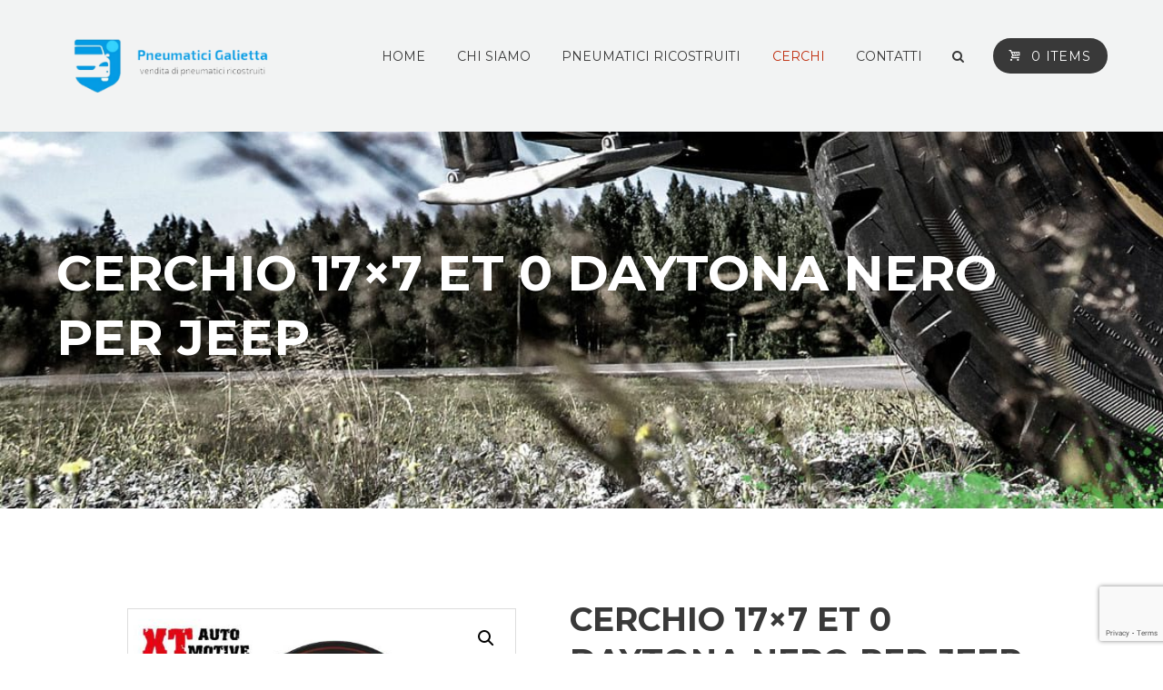

--- FILE ---
content_type: text/html; charset=UTF-8
request_url: https://www.pneumaticigalietta.it/product/cerchio-17x7-et-0-daytona-nero-per-jeep/
body_size: 31006
content:
<!DOCTYPE html>
<html lang="it-IT" class="scheme_original">

<head>
	<link rel="dns-prefetch" href="//cdn.hu-manity.co" />
		<!-- Cookie Compliance -->
		<script type="text/javascript">var huOptions = {"appID":"wwwpneumaticigaliettait-3a6e734","currentLanguage":"it","blocking":true,"globalCookie":false,"isAdmin":false,"privacyConsent":true,"forms":[],"customProviders":[],"customPatterns":[]};</script>
		<script type="text/javascript" src="https://cdn.hu-manity.co/hu-banner.min.js"></script><meta name='robots' content='index, follow, max-image-preview:large, max-snippet:-1, max-video-preview:-1' />
	<style>img:is([sizes="auto" i], [sizes^="auto," i]) { contain-intrinsic-size: 3000px 1500px }</style>
			<meta charset="UTF-8" />
		<meta name="viewport" content="width=device-width, initial-scale=1, maximum-scale=1">
		<meta name="format-detection" content="telephone=no">
	
		<link rel="profile" href="//gmpg.org/xfn/11" />
		<link rel="pingback" href="https://www.pneumaticigalietta.it/xmlrpc.php" />
		
	<!-- This site is optimized with the Yoast SEO plugin v26.0 - https://yoast.com/wordpress/plugins/seo/ -->
	<title>Pneumatici Cerchio 17x7 ET 0 Daytona nero per Jeep - Pneumatici Galietta</title>
	<meta name="description" content="Cerchio 17x7 in acciaio DAYTONA NERO opaco con riga rossa" />
	<link rel="canonical" href="https://www.pneumaticigalietta.it/product/cerchio-17x7-et-0-daytona-nero-per-jeep/" />
	<meta property="og:locale" content="it_IT" />
	<meta property="og:type" content="product" />
	<meta property="og:title" content="Pneumatici Cerchio 17x7 ET 0 Daytona nero per Jeep - Pneumatici Galietta" />
	<meta property="og:description" content="Cerchio 17x7 in acciaio DAYTONA NERO opaco con riga rossa" />
	<meta property="og:url" content="https://www.pneumaticigalietta.it/product/cerchio-17x7-et-0-daytona-nero-per-jeep/" />
	<meta property="og:site_name" content="Pneumatici Galietta - Vendita Online di Pneumatici Ricostruiti" />
	<meta property="article:modified_time" content="2023-10-31T15:33:07+00:00" />
	<meta property="og:image" content="https://www.pneumaticigalietta.it/wp-content/uploads/2020/05/CERCHIO-DAYTONA-NERO-PER-SUZUKI.jpg" />
	<meta property="og:image:width" content="800" />
	<meta property="og:image:height" content="600" />
	<meta property="og:image:type" content="image/jpeg" /><meta property="og:image" content="https://www.pneumaticigalietta.it/wp-content/uploads/2020/05/CERCHIO-DAYTONA-NERO-PER-SUZUKI2.jpg" />
	<meta property="og:image:width" content="800" />
	<meta property="og:image:height" content="600" />
	<meta property="og:image:type" content="image/jpeg" /><meta property="og:image" content="https://www.pneumaticigalietta.it/wp-content/uploads/2020/05/CERCHIO-DAYTONA-NERO-PER-SUZUKI4.jpg" />
	<meta property="og:image:width" content="800" />
	<meta property="og:image:height" content="600" />
	<meta property="og:image:type" content="image/jpeg" /><meta property="og:image" content="https://www.pneumaticigalietta.it/wp-content/uploads/2020/05/CERCHIO-DAYTONA-NERO-PER-SUZUKI3.jpg" />
	<meta property="og:image:width" content="800" />
	<meta property="og:image:height" content="600" />
	<meta property="og:image:type" content="image/jpeg" />
	<meta name="twitter:card" content="summary_large_image" />
	<meta name="twitter:label1" content="Prezzo" />
	<meta name="twitter:data1" content="&euro;115.00" />
	<meta name="twitter:label2" content="Disponibilità" />
	<meta name="twitter:data2" content="In stock" />
	<script type="application/ld+json" class="yoast-schema-graph">{"@context":"https://schema.org","@graph":[{"@type":["WebPage","ItemPage"],"@id":"https://www.pneumaticigalietta.it/product/cerchio-17x7-et-0-daytona-nero-per-jeep/","url":"https://www.pneumaticigalietta.it/product/cerchio-17x7-et-0-daytona-nero-per-jeep/","name":"Pneumatici Cerchio 17x7 ET 0 Daytona nero per Jeep - Pneumatici Galietta","isPartOf":{"@id":"https://www.pneumaticigalietta.it/#website"},"primaryImageOfPage":{"@id":"https://www.pneumaticigalietta.it/product/cerchio-17x7-et-0-daytona-nero-per-jeep/#primaryimage"},"image":{"@id":"https://www.pneumaticigalietta.it/product/cerchio-17x7-et-0-daytona-nero-per-jeep/#primaryimage"},"thumbnailUrl":"https://www.pneumaticigalietta.it/wp-content/uploads/2020/05/CERCHIO-DAYTONA-NERO-PER-SUZUKI.jpg","description":"Cerchio 17x7 in acciaio DAYTONA NERO opaco con riga rossa","breadcrumb":{"@id":"https://www.pneumaticigalietta.it/product/cerchio-17x7-et-0-daytona-nero-per-jeep/#breadcrumb"},"inLanguage":"it-IT","potentialAction":{"@type":"BuyAction","target":"https://www.pneumaticigalietta.it/product/cerchio-17x7-et-0-daytona-nero-per-jeep/"}},{"@type":"ImageObject","inLanguage":"it-IT","@id":"https://www.pneumaticigalietta.it/product/cerchio-17x7-et-0-daytona-nero-per-jeep/#primaryimage","url":"https://www.pneumaticigalietta.it/wp-content/uploads/2020/05/CERCHIO-DAYTONA-NERO-PER-SUZUKI.jpg","contentUrl":"https://www.pneumaticigalietta.it/wp-content/uploads/2020/05/CERCHIO-DAYTONA-NERO-PER-SUZUKI.jpg","width":800,"height":600,"caption":"CERCHIO DAYTONA NERO PER SUZUKI"},{"@type":"BreadcrumbList","@id":"https://www.pneumaticigalietta.it/product/cerchio-17x7-et-0-daytona-nero-per-jeep/#breadcrumb","itemListElement":[{"@type":"ListItem","position":1,"name":"Home","item":"https://www.pneumaticigalietta.it/"},{"@type":"ListItem","position":2,"name":"Shop","item":"https://www.pneumaticigalietta.it/shop/"},{"@type":"ListItem","position":3,"name":"Cerchio 17&#215;7 ET 0 Daytona nero per Jeep"}]},{"@type":"WebSite","@id":"https://www.pneumaticigalietta.it/#website","url":"https://www.pneumaticigalietta.it/","name":"Pneumatici Galietta - Vendita Online di Pneumatici Ricostruiti","description":"","publisher":{"@id":"https://www.pneumaticigalietta.it/#organization"},"potentialAction":[{"@type":"SearchAction","target":{"@type":"EntryPoint","urlTemplate":"https://www.pneumaticigalietta.it/?s={search_term_string}"},"query-input":{"@type":"PropertyValueSpecification","valueRequired":true,"valueName":"search_term_string"}}],"inLanguage":"it-IT"},{"@type":"Organization","@id":"https://www.pneumaticigalietta.it/#organization","name":"Cilento Multiservice","url":"https://www.pneumaticigalietta.it/","logo":{"@type":"ImageObject","inLanguage":"it-IT","@id":"https://www.pneumaticigalietta.it/#/schema/logo/image/","url":"https://www.pneumaticigalietta.it/wp-content/uploads/2019/01/pneumatici-galietta.jpg","contentUrl":"https://www.pneumaticigalietta.it/wp-content/uploads/2019/01/pneumatici-galietta.jpg","width":507,"height":507,"caption":"Cilento Multiservice"},"image":{"@id":"https://www.pneumaticigalietta.it/#/schema/logo/image/"},"sameAs":["https://www.facebook.com/PneumaticiGalietta/"]}]}</script>
	<meta property="product:price:amount" content="115.00" />
	<meta property="product:price:currency" content="EUR" />
	<meta property="og:availability" content="instock" />
	<meta property="product:availability" content="instock" />
	<meta property="product:retailer_item_id" content="WNERO.7-2" />
	<meta property="product:condition" content="new" />
	<!-- / Yoast SEO plugin. -->


<link rel='dns-prefetch' href='//fonts.googleapis.com' />
<link rel="alternate" type="application/rss+xml" title="Pneumatici Galietta - Vendita Online di Pneumatici Ricostruiti &raquo; Feed" href="https://www.pneumaticigalietta.it/feed/" />
<link rel="alternate" type="application/rss+xml" title="Pneumatici Galietta - Vendita Online di Pneumatici Ricostruiti &raquo; Feed dei commenti" href="https://www.pneumaticigalietta.it/comments/feed/" />
<meta property="og:image" content="https://www.pneumaticigalietta.it/wp-content/uploads/2020/05/CERCHIO-DAYTONA-NERO-PER-SUZUKI.jpg"/>
		<!-- This site uses the Google Analytics by MonsterInsights plugin v9.9.0 - Using Analytics tracking - https://www.monsterinsights.com/ -->
							<script src="//www.googletagmanager.com/gtag/js?id=G-XGVNYRDZ6K"  data-cfasync="false" data-wpfc-render="false" type="text/javascript" async></script>
			<script data-cfasync="false" data-wpfc-render="false" type="text/javascript">
				var mi_version = '9.9.0';
				var mi_track_user = true;
				var mi_no_track_reason = '';
								var MonsterInsightsDefaultLocations = {"page_location":"https:\/\/www.pneumaticigalietta.it\/product\/cerchio-17x7-et-0-daytona-nero-per-jeep\/"};
								if ( typeof MonsterInsightsPrivacyGuardFilter === 'function' ) {
					var MonsterInsightsLocations = (typeof MonsterInsightsExcludeQuery === 'object') ? MonsterInsightsPrivacyGuardFilter( MonsterInsightsExcludeQuery ) : MonsterInsightsPrivacyGuardFilter( MonsterInsightsDefaultLocations );
				} else {
					var MonsterInsightsLocations = (typeof MonsterInsightsExcludeQuery === 'object') ? MonsterInsightsExcludeQuery : MonsterInsightsDefaultLocations;
				}

								var disableStrs = [
										'ga-disable-G-XGVNYRDZ6K',
									];

				/* Function to detect opted out users */
				function __gtagTrackerIsOptedOut() {
					for (var index = 0; index < disableStrs.length; index++) {
						if (document.cookie.indexOf(disableStrs[index] + '=true') > -1) {
							return true;
						}
					}

					return false;
				}

				/* Disable tracking if the opt-out cookie exists. */
				if (__gtagTrackerIsOptedOut()) {
					for (var index = 0; index < disableStrs.length; index++) {
						window[disableStrs[index]] = true;
					}
				}

				/* Opt-out function */
				function __gtagTrackerOptout() {
					for (var index = 0; index < disableStrs.length; index++) {
						document.cookie = disableStrs[index] + '=true; expires=Thu, 31 Dec 2099 23:59:59 UTC; path=/';
						window[disableStrs[index]] = true;
					}
				}

				if ('undefined' === typeof gaOptout) {
					function gaOptout() {
						__gtagTrackerOptout();
					}
				}
								window.dataLayer = window.dataLayer || [];

				window.MonsterInsightsDualTracker = {
					helpers: {},
					trackers: {},
				};
				if (mi_track_user) {
					function __gtagDataLayer() {
						dataLayer.push(arguments);
					}

					function __gtagTracker(type, name, parameters) {
						if (!parameters) {
							parameters = {};
						}

						if (parameters.send_to) {
							__gtagDataLayer.apply(null, arguments);
							return;
						}

						if (type === 'event') {
														parameters.send_to = monsterinsights_frontend.v4_id;
							var hookName = name;
							if (typeof parameters['event_category'] !== 'undefined') {
								hookName = parameters['event_category'] + ':' + name;
							}

							if (typeof MonsterInsightsDualTracker.trackers[hookName] !== 'undefined') {
								MonsterInsightsDualTracker.trackers[hookName](parameters);
							} else {
								__gtagDataLayer('event', name, parameters);
							}
							
						} else {
							__gtagDataLayer.apply(null, arguments);
						}
					}

					__gtagTracker('js', new Date());
					__gtagTracker('set', {
						'developer_id.dZGIzZG': true,
											});
					if ( MonsterInsightsLocations.page_location ) {
						__gtagTracker('set', MonsterInsightsLocations);
					}
										__gtagTracker('config', 'G-XGVNYRDZ6K', {"forceSSL":"true","link_attribution":"true"} );
										window.gtag = __gtagTracker;										(function () {
						/* https://developers.google.com/analytics/devguides/collection/analyticsjs/ */
						/* ga and __gaTracker compatibility shim. */
						var noopfn = function () {
							return null;
						};
						var newtracker = function () {
							return new Tracker();
						};
						var Tracker = function () {
							return null;
						};
						var p = Tracker.prototype;
						p.get = noopfn;
						p.set = noopfn;
						p.send = function () {
							var args = Array.prototype.slice.call(arguments);
							args.unshift('send');
							__gaTracker.apply(null, args);
						};
						var __gaTracker = function () {
							var len = arguments.length;
							if (len === 0) {
								return;
							}
							var f = arguments[len - 1];
							if (typeof f !== 'object' || f === null || typeof f.hitCallback !== 'function') {
								if ('send' === arguments[0]) {
									var hitConverted, hitObject = false, action;
									if ('event' === arguments[1]) {
										if ('undefined' !== typeof arguments[3]) {
											hitObject = {
												'eventAction': arguments[3],
												'eventCategory': arguments[2],
												'eventLabel': arguments[4],
												'value': arguments[5] ? arguments[5] : 1,
											}
										}
									}
									if ('pageview' === arguments[1]) {
										if ('undefined' !== typeof arguments[2]) {
											hitObject = {
												'eventAction': 'page_view',
												'page_path': arguments[2],
											}
										}
									}
									if (typeof arguments[2] === 'object') {
										hitObject = arguments[2];
									}
									if (typeof arguments[5] === 'object') {
										Object.assign(hitObject, arguments[5]);
									}
									if ('undefined' !== typeof arguments[1].hitType) {
										hitObject = arguments[1];
										if ('pageview' === hitObject.hitType) {
											hitObject.eventAction = 'page_view';
										}
									}
									if (hitObject) {
										action = 'timing' === arguments[1].hitType ? 'timing_complete' : hitObject.eventAction;
										hitConverted = mapArgs(hitObject);
										__gtagTracker('event', action, hitConverted);
									}
								}
								return;
							}

							function mapArgs(args) {
								var arg, hit = {};
								var gaMap = {
									'eventCategory': 'event_category',
									'eventAction': 'event_action',
									'eventLabel': 'event_label',
									'eventValue': 'event_value',
									'nonInteraction': 'non_interaction',
									'timingCategory': 'event_category',
									'timingVar': 'name',
									'timingValue': 'value',
									'timingLabel': 'event_label',
									'page': 'page_path',
									'location': 'page_location',
									'title': 'page_title',
									'referrer' : 'page_referrer',
								};
								for (arg in args) {
																		if (!(!args.hasOwnProperty(arg) || !gaMap.hasOwnProperty(arg))) {
										hit[gaMap[arg]] = args[arg];
									} else {
										hit[arg] = args[arg];
									}
								}
								return hit;
							}

							try {
								f.hitCallback();
							} catch (ex) {
							}
						};
						__gaTracker.create = newtracker;
						__gaTracker.getByName = newtracker;
						__gaTracker.getAll = function () {
							return [];
						};
						__gaTracker.remove = noopfn;
						__gaTracker.loaded = true;
						window['__gaTracker'] = __gaTracker;
					})();
									} else {
										console.log("");
					(function () {
						function __gtagTracker() {
							return null;
						}

						window['__gtagTracker'] = __gtagTracker;
						window['gtag'] = __gtagTracker;
					})();
									}
			</script>
			
							<!-- / Google Analytics by MonsterInsights -->
		<script type="text/javascript">
/* <![CDATA[ */
window._wpemojiSettings = {"baseUrl":"https:\/\/s.w.org\/images\/core\/emoji\/16.0.1\/72x72\/","ext":".png","svgUrl":"https:\/\/s.w.org\/images\/core\/emoji\/16.0.1\/svg\/","svgExt":".svg","source":{"concatemoji":"https:\/\/www.pneumaticigalietta.it\/wp-includes\/js\/wp-emoji-release.min.js?ver=6.8.3"}};
/*! This file is auto-generated */
!function(s,n){var o,i,e;function c(e){try{var t={supportTests:e,timestamp:(new Date).valueOf()};sessionStorage.setItem(o,JSON.stringify(t))}catch(e){}}function p(e,t,n){e.clearRect(0,0,e.canvas.width,e.canvas.height),e.fillText(t,0,0);var t=new Uint32Array(e.getImageData(0,0,e.canvas.width,e.canvas.height).data),a=(e.clearRect(0,0,e.canvas.width,e.canvas.height),e.fillText(n,0,0),new Uint32Array(e.getImageData(0,0,e.canvas.width,e.canvas.height).data));return t.every(function(e,t){return e===a[t]})}function u(e,t){e.clearRect(0,0,e.canvas.width,e.canvas.height),e.fillText(t,0,0);for(var n=e.getImageData(16,16,1,1),a=0;a<n.data.length;a++)if(0!==n.data[a])return!1;return!0}function f(e,t,n,a){switch(t){case"flag":return n(e,"\ud83c\udff3\ufe0f\u200d\u26a7\ufe0f","\ud83c\udff3\ufe0f\u200b\u26a7\ufe0f")?!1:!n(e,"\ud83c\udde8\ud83c\uddf6","\ud83c\udde8\u200b\ud83c\uddf6")&&!n(e,"\ud83c\udff4\udb40\udc67\udb40\udc62\udb40\udc65\udb40\udc6e\udb40\udc67\udb40\udc7f","\ud83c\udff4\u200b\udb40\udc67\u200b\udb40\udc62\u200b\udb40\udc65\u200b\udb40\udc6e\u200b\udb40\udc67\u200b\udb40\udc7f");case"emoji":return!a(e,"\ud83e\udedf")}return!1}function g(e,t,n,a){var r="undefined"!=typeof WorkerGlobalScope&&self instanceof WorkerGlobalScope?new OffscreenCanvas(300,150):s.createElement("canvas"),o=r.getContext("2d",{willReadFrequently:!0}),i=(o.textBaseline="top",o.font="600 32px Arial",{});return e.forEach(function(e){i[e]=t(o,e,n,a)}),i}function t(e){var t=s.createElement("script");t.src=e,t.defer=!0,s.head.appendChild(t)}"undefined"!=typeof Promise&&(o="wpEmojiSettingsSupports",i=["flag","emoji"],n.supports={everything:!0,everythingExceptFlag:!0},e=new Promise(function(e){s.addEventListener("DOMContentLoaded",e,{once:!0})}),new Promise(function(t){var n=function(){try{var e=JSON.parse(sessionStorage.getItem(o));if("object"==typeof e&&"number"==typeof e.timestamp&&(new Date).valueOf()<e.timestamp+604800&&"object"==typeof e.supportTests)return e.supportTests}catch(e){}return null}();if(!n){if("undefined"!=typeof Worker&&"undefined"!=typeof OffscreenCanvas&&"undefined"!=typeof URL&&URL.createObjectURL&&"undefined"!=typeof Blob)try{var e="postMessage("+g.toString()+"("+[JSON.stringify(i),f.toString(),p.toString(),u.toString()].join(",")+"));",a=new Blob([e],{type:"text/javascript"}),r=new Worker(URL.createObjectURL(a),{name:"wpTestEmojiSupports"});return void(r.onmessage=function(e){c(n=e.data),r.terminate(),t(n)})}catch(e){}c(n=g(i,f,p,u))}t(n)}).then(function(e){for(var t in e)n.supports[t]=e[t],n.supports.everything=n.supports.everything&&n.supports[t],"flag"!==t&&(n.supports.everythingExceptFlag=n.supports.everythingExceptFlag&&n.supports[t]);n.supports.everythingExceptFlag=n.supports.everythingExceptFlag&&!n.supports.flag,n.DOMReady=!1,n.readyCallback=function(){n.DOMReady=!0}}).then(function(){return e}).then(function(){var e;n.supports.everything||(n.readyCallback(),(e=n.source||{}).concatemoji?t(e.concatemoji):e.wpemoji&&e.twemoji&&(t(e.twemoji),t(e.wpemoji)))}))}((window,document),window._wpemojiSettings);
/* ]]> */
</script>
<link rel='stylesheet' id='prettyphoto-style-css' href='https://www.pneumaticigalietta.it/wp-content/themes/reisen/fw/js/prettyphoto/css/prettyPhoto.css' type='text/css' media='all' />
<style id='wp-emoji-styles-inline-css' type='text/css'>

	img.wp-smiley, img.emoji {
		display: inline !important;
		border: none !important;
		box-shadow: none !important;
		height: 1em !important;
		width: 1em !important;
		margin: 0 0.07em !important;
		vertical-align: -0.1em !important;
		background: none !important;
		padding: 0 !important;
	}
</style>
<link rel='stylesheet' id='wp-block-library-css' href='https://www.pneumaticigalietta.it/wp-includes/css/dist/block-library/style.min.css?ver=6.8.3' type='text/css' media='all' />
<style id='classic-theme-styles-inline-css' type='text/css'>
/*! This file is auto-generated */
.wp-block-button__link{color:#fff;background-color:#32373c;border-radius:9999px;box-shadow:none;text-decoration:none;padding:calc(.667em + 2px) calc(1.333em + 2px);font-size:1.125em}.wp-block-file__button{background:#32373c;color:#fff;text-decoration:none}
</style>
<style id='global-styles-inline-css' type='text/css'>
:root{--wp--preset--aspect-ratio--square: 1;--wp--preset--aspect-ratio--4-3: 4/3;--wp--preset--aspect-ratio--3-4: 3/4;--wp--preset--aspect-ratio--3-2: 3/2;--wp--preset--aspect-ratio--2-3: 2/3;--wp--preset--aspect-ratio--16-9: 16/9;--wp--preset--aspect-ratio--9-16: 9/16;--wp--preset--color--black: #000000;--wp--preset--color--cyan-bluish-gray: #abb8c3;--wp--preset--color--white: #ffffff;--wp--preset--color--pale-pink: #f78da7;--wp--preset--color--vivid-red: #cf2e2e;--wp--preset--color--luminous-vivid-orange: #ff6900;--wp--preset--color--luminous-vivid-amber: #fcb900;--wp--preset--color--light-green-cyan: #7bdcb5;--wp--preset--color--vivid-green-cyan: #00d084;--wp--preset--color--pale-cyan-blue: #8ed1fc;--wp--preset--color--vivid-cyan-blue: #0693e3;--wp--preset--color--vivid-purple: #9b51e0;--wp--preset--gradient--vivid-cyan-blue-to-vivid-purple: linear-gradient(135deg,rgba(6,147,227,1) 0%,rgb(155,81,224) 100%);--wp--preset--gradient--light-green-cyan-to-vivid-green-cyan: linear-gradient(135deg,rgb(122,220,180) 0%,rgb(0,208,130) 100%);--wp--preset--gradient--luminous-vivid-amber-to-luminous-vivid-orange: linear-gradient(135deg,rgba(252,185,0,1) 0%,rgba(255,105,0,1) 100%);--wp--preset--gradient--luminous-vivid-orange-to-vivid-red: linear-gradient(135deg,rgba(255,105,0,1) 0%,rgb(207,46,46) 100%);--wp--preset--gradient--very-light-gray-to-cyan-bluish-gray: linear-gradient(135deg,rgb(238,238,238) 0%,rgb(169,184,195) 100%);--wp--preset--gradient--cool-to-warm-spectrum: linear-gradient(135deg,rgb(74,234,220) 0%,rgb(151,120,209) 20%,rgb(207,42,186) 40%,rgb(238,44,130) 60%,rgb(251,105,98) 80%,rgb(254,248,76) 100%);--wp--preset--gradient--blush-light-purple: linear-gradient(135deg,rgb(255,206,236) 0%,rgb(152,150,240) 100%);--wp--preset--gradient--blush-bordeaux: linear-gradient(135deg,rgb(254,205,165) 0%,rgb(254,45,45) 50%,rgb(107,0,62) 100%);--wp--preset--gradient--luminous-dusk: linear-gradient(135deg,rgb(255,203,112) 0%,rgb(199,81,192) 50%,rgb(65,88,208) 100%);--wp--preset--gradient--pale-ocean: linear-gradient(135deg,rgb(255,245,203) 0%,rgb(182,227,212) 50%,rgb(51,167,181) 100%);--wp--preset--gradient--electric-grass: linear-gradient(135deg,rgb(202,248,128) 0%,rgb(113,206,126) 100%);--wp--preset--gradient--midnight: linear-gradient(135deg,rgb(2,3,129) 0%,rgb(40,116,252) 100%);--wp--preset--font-size--small: 13px;--wp--preset--font-size--medium: 20px;--wp--preset--font-size--large: 36px;--wp--preset--font-size--x-large: 42px;--wp--preset--spacing--20: 0.44rem;--wp--preset--spacing--30: 0.67rem;--wp--preset--spacing--40: 1rem;--wp--preset--spacing--50: 1.5rem;--wp--preset--spacing--60: 2.25rem;--wp--preset--spacing--70: 3.38rem;--wp--preset--spacing--80: 5.06rem;--wp--preset--shadow--natural: 6px 6px 9px rgba(0, 0, 0, 0.2);--wp--preset--shadow--deep: 12px 12px 50px rgba(0, 0, 0, 0.4);--wp--preset--shadow--sharp: 6px 6px 0px rgba(0, 0, 0, 0.2);--wp--preset--shadow--outlined: 6px 6px 0px -3px rgba(255, 255, 255, 1), 6px 6px rgba(0, 0, 0, 1);--wp--preset--shadow--crisp: 6px 6px 0px rgba(0, 0, 0, 1);}:where(.is-layout-flex){gap: 0.5em;}:where(.is-layout-grid){gap: 0.5em;}body .is-layout-flex{display: flex;}.is-layout-flex{flex-wrap: wrap;align-items: center;}.is-layout-flex > :is(*, div){margin: 0;}body .is-layout-grid{display: grid;}.is-layout-grid > :is(*, div){margin: 0;}:where(.wp-block-columns.is-layout-flex){gap: 2em;}:where(.wp-block-columns.is-layout-grid){gap: 2em;}:where(.wp-block-post-template.is-layout-flex){gap: 1.25em;}:where(.wp-block-post-template.is-layout-grid){gap: 1.25em;}.has-black-color{color: var(--wp--preset--color--black) !important;}.has-cyan-bluish-gray-color{color: var(--wp--preset--color--cyan-bluish-gray) !important;}.has-white-color{color: var(--wp--preset--color--white) !important;}.has-pale-pink-color{color: var(--wp--preset--color--pale-pink) !important;}.has-vivid-red-color{color: var(--wp--preset--color--vivid-red) !important;}.has-luminous-vivid-orange-color{color: var(--wp--preset--color--luminous-vivid-orange) !important;}.has-luminous-vivid-amber-color{color: var(--wp--preset--color--luminous-vivid-amber) !important;}.has-light-green-cyan-color{color: var(--wp--preset--color--light-green-cyan) !important;}.has-vivid-green-cyan-color{color: var(--wp--preset--color--vivid-green-cyan) !important;}.has-pale-cyan-blue-color{color: var(--wp--preset--color--pale-cyan-blue) !important;}.has-vivid-cyan-blue-color{color: var(--wp--preset--color--vivid-cyan-blue) !important;}.has-vivid-purple-color{color: var(--wp--preset--color--vivid-purple) !important;}.has-black-background-color{background-color: var(--wp--preset--color--black) !important;}.has-cyan-bluish-gray-background-color{background-color: var(--wp--preset--color--cyan-bluish-gray) !important;}.has-white-background-color{background-color: var(--wp--preset--color--white) !important;}.has-pale-pink-background-color{background-color: var(--wp--preset--color--pale-pink) !important;}.has-vivid-red-background-color{background-color: var(--wp--preset--color--vivid-red) !important;}.has-luminous-vivid-orange-background-color{background-color: var(--wp--preset--color--luminous-vivid-orange) !important;}.has-luminous-vivid-amber-background-color{background-color: var(--wp--preset--color--luminous-vivid-amber) !important;}.has-light-green-cyan-background-color{background-color: var(--wp--preset--color--light-green-cyan) !important;}.has-vivid-green-cyan-background-color{background-color: var(--wp--preset--color--vivid-green-cyan) !important;}.has-pale-cyan-blue-background-color{background-color: var(--wp--preset--color--pale-cyan-blue) !important;}.has-vivid-cyan-blue-background-color{background-color: var(--wp--preset--color--vivid-cyan-blue) !important;}.has-vivid-purple-background-color{background-color: var(--wp--preset--color--vivid-purple) !important;}.has-black-border-color{border-color: var(--wp--preset--color--black) !important;}.has-cyan-bluish-gray-border-color{border-color: var(--wp--preset--color--cyan-bluish-gray) !important;}.has-white-border-color{border-color: var(--wp--preset--color--white) !important;}.has-pale-pink-border-color{border-color: var(--wp--preset--color--pale-pink) !important;}.has-vivid-red-border-color{border-color: var(--wp--preset--color--vivid-red) !important;}.has-luminous-vivid-orange-border-color{border-color: var(--wp--preset--color--luminous-vivid-orange) !important;}.has-luminous-vivid-amber-border-color{border-color: var(--wp--preset--color--luminous-vivid-amber) !important;}.has-light-green-cyan-border-color{border-color: var(--wp--preset--color--light-green-cyan) !important;}.has-vivid-green-cyan-border-color{border-color: var(--wp--preset--color--vivid-green-cyan) !important;}.has-pale-cyan-blue-border-color{border-color: var(--wp--preset--color--pale-cyan-blue) !important;}.has-vivid-cyan-blue-border-color{border-color: var(--wp--preset--color--vivid-cyan-blue) !important;}.has-vivid-purple-border-color{border-color: var(--wp--preset--color--vivid-purple) !important;}.has-vivid-cyan-blue-to-vivid-purple-gradient-background{background: var(--wp--preset--gradient--vivid-cyan-blue-to-vivid-purple) !important;}.has-light-green-cyan-to-vivid-green-cyan-gradient-background{background: var(--wp--preset--gradient--light-green-cyan-to-vivid-green-cyan) !important;}.has-luminous-vivid-amber-to-luminous-vivid-orange-gradient-background{background: var(--wp--preset--gradient--luminous-vivid-amber-to-luminous-vivid-orange) !important;}.has-luminous-vivid-orange-to-vivid-red-gradient-background{background: var(--wp--preset--gradient--luminous-vivid-orange-to-vivid-red) !important;}.has-very-light-gray-to-cyan-bluish-gray-gradient-background{background: var(--wp--preset--gradient--very-light-gray-to-cyan-bluish-gray) !important;}.has-cool-to-warm-spectrum-gradient-background{background: var(--wp--preset--gradient--cool-to-warm-spectrum) !important;}.has-blush-light-purple-gradient-background{background: var(--wp--preset--gradient--blush-light-purple) !important;}.has-blush-bordeaux-gradient-background{background: var(--wp--preset--gradient--blush-bordeaux) !important;}.has-luminous-dusk-gradient-background{background: var(--wp--preset--gradient--luminous-dusk) !important;}.has-pale-ocean-gradient-background{background: var(--wp--preset--gradient--pale-ocean) !important;}.has-electric-grass-gradient-background{background: var(--wp--preset--gradient--electric-grass) !important;}.has-midnight-gradient-background{background: var(--wp--preset--gradient--midnight) !important;}.has-small-font-size{font-size: var(--wp--preset--font-size--small) !important;}.has-medium-font-size{font-size: var(--wp--preset--font-size--medium) !important;}.has-large-font-size{font-size: var(--wp--preset--font-size--large) !important;}.has-x-large-font-size{font-size: var(--wp--preset--font-size--x-large) !important;}
:where(.wp-block-post-template.is-layout-flex){gap: 1.25em;}:where(.wp-block-post-template.is-layout-grid){gap: 1.25em;}
:where(.wp-block-columns.is-layout-flex){gap: 2em;}:where(.wp-block-columns.is-layout-grid){gap: 2em;}
:root :where(.wp-block-pullquote){font-size: 1.5em;line-height: 1.6;}
</style>
<link rel='stylesheet' id='contact-form-7-css' href='https://www.pneumaticigalietta.it/wp-content/plugins/contact-form-7/includes/css/styles.css?ver=6.1.1' type='text/css' media='all' />
<link rel='stylesheet' id='esg-plugin-settings-css' href='https://www.pneumaticigalietta.it/wp-content/plugins/essential-grid/public/assets/css/settings.css?ver=3.0.16' type='text/css' media='all' />
<link rel='stylesheet' id='tp-fontello-css' href='https://www.pneumaticigalietta.it/wp-content/plugins/essential-grid/public/assets/font/fontello/css/fontello.css?ver=3.0.16' type='text/css' media='all' />
<link rel='stylesheet' id='wpa-css-css' href='https://www.pneumaticigalietta.it/wp-content/plugins/honeypot/includes/css/wpa.css?ver=2.3.04' type='text/css' media='all' />
<link rel='stylesheet' id='woof-css' href='https://www.pneumaticigalietta.it/wp-content/plugins/woocommerce-products-filter/css/front.css?ver=1.3.7.1' type='text/css' media='all' />
<style id='woof-inline-css' type='text/css'>

.woof_products_top_panel li span, .woof_products_top_panel2 li span{background: url(https://www.pneumaticigalietta.it/wp-content/plugins/woocommerce-products-filter/img/delete.png);background-size: 14px 14px;background-repeat: no-repeat;background-position: right;}
.woof_edit_view{
                    display: none;
                }

</style>
<link rel='stylesheet' id='woof_by_author_html_items-css' href='https://www.pneumaticigalietta.it/wp-content/plugins/woocommerce-products-filter/ext/by_author/css/by_author.css?ver=1.3.7.1' type='text/css' media='all' />
<link rel='stylesheet' id='woof_by_instock_html_items-css' href='https://www.pneumaticigalietta.it/wp-content/plugins/woocommerce-products-filter/ext/by_instock/css/by_instock.css?ver=1.3.7.1' type='text/css' media='all' />
<link rel='stylesheet' id='woof_by_onsales_html_items-css' href='https://www.pneumaticigalietta.it/wp-content/plugins/woocommerce-products-filter/ext/by_onsales/css/by_onsales.css?ver=1.3.7.1' type='text/css' media='all' />
<link rel='stylesheet' id='woof_by_text_html_items-css' href='https://www.pneumaticigalietta.it/wp-content/plugins/woocommerce-products-filter/ext/by_text/assets/css/front.css?ver=1.3.7.1' type='text/css' media='all' />
<link rel='stylesheet' id='woof_label_html_items-css' href='https://www.pneumaticigalietta.it/wp-content/plugins/woocommerce-products-filter/ext/label/css/html_types/label.css?ver=1.3.7.1' type='text/css' media='all' />
<link rel='stylesheet' id='woof_select_radio_check_html_items-css' href='https://www.pneumaticigalietta.it/wp-content/plugins/woocommerce-products-filter/ext/select_radio_check/css/html_types/select_radio_check.css?ver=1.3.7.1' type='text/css' media='all' />
<link rel='stylesheet' id='woof_sd_html_items_checkbox-css' href='https://www.pneumaticigalietta.it/wp-content/plugins/woocommerce-products-filter/ext/smart_designer/css/elements/checkbox.css?ver=1.3.7.1' type='text/css' media='all' />
<link rel='stylesheet' id='woof_sd_html_items_radio-css' href='https://www.pneumaticigalietta.it/wp-content/plugins/woocommerce-products-filter/ext/smart_designer/css/elements/radio.css?ver=1.3.7.1' type='text/css' media='all' />
<link rel='stylesheet' id='woof_sd_html_items_switcher-css' href='https://www.pneumaticigalietta.it/wp-content/plugins/woocommerce-products-filter/ext/smart_designer/css/elements/switcher.css?ver=1.3.7.1' type='text/css' media='all' />
<link rel='stylesheet' id='woof_sd_html_items_color-css' href='https://www.pneumaticigalietta.it/wp-content/plugins/woocommerce-products-filter/ext/smart_designer/css/elements/color.css?ver=1.3.7.1' type='text/css' media='all' />
<link rel='stylesheet' id='woof_sd_html_items_tooltip-css' href='https://www.pneumaticigalietta.it/wp-content/plugins/woocommerce-products-filter/ext/smart_designer/css/tooltip.css?ver=1.3.7.1' type='text/css' media='all' />
<link rel='stylesheet' id='woof_sd_html_items_front-css' href='https://www.pneumaticigalietta.it/wp-content/plugins/woocommerce-products-filter/ext/smart_designer/css/front.css?ver=1.3.7.1' type='text/css' media='all' />
<link rel='stylesheet' id='woof-switcher23-css' href='https://www.pneumaticigalietta.it/wp-content/plugins/woocommerce-products-filter/css/switcher.css?ver=1.3.7.1' type='text/css' media='all' />
<link rel='stylesheet' id='select2-css' href='https://www.pneumaticigalietta.it/wp-content/plugins/woocommerce/assets/css/select2.css?ver=10.2.1' type='text/css' media='all' />
<link rel='stylesheet' id='photoswipe-css' href='https://www.pneumaticigalietta.it/wp-content/plugins/woocommerce/assets/css/photoswipe/photoswipe.min.css?ver=10.2.1' type='text/css' media='all' />
<link rel='stylesheet' id='photoswipe-default-skin-css' href='https://www.pneumaticigalietta.it/wp-content/plugins/woocommerce/assets/css/photoswipe/default-skin/default-skin.min.css?ver=10.2.1' type='text/css' media='all' />
<link rel='stylesheet' id='woocommerce-layout-css' href='https://www.pneumaticigalietta.it/wp-content/plugins/woocommerce/assets/css/woocommerce-layout.css?ver=10.2.1' type='text/css' media='all' />
<link rel='stylesheet' id='woocommerce-smallscreen-css' href='https://www.pneumaticigalietta.it/wp-content/plugins/woocommerce/assets/css/woocommerce-smallscreen.css?ver=10.2.1' type='text/css' media='only screen and (max-width: 768px)' />
<link rel='stylesheet' id='woocommerce-general-css' href='https://www.pneumaticigalietta.it/wp-content/plugins/woocommerce/assets/css/woocommerce.css?ver=10.2.1' type='text/css' media='all' />
<style id='woocommerce-inline-inline-css' type='text/css'>
.woocommerce form .form-row .required { visibility: visible; }
</style>
<link rel='stylesheet' id='brands-styles-css' href='https://www.pneumaticigalietta.it/wp-content/plugins/woocommerce/assets/css/brands.css?ver=10.2.1' type='text/css' media='all' />
<link rel='stylesheet' id='reisen-font-google-fonts-style-css' href='//fonts.googleapis.com/css?family=Montserrat:300,300italic,400,400italic,700,700italic|Hind:400,700&#038;subset=latin,latin-ext' type='text/css' media='all' />
<link rel='stylesheet' id='fontello-style-css' href='https://www.pneumaticigalietta.it/wp-content/themes/reisen/css/fontello/css/fontello.css' type='text/css' media='all' />
<link rel='stylesheet' id='reisen-main-style-css' href='https://www.pneumaticigalietta.it/wp-content/themes/reisen/style.css' type='text/css' media='all' />
<link rel='stylesheet' id='reisen-animation-style-css' href='https://www.pneumaticigalietta.it/wp-content/themes/reisen/fw/css/core.animation.css' type='text/css' media='all' />
<link rel='stylesheet' id='reisen-shortcodes-style-css' href='https://www.pneumaticigalietta.it/wp-content/plugins/trx_utils/shortcodes/theme.shortcodes.css' type='text/css' media='all' />
<link rel='stylesheet' id='reisen-theme-style-css' href='https://www.pneumaticigalietta.it/wp-content/themes/reisen/css/theme.css' type='text/css' media='all' />
<style id='reisen-theme-style-inline-css' type='text/css'>
  .sidebar_outer_logo .logo_main,.top_panel_wrap .logo_main,.top_panel_wrap .logo_fixed{height:70px} .contacts_wrap .logo img{height:30px}
</style>
<link rel='stylesheet' id='reisen-style-css' href='https://www.pneumaticigalietta.it/wp-content/themes/reisen/css/reisen-style.css?ver=6.8.3' type='text/css' media='all' />
<style id='reisen-style-inline-css' type='text/css'>
.scheme_original .body_style_boxed .body_wrap { ) }.top_panel_title_inner { background-image: url(https://www.pneumaticigalietta.it/wp-content/uploads/2019/02/pneumatici-ricostruiti.jpg); }
</style>
<link rel='stylesheet' id='reisen-plugin-woocommerce-style-css' href='https://www.pneumaticigalietta.it/wp-content/themes/reisen/css/plugin.woocommerce.css' type='text/css' media='all' />
<link rel='stylesheet' id='reisen-responsive-style-css' href='https://www.pneumaticigalietta.it/wp-content/themes/reisen/css/responsive.css' type='text/css' media='all' />
<link rel='stylesheet' id='mediaelement-css' href='https://www.pneumaticigalietta.it/wp-includes/js/mediaelement/mediaelementplayer-legacy.min.css?ver=4.2.17' type='text/css' media='all' />
<link rel='stylesheet' id='wp-mediaelement-css' href='https://www.pneumaticigalietta.it/wp-includes/js/mediaelement/wp-mediaelement.min.css?ver=6.8.3' type='text/css' media='all' />
<link rel='stylesheet' id='wc_stripe_express_checkout_style-css' href='https://www.pneumaticigalietta.it/wp-content/plugins/woocommerce-gateway-stripe/build/express-checkout.css?ver=55bf7506bc27983043d5d79d9e480427' type='text/css' media='all' />
<script type="text/javascript" src="https://www.pneumaticigalietta.it/wp-includes/js/jquery/jquery.min.js?ver=3.7.1" id="jquery-core-js"></script>
<script type="text/javascript" src="https://www.pneumaticigalietta.it/wp-includes/js/jquery/jquery-migrate.min.js?ver=3.4.1" id="jquery-migrate-js"></script>
<script type="text/javascript" id="woof-husky-js-extra">
/* <![CDATA[ */
var woof_husky_txt = {"ajax_url":"https:\/\/www.pneumaticigalietta.it\/wp-admin\/admin-ajax.php","plugin_uri":"https:\/\/www.pneumaticigalietta.it\/wp-content\/plugins\/woocommerce-products-filter\/ext\/by_text\/","loader":"https:\/\/www.pneumaticigalietta.it\/wp-content\/plugins\/woocommerce-products-filter\/ext\/by_text\/assets\/img\/ajax-loader.gif","not_found":"Non \u00e8 stato trovato nulla!","prev":"Precedente","next":"Successivo","site_link":"https:\/\/www.pneumaticigalietta.it","default_data":{"placeholder":"","behavior":"title","search_by_full_word":0,"autocomplete":1,"how_to_open_links":0,"taxonomy_compatibility":0,"sku_compatibility":0,"custom_fields":"","search_desc_variant":0,"view_text_length":10,"min_symbols":3,"max_posts":10,"image":"","notes_for_customer":"","template":"default","max_open_height":300,"page":0}};
/* ]]> */
</script>
<script type="text/javascript" src="https://www.pneumaticigalietta.it/wp-content/plugins/woocommerce-products-filter/ext/by_text/assets/js/husky.js?ver=1.3.7.1" id="woof-husky-js"></script>
<script type="text/javascript" src="https://www.pneumaticigalietta.it/wp-content/plugins/google-analytics-for-wordpress/assets/js/frontend-gtag.min.js?ver=9.9.0" id="monsterinsights-frontend-script-js" async="async" data-wp-strategy="async"></script>
<script data-cfasync="false" data-wpfc-render="false" type="text/javascript" id='monsterinsights-frontend-script-js-extra'>/* <![CDATA[ */
var monsterinsights_frontend = {"js_events_tracking":"true","download_extensions":"doc,pdf,ppt,zip,xls,docx,pptx,xlsx","inbound_paths":"[{\"path\":\"\\\/go\\\/\",\"label\":\"affiliate\"},{\"path\":\"\\\/recommend\\\/\",\"label\":\"affiliate\"}]","home_url":"https:\/\/www.pneumaticigalietta.it","hash_tracking":"false","v4_id":"G-XGVNYRDZ6K"};/* ]]> */
</script>
<script type="text/javascript" src="https://www.pneumaticigalietta.it/wp-content/plugins/revslider/public/assets/js/rbtools.min.js?ver=6.5.18" async id="tp-tools-js"></script>
<script type="text/javascript" src="https://www.pneumaticigalietta.it/wp-content/plugins/revslider/public/assets/js/rs6.min.js?ver=6.5.31" async id="revmin-js"></script>
<script type="text/javascript" src="https://www.pneumaticigalietta.it/wp-content/plugins/woocommerce/assets/js/jquery-blockui/jquery.blockUI.min.js?ver=2.7.0-wc.10.2.1" id="jquery-blockui-js" data-wp-strategy="defer"></script>
<script type="text/javascript" id="wc-add-to-cart-js-extra">
/* <![CDATA[ */
var wc_add_to_cart_params = {"ajax_url":"\/wp-admin\/admin-ajax.php","wc_ajax_url":"\/?wc-ajax=%%endpoint%%","i18n_view_cart":"Visualizza carrello","cart_url":"https:\/\/www.pneumaticigalietta.it\/cart\/","is_cart":"","cart_redirect_after_add":"no"};
/* ]]> */
</script>
<script type="text/javascript" src="https://www.pneumaticigalietta.it/wp-content/plugins/woocommerce/assets/js/frontend/add-to-cart.min.js?ver=10.2.1" id="wc-add-to-cart-js" data-wp-strategy="defer"></script>
<script type="text/javascript" src="https://www.pneumaticigalietta.it/wp-content/plugins/woocommerce/assets/js/zoom/jquery.zoom.min.js?ver=1.7.21-wc.10.2.1" id="zoom-js" defer="defer" data-wp-strategy="defer"></script>
<script type="text/javascript" src="https://www.pneumaticigalietta.it/wp-content/plugins/woocommerce/assets/js/photoswipe/photoswipe.min.js?ver=4.1.1-wc.10.2.1" id="photoswipe-js" defer="defer" data-wp-strategy="defer"></script>
<script type="text/javascript" src="https://www.pneumaticigalietta.it/wp-content/plugins/woocommerce/assets/js/photoswipe/photoswipe-ui-default.min.js?ver=4.1.1-wc.10.2.1" id="photoswipe-ui-default-js" defer="defer" data-wp-strategy="defer"></script>
<script type="text/javascript" id="wc-single-product-js-extra">
/* <![CDATA[ */
var wc_single_product_params = {"i18n_required_rating_text":"Seleziona una valutazione","i18n_rating_options":["1 stella su 5","2 stelle su 5","3 stelle su 5","4 stelle su 5","5 stelle su 5"],"i18n_product_gallery_trigger_text":"Visualizza la galleria di immagini a schermo intero","review_rating_required":"yes","flexslider":{"rtl":false,"animation":"slide","smoothHeight":true,"directionNav":false,"controlNav":"thumbnails","slideshow":false,"animationSpeed":500,"animationLoop":false,"allowOneSlide":false},"zoom_enabled":"1","zoom_options":[],"photoswipe_enabled":"1","photoswipe_options":{"shareEl":false,"closeOnScroll":false,"history":false,"hideAnimationDuration":0,"showAnimationDuration":0},"flexslider_enabled":"1"};
/* ]]> */
</script>
<script type="text/javascript" src="https://www.pneumaticigalietta.it/wp-content/plugins/woocommerce/assets/js/frontend/single-product.min.js?ver=10.2.1" id="wc-single-product-js" defer="defer" data-wp-strategy="defer"></script>
<script type="text/javascript" src="https://www.pneumaticigalietta.it/wp-content/plugins/woocommerce/assets/js/js-cookie/js.cookie.min.js?ver=2.1.4-wc.10.2.1" id="js-cookie-js" defer="defer" data-wp-strategy="defer"></script>
<script type="text/javascript" id="woocommerce-js-extra">
/* <![CDATA[ */
var woocommerce_params = {"ajax_url":"\/wp-admin\/admin-ajax.php","wc_ajax_url":"\/?wc-ajax=%%endpoint%%","i18n_password_show":"Mostra password","i18n_password_hide":"Nascondi password"};
/* ]]> */
</script>
<script type="text/javascript" src="https://www.pneumaticigalietta.it/wp-content/plugins/woocommerce/assets/js/frontend/woocommerce.min.js?ver=10.2.1" id="woocommerce-js" defer="defer" data-wp-strategy="defer"></script>
<script type="text/javascript" src="https://www.pneumaticigalietta.it/wp-content/plugins/js_composer/assets/js/vendors/woocommerce-add-to-cart.js?ver=6.9.0" id="vc_woocommerce-add-to-cart-js-js"></script>
<script type="text/javascript" src="https://www.pneumaticigalietta.it/wp-content/themes/reisen/fw/js/photostack/modernizr.min.js" id="modernizr-js"></script>
<link rel="https://api.w.org/" href="https://www.pneumaticigalietta.it/wp-json/" /><link rel="alternate" title="JSON" type="application/json" href="https://www.pneumaticigalietta.it/wp-json/wp/v2/product/25838" /><link rel="EditURI" type="application/rsd+xml" title="RSD" href="https://www.pneumaticigalietta.it/xmlrpc.php?rsd" />
<meta name="generator" content="WordPress 6.8.3" />
<meta name="generator" content="WooCommerce 10.2.1" />
<link rel='shortlink' href='https://www.pneumaticigalietta.it/?p=25838' />
<link rel="alternate" title="oEmbed (JSON)" type="application/json+oembed" href="https://www.pneumaticigalietta.it/wp-json/oembed/1.0/embed?url=https%3A%2F%2Fwww.pneumaticigalietta.it%2Fproduct%2Fcerchio-17x7-et-0-daytona-nero-per-jeep%2F" />
<link rel="alternate" title="oEmbed (XML)" type="text/xml+oembed" href="https://www.pneumaticigalietta.it/wp-json/oembed/1.0/embed?url=https%3A%2F%2Fwww.pneumaticigalietta.it%2Fproduct%2Fcerchio-17x7-et-0-daytona-nero-per-jeep%2F&#038;format=xml" />
<link rel="apple-touch-icon" sizes="76x76" href="/wp-content/uploads/fbrfg/apple-touch-icon.png">
<link rel="icon" type="image/png" sizes="32x32" href="/wp-content/uploads/fbrfg/favicon-32x32.png">
<link rel="icon" type="image/png" sizes="16x16" href="/wp-content/uploads/fbrfg/favicon-16x16.png">
<link rel="manifest" href="/wp-content/uploads/fbrfg/site.webmanifest">
<link rel="mask-icon" href="/wp-content/uploads/fbrfg/safari-pinned-tab.svg" color="#5bbad5">
<link rel="shortcut icon" href="/wp-content/uploads/fbrfg/favicon.ico">
<meta name="msapplication-TileColor" content="#da532c">
<meta name="msapplication-config" content="/wp-content/uploads/fbrfg/browserconfig.xml">
<meta name="theme-color" content="#ffffff">	<noscript><style>.woocommerce-product-gallery{ opacity: 1 !important; }</style></noscript>
	<meta name="generator" content="Powered by WPBakery Page Builder - drag and drop page builder for WordPress."/>
<meta name="generator" content="Powered by Slider Revolution 6.5.31 - responsive, Mobile-Friendly Slider Plugin for WordPress with comfortable drag and drop interface." />
<script>function setREVStartSize(e){
			//window.requestAnimationFrame(function() {
				window.RSIW = window.RSIW===undefined ? window.innerWidth : window.RSIW;
				window.RSIH = window.RSIH===undefined ? window.innerHeight : window.RSIH;
				try {
					var pw = document.getElementById(e.c).parentNode.offsetWidth,
						newh;
					pw = pw===0 || isNaN(pw) || (e.l=="fullwidth" || e.layout=="fullwidth") ? window.RSIW : pw;
					e.tabw = e.tabw===undefined ? 0 : parseInt(e.tabw);
					e.thumbw = e.thumbw===undefined ? 0 : parseInt(e.thumbw);
					e.tabh = e.tabh===undefined ? 0 : parseInt(e.tabh);
					e.thumbh = e.thumbh===undefined ? 0 : parseInt(e.thumbh);
					e.tabhide = e.tabhide===undefined ? 0 : parseInt(e.tabhide);
					e.thumbhide = e.thumbhide===undefined ? 0 : parseInt(e.thumbhide);
					e.mh = e.mh===undefined || e.mh=="" || e.mh==="auto" ? 0 : parseInt(e.mh,0);
					if(e.layout==="fullscreen" || e.l==="fullscreen")
						newh = Math.max(e.mh,window.RSIH);
					else{
						e.gw = Array.isArray(e.gw) ? e.gw : [e.gw];
						for (var i in e.rl) if (e.gw[i]===undefined || e.gw[i]===0) e.gw[i] = e.gw[i-1];
						e.gh = e.el===undefined || e.el==="" || (Array.isArray(e.el) && e.el.length==0)? e.gh : e.el;
						e.gh = Array.isArray(e.gh) ? e.gh : [e.gh];
						for (var i in e.rl) if (e.gh[i]===undefined || e.gh[i]===0) e.gh[i] = e.gh[i-1];
											
						var nl = new Array(e.rl.length),
							ix = 0,
							sl;
						e.tabw = e.tabhide>=pw ? 0 : e.tabw;
						e.thumbw = e.thumbhide>=pw ? 0 : e.thumbw;
						e.tabh = e.tabhide>=pw ? 0 : e.tabh;
						e.thumbh = e.thumbhide>=pw ? 0 : e.thumbh;
						for (var i in e.rl) nl[i] = e.rl[i]<window.RSIW ? 0 : e.rl[i];
						sl = nl[0];
						for (var i in nl) if (sl>nl[i] && nl[i]>0) { sl = nl[i]; ix=i;}
						var m = pw>(e.gw[ix]+e.tabw+e.thumbw) ? 1 : (pw-(e.tabw+e.thumbw)) / (e.gw[ix]);
						newh =  (e.gh[ix] * m) + (e.tabh + e.thumbh);
					}
					var el = document.getElementById(e.c);
					if (el!==null && el) el.style.height = newh+"px";
					el = document.getElementById(e.c+"_wrapper");
					if (el!==null && el) {
						el.style.height = newh+"px";
						el.style.display = "block";
					}
				} catch(e){
					console.log("Failure at Presize of Slider:" + e)
				}
			//});
		  };</script>
		<style type="text/css" id="wp-custom-css">
			body .woof_sid_auto_shortcode .woof_container {
    width: 30%;
}
.woof_redraw_zone {
    margin-left: 40px;
}
@media (max-width: 480px) {
    body .woof_sid_auto_shortcode .woof_container {
        width: 85% !important; 
    }
    body .woof_sid_auto_shortcode {
    margin-left: 5px !important;
    }
}
body .woof_submit_search_form_container {
    margin-left: -50px;
}
h4.sc_services_item_title, .scheme_original .sc_services_style_services-5 .sc_icon {
    pointer-events: none;
}
li#tab-title-additional_information {
    display: none;
}
.scheme_original input[type="text"], .scheme_original input[type="tel"], .scheme_original .select2-container .select2-selection, .scheme_original .select2-container .select2-choice, .scheme_original input[type="number"], .scheme_original input[type="email"], .scheme_original input[type="search"], .scheme_original input[type="password"], .scheme_original select, .scheme_original textarea {
    background-color: #f2f3f3;
}
li#tab-title-description {
    display: none;
}		</style>
		<noscript><style> .wpb_animate_when_almost_visible { opacity: 1; }</style></noscript></head>

<body class="wp-singular product-template-default single single-product postid-25838 wp-theme-reisen theme-reisen cookies-not-set woocommerce woocommerce-page woocommerce-no-js reisen_body body_style_wide body_filled article_style_stretch layout_single-standard template_single-standard scheme_original top_panel_show top_panel_above sidebar_hide wpb-js-composer js-comp-ver-6.9.0 vc_responsive">
      
	<a id="toc_home" class="sc_anchor" title="Home" data-description="&lt;i&gt;Return to Home&lt;/i&gt; - &lt;br&gt;navigate to home page of the site" data-icon="icon-home" data-url="https://www.pneumaticigalietta.it/" data-separator="yes"></a><a id="toc_top" class="sc_anchor" title="To Top" data-description="&lt;i&gt;Back to top&lt;/i&gt; - &lt;br&gt;scroll to top of the page" data-icon="icon-double-up" data-url="" data-separator="yes"></a>
	
	
	
	<div class="body_wrap">

		
		<div class="page_wrap">

					

		<div class="top_panel_fixed_wrap"></div>

		<header class="top_panel_wrap top_panel_style_4 scheme_original">
			<div class="top_panel_wrap_inner top_panel_inner_style_4 top_panel_position_above">
			
			
			<div class="top_panel_middle" >
				<div class="content_wrap">
					<div class="contact_logo">
								<div class="logo">
			<a href="https://www.pneumaticigalietta.it/"><img src="https://www.pneumaticigalietta.it/wp-content/uploads/2019/01/logo-footer-1.png" class="logo_main" alt="" width="600" height="167"><img src="https://www.pneumaticigalietta.it/wp-content/uploads/2019/01/logo-footer-1.png" class="logo_fixed" alt="" width="600" height="167"></a>
		</div>
							</div>
					<div class="menu_main_wrap">
						<nav class="menu_main_nav_area menu_hover_fade">
							<ul id="menu_main" class="menu_main_nav"><li id="menu-item-26009" class="menu-item menu-item-type-custom menu-item-object-custom menu-item-home menu-item-26009"><a href="https://www.pneumaticigalietta.it/"><span>Home</span></a></li>
<li id="menu-item-735" class="menu-item menu-item-type-post_type menu-item-object-page menu-item-735"><a href="https://www.pneumaticigalietta.it/chi-siamo/"><span>Chi siamo</span></a></li>
<li id="menu-item-25808" class="menu-item menu-item-type-taxonomy menu-item-object-product_cat menu-item-has-children menu-item-25808"><a href="https://www.pneumaticigalietta.it/product-category/pneumatici-ricostruiti/"><span>Pneumatici Ricostruiti</span></a>
<ul class="sub-menu">
	<li id="menu-item-25809" class="menu-item menu-item-type-taxonomy menu-item-object-product_cat menu-item-25809"><a href="https://www.pneumaticigalietta.it/product-category/pneumatici-ricostruiti/fuoristrada/"><span>Fuoristrada</span></a></li>
	<li id="menu-item-25811" class="menu-item menu-item-type-taxonomy menu-item-object-product_cat menu-item-25811"><a href="https://www.pneumaticigalietta.it/product-category/pneumatici-ricostruiti/agricoltura/"><span>Agricoltura</span></a></li>
</ul>
</li>
<li id="menu-item-25812" class="menu-item menu-item-type-taxonomy menu-item-object-product_cat current-product-ancestor current-menu-parent current-product-parent menu-item-has-children menu-item-25812"><a href="https://www.pneumaticigalietta.it/product-category/cerchi/"><span>Cerchi</span></a>
<ul class="sub-menu">
	<li id="menu-item-25877" class="menu-item menu-item-type-taxonomy menu-item-object-product_cat menu-item-25877"><a href="https://www.pneumaticigalietta.it/product-category/cerchi/ford/"><span>Ford</span></a></li>
	<li id="menu-item-25874" class="menu-item menu-item-type-taxonomy menu-item-object-product_cat current-product-ancestor current-menu-parent current-product-parent menu-item-25874"><a href="https://www.pneumaticigalietta.it/product-category/cerchi/jeep/"><span>Jeep</span></a></li>
	<li id="menu-item-25813" class="menu-item menu-item-type-taxonomy menu-item-object-product_cat menu-item-25813"><a href="https://www.pneumaticigalietta.it/product-category/cerchi/land-rover/"><span>Land Rover</span></a></li>
	<li id="menu-item-25879" class="menu-item menu-item-type-taxonomy menu-item-object-product_cat menu-item-25879"><a href="https://www.pneumaticigalietta.it/product-category/cerchi/mercedes/"><span>Mercedes</span></a></li>
	<li id="menu-item-25873" class="menu-item menu-item-type-taxonomy menu-item-object-product_cat menu-item-25873"><a href="https://www.pneumaticigalietta.it/product-category/cerchi/mitsubishi/"><span>Mitsubishi</span></a></li>
	<li id="menu-item-25872" class="menu-item menu-item-type-taxonomy menu-item-object-product_cat menu-item-25872"><a href="https://www.pneumaticigalietta.it/product-category/cerchi/nissan/"><span>Nissan</span></a></li>
	<li id="menu-item-25886" class="menu-item menu-item-type-taxonomy menu-item-object-product_cat menu-item-25886"><a href="https://www.pneumaticigalietta.it/product-category/cerchi/opel/"><span>Opel</span></a></li>
	<li id="menu-item-25814" class="menu-item menu-item-type-taxonomy menu-item-object-product_cat menu-item-25814"><a href="https://www.pneumaticigalietta.it/product-category/cerchi/suzuki/"><span>Suzuki</span></a></li>
	<li id="menu-item-25878" class="menu-item menu-item-type-taxonomy menu-item-object-product_cat menu-item-25878"><a href="https://www.pneumaticigalietta.it/product-category/cerchi/toyota/"><span>Toyota</span></a></li>
</ul>
</li>
<li id="menu-item-736" class="menu-item menu-item-type-post_type menu-item-object-page menu-item-736"><a href="https://www.pneumaticigalietta.it/contatti/"><span>Contatti</span></a></li>
</ul>						</nav>
						<div class="search_wrap search_style_default search_state_closed search_ajax top_panel_icon ">
						<div class="search_form_wrap">
							<form role="search" method="get" class="search_form" action="https://www.pneumaticigalietta.it/">
								<button type="submit" class="search_submit icon-search" title="Open search"></button>
								<input type="text" class="search_field" placeholder="Search" value="" name="s" /></form>
						</div><div class="search_results widget_area scheme_original"><a class="search_results_close icon-cancel"></a><div class="search_results_content"></div></div></div>                            <div class="menu_main_cart top_panel_icon">
                                <a href="#" class="top_panel_cart_button" data-items="0" data-summa="&euro;0.00">
	<span class="contact_icon icon-basket"></span>
	<span class="contact_cart_totals">
		<span class="cart_items">0 Items</span><span class="cart_summa">&euro;0.00</span>
	</span>
</a>
<ul class="widget_area sidebar_cart sidebar"><li>
	<div class="widget woocommerce widget_shopping_cart"><div class="hide_cart_widget_if_empty"><div class="widget_shopping_cart_content"></div></div></div></li></ul>                            </div>
                        
					</div>
				</div>
			</div>

			</div>
		</header>

			<div class="header_mobile">
		<div class="content_wrap">
			<div class="menu_button icon-menu"></div>
			            <div class="logo">
                <a href="https://www.pneumaticigalietta.it/"><img src="https://www.pneumaticigalietta.it/wp-content/uploads/2019/01/logo-footer-1.png" class="logo_main" alt="" width="600" height="167"></a>
            </div>
        		</div>
		<div class="side_wrap">
			<div class="close">Close</div>
			<div class="panel_top">
				<nav class="menu_main_nav_area">
					<ul id="menu_mobile" class="menu_main_nav"><li class="menu-item menu-item-type-custom menu-item-object-custom menu-item-home menu-item-26009"><a href="https://www.pneumaticigalietta.it/"><span>Home</span></a></li>
<li class="menu-item menu-item-type-post_type menu-item-object-page menu-item-735"><a href="https://www.pneumaticigalietta.it/chi-siamo/"><span>Chi siamo</span></a></li>
<li class="menu-item menu-item-type-taxonomy menu-item-object-product_cat menu-item-has-children menu-item-25808"><a href="https://www.pneumaticigalietta.it/product-category/pneumatici-ricostruiti/"><span>Pneumatici Ricostruiti</span></a>
<ul class="sub-menu">
	<li class="menu-item menu-item-type-taxonomy menu-item-object-product_cat menu-item-25809"><a href="https://www.pneumaticigalietta.it/product-category/pneumatici-ricostruiti/fuoristrada/"><span>Fuoristrada</span></a></li>
	<li class="menu-item menu-item-type-taxonomy menu-item-object-product_cat menu-item-25811"><a href="https://www.pneumaticigalietta.it/product-category/pneumatici-ricostruiti/agricoltura/"><span>Agricoltura</span></a></li>
</ul>
</li>
<li class="menu-item menu-item-type-taxonomy menu-item-object-product_cat current-product-ancestor current-menu-parent current-product-parent menu-item-has-children menu-item-25812"><a href="https://www.pneumaticigalietta.it/product-category/cerchi/"><span>Cerchi</span></a>
<ul class="sub-menu">
	<li class="menu-item menu-item-type-taxonomy menu-item-object-product_cat menu-item-25877"><a href="https://www.pneumaticigalietta.it/product-category/cerchi/ford/"><span>Ford</span></a></li>
	<li class="menu-item menu-item-type-taxonomy menu-item-object-product_cat current-product-ancestor current-menu-parent current-product-parent menu-item-25874"><a href="https://www.pneumaticigalietta.it/product-category/cerchi/jeep/"><span>Jeep</span></a></li>
	<li class="menu-item menu-item-type-taxonomy menu-item-object-product_cat menu-item-25813"><a href="https://www.pneumaticigalietta.it/product-category/cerchi/land-rover/"><span>Land Rover</span></a></li>
	<li class="menu-item menu-item-type-taxonomy menu-item-object-product_cat menu-item-25879"><a href="https://www.pneumaticigalietta.it/product-category/cerchi/mercedes/"><span>Mercedes</span></a></li>
	<li class="menu-item menu-item-type-taxonomy menu-item-object-product_cat menu-item-25873"><a href="https://www.pneumaticigalietta.it/product-category/cerchi/mitsubishi/"><span>Mitsubishi</span></a></li>
	<li class="menu-item menu-item-type-taxonomy menu-item-object-product_cat menu-item-25872"><a href="https://www.pneumaticigalietta.it/product-category/cerchi/nissan/"><span>Nissan</span></a></li>
	<li class="menu-item menu-item-type-taxonomy menu-item-object-product_cat menu-item-25886"><a href="https://www.pneumaticigalietta.it/product-category/cerchi/opel/"><span>Opel</span></a></li>
	<li class="menu-item menu-item-type-taxonomy menu-item-object-product_cat menu-item-25814"><a href="https://www.pneumaticigalietta.it/product-category/cerchi/suzuki/"><span>Suzuki</span></a></li>
	<li class="menu-item menu-item-type-taxonomy menu-item-object-product_cat menu-item-25878"><a href="https://www.pneumaticigalietta.it/product-category/cerchi/toyota/"><span>Toyota</span></a></li>
</ul>
</li>
<li class="menu-item menu-item-type-post_type menu-item-object-page menu-item-736"><a href="https://www.pneumaticigalietta.it/contatti/"><span>Contatti</span></a></li>
</ul>				</nav>
							</div>
			
			
			<div class="panel_bottom">
							</div>
		</div>
		<div class="mask"></div>
	</div>				<div class="top_panel_title top_panel_style_4  title_present scheme_original">
					<div class="top_panel_title_inner top_panel_inner_style_4  title_present_inner">
						<div class="content_wrap">
							<h1 class="page_title">Cerchio 17&#215;7 ET 0 Daytona nero per Jeep</h1>						</div>
					</div>
				</div>
				
			<div class="page_content_wrap page_paddings_yes">

				
<div class="content_wrap">
<div class="content">
				<article class="post_item post_item_single post_item_product">
			<nav class="woocommerce-breadcrumb" aria-label="Breadcrumb"><a href="https://www.pneumaticigalietta.it">Home</a>&nbsp;&#47;&nbsp;<a href="https://www.pneumaticigalietta.it/product-category/cerchi/">Cerchi</a>&nbsp;&#47;&nbsp;<a href="https://www.pneumaticigalietta.it/product-category/cerchi/jeep/">Jeep</a>&nbsp;&#47;&nbsp;Cerchio 17&#215;7 ET 0 Daytona nero per Jeep</nav>
					
			<div class="woocommerce-notices-wrapper"></div><div id="product-25838" class="product type-product post-25838 status-publish first instock product_cat-cerchi product_cat-jeep has-post-thumbnail shipping-taxable purchasable product-type-simple">

	<div class="woocommerce-product-gallery woocommerce-product-gallery--with-images woocommerce-product-gallery--columns-4 images" data-columns="4" style="opacity: 0; transition: opacity .25s ease-in-out;">
	<div class="woocommerce-product-gallery__wrapper">
		<div data-thumb="https://www.pneumaticigalietta.it/wp-content/uploads/2020/05/CERCHIO-DAYTONA-NERO-PER-SUZUKI-100x100.jpg" data-thumb-alt="CERCHIO DAYTONA NERO PER SUZUKI" data-thumb-srcset="https://www.pneumaticigalietta.it/wp-content/uploads/2020/05/CERCHIO-DAYTONA-NERO-PER-SUZUKI-100x100.jpg 100w, https://www.pneumaticigalietta.it/wp-content/uploads/2020/05/CERCHIO-DAYTONA-NERO-PER-SUZUKI-300x300.jpg 300w, https://www.pneumaticigalietta.it/wp-content/uploads/2020/05/CERCHIO-DAYTONA-NERO-PER-SUZUKI-150x150.jpg 150w"  data-thumb-sizes="(max-width: 100px) 100vw, 100px" class="woocommerce-product-gallery__image"><a href="https://www.pneumaticigalietta.it/wp-content/uploads/2020/05/CERCHIO-DAYTONA-NERO-PER-SUZUKI.jpg"><img width="600" height="450" src="https://www.pneumaticigalietta.it/wp-content/uploads/2020/05/CERCHIO-DAYTONA-NERO-PER-SUZUKI-600x450.jpg" class="wp-post-image" alt="CERCHIO DAYTONA NERO PER SUZUKI" data-caption="" data-src="https://www.pneumaticigalietta.it/wp-content/uploads/2020/05/CERCHIO-DAYTONA-NERO-PER-SUZUKI.jpg" data-large_image="https://www.pneumaticigalietta.it/wp-content/uploads/2020/05/CERCHIO-DAYTONA-NERO-PER-SUZUKI.jpg" data-large_image_width="800" data-large_image_height="600" decoding="async" fetchpriority="high" srcset="https://www.pneumaticigalietta.it/wp-content/uploads/2020/05/CERCHIO-DAYTONA-NERO-PER-SUZUKI-600x450.jpg 600w, https://www.pneumaticigalietta.it/wp-content/uploads/2020/05/CERCHIO-DAYTONA-NERO-PER-SUZUKI-300x225.jpg 300w, https://www.pneumaticigalietta.it/wp-content/uploads/2020/05/CERCHIO-DAYTONA-NERO-PER-SUZUKI-768x576.jpg 768w, https://www.pneumaticigalietta.it/wp-content/uploads/2020/05/CERCHIO-DAYTONA-NERO-PER-SUZUKI.jpg 800w" sizes="(max-width: 600px) 100vw, 600px" /></a></div><div data-thumb="https://www.pneumaticigalietta.it/wp-content/uploads/2020/05/CERCHIO-DAYTONA-NERO-PER-SUZUKI2-100x100.jpg" data-thumb-alt="CERCHIO DAYTONA NERO PER SUZUKI" data-thumb-srcset="https://www.pneumaticigalietta.it/wp-content/uploads/2020/05/CERCHIO-DAYTONA-NERO-PER-SUZUKI2-100x100.jpg 100w, https://www.pneumaticigalietta.it/wp-content/uploads/2020/05/CERCHIO-DAYTONA-NERO-PER-SUZUKI2-300x300.jpg 300w, https://www.pneumaticigalietta.it/wp-content/uploads/2020/05/CERCHIO-DAYTONA-NERO-PER-SUZUKI2-150x150.jpg 150w"  data-thumb-sizes="(max-width: 100px) 100vw, 100px" class="woocommerce-product-gallery__image"><a href="https://www.pneumaticigalietta.it/wp-content/uploads/2020/05/CERCHIO-DAYTONA-NERO-PER-SUZUKI2.jpg"><img width="600" height="450" src="https://www.pneumaticigalietta.it/wp-content/uploads/2020/05/CERCHIO-DAYTONA-NERO-PER-SUZUKI2-600x450.jpg" class="" alt="CERCHIO DAYTONA NERO PER SUZUKI" data-caption="" data-src="https://www.pneumaticigalietta.it/wp-content/uploads/2020/05/CERCHIO-DAYTONA-NERO-PER-SUZUKI2.jpg" data-large_image="https://www.pneumaticigalietta.it/wp-content/uploads/2020/05/CERCHIO-DAYTONA-NERO-PER-SUZUKI2.jpg" data-large_image_width="800" data-large_image_height="600" decoding="async" srcset="https://www.pneumaticigalietta.it/wp-content/uploads/2020/05/CERCHIO-DAYTONA-NERO-PER-SUZUKI2-600x450.jpg 600w, https://www.pneumaticigalietta.it/wp-content/uploads/2020/05/CERCHIO-DAYTONA-NERO-PER-SUZUKI2-300x225.jpg 300w, https://www.pneumaticigalietta.it/wp-content/uploads/2020/05/CERCHIO-DAYTONA-NERO-PER-SUZUKI2-768x576.jpg 768w, https://www.pneumaticigalietta.it/wp-content/uploads/2020/05/CERCHIO-DAYTONA-NERO-PER-SUZUKI2.jpg 800w" sizes="(max-width: 600px) 100vw, 600px" /></a></div><div data-thumb="https://www.pneumaticigalietta.it/wp-content/uploads/2020/05/CERCHIO-DAYTONA-NERO-PER-SUZUKI4-100x100.jpg" data-thumb-alt="CERCHIO DAYTONA NERO PER SUZUKI" data-thumb-srcset="https://www.pneumaticigalietta.it/wp-content/uploads/2020/05/CERCHIO-DAYTONA-NERO-PER-SUZUKI4-100x100.jpg 100w, https://www.pneumaticigalietta.it/wp-content/uploads/2020/05/CERCHIO-DAYTONA-NERO-PER-SUZUKI4-300x300.jpg 300w, https://www.pneumaticigalietta.it/wp-content/uploads/2020/05/CERCHIO-DAYTONA-NERO-PER-SUZUKI4-150x150.jpg 150w"  data-thumb-sizes="(max-width: 100px) 100vw, 100px" class="woocommerce-product-gallery__image"><a href="https://www.pneumaticigalietta.it/wp-content/uploads/2020/05/CERCHIO-DAYTONA-NERO-PER-SUZUKI4.jpg"><img width="600" height="450" src="https://www.pneumaticigalietta.it/wp-content/uploads/2020/05/CERCHIO-DAYTONA-NERO-PER-SUZUKI4-600x450.jpg" class="" alt="CERCHIO DAYTONA NERO PER SUZUKI" data-caption="" data-src="https://www.pneumaticigalietta.it/wp-content/uploads/2020/05/CERCHIO-DAYTONA-NERO-PER-SUZUKI4.jpg" data-large_image="https://www.pneumaticigalietta.it/wp-content/uploads/2020/05/CERCHIO-DAYTONA-NERO-PER-SUZUKI4.jpg" data-large_image_width="800" data-large_image_height="600" decoding="async" srcset="https://www.pneumaticigalietta.it/wp-content/uploads/2020/05/CERCHIO-DAYTONA-NERO-PER-SUZUKI4-600x450.jpg 600w, https://www.pneumaticigalietta.it/wp-content/uploads/2020/05/CERCHIO-DAYTONA-NERO-PER-SUZUKI4-300x225.jpg 300w, https://www.pneumaticigalietta.it/wp-content/uploads/2020/05/CERCHIO-DAYTONA-NERO-PER-SUZUKI4-768x576.jpg 768w, https://www.pneumaticigalietta.it/wp-content/uploads/2020/05/CERCHIO-DAYTONA-NERO-PER-SUZUKI4.jpg 800w" sizes="(max-width: 600px) 100vw, 600px" /></a></div><div data-thumb="https://www.pneumaticigalietta.it/wp-content/uploads/2020/05/CERCHIO-DAYTONA-NERO-PER-SUZUKI3-100x100.jpg" data-thumb-alt="CERCHIO DAYTONA NERO PER SUZUKI" data-thumb-srcset="https://www.pneumaticigalietta.it/wp-content/uploads/2020/05/CERCHIO-DAYTONA-NERO-PER-SUZUKI3-100x100.jpg 100w, https://www.pneumaticigalietta.it/wp-content/uploads/2020/05/CERCHIO-DAYTONA-NERO-PER-SUZUKI3-300x300.jpg 300w, https://www.pneumaticigalietta.it/wp-content/uploads/2020/05/CERCHIO-DAYTONA-NERO-PER-SUZUKI3-150x150.jpg 150w"  data-thumb-sizes="(max-width: 100px) 100vw, 100px" class="woocommerce-product-gallery__image"><a href="https://www.pneumaticigalietta.it/wp-content/uploads/2020/05/CERCHIO-DAYTONA-NERO-PER-SUZUKI3.jpg"><img width="600" height="450" src="https://www.pneumaticigalietta.it/wp-content/uploads/2020/05/CERCHIO-DAYTONA-NERO-PER-SUZUKI3-600x450.jpg" class="" alt="CERCHIO DAYTONA NERO PER SUZUKI" data-caption="" data-src="https://www.pneumaticigalietta.it/wp-content/uploads/2020/05/CERCHIO-DAYTONA-NERO-PER-SUZUKI3.jpg" data-large_image="https://www.pneumaticigalietta.it/wp-content/uploads/2020/05/CERCHIO-DAYTONA-NERO-PER-SUZUKI3.jpg" data-large_image_width="800" data-large_image_height="600" decoding="async" loading="lazy" srcset="https://www.pneumaticigalietta.it/wp-content/uploads/2020/05/CERCHIO-DAYTONA-NERO-PER-SUZUKI3-600x450.jpg 600w, https://www.pneumaticigalietta.it/wp-content/uploads/2020/05/CERCHIO-DAYTONA-NERO-PER-SUZUKI3-300x225.jpg 300w, https://www.pneumaticigalietta.it/wp-content/uploads/2020/05/CERCHIO-DAYTONA-NERO-PER-SUZUKI3-768x576.jpg 768w, https://www.pneumaticigalietta.it/wp-content/uploads/2020/05/CERCHIO-DAYTONA-NERO-PER-SUZUKI3.jpg 800w" sizes="auto, (max-width: 600px) 100vw, 600px" /></a></div>	</div>
</div>

	<div class="summary entry-summary">
		<h1 class="product_title entry-title">Cerchio 17&#215;7 ET 0 Daytona nero per Jeep</h1><p class="price"><span class="woocommerce-Price-amount amount"><bdi><span class="woocommerce-Price-currencySymbol">&euro;</span>115.00</bdi></span></p>
<div class="woocommerce-product-details__short-description">
	<p><strong>Cerchio 17&#215;7 in acciaio DAYTONA NERO opaco con riga rossa.</strong></p>
<p><strong>PRODOTTO NON SEMPRE DISPONIBILE. CONTATTACI PER VERIFICARE LA DISPONIBILITA’.</strong></p>
</div>

	
	<form class="cart" action="https://www.pneumaticigalietta.it/product/cerchio-17x7-et-0-daytona-nero-per-jeep/" method="post" enctype='multipart/form-data'>
		
		<div class="quantity">
		<label class="screen-reader-text" for="quantity_69193416c9135">Cerchio 17x7 ET 0 Daytona nero per Jeep quantità</label>
	<input
		type="number"
				id="quantity_69193416c9135"
		class="input-text qty text"
		name="quantity"
		value="1"
		aria-label="Quantità prodotto"
				min="1"
							step="1"
			placeholder=""
			inputmode="numeric"
			autocomplete="off"
			/>
	</div>

		<button type="submit" name="add-to-cart" value="25838" class="single_add_to_cart_button button alt">Aggiungi al carrello</button>

			</form>

			<div id="wc-stripe-express-checkout-element" style="margin-top: 1em;clear:both;display:none;">
			<!-- A Stripe Element will be inserted here. -->
		</div>
		<wc-order-attribution-inputs id="wc-stripe-express-checkout__order-attribution-inputs"></wc-order-attribution-inputs>
<div class="product_meta">

	
	
		<span class="sku_wrapper">COD: <span class="sku">WNERO.7-2</span></span>

	
	<span class="posted_in">Categorie: <a href="https://www.pneumaticigalietta.it/product-category/cerchi/" rel="tag">Cerchi</a>, <a href="https://www.pneumaticigalietta.it/product-category/cerchi/jeep/" rel="tag">Jeep</a></span>
	
	<span class="product_id">Product ID: <span>25838</span></span>
</div>
	</div>

	
	<div class="woocommerce-tabs wc-tabs-wrapper">
		<ul class="tabs wc-tabs" role="tablist">
							<li role="presentation" class="description_tab" id="tab-title-description">
					<a href="#tab-description" role="tab" aria-controls="tab-description">
						Descrizione					</a>
				</li>
					</ul>
					<div class="woocommerce-Tabs-panel woocommerce-Tabs-panel--description panel entry-content wc-tab" id="tab-description" role="tabpanel" aria-labelledby="tab-title-description">
				
	<h2>Descrizione</h2>

<ul>
<li>In acciaio di alta qualità</li>
<li>Testati e calibrati singolarmente</li>
<li>Subiscono un trattamento superficiale per una maggiore resistenza all&#8217;usura ed alla corrosione</li>
<li>Scampanati per allargare la carreggiata</li>
<li>Robusti per resistere alle sollecitazioni del fuoristrada</li>
<li>misura: 17&#215;7 pollici, canale 7 pollici, offset 0  (5 FORI)<strong>PER JEEP WRANGLER YJ/TJ</strong>
<p><strong>CHEROKEE XJ, KJ, KK</strong></p>
<p><strong>GRAND CHEROKEE ZJ fino al 99</strong></p>
<p class="p1"><strong>NOTA BENE: E&#8217; NECESSARIO UTILIZZARE DADI PER CERCHI IN ACCIAIO</strong></p>
</li>
</ul>
<p><strong>Il miglior rapporto qualità/prezzo del mercato</strong></p>
<p>Si ricorda che i cerchi sono destinati ad un uso sportivo per competizione e non sono omologati per uso stradale</p>
			</div>
		
			</div>


	<section class="related products">

					<h2>Prodotti correlati</h2>
				<ul class="products columns-4">

			
					<li class=" column-1_4 product type-product post-25805 status-publish first instock product_cat-cerchi product_cat-land-rover has-post-thumbnail shipping-taxable purchasable product-type-simple">
			<div class="post_item_wrap">
			<div class="post_featured">
				<div class="post_thumb">
					<a class="hover_icon hover_icon_link" href="https://www.pneumaticigalietta.it/product/cerchio-16x7-et-20-daytona-nero-per-land-rover-discovery-2/">
		<img width="300" height="300" src="https://www.pneumaticigalietta.it/wp-content/uploads/2020/05/CERCHIO-DAYTONA-NERO-PER-SUZUKI3-300x300.jpg" class="attachment-woocommerce_thumbnail size-woocommerce_thumbnail" alt="CERCHIO DAYTONA NERO PER SUZUKI" decoding="async" loading="lazy" srcset="https://www.pneumaticigalietta.it/wp-content/uploads/2020/05/CERCHIO-DAYTONA-NERO-PER-SUZUKI3-300x300.jpg 300w, https://www.pneumaticigalietta.it/wp-content/uploads/2020/05/CERCHIO-DAYTONA-NERO-PER-SUZUKI3-100x100.jpg 100w, https://www.pneumaticigalietta.it/wp-content/uploads/2020/05/CERCHIO-DAYTONA-NERO-PER-SUZUKI3-150x150.jpg 150w" sizes="auto, (max-width: 300px) 100vw, 300px" />				</a>
			</div>
		</div>
		<div class="post_content">
		<h2 class="woocommerce-loop-product__title"><a href="https://www.pneumaticigalietta.it/product/cerchio-16x7-et-20-daytona-nero-per-land-rover-discovery-2/">Cerchio 16&#215;7 ET -20 Daytona nero per Land Rover Discovery 2</a></h2>
	<span class="price"><span class="woocommerce-Price-amount amount"><bdi><span class="woocommerce-Price-currencySymbol">&euro;</span>95.00</bdi></span></span>
<a href="/product/cerchio-17x7-et-0-daytona-nero-per-jeep/?add-to-cart=25805" aria-describedby="woocommerce_loop_add_to_cart_link_describedby_25805" data-quantity="1" class="button product_type_simple add_to_cart_button ajax_add_to_cart" data-product_id="25805" data-product_sku="WNERO.22" aria-label="Aggiungi al carrello: &quot;Cerchio 16x7 ET -20 Daytona nero per Land Rover Discovery 2&quot;" rel="nofollow" data-success_message="&quot;Cerchio 16x7 ET -20 Daytona nero per Land Rover Discovery 2&quot; è stato aggiunto al tuo carrello" role="button">aggiungi al carrello</a>	<span id="woocommerce_loop_add_to_cart_link_describedby_25805" class="screen-reader-text">
			</span>
			</div>
		</div>
		</li>

			
					<li class=" column-1_4 product type-product post-25829 status-publish instock product_cat-cerchi product_cat-mercedes has-post-thumbnail shipping-taxable purchasable product-type-simple">
			<div class="post_item_wrap">
			<div class="post_featured">
				<div class="post_thumb">
					<a class="hover_icon hover_icon_link" href="https://www.pneumaticigalietta.it/product/cerchio-16x7-et-0-daytona-nero-per-mercedes/">
		<img width="300" height="300" src="https://www.pneumaticigalietta.it/wp-content/uploads/2020/05/CERCHIO-DAYTONA-NERO-PER-SUZUKI-300x300.jpg" class="attachment-woocommerce_thumbnail size-woocommerce_thumbnail" alt="CERCHIO DAYTONA NERO PER SUZUKI" decoding="async" loading="lazy" srcset="https://www.pneumaticigalietta.it/wp-content/uploads/2020/05/CERCHIO-DAYTONA-NERO-PER-SUZUKI-300x300.jpg 300w, https://www.pneumaticigalietta.it/wp-content/uploads/2020/05/CERCHIO-DAYTONA-NERO-PER-SUZUKI-100x100.jpg 100w, https://www.pneumaticigalietta.it/wp-content/uploads/2020/05/CERCHIO-DAYTONA-NERO-PER-SUZUKI-150x150.jpg 150w" sizes="auto, (max-width: 300px) 100vw, 300px" />				</a>
			</div>
		</div>
		<div class="post_content">
		<h2 class="woocommerce-loop-product__title"><a href="https://www.pneumaticigalietta.it/product/cerchio-16x7-et-0-daytona-nero-per-mercedes/">Cerchio 16&#215;7 ET 0 Daytona nero per Mercedes</a></h2>
	<span class="price"><span class="woocommerce-Price-amount amount"><bdi><span class="woocommerce-Price-currencySymbol">&euro;</span>95.00</bdi></span></span>
<a href="/product/cerchio-17x7-et-0-daytona-nero-per-jeep/?add-to-cart=25829" aria-describedby="woocommerce_loop_add_to_cart_link_describedby_25829" data-quantity="1" class="button product_type_simple add_to_cart_button ajax_add_to_cart" data-product_id="25829" data-product_sku="WNERO.9" aria-label="Aggiungi al carrello: &quot;Cerchio 16x7 ET 0 Daytona nero per Mercedes&quot;" rel="nofollow" data-success_message="&quot;Cerchio 16x7 ET 0 Daytona nero per Mercedes&quot; è stato aggiunto al tuo carrello" role="button">aggiungi al carrello</a>	<span id="woocommerce_loop_add_to_cart_link_describedby_25829" class="screen-reader-text">
			</span>
			</div>
		</div>
		</li>

			
					<li class=" column-1_4 product type-product post-25845 status-publish instock product_cat-cerchi product_cat-mitsubishi has-post-thumbnail shipping-taxable purchasable product-type-simple">
			<div class="post_item_wrap">
			<div class="post_featured">
				<div class="post_thumb">
					<a class="hover_icon hover_icon_link" href="https://www.pneumaticigalietta.it/product/cerchio-15x10-et-44-daytona-nero-per-mitsubishi/">
		<img width="300" height="300" src="https://www.pneumaticigalietta.it/wp-content/uploads/2020/05/CERCHIO-DAYTONA-NERO-PER-SUZUKI-300x300.jpg" class="attachment-woocommerce_thumbnail size-woocommerce_thumbnail" alt="CERCHIO DAYTONA NERO PER SUZUKI" decoding="async" loading="lazy" srcset="https://www.pneumaticigalietta.it/wp-content/uploads/2020/05/CERCHIO-DAYTONA-NERO-PER-SUZUKI-300x300.jpg 300w, https://www.pneumaticigalietta.it/wp-content/uploads/2020/05/CERCHIO-DAYTONA-NERO-PER-SUZUKI-100x100.jpg 100w, https://www.pneumaticigalietta.it/wp-content/uploads/2020/05/CERCHIO-DAYTONA-NERO-PER-SUZUKI-150x150.jpg 150w" sizes="auto, (max-width: 300px) 100vw, 300px" />				</a>
			</div>
		</div>
		<div class="post_content">
		<h2 class="woocommerce-loop-product__title"><a href="https://www.pneumaticigalietta.it/product/cerchio-15x10-et-44-daytona-nero-per-mitsubishi/">Cerchio 15&#215;10 ET-44 Daytona nero per Mitsubishi</a></h2>
	<span class="price"><span class="woocommerce-Price-amount amount"><bdi><span class="woocommerce-Price-currencySymbol">&euro;</span>105.00</bdi></span></span>
<a href="/product/cerchio-17x7-et-0-daytona-nero-per-jeep/?add-to-cart=25845" aria-describedby="woocommerce_loop_add_to_cart_link_describedby_25845" data-quantity="1" class="button product_type_simple add_to_cart_button ajax_add_to_cart" data-product_id="25845" data-product_sku="WNERO.3" aria-label="Aggiungi al carrello: &quot;Cerchio 15x10 ET-44 Daytona nero per Mitsubishi&quot;" rel="nofollow" data-success_message="&quot;Cerchio 15x10 ET-44 Daytona nero per Mitsubishi&quot; è stato aggiunto al tuo carrello" role="button">aggiungi al carrello</a>	<span id="woocommerce_loop_add_to_cart_link_describedby_25845" class="screen-reader-text">
			</span>
			</div>
		</div>
		</li>

			
					<li class=" column-1_4 product type-product post-24055 status-publish last instock product_cat-cerchi product_cat-suzuki has-post-thumbnail shipping-taxable purchasable product-type-simple">
			<div class="post_item_wrap">
			<div class="post_featured">
				<div class="post_thumb">
					<a class="hover_icon hover_icon_link" href="https://www.pneumaticigalietta.it/product/cerchio-15x6-et-12-daytona-nero-per-suzuki/">
		<img width="300" height="300" src="https://www.pneumaticigalietta.it/wp-content/uploads/2020/05/CERCHIO-DAYTONA-NERO-PER-SUZUKI-300x300.jpg" class="attachment-woocommerce_thumbnail size-woocommerce_thumbnail" alt="CERCHIO DAYTONA NERO PER SUZUKI" decoding="async" loading="lazy" srcset="https://www.pneumaticigalietta.it/wp-content/uploads/2020/05/CERCHIO-DAYTONA-NERO-PER-SUZUKI-300x300.jpg 300w, https://www.pneumaticigalietta.it/wp-content/uploads/2020/05/CERCHIO-DAYTONA-NERO-PER-SUZUKI-100x100.jpg 100w, https://www.pneumaticigalietta.it/wp-content/uploads/2020/05/CERCHIO-DAYTONA-NERO-PER-SUZUKI-150x150.jpg 150w" sizes="auto, (max-width: 300px) 100vw, 300px" />				</a>
			</div>
		</div>
		<div class="post_content">
		<h2 class="woocommerce-loop-product__title"><a href="https://www.pneumaticigalietta.it/product/cerchio-15x6-et-12-daytona-nero-per-suzuki/">Cerchio 15&#215;6 ET -12 Daytona nero per Suzuki</a></h2>
	<span class="price"><span class="woocommerce-Price-amount amount"><bdi><span class="woocommerce-Price-currencySymbol">&euro;</span>85.00</bdi></span></span>
<a href="/product/cerchio-17x7-et-0-daytona-nero-per-jeep/?add-to-cart=24055" aria-describedby="woocommerce_loop_add_to_cart_link_describedby_24055" data-quantity="1" class="button product_type_simple add_to_cart_button ajax_add_to_cart" data-product_id="24055" data-product_sku="WNERO.16" aria-label="Aggiungi al carrello: &quot;Cerchio 15x6 ET -12 Daytona nero per Suzuki&quot;" rel="nofollow" data-success_message="&quot;Cerchio 15x6 ET -12 Daytona nero per Suzuki&quot; è stato aggiunto al tuo carrello" role="button">aggiungi al carrello</a>	<span id="woocommerce_loop_add_to_cart_link_describedby_24055" class="screen-reader-text">
			</span>
			</div>
		</div>
		</li>

			
		</ul>

	</section>
	</div>


		
				</article>	<!-- .post_item -->
			
	

		</div> <!-- </div> class="content"> -->
	</div> <!-- </div> class="content_wrap"> -->			
			</div>		<!-- </.page_content_wrap> -->
			
							<footer class="footer_wrap widget_area scheme_original">
					<div class="footer_wrap_inner widget_area_inner">
						<div class="content_wrap">
							<div class="columns_wrap"><aside id="nav_menu-3" class="widget_number_1 column-1_3 widget widget_nav_menu"><h4 class="widget_title">Menu</h4><div class="menu-privacy-e-termini-container"><ul id="menu-privacy-e-termini" class="menu"><li id="menu-item-1522" class="menu-item menu-item-type-post_type menu-item-object-page menu-item-1522"><a href="https://www.pneumaticigalietta.it/chi-siamo/">Chi siamo</a></li>
<li id="menu-item-25786" class="menu-item menu-item-type-custom menu-item-object-custom menu-item-25786"><a href="https://www.pneumaticigalietta.it/product-category/pneumatici-ricostruiti/">Pneumatici Ricostruiti</a></li>
<li id="menu-item-26028" class="menu-item menu-item-type-custom menu-item-object-custom menu-item-26028"><a href="https://www.pneumaticigalietta.it/pneumaticinuovi/">Pneumatici Nuovi</a></li>
<li id="menu-item-25875" class="menu-item menu-item-type-taxonomy menu-item-object-product_cat current-product-ancestor current-menu-parent current-product-parent menu-item-25875"><a href="https://www.pneumaticigalietta.it/product-category/cerchi/">Cerchi</a></li>
<li id="menu-item-1521" class="menu-item menu-item-type-post_type menu-item-object-page menu-item-privacy-policy menu-item-1521"><a rel="privacy-policy" href="https://www.pneumaticigalietta.it/privacy-policy/">Privacy Policy</a></li>
<li id="menu-item-1520" class="menu-item menu-item-type-post_type menu-item-object-page menu-item-1520"><a href="https://www.pneumaticigalietta.it/termini-e-condizioni/">Termini e Condizioni</a></li>
<li id="menu-item-1523" class="menu-item menu-item-type-post_type menu-item-object-page menu-item-1523"><a href="https://www.pneumaticigalietta.it/contatti/">Contatti</a></li>
</ul></div></aside><aside id="text-2" class="widget_number_2 column-1_3 widget widget_text"><h4 class="widget_title">Contattaci</h4>			<div class="textwidget">CILENTO MULTISERVICE SAS<br>
Telefono <a href="tel:
0974 352058">
0974 352058</a><br>
Whatsapp 349 498 3069<br>
Localita' Lavinara, 4 - Montano Antilia (SA)<br>
<a href="mailto:info@pneumaticigalietta.it">info@pneumaticigalietta.it</a></div>
		</aside><aside id="fbw_id-2" class="widget_number_3 column-1_3 widget widget_fbw_id"><h4 class="widget_title">Seguici su Facebook</h4><div class="fb_loader" style="text-align: center !important;"><img src="https://www.pneumaticigalietta.it/wp-content/plugins/facebook-pagelike-widget/loader.gif" alt="Facebook Pagelike Widget" /></div><div id="fb-root"></div>
        <div class="fb-page" data-href="https://www.facebook.com/PneumaticiGalietta/" data-width="300" data-height="500" data-small-header="false" data-adapt-container-width="false" data-hide-cover="false" data-show-facepile="false" hide_cta="false" data-tabs="timeline" data-lazy="false"></div></aside>        <!-- A WordPress plugin developed by Milap Patel --></div>	<!-- /.columns_wrap -->
						</div>	<!-- /.content_wrap -->
					</div>	<!-- /.footer_wrap_inner -->
				</footer>	<!-- /.footer_wrap -->
				 
				<div class="copyright_wrap copyright_style_text  scheme_original">
					<div class="copyright_wrap_inner">
						<div class="content_wrap">
														<div class="copyright_text"><p>CILENTO MULTISERVICE © 2025. Tutti i diritti riservati.</p>
<p>CREDIT <a href="http://www.asapcomunicazione.it/" target="_blank" rel="noopener">ASAP COMUNICAZIONE</a></p></div>
						</div>
					</div>
				</div>
							
		</div>	<!-- /.page_wrap -->

	</div>		<!-- /.body_wrap -->
	
	
	<a href="#" class="scroll_to_top icon-up" title="Scroll to top"></a>
		<script>
			window.RS_MODULES = window.RS_MODULES || {};
			window.RS_MODULES.modules = window.RS_MODULES.modules || {};
			window.RS_MODULES.waiting = window.RS_MODULES.waiting || [];
			window.RS_MODULES.defered = false;
			window.RS_MODULES.moduleWaiting = window.RS_MODULES.moduleWaiting || {};
			window.RS_MODULES.type = 'compiled';
		</script>
		<script type="speculationrules">
{"prefetch":[{"source":"document","where":{"and":[{"href_matches":"\/*"},{"not":{"href_matches":["\/wp-*.php","\/wp-admin\/*","\/wp-content\/uploads\/*","\/wp-content\/*","\/wp-content\/plugins\/*","\/wp-content\/themes\/reisen\/*","\/*\\?(.+)"]}},{"not":{"selector_matches":"a[rel~=\"nofollow\"]"}},{"not":{"selector_matches":".no-prefetch, .no-prefetch a"}}]},"eagerness":"conservative"}]}
</script>

			<script>(function(d, s, id) {
			var js, fjs = d.getElementsByTagName(s)[0];
			js = d.createElement(s); js.id = id;
			js.src = 'https://connect.facebook.net/it_IT/sdk/xfbml.customerchat.js#xfbml=1&version=v6.0&autoLogAppEvents=1'
			fjs.parentNode.insertBefore(js, fjs);
			}(document, 'script', 'facebook-jssdk'));</script>
			<div class="fb-customerchat" attribution="wordpress" attribution_version="2.3" page_id="757894954341025"></div>

					<script>
			var ajaxRevslider;
			function rsCustomAjaxContentLoadingFunction() {
				// CUSTOM AJAX CONTENT LOADING FUNCTION
				ajaxRevslider = function(obj) {
				
					// obj.type : Post Type
					// obj.id : ID of Content to Load
					// obj.aspectratio : The Aspect Ratio of the Container / Media
					// obj.selector : The Container Selector where the Content of Ajax will be injected. It is done via the Essential Grid on Return of Content
					
					var content	= '';
					var data	= {
						action:			'revslider_ajax_call_front',
						client_action:	'get_slider_html',
						token:			'91ba529b9f',
						type:			obj.type,
						id:				obj.id,
						aspectratio:	obj.aspectratio
					};
					
					// SYNC AJAX REQUEST
					jQuery.ajax({
						type:		'post',
						url:		'https://www.pneumaticigalietta.it/wp-admin/admin-ajax.php',
						dataType:	'json',
						data:		data,
						async:		false,
						success:	function(ret, textStatus, XMLHttpRequest) {
							if(ret.success == true)
								content = ret.data;								
						},
						error:		function(e) {
							console.log(e);
						}
					});
					
					 // FIRST RETURN THE CONTENT WHEN IT IS LOADED !!
					 return content;						 
				};
				
				// CUSTOM AJAX FUNCTION TO REMOVE THE SLIDER
				var ajaxRemoveRevslider = function(obj) {
					return jQuery(obj.selector + ' .rev_slider').revkill();
				};


				// EXTEND THE AJAX CONTENT LOADING TYPES WITH TYPE AND FUNCTION				
				if (jQuery.fn.tpessential !== undefined) 					
					if(typeof(jQuery.fn.tpessential.defaults) !== 'undefined') 
						jQuery.fn.tpessential.defaults.ajaxTypes.push({type: 'revslider', func: ajaxRevslider, killfunc: ajaxRemoveRevslider, openAnimationSpeed: 0.3});   
						// type:  Name of the Post to load via Ajax into the Essential Grid Ajax Container
						// func: the Function Name which is Called once the Item with the Post Type has been clicked
						// killfunc: function to kill in case the Ajax Window going to be removed (before Remove function !
						// openAnimationSpeed: how quick the Ajax Content window should be animated (default is 0.3)					
			}
			
			var rsCustomAjaxContent_Once = false
			if (document.readyState === "loading") 
				document.addEventListener('readystatechange',function(){
					if ((document.readyState === "interactive" || document.readyState === "complete") && !rsCustomAjaxContent_Once) {
						rsCustomAjaxContent_Once = true;
						rsCustomAjaxContentLoadingFunction();
					}
				});
			else {
				rsCustomAjaxContent_Once = true;
				rsCustomAjaxContentLoadingFunction();
			}					
		</script>
		<script type="application/ld+json" class="yoast-schema-graph yoast-schema-graph--woo yoast-schema-graph--footer">{"@context":"https://schema.org","@graph":[{"@type":"Product","@id":"https://www.pneumaticigalietta.it/product/cerchio-17x7-et-0-daytona-nero-per-jeep/#product","name":"Cerchio 17x7 ET 0 Daytona nero per Jeep","url":"https://www.pneumaticigalietta.it/product/cerchio-17x7-et-0-daytona-nero-per-jeep/","description":"Cerchio 17x7 in acciaio DAYTONA NERO opaco con riga rossa.\r\n\r\nPRODOTTO NON SEMPRE DISPONIBILE. CONTATTACI PER VERIFICARE LA DISPONIBILITA’.","image":{"@id":"https://www.pneumaticigalietta.it/product/cerchio-17x7-et-0-daytona-nero-per-jeep/#primaryimage"},"sku":"WNERO.7-2","offers":[{"@type":"Offer","priceSpecification":[{"@type":"UnitPriceSpecification","price":"115.00","priceCurrency":"EUR"}],"availability":"http://schema.org/InStock","url":"https://www.pneumaticigalietta.it/product/cerchio-17x7-et-0-daytona-nero-per-jeep/","seller":{"@id":"https://www.pneumaticigalietta.it/#organization"},"@id":"https://www.pneumaticigalietta.it/#/schema/offer/25838-0"}],"mainEntityOfPage":{"@id":"https://www.pneumaticigalietta.it/product/cerchio-17x7-et-0-daytona-nero-per-jeep/"}}]}</script>

<div id="photoswipe-fullscreen-dialog" class="pswp" tabindex="-1" role="dialog" aria-modal="true" aria-hidden="true" aria-label="Immagine a schermo intero">
	<div class="pswp__bg"></div>
	<div class="pswp__scroll-wrap">
		<div class="pswp__container">
			<div class="pswp__item"></div>
			<div class="pswp__item"></div>
			<div class="pswp__item"></div>
		</div>
		<div class="pswp__ui pswp__ui--hidden">
			<div class="pswp__top-bar">
				<div class="pswp__counter"></div>
				<button class="pswp__button pswp__button--zoom" aria-label="Zoom avanti/indietro"></button>
				<button class="pswp__button pswp__button--fs" aria-label="Attivare o disattivare schermo intero"></button>
				<button class="pswp__button pswp__button--share" aria-label="Condividi"></button>
				<button class="pswp__button pswp__button--close" aria-label="Chiudi (Esc)"></button>
				<div class="pswp__preloader">
					<div class="pswp__preloader__icn">
						<div class="pswp__preloader__cut">
							<div class="pswp__preloader__donut"></div>
						</div>
					</div>
				</div>
			</div>
			<div class="pswp__share-modal pswp__share-modal--hidden pswp__single-tap">
				<div class="pswp__share-tooltip"></div>
			</div>
			<button class="pswp__button pswp__button--arrow--left" aria-label="Precedente (freccia a sinistra)"></button>
			<button class="pswp__button pswp__button--arrow--right" aria-label="Successivo (freccia destra)"></button>
			<div class="pswp__caption">
				<div class="pswp__caption__center"></div>
			</div>
		</div>
	</div>
</div>
	<script type='text/javascript'>
		(function () {
			var c = document.body.className;
			c = c.replace(/woocommerce-no-js/, 'woocommerce-js');
			document.body.className = c;
		})();
	</script>
	<link rel='stylesheet' id='wc-stripe-blocks-checkout-style-css' href='https://www.pneumaticigalietta.it/wp-content/plugins/woocommerce-gateway-stripe/build/upe-blocks.css?ver=f674640426dacb65cf29a54b02345e01' type='text/css' media='all' />
<link rel='stylesheet' id='wc-blocks-style-css' href='https://www.pneumaticigalietta.it/wp-content/plugins/woocommerce/assets/client/blocks/wc-blocks.css?ver=wc-10.2.1' type='text/css' media='all' />
<link rel='stylesheet' id='woof_sections_style-css' href='https://www.pneumaticigalietta.it/wp-content/plugins/woocommerce-products-filter/ext/sections/css/sections.css?ver=1.3.7.1' type='text/css' media='all' />
<link rel='stylesheet' id='woof_tooltip-css-css' href='https://www.pneumaticigalietta.it/wp-content/plugins/woocommerce-products-filter/js/tooltip/css/tooltipster.bundle.min.css?ver=1.3.7.1' type='text/css' media='all' />
<link rel='stylesheet' id='woof_tooltip-css-noir-css' href='https://www.pneumaticigalietta.it/wp-content/plugins/woocommerce-products-filter/js/tooltip/css/plugins/tooltipster/sideTip/themes/tooltipster-sideTip-noir.min.css?ver=1.3.7.1' type='text/css' media='all' />
<link rel='stylesheet' id='ion.range-slider-css' href='https://www.pneumaticigalietta.it/wp-content/plugins/woocommerce-products-filter/js/ion.range-slider/css/ion.rangeSlider.css?ver=1.3.7.1' type='text/css' media='all' />
<link rel='stylesheet' id='reisen-messages-style-css' href='https://www.pneumaticigalietta.it/wp-content/themes/reisen/fw/js/core.messages/core.messages.css' type='text/css' media='all' />
<link rel='stylesheet' id='woof-front-builder-css-css' href='https://www.pneumaticigalietta.it/wp-content/plugins/woocommerce-products-filter/ext/front_builder/css/front-builder.css?ver=1.3.7.1' type='text/css' media='all' />
<link rel='stylesheet' id='woof-slideout-tab-css-css' href='https://www.pneumaticigalietta.it/wp-content/plugins/woocommerce-products-filter/ext/slideout/css/jquery.tabSlideOut.css?ver=1.3.7.1' type='text/css' media='all' />
<link rel='stylesheet' id='woof-slideout-css-css' href='https://www.pneumaticigalietta.it/wp-content/plugins/woocommerce-products-filter/ext/slideout/css/slideout.css?ver=1.3.7.1' type='text/css' media='all' />
<link rel='stylesheet' id='wc-stripe-upe-classic-css' href='https://www.pneumaticigalietta.it/wp-content/plugins/woocommerce-gateway-stripe/build/upe-classic.css?ver=9.9.1' type='text/css' media='all' />
<link rel='stylesheet' id='stripelink_styles-css' href='https://www.pneumaticigalietta.it/wp-content/plugins/woocommerce-gateway-stripe/assets/css/stripe-link.css?ver=9.9.1' type='text/css' media='all' />
<link rel='stylesheet' id='rs-plugin-settings-css' href='https://www.pneumaticigalietta.it/wp-content/plugins/revslider/public/assets/css/rs6.css?ver=6.5.31' type='text/css' media='all' />
<style id='rs-plugin-settings-inline-css' type='text/css'>
#rs-demo-id {}
</style>
<script type="text/javascript" src="https://www.pneumaticigalietta.it/wp-content/themes/reisen/fw/js/prettyphoto/jquery.prettyPhoto.min.js?ver=no-compose" id="prettyphoto-script-js"></script>
<script type="text/javascript" src="https://www.pneumaticigalietta.it/wp-includes/js/dist/hooks.min.js?ver=4d63a3d491d11ffd8ac6" id="wp-hooks-js"></script>
<script type="text/javascript" src="https://www.pneumaticigalietta.it/wp-includes/js/dist/i18n.min.js?ver=5e580eb46a90c2b997e6" id="wp-i18n-js"></script>
<script type="text/javascript" id="wp-i18n-js-after">
/* <![CDATA[ */
wp.i18n.setLocaleData( { 'text direction\u0004ltr': [ 'ltr' ] } );
/* ]]> */
</script>
<script type="text/javascript" src="https://www.pneumaticigalietta.it/wp-content/plugins/contact-form-7/includes/swv/js/index.js?ver=6.1.1" id="swv-js"></script>
<script type="text/javascript" id="contact-form-7-js-translations">
/* <![CDATA[ */
( function( domain, translations ) {
	var localeData = translations.locale_data[ domain ] || translations.locale_data.messages;
	localeData[""].domain = domain;
	wp.i18n.setLocaleData( localeData, domain );
} )( "contact-form-7", {"translation-revision-date":"2025-08-13 10:50:50+0000","generator":"GlotPress\/4.0.1","domain":"messages","locale_data":{"messages":{"":{"domain":"messages","plural-forms":"nplurals=2; plural=n != 1;","lang":"it"},"This contact form is placed in the wrong place.":["Questo modulo di contatto \u00e8 posizionato nel posto sbagliato."],"Error:":["Errore:"]}},"comment":{"reference":"includes\/js\/index.js"}} );
/* ]]> */
</script>
<script type="text/javascript" id="contact-form-7-js-before">
/* <![CDATA[ */
var wpcf7 = {
    "api": {
        "root": "https:\/\/www.pneumaticigalietta.it\/wp-json\/",
        "namespace": "contact-form-7\/v1"
    },
    "cached": 1
};
/* ]]> */
</script>
<script type="text/javascript" src="https://www.pneumaticigalietta.it/wp-content/plugins/contact-form-7/includes/js/index.js?ver=6.1.1" id="contact-form-7-js"></script>
<script type="text/javascript" src="https://www.pneumaticigalietta.it/wp-content/plugins/honeypot/includes/js/wpa.js?ver=2.3.04" id="wpascript-js"></script>
<script type="text/javascript" id="wpascript-js-after">
/* <![CDATA[ */
wpa_field_info = {"wpa_field_name":"huqeqd5146","wpa_field_value":933785,"wpa_add_test":"no"}
/* ]]> */
</script>
<script type="text/javascript" id="trx_utils-js-extra">
/* <![CDATA[ */
var TRX_UTILS_STORAGE = {"ajax_url":"https:\/\/www.pneumaticigalietta.it\/wp-admin\/admin-ajax.php","ajax_nonce":"e4bc7fb6ce","site_url":"https:\/\/www.pneumaticigalietta.it","user_logged_in":"0","email_mask":"^([a-zA-Z0-9_\\-]+\\.)*[a-zA-Z0-9_\\-]+@[a-z0-9_\\-]+(\\.[a-z0-9_\\-]+)*\\.[a-z]{2,6}$","msg_ajax_error":"Invalid server answer!","msg_error_global":"Invalid field's value!","msg_name_empty":"The name can't be empty","msg_email_empty":"Too short (or empty) email address","msg_email_not_valid":"E-mail address is invalid","msg_text_empty":"The message text can't be empty","msg_send_complete":"Send message complete!","msg_send_error":"Transmit failed!","login_via_ajax":"1","msg_login_empty":"The Login field can't be empty","msg_login_long":"The Login field is too long","msg_password_empty":"The password can't be empty and shorter then 4 characters","msg_password_long":"The password is too long","msg_login_success":"Login success! The page will be reloaded in 3 sec.","msg_login_error":"Login failed!","msg_not_agree":"Please, read and check 'Terms and Conditions'","msg_email_long":"E-mail address is too long","msg_password_not_equal":"The passwords in both fields are not equal","msg_registration_success":"Registration success! Please log in!","msg_registration_error":"Registration failed!"};
/* ]]> */
</script>
<script type="text/javascript" src="https://www.pneumaticigalietta.it/wp-content/plugins/trx_utils/js/trx_utils.js" id="trx_utils-js"></script>
<script type="text/javascript" src="https://www.pneumaticigalietta.it/wp-content/plugins/js_composer/assets/lib/flexslider/jquery.flexslider.min.js?ver=6.9.0" id="flexslider-js" defer="defer" data-wp-strategy="defer"></script>
<script type="text/javascript" src="https://www.pneumaticigalietta.it/wp-content/themes/reisen/fw/js/superfish.js" id="superfish-js"></script>
<script type="text/javascript" src="https://www.pneumaticigalietta.it/wp-content/themes/reisen/fw/js/core.utils.js" id="reisen-core-utils-script-js"></script>
<script type="text/javascript" id="reisen-core-init-script-js-extra">
/* <![CDATA[ */
var REISEN_STORAGE = {"system_message":{"message":"","status":"","header":""},"theme_font":"Hind","theme_color":"#393939","theme_bg_color":"#ffffff","strings":{"ajax_error":"Invalid server answer","bookmark_add":"Add the bookmark","bookmark_added":"Current page has been successfully added to the bookmarks. You can see it in the right panel on the tab &#039;Bookmarks&#039;","bookmark_del":"Delete this bookmark","bookmark_title":"Enter bookmark title","bookmark_exists":"Current page already exists in the bookmarks list","search_error":"Error occurs in AJAX search! Please, type your query and press search icon for the traditional search way.","email_confirm":"On the e-mail address &quot;%s&quot; we sent a confirmation email. Please, open it and click on the link.","reviews_vote":"Thanks for your vote! New average rating is:","reviews_error":"Error saving your vote! Please, try again later.","error_like":"Error saving your like! Please, try again later.","error_global":"Global error text","name_empty":"The name can&#039;t be empty","name_long":"Too long name","email_empty":"Too short (or empty) email address","email_long":"Too long email address","email_not_valid":"Invalid email address","subject_empty":"The subject can&#039;t be empty","subject_long":"Too long subject","text_empty":"The message text can&#039;t be empty","text_long":"Too long message text","send_complete":"Send message complete!","send_error":"Transmit failed!","geocode_error":"Geocode was not successful for the following reason:","googlemap_not_avail":"Google map API not available!","editor_save_success":"Post content saved!","editor_save_error":"Error saving post data!","editor_delete_post":"You really want to delete the current post?","editor_delete_post_header":"Delete post","editor_delete_success":"Post deleted!","editor_delete_error":"Error deleting post!","editor_caption_cancel":"Cancel","editor_caption_close":"Close"},"ajax_url":"https:\/\/www.pneumaticigalietta.it\/wp-admin\/admin-ajax.php","ajax_nonce":"e4bc7fb6ce","site_url":"https:\/\/www.pneumaticigalietta.it","site_protocol":"https","vc_edit_mode":"","accent1_color":"#bf2d0d","accent1_hover":"#af290c","slider_height":"100","user_logged_in":"","toc_menu":"float","toc_menu_home":"1","toc_menu_top":"1","menu_fixed":"1","menu_mobile":"1040","menu_hover":"fade","button_hover":"default","input_hover":"default","demo_time":"0","media_elements_enabled":"1","ajax_search_enabled":"1","ajax_search_min_length":"3","ajax_search_delay":"200","css_animation":"1","menu_animation_in":"elastic","menu_animation_out":"fadeOutDown","popup_engine":"pretty","email_mask":"^([a-zA-Z0-9_\\-]+\\.)*[a-zA-Z0-9_\\-]+@[a-z0-9_\\-]+(\\.[a-z0-9_\\-]+)*\\.[a-z]{2,6}$","contacts_maxlength":"1000","comments_maxlength":"1000","remember_visitors_settings":"","admin_mode":"","isotope_resize_delta":"0.3","error_message_box":null,"viewmore_busy":"","video_resize_inited":"","top_panel_height":"0"};
/* ]]> */
</script>
<script type="text/javascript" src="https://www.pneumaticigalietta.it/wp-content/themes/reisen/fw/js/core.init.js" id="reisen-core-init-script-js"></script>
<script type="text/javascript" src="https://www.pneumaticigalietta.it/wp-content/themes/reisen/js/theme.init.js" id="reisen-theme-init-script-js"></script>
<script type="text/javascript" id="mediaelement-core-js-before">
/* <![CDATA[ */
var mejsL10n = {"language":"it","strings":{"mejs.download-file":"Scarica il file","mejs.install-flash":"Stai usando un browser che non ha Flash player abilitato o installato. Attiva il tuo plugin Flash player o scarica l'ultima versione da https:\/\/get.adobe.com\/flashplayer\/","mejs.fullscreen":"Schermo intero","mejs.play":"Play","mejs.pause":"Pausa","mejs.time-slider":"Time Slider","mejs.time-help-text":"Usa i tasti freccia sinistra\/destra per avanzare di un secondo, su\/gi\u00f9 per avanzare di 10 secondi.","mejs.live-broadcast":"Diretta streaming","mejs.volume-help-text":"Usa i tasti freccia su\/gi\u00f9 per aumentare o diminuire il volume.","mejs.unmute":"Togli il muto","mejs.mute":"Muto","mejs.volume-slider":"Cursore del volume","mejs.video-player":"Video Player","mejs.audio-player":"Audio Player","mejs.captions-subtitles":"Didascalie\/Sottotitoli","mejs.captions-chapters":"Capitoli","mejs.none":"Nessuna","mejs.afrikaans":"Afrikaans","mejs.albanian":"Albanese","mejs.arabic":"Arabo","mejs.belarusian":"Bielorusso","mejs.bulgarian":"Bulgaro","mejs.catalan":"Catalano","mejs.chinese":"Cinese","mejs.chinese-simplified":"Cinese (semplificato)","mejs.chinese-traditional":"Cinese (tradizionale)","mejs.croatian":"Croato","mejs.czech":"Ceco","mejs.danish":"Danese","mejs.dutch":"Olandese","mejs.english":"Inglese","mejs.estonian":"Estone","mejs.filipino":"Filippino","mejs.finnish":"Finlandese","mejs.french":"Francese","mejs.galician":"Galician","mejs.german":"Tedesco","mejs.greek":"Greco","mejs.haitian-creole":"Haitian Creole","mejs.hebrew":"Ebraico","mejs.hindi":"Hindi","mejs.hungarian":"Ungherese","mejs.icelandic":"Icelandic","mejs.indonesian":"Indonesiano","mejs.irish":"Irish","mejs.italian":"Italiano","mejs.japanese":"Giapponese","mejs.korean":"Coreano","mejs.latvian":"Lettone","mejs.lithuanian":"Lituano","mejs.macedonian":"Macedone","mejs.malay":"Malese","mejs.maltese":"Maltese","mejs.norwegian":"Norvegese","mejs.persian":"Persiano","mejs.polish":"Polacco","mejs.portuguese":"Portoghese","mejs.romanian":"Romeno","mejs.russian":"Russo","mejs.serbian":"Serbo","mejs.slovak":"Slovak","mejs.slovenian":"Sloveno","mejs.spanish":"Spagnolo","mejs.swahili":"Swahili","mejs.swedish":"Svedese","mejs.tagalog":"Tagalog","mejs.thai":"Thailandese","mejs.turkish":"Turco","mejs.ukrainian":"Ucraino","mejs.vietnamese":"Vietnamita","mejs.welsh":"Gallese","mejs.yiddish":"Yiddish"}};
/* ]]> */
</script>
<script type="text/javascript" src="https://www.pneumaticigalietta.it/wp-includes/js/mediaelement/mediaelement-and-player.min.js?ver=4.2.17" id="mediaelement-core-js"></script>
<script type="text/javascript" src="https://www.pneumaticigalietta.it/wp-includes/js/mediaelement/mediaelement-migrate.min.js?ver=6.8.3" id="mediaelement-migrate-js"></script>
<script type="text/javascript" id="mediaelement-js-extra">
/* <![CDATA[ */
var _wpmejsSettings = {"pluginPath":"\/wp-includes\/js\/mediaelement\/","classPrefix":"mejs-","stretching":"responsive","audioShortcodeLibrary":"mediaelement","videoShortcodeLibrary":"mediaelement"};
/* ]]> */
</script>
<script type="text/javascript" src="https://www.pneumaticigalietta.it/wp-includes/js/mediaelement/wp-mediaelement.min.js?ver=6.8.3" id="wp-mediaelement-js"></script>
<script type="text/javascript" src="https://www.pneumaticigalietta.it/wp-content/themes/reisen/fw/js/core.debug.js" id="reisen-core-debug-script-js"></script>
<script type="text/javascript" src="https://www.pneumaticigalietta.it/wp-content/plugins/woocommerce/assets/js/sourcebuster/sourcebuster.min.js?ver=10.2.1" id="sourcebuster-js-js"></script>
<script type="text/javascript" id="wc-order-attribution-js-extra">
/* <![CDATA[ */
var wc_order_attribution = {"params":{"lifetime":1.0e-5,"session":30,"base64":false,"ajaxurl":"https:\/\/www.pneumaticigalietta.it\/wp-admin\/admin-ajax.php","prefix":"wc_order_attribution_","allowTracking":true},"fields":{"source_type":"current.typ","referrer":"current_add.rf","utm_campaign":"current.cmp","utm_source":"current.src","utm_medium":"current.mdm","utm_content":"current.cnt","utm_id":"current.id","utm_term":"current.trm","utm_source_platform":"current.plt","utm_creative_format":"current.fmt","utm_marketing_tactic":"current.tct","session_entry":"current_add.ep","session_start_time":"current_add.fd","session_pages":"session.pgs","session_count":"udata.vst","user_agent":"udata.uag"}};
/* ]]> */
</script>
<script type="text/javascript" src="https://www.pneumaticigalietta.it/wp-content/plugins/woocommerce/assets/js/frontend/order-attribution.min.js?ver=10.2.1" id="wc-order-attribution-js"></script>
<script type="text/javascript" src="https://js.stripe.com/v3/?ver=3.0" id="stripe-js"></script>
<script type="text/javascript" src="https://www.pneumaticigalietta.it/wp-includes/js/dist/vendor/lodash.min.js?ver=4.17.21" id="lodash-js"></script>
<script type="text/javascript" id="lodash-js-after">
/* <![CDATA[ */
window.lodash = _.noConflict();
/* ]]> */
</script>
<script type="text/javascript" src="https://www.pneumaticigalietta.it/wp-includes/js/dist/vendor/react.min.js?ver=18.3.1.1" id="react-js"></script>
<script type="text/javascript" src="https://www.pneumaticigalietta.it/wp-includes/js/dist/vendor/react-dom.min.js?ver=18.3.1.1" id="react-dom-js"></script>
<script type="text/javascript" src="https://www.pneumaticigalietta.it/wp-includes/js/dist/vendor/wp-polyfill.min.js?ver=3.15.0" id="wp-polyfill-js"></script>
<script type="text/javascript" src="https://www.pneumaticigalietta.it/wp-includes/js/dist/url.min.js?ver=c2964167dfe2477c14ea" id="wp-url-js"></script>
<script type="text/javascript" id="wp-api-fetch-js-translations">
/* <![CDATA[ */
( function( domain, translations ) {
	var localeData = translations.locale_data[ domain ] || translations.locale_data.messages;
	localeData[""].domain = domain;
	wp.i18n.setLocaleData( localeData, domain );
} )( "default", {"translation-revision-date":"2025-11-14 21:50:55+0000","generator":"GlotPress\/4.0.3","domain":"messages","locale_data":{"messages":{"":{"domain":"messages","plural-forms":"nplurals=2; plural=n != 1;","lang":"it"},"You are probably offline.":["Sei probabilmente offline."],"Media upload failed. If this is a photo or a large image, please scale it down and try again.":["Caricamento dei media fallito. Se si tratta di una foto oppure di un'immagine grande, ridimensionala e riprova."],"The response is not a valid JSON response.":["La risposta non \u00e8 una risposta JSON valida."],"An unknown error occurred.":["Si \u00e8 verificato un errore sconosciuto."]}},"comment":{"reference":"wp-includes\/js\/dist\/api-fetch.js"}} );
/* ]]> */
</script>
<script type="text/javascript" src="https://www.pneumaticigalietta.it/wp-includes/js/dist/api-fetch.min.js?ver=3623a576c78df404ff20" id="wp-api-fetch-js"></script>
<script type="text/javascript" id="wp-api-fetch-js-after">
/* <![CDATA[ */
wp.apiFetch.use( wp.apiFetch.createRootURLMiddleware( "https://www.pneumaticigalietta.it/wp-json/" ) );
wp.apiFetch.nonceMiddleware = wp.apiFetch.createNonceMiddleware( "29014edec6" );
wp.apiFetch.use( wp.apiFetch.nonceMiddleware );
wp.apiFetch.use( wp.apiFetch.mediaUploadMiddleware );
wp.apiFetch.nonceEndpoint = "https://www.pneumaticigalietta.it/wp-admin/admin-ajax.php?action=rest-nonce";
/* ]]> */
</script>
<script type="text/javascript" src="https://www.pneumaticigalietta.it/wp-includes/js/dist/vendor/react-jsx-runtime.min.js?ver=18.3.1" id="react-jsx-runtime-js"></script>
<script type="text/javascript" src="https://www.pneumaticigalietta.it/wp-includes/js/dist/deprecated.min.js?ver=e1f84915c5e8ae38964c" id="wp-deprecated-js"></script>
<script type="text/javascript" src="https://www.pneumaticigalietta.it/wp-includes/js/dist/dom.min.js?ver=80bd57c84b45cf04f4ce" id="wp-dom-js"></script>
<script type="text/javascript" src="https://www.pneumaticigalietta.it/wp-includes/js/dist/escape-html.min.js?ver=6561a406d2d232a6fbd2" id="wp-escape-html-js"></script>
<script type="text/javascript" src="https://www.pneumaticigalietta.it/wp-includes/js/dist/element.min.js?ver=a4eeeadd23c0d7ab1d2d" id="wp-element-js"></script>
<script type="text/javascript" src="https://www.pneumaticigalietta.it/wp-includes/js/dist/is-shallow-equal.min.js?ver=e0f9f1d78d83f5196979" id="wp-is-shallow-equal-js"></script>
<script type="text/javascript" id="wp-keycodes-js-translations">
/* <![CDATA[ */
( function( domain, translations ) {
	var localeData = translations.locale_data[ domain ] || translations.locale_data.messages;
	localeData[""].domain = domain;
	wp.i18n.setLocaleData( localeData, domain );
} )( "default", {"translation-revision-date":"2025-11-14 21:50:55+0000","generator":"GlotPress\/4.0.3","domain":"messages","locale_data":{"messages":{"":{"domain":"messages","plural-forms":"nplurals=2; plural=n != 1;","lang":"it"},"Tilde":["Tilde"],"Backtick":["Accento grave"],"Period":["Punto"],"Comma":["Virgola"]}},"comment":{"reference":"wp-includes\/js\/dist\/keycodes.js"}} );
/* ]]> */
</script>
<script type="text/javascript" src="https://www.pneumaticigalietta.it/wp-includes/js/dist/keycodes.min.js?ver=034ff647a54b018581d3" id="wp-keycodes-js"></script>
<script type="text/javascript" src="https://www.pneumaticigalietta.it/wp-includes/js/dist/priority-queue.min.js?ver=9c21c957c7e50ffdbf48" id="wp-priority-queue-js"></script>
<script type="text/javascript" src="https://www.pneumaticigalietta.it/wp-includes/js/dist/compose.min.js?ver=84bcf832a5c99203f3db" id="wp-compose-js"></script>
<script type="text/javascript" src="https://www.pneumaticigalietta.it/wp-includes/js/dist/private-apis.min.js?ver=0f8478f1ba7e0eea562b" id="wp-private-apis-js"></script>
<script type="text/javascript" src="https://www.pneumaticigalietta.it/wp-includes/js/dist/redux-routine.min.js?ver=8bb92d45458b29590f53" id="wp-redux-routine-js"></script>
<script type="text/javascript" src="https://www.pneumaticigalietta.it/wp-includes/js/dist/data.min.js?ver=fe6c4835cd00e12493c3" id="wp-data-js"></script>
<script type="text/javascript" id="wp-data-js-after">
/* <![CDATA[ */
( function() {
	var userId = 0;
	var storageKey = "WP_DATA_USER_" + userId;
	wp.data
		.use( wp.data.plugins.persistence, { storageKey: storageKey } );
} )();
/* ]]> */
</script>
<script type="text/javascript" src="https://www.pneumaticigalietta.it/wp-includes/js/dist/html-entities.min.js?ver=2cd3358363e0675638fb" id="wp-html-entities-js"></script>
<script type="text/javascript" id="wc_stripe_express_checkout-js-extra">
/* <![CDATA[ */
var wc_stripe_express_checkout_params = {"ajax_url":"\/?wc-ajax=%%endpoint%%","stripe":{"publishable_key":"pk_live_51IagdKG7eF3eIloLirSzqaH63FH8UgC5K3sZMVfzHuIpFuEmGf4hukiDRHcJJPTzMMgnv4TTWNqF2lUqhBX7sea900DBAQEVC9","allow_prepaid_card":"yes","locale":"it","is_link_enabled":false,"is_express_checkout_enabled":true,"is_amazon_pay_enabled":false,"is_payment_request_enabled":true},"nonce":{"payment":"ae7b84550d","shipping":"936debdd74","normalize_address":"2016715c40","get_cart_details":"44879af58b","update_shipping":"aeb5410876","checkout":"9caa347c5b","add_to_cart":"57d3b2e65f","get_selected_product_data":"c8f1aa972b","log_errors":"6d5b0d4a2c","clear_cart":"1c93a62c6c","pay_for_order":"629039f752","wc_store_api":"7e8b86e00e","wc_store_api_express_checkout":"746f62b6cc"},"i18n":{"no_prepaid_card":"Non accettiamo carte prepagate al momento.","unknown_shipping":"Opzione di spedizione sconosciuta \"[opzione]\"."},"checkout":{"url":"https:\/\/www.pneumaticigalietta.it\/checkout\/","currency_code":"eur","currency_decimals":2,"country_code":"IT","needs_shipping":"no","needs_payer_phone":true,"default_shipping_option":{"id":"pending","displayName":"In Elaborazione","amount":0}},"button":{"type":"buy","theme":"dark","height":"48","radius":"4","locale":"it"},"is_pay_for_order":"","has_block":"","login_confirmation":"","is_product_page":"1","is_checkout_page":"","product":{"shippingOptions":[{"id":"pending","displayName":"In Elaborazione","amount":0}],"displayItems":[{"label":"Cerchio 17x7 ET 0 Daytona nero per Jeep","amount":11500},{"label":"Spedizione","amount":0,"pending":true}],"total":{"label":" (via WooCommerce)","amount":11500,"pending":true},"requestShipping":true,"currency":"eur","country_code":"IT","validVariationSelected":true},"is_cart_page":"","taxes_based_on_billing":"","allowed_shipping_countries":["IT"],"custom_checkout_fields":{"billing_iva":{"label":"Partita Iva","type":"text","location":"billing","required":false},"billing_pec":{"label":"Pec o Codice Univoco per fattura elettronica","type":"text","location":"billing","required":false},"account_password":{"label":"Crea password","type":"password","location":"account","required":true}}};
/* ]]> */
</script>
<script type="text/javascript" src="https://www.pneumaticigalietta.it/wp-content/plugins/woocommerce-gateway-stripe/build/express-checkout.js?ver=55bf7506bc27983043d5d79d9e480427" id="wc_stripe_express_checkout-js"></script>
<script type="text/javascript" src="https://www.google.com/recaptcha/api.js?render=6Lc0FMsUAAAAALAY59dUuw82hcYt0U-Re59mnCuE&amp;ver=3.0" id="google-recaptcha-js"></script>
<script type="text/javascript" id="wpcf7-recaptcha-js-extra">
/* <![CDATA[ */
var wpcf7_recaptcha = {"sitekey":"6Lc0FMsUAAAAALAY59dUuw82hcYt0U-Re59mnCuE","actions":{"homepage":"homepage","contactform":"contactform"}};
/* ]]> */
</script>
<script type="text/javascript" src="https://www.pneumaticigalietta.it/wp-content/plugins/cookie-notice/includes/modules/contact-form-7/recaptcha.js?ver=6.1.1" id="wpcf7-recaptcha-js"></script>
<script type="text/javascript" src="https://www.pneumaticigalietta.it/wp-content/plugins/woocommerce-products-filter/js/tooltip/js/tooltipster.bundle.min.js?ver=1.3.7.1" id="woof_tooltip-js-js"></script>
<script type="text/javascript" id="woof_front-js-extra">
/* <![CDATA[ */
var woof_filter_titles = {"pa_larghezza":"Larghezza","pa_altezza":"Altezza","pa_diametro":"Diametro"};
var woof_ext_filter_titles = {"woof_author":"Per autore","stock":"Disponibile","onsales":"In offerta","byrating":"In base alla valutazione","woof_text":"Per testo"};
/* ]]> */
</script>
<script type="text/javascript" id="woof_front-js-before">
/* <![CDATA[ */
        const woof_front_nonce = "1db4369e4c";
        var woof_is_permalink =1;
        var woof_shop_page = "";
                var woof_m_b_container =".woocommerce-products-header";
        var woof_really_curr_tax = {};
        var woof_current_page_link = location.protocol + '//' + location.host + location.pathname;
        /*lets remove pagination from woof_current_page_link*/
        woof_current_page_link = woof_current_page_link.replace(/\page\/[0-9]+/, "");
                        woof_current_page_link = "https://www.pneumaticigalietta.it/shop/";
                        var woof_link = 'https://www.pneumaticigalietta.it/wp-content/plugins/woocommerce-products-filter/';
        
        var woof_ajaxurl = "https://www.pneumaticigalietta.it/wp-admin/admin-ajax.php";

        var woof_lang = {
        'orderby': "ordina per",
        'date': "data",
        'perpage': "per pagina",
        'pricerange': "intervallo dei prezzi",
        'menu_order': "ordinamento menu",
        'popularity': "popolarità",
        'rating': "valutazione",
        'price': "prezzo dal basso ad alto",
        'price-desc': "prezzo da alto al basso",
        'clear_all': "Pulisci tutto",
        'list_opener': "Сhild list opener",
        };

        if (typeof woof_lang_custom == 'undefined') {
        var woof_lang_custom = {};/*!!important*/
        }

        var woof_is_mobile = 0;
        


        var woof_show_price_search_button = 0;
        var woof_show_price_search_type = 0;
        
        var woof_show_price_search_type = 0;
        var swoof_search_slug = "swoof";

        
        var icheck_skin = {};
                    icheck_skin = 'none';
        
        var woof_select_type = 'selectwoo';


                var woof_current_values = '[]';
                var woof_lang_loading = "Caricamento …";

        
        var woof_lang_show_products_filter = "mostra il filtro prodotti";
        var woof_lang_hide_products_filter = "nascondi il filtro prodotti";
        var woof_lang_pricerange = "intervallo dei prezzi";

        var woof_use_beauty_scroll =0;

        var woof_autosubmit =1;
        var woof_ajaxurl = "https://www.pneumaticigalietta.it/wp-admin/admin-ajax.php";
        /*var woof_submit_link = "";*/
        var woof_is_ajax = 0;
        var woof_ajax_redraw = 0;
        var woof_ajax_page_num =1;
        var woof_ajax_first_done = false;
        var woof_checkboxes_slide_flag = 1;


        /*toggles*/
        var woof_toggle_type = "text";

        var woof_toggle_closed_text = "+";
        var woof_toggle_opened_text = "-";

        var woof_toggle_closed_image = "https://www.pneumaticigalietta.it/wp-content/plugins/woocommerce-products-filter/img/plus.svg";
        var woof_toggle_opened_image = "https://www.pneumaticigalietta.it/wp-content/plugins/woocommerce-products-filter/img/minus.svg";

        var woof_save_state_checkbox = 1;

        /*indexes which can be displayed in red buttons panel*/
                var woof_accept_array = ["min_price", "orderby", "perpage", "woof_author","stock","onsales","byrating","woof_text","min_rating","product_brand","product_visibility","product_cat","product_tag","pa_altezza","pa_diametro","pa_larghezza","test_tax"];

        
        /*for extensions*/

        var woof_ext_init_functions = null;
                    woof_ext_init_functions = '{"by_author":"woof_init_author","by_instock":"woof_init_instock","by_onsales":"woof_init_onsales","by_text":"woof_init_text","label":"woof_init_labels","select_radio_check":"woof_init_select_radio_check"}';
        

        
        var woof_overlay_skin = "default";

        
 function woof_js_after_ajax_done() { jQuery(document).trigger('woof_ajax_done'); 

}
 var woof_front_sd_is_a=1;var woof_front_show_notes=1;var woof_lang_front_builder_del="Are you sure you want to delete this filter-section?";var woof_lang_front_builder_options="Opzioni";var woof_lang_front_builder_option="Option";var woof_lang_front_builder_section_options="Section Options";var woof_lang_front_builder_description="Description";var woof_lang_front_builder_close="Close";var woof_lang_front_builder_suggest="Suggest the feature";var woof_lang_front_builder_good_to_use="good to use in content areas";var woof_lang_front_builder_confirm_sd="Smart Designer item will be created and attached to this filter section and will cancel current type, proceed?";var woof_lang_front_builder_creating="Creare";var woof_lang_front_builder_shortcode="Shortcode";var woof_lang_front_builder_layout="Layout";var woof_lang_front_builder_filter_section="Section options";var woof_lang_front_builder_filter_redrawing="filter redrawing";var woof_lang_front_builder_filter_redrawn="redrawn";var woof_lang_front_builder_filter_redrawn="redrawn";var woof_lang_front_builder_title_top_info="this functionality is only visible for the site administrator";var woof_lang_front_builder_title_top_info_demo="demo mode is activated, and results are visible only to you";;var woof_lang_front_builder_select="+ Add filter section";
/* ]]> */
</script>
<script type="text/javascript" src="https://www.pneumaticigalietta.it/wp-content/plugins/woocommerce-products-filter/js/front.js?ver=1.3.7.1" id="woof_front-js"></script>
<script type="text/javascript" src="https://www.pneumaticigalietta.it/wp-content/plugins/woocommerce-products-filter/js/html_types/radio.js?ver=1.3.7.1" id="woof_radio_html_items-js"></script>
<script type="text/javascript" src="https://www.pneumaticigalietta.it/wp-content/plugins/woocommerce-products-filter/js/html_types/checkbox.js?ver=1.3.7.1" id="woof_checkbox_html_items-js"></script>
<script type="text/javascript" src="https://www.pneumaticigalietta.it/wp-content/plugins/woocommerce-products-filter/js/html_types/select.js?ver=1.3.7.1" id="woof_select_html_items-js"></script>
<script type="text/javascript" src="https://www.pneumaticigalietta.it/wp-content/plugins/woocommerce-products-filter/js/html_types/mselect.js?ver=1.3.7.1" id="woof_mselect_html_items-js"></script>
<script type="text/javascript" src="https://www.pneumaticigalietta.it/wp-content/plugins/woocommerce-products-filter/ext/by_author/js/by_author.js?ver=1.3.7.1" id="woof_by_author_html_items-js"></script>
<script type="text/javascript" src="https://www.pneumaticigalietta.it/wp-content/plugins/woocommerce-products-filter/ext/by_instock/js/by_instock.js?ver=1.3.7.1" id="woof_by_instock_html_items-js"></script>
<script type="text/javascript" src="https://www.pneumaticigalietta.it/wp-content/plugins/woocommerce-products-filter/ext/by_onsales/js/by_onsales.js?ver=1.3.7.1" id="woof_by_onsales_html_items-js"></script>
<script type="text/javascript" src="https://www.pneumaticigalietta.it/wp-content/plugins/woocommerce-products-filter/ext/by_text/assets/js/front.js?ver=1.3.7.1" id="woof_by_text_html_items-js"></script>
<script type="text/javascript" src="https://www.pneumaticigalietta.it/wp-content/plugins/woocommerce-products-filter/ext/label/js/html_types/label.js?ver=1.3.7.1" id="woof_label_html_items-js"></script>
<script type="text/javascript" src="https://www.pneumaticigalietta.it/wp-content/plugins/woocommerce-products-filter/ext/sections/js/sections.js?ver=1.3.7.1" id="woof_sections_html_items-js"></script>
<script type="text/javascript" src="https://www.pneumaticigalietta.it/wp-content/plugins/woocommerce-products-filter/ext/select_radio_check/js/html_types/select_radio_check.js?ver=1.3.7.1" id="woof_select_radio_check_html_items-js"></script>
<script type="text/javascript" src="https://www.pneumaticigalietta.it/wp-content/plugins/woocommerce-products-filter/ext/smart_designer/js/front.js?ver=1.3.7.1" id="woof_sd_html_items-js"></script>
<script type="text/javascript" src="https://www.pneumaticigalietta.it/wp-content/plugins/woocommerce/assets/js/selectWoo/selectWoo.full.min.js?ver=1.0.9-wc.10.2.1" id="selectWoo-js" defer="defer" data-wp-strategy="defer"></script>
<script type="text/javascript" src="https://www.pneumaticigalietta.it/wp-content/plugins/woocommerce/assets/js/select2/select2.full.min.js?ver=4.0.3-wc.10.2.1" id="select2-js" defer="defer" data-wp-strategy="defer"></script>
<script type="text/javascript" src="https://www.pneumaticigalietta.it/wp-content/plugins/woocommerce-products-filter/js/ion.range-slider/js/ion.rangeSlider.min.js?ver=1.3.7.1" id="ion.range-slider-js"></script>
<script type="text/javascript" src="https://www.pneumaticigalietta.it/wp-content/plugins/trx_utils/shortcodes/theme.shortcodes.js" id="reisen-shortcodes-script-js"></script>
<script type="text/javascript" src="https://www.pneumaticigalietta.it/wp-content/themes/reisen/fw/js/core.messages/core.messages.js" id="reisen-messages-script-js"></script>
<script type="text/javascript" id="wc-cart-fragments-js-extra">
/* <![CDATA[ */
var wc_cart_fragments_params = {"ajax_url":"\/wp-admin\/admin-ajax.php","wc_ajax_url":"\/?wc-ajax=%%endpoint%%","cart_hash_key":"wc_cart_hash_6c21467d09a5c49dd221b1baeaa95353","fragment_name":"wc_fragments_6c21467d09a5c49dd221b1baeaa95353","request_timeout":"5000"};
/* ]]> */
</script>
<script type="text/javascript" src="https://www.pneumaticigalietta.it/wp-content/plugins/woocommerce/assets/js/frontend/cart-fragments.min.js?ver=10.2.1" id="wc-cart-fragments-js" defer="defer" data-wp-strategy="defer"></script>
<script type="text/javascript" src="https://www.pneumaticigalietta.it/wp-content/plugins/facebook-pagelike-widget/fb.js?ver=1.0" id="scfbwidgetscript-js"></script>
<script type="text/javascript" src="https://connect.facebook.net/it_IT/sdk.js?ver=2.0#xfbml=1&amp;version=v18.0" id="scfbexternalscript-js"></script>
<script type="text/javascript" src="https://www.pneumaticigalietta.it/wp-content/plugins/woocommerce-products-filter/ext/slideout/js/jquery.tabSlideOut.js?ver=1.3.7.1" id="woof-slideout-js-js"></script>
<script type="text/javascript" src="https://www.pneumaticigalietta.it/wp-content/plugins/woocommerce-products-filter/ext/slideout/js/slideout.js?ver=1.3.7.1" id="woof-slideout-init-js"></script>
<script type="text/javascript" id="wc-country-select-js-extra">
/* <![CDATA[ */
var wc_country_select_params = {"countries":"{\"IT\":{\"AG\":\"Agrigento\",\"AL\":\"Alessandria\",\"AN\":\"Ancona\",\"AO\":\"Aosta\",\"AR\":\"Arezzo\",\"AP\":\"Ascoli Piceno\",\"AT\":\"Asti\",\"AV\":\"Avellino\",\"BA\":\"Bari\",\"BT\":\"Barletta-Andria-Trani\",\"BL\":\"Belluno\",\"BN\":\"Benevento\",\"BG\":\"Bergamo\",\"BI\":\"Biella\",\"BO\":\"Bologna\",\"BZ\":\"Bolzano\",\"BS\":\"Brescia\",\"BR\":\"Brindisi\",\"CA\":\"Cagliari\",\"CL\":\"Caltanissetta\",\"CB\":\"Campobasso\",\"CE\":\"Caserta\",\"CT\":\"Catania\",\"CZ\":\"Catanzaro\",\"CH\":\"Chieti\",\"CO\":\"Como\",\"CS\":\"Cosenza\",\"CR\":\"Cremona\",\"KR\":\"Crotone\",\"CN\":\"Cuneo\",\"EN\":\"Enna\",\"FM\":\"Fermo\",\"FE\":\"Ferrara\",\"FI\":\"Firenze\",\"FG\":\"Foggia\",\"FC\":\"Forl\\u00ec-Cesena\",\"FR\":\"Frosinone\",\"GE\":\"Genova\",\"GO\":\"Gorizia\",\"GR\":\"Grosseto\",\"IM\":\"Imperia\",\"IS\":\"Isernia\",\"SP\":\"La Spezia\",\"AQ\":\"L'Aquila\",\"LT\":\"Latina\",\"LE\":\"Lecce\",\"LC\":\"Lecco\",\"LI\":\"Livorno\",\"LO\":\"Lodi\",\"LU\":\"Lucca\",\"MC\":\"Macerata\",\"MN\":\"Mantova\",\"MS\":\"Massa-Carrara\",\"MT\":\"Matera\",\"ME\":\"Messina\",\"MI\":\"Milano\",\"MO\":\"Modena\",\"MB\":\"Monza e della Brianza\",\"NA\":\"Napoli\",\"NO\":\"Novara\",\"NU\":\"Nuoro\",\"OR\":\"Oristano\",\"PD\":\"Padova\",\"PA\":\"Palermo\",\"PR\":\"Parma\",\"PV\":\"Pavia\",\"PG\":\"Perugia\",\"PU\":\"Pesaro e Urbino\",\"PE\":\"Pescara\",\"PC\":\"Piacenza\",\"PI\":\"Pisa\",\"PT\":\"Pistoia\",\"PN\":\"Pordenone\",\"PZ\":\"Potenza\",\"PO\":\"Prato\",\"RG\":\"Ragusa\",\"RA\":\"Ravenna\",\"RC\":\"Reggio Calabria\",\"RE\":\"Reggio Emilia\",\"RI\":\"Rieti\",\"RN\":\"Rimini\",\"RM\":\"Roma\",\"RO\":\"Rovigo\",\"SA\":\"Salerno\",\"SS\":\"Sassari\",\"SV\":\"Savona\",\"SI\":\"Siena\",\"SR\":\"Siracusa\",\"SO\":\"Sondrio\",\"SU\":\"Sud Sardegna\",\"TA\":\"Taranto\",\"TE\":\"Teramo\",\"TR\":\"Terni\",\"TO\":\"Torino\",\"TP\":\"Trapani\",\"TN\":\"Trento\",\"TV\":\"Treviso\",\"TS\":\"Trieste\",\"UD\":\"Udine\",\"VA\":\"Varese\",\"VE\":\"Venezia\",\"VB\":\"Verbano-Cusio-Ossola\",\"VC\":\"Vercelli\",\"VR\":\"Verona\",\"VV\":\"Vibo Valentia\",\"VI\":\"Vicenza\",\"VT\":\"Viterbo\"}}","i18n_select_state_text":"Seleziona un'opzione\u2026","i18n_no_matches":"Nessun riscontro trovato","i18n_ajax_error":"Caricamento fallito","i18n_input_too_short_1":"Inserisci 1 o pi\u00f9 caratteri","i18n_input_too_short_n":"Inserisci %qty% o pi\u00f9 caratteri","i18n_input_too_long_1":"Elimina 1 carattere","i18n_input_too_long_n":"Elimina %qty% caratteri","i18n_selection_too_long_1":"Puoi selezionare solo 1 articolo","i18n_selection_too_long_n":"Puoi selezionare solo %qty% articoli","i18n_load_more":"Caricamento altri risultati\u2026","i18n_searching":"Sto cercando\u2026"};
/* ]]> */
</script>
<script type="text/javascript" src="https://www.pneumaticigalietta.it/wp-content/plugins/woocommerce/assets/js/frontend/country-select.min.js?ver=10.2.1" id="wc-country-select-js" data-wp-strategy="defer"></script>
<script type="text/javascript" id="wc-address-i18n-js-extra">
/* <![CDATA[ */
var wc_address_i18n_params = {"locale":"{\"IT\":{\"postcode\":[],\"state\":{\"required\":true}},\"default\":{\"first_name\":{\"required\":true,\"class\":[\"form-row-first\"],\"autocomplete\":\"given-name\"},\"last_name\":{\"required\":true,\"class\":[\"form-row-last\"],\"autocomplete\":\"family-name\"},\"company\":{\"class\":[\"form-row-wide\"],\"autocomplete\":\"organization\",\"required\":false},\"country\":{\"type\":\"country\",\"required\":true,\"class\":[\"form-row-wide\",\"address-field\",\"update_totals_on_change\"],\"autocomplete\":\"country\"},\"address_1\":{\"required\":true,\"class\":[\"form-row-wide\",\"address-field\"],\"autocomplete\":\"address-line1\"},\"address_2\":{\"label_class\":[\"screen-reader-text\"],\"class\":[\"form-row-wide\",\"address-field\"],\"autocomplete\":\"address-line2\",\"required\":false},\"city\":{\"required\":true,\"class\":[\"form-row-wide\",\"address-field\"],\"autocomplete\":\"address-level2\"},\"state\":{\"type\":\"state\",\"required\":true,\"class\":[\"form-row-wide\",\"address-field\"],\"validate\":[\"state\"],\"autocomplete\":\"address-level1\"},\"postcode\":{\"required\":true,\"class\":[\"form-row-wide\",\"address-field\"],\"validate\":[\"postcode\"],\"autocomplete\":\"postal-code\"}}}","locale_fields":"{\"address_1\":\"#billing_address_1_field, #shipping_address_1_field\",\"address_2\":\"#billing_address_2_field, #shipping_address_2_field\",\"state\":\"#billing_state_field, #shipping_state_field, #calc_shipping_state_field\",\"postcode\":\"#billing_postcode_field, #shipping_postcode_field, #calc_shipping_postcode_field\",\"city\":\"#billing_city_field, #shipping_city_field, #calc_shipping_city_field\"}","i18n_required_text":"obbligatorio","i18n_optional_text":"facoltativo"};
/* ]]> */
</script>
<script type="text/javascript" src="https://www.pneumaticigalietta.it/wp-content/plugins/woocommerce/assets/js/frontend/address-i18n.min.js?ver=10.2.1" id="wc-address-i18n-js" data-wp-strategy="defer"></script>
<script type="text/javascript" id="wc-checkout-js-extra">
/* <![CDATA[ */
var wc_checkout_params = {"ajax_url":"\/wp-admin\/admin-ajax.php","wc_ajax_url":"\/?wc-ajax=%%endpoint%%","update_order_review_nonce":"5232e5cbb6","apply_coupon_nonce":"65d3722b15","remove_coupon_nonce":"9b93ecd38f","option_guest_checkout":"yes","checkout_url":"\/?wc-ajax=checkout","is_checkout":"0","debug_mode":"","i18n_checkout_error":"Si \u00e8 verificato un errore durante l'elaborazione dell'ordine. Si prega di verificare la presenza di eventuali addebiti nel metodo di pagamento e di rivedere la <a href=\"https:\/\/www.pneumaticigalietta.it\/my-account\/orders\/\">cronologia degli ordini<\/a> prima di effettuare nuovamente l'ordine."};
/* ]]> */
</script>
<script type="text/javascript" src="https://www.pneumaticigalietta.it/wp-content/plugins/woocommerce/assets/js/frontend/checkout.min.js?ver=10.2.1" id="wc-checkout-js" data-wp-strategy="defer"></script>
<script type="text/javascript" id="wc-stripe-upe-classic-js-extra">
/* <![CDATA[ */
var wc_stripe_upe_params = {"gatewayId":"stripe","title":"Carta di credito o debito","isUPEEnabled":"1","key":"pk_live_51IagdKG7eF3eIloLirSzqaH63FH8UgC5K3sZMVfzHuIpFuEmGf4hukiDRHcJJPTzMMgnv4TTWNqF2lUqhBX7sea900DBAQEVC9","locale":"it","apiVersion":"2024-06-20","isLoggedIn":"","isSignupOnCheckoutAllowed":"1","isCheckout":"","return_url":"https:\/\/www.pneumaticigalietta.it\/checkout\/order-received\/?utm_nooverride=1","ajax_url":"\/?wc-ajax=%%endpoint%%","wp_ajax_url":"https:\/\/www.pneumaticigalietta.it\/wp-admin\/admin-ajax.php","theme_name":"reisen","testMode":"","createPaymentIntentNonce":"51fc228b08","updatePaymentIntentNonce":"9c1bad0795","createSetupIntentNonce":"27c21f3e2a","createAndConfirmSetupIntentNonce":"c4a250c587","updateFailedOrderNonce":"5a976c5b9e","paymentMethodsConfig":{"card":{"isReusable":true,"title":"Carta di credito o debito","description":"","testingInstructions":"<strong>Test mode:<\/strong> use the test VISA card 4242424242424242 with any expiry date and CVC. Other payment methods may redirect to a Stripe test page to authorize payment. More test card numbers are listed <a href=\"https:\/\/docs.stripe.com\/testing\" target=\"_blank\">here<\/a>.","showSaveOption":false,"supportsDeferredIntent":true,"countries":[],"enabledPaymentMethods":["card","klarna"]},"klarna":{"isReusable":true,"title":"Klarna","description":"","testingInstructions":"","showSaveOption":false,"supportsDeferredIntent":true,"countries":["AT","BE","FI","FR","GR","DE","IE","IT","NL","PT","ES"],"enabledPaymentMethods":["card","klarna"]}},"genericErrorMessage":"There was a problem processing the payment. Please check your email inbox and refresh the page to try again.","accountDescriptor":"","addPaymentReturnURL":"https:\/\/www.pneumaticigalietta.it\/my-account\/payment-methods\/","orderReceivedURL":"https:\/\/www.pneumaticigalietta.it\/checkout\/order-received\/","enabledBillingFields":["billing_first_name","billing_last_name","billing_company","billing_iva","billing_pec","billing_country","billing_address_1","billing_address_2","billing_city","billing_state","billing_postcode","billing_phone","billing_email"],"cartContainsSubscription":"","subscriptionRequiresManualRenewal":"","subscriptionManualRenewalEnabled":"","forceSavePaymentMethod":"","accountCountry":"IT","isPaymentRequestEnabled":"1","isAmazonPayEnabled":"","isLinkEnabled":"","appearance":"","blocksAppearance":"","saveAppearanceNonce":"dcc81e1ff8","isECEEnabled":"1","isAmazonPayAvailable":"","isOCEnabled":"","OCLayout":"accordion","paymentMethodConfigurationParentId":"pmc_1LEKjAGX8lmJQndTk2ziRchV","hasAffirmGatewayPlugin":"","hasKlarnaGatewayPlugin":"","cartTotal":"0","currency":"EUR","isPaymentNeeded":"","invalid_number":"Il numero della carta non \u00e8 un numero di carta di credito valido.","invalid_expiry_month":"Il mese di scadenza della carta non \u00e8 valido.","invalid_expiry_year":"L'anno di scadenza della carta non \u00e8 valido.","invalid_cvc":"Il codice di sicurezza della carta non \u00e8 valido.","incorrect_number":"Il numero della carta non \u00e8 corretto.","incomplete_number":"Il numero della carta \u00e8 incompleto.","incomplete_cvc":"Il codice di sicurezza della carta \u00e8 incompleto.","incomplete_expiry":"La data di scadenza della carta \u00e8 incompleta.","expired_card":"La carta \u00e8 scaduta.","incorrect_cvc":"Il codice di sicurezza della carta non \u00e8 corretto.","incorrect_zip":"Il codice postale della carta ha fallito la conferma.","postal_code_invalid":"Invalid zip code, please correct and try again","invalid_expiry_year_past":"L'anno di scadenza della carta \u00e8 nel passato","card_declined":"La carta \u00e8 stata rifiutata.","missing":"Non \u00e8 presente alcuna carta su un cliente che deve pagare.","processing_error":"Si \u00e8 verificato un errore durante l'elaborazione della carta.","invalid_sofort_country":"The billing country is not accepted by Sofort. Please try another country.","email_invalid":"Indirizzo email non valido, correggilo e riprova.","invalid_request_error":"Impossibile processare il pagamento, per favore prova di nuovo oppure usa un altro metodo.","amount_too_large":"The order total is too high for this payment method","amount_too_small":"The order total is too low for this payment method","country_code_invalid":"Invalid country code, please try again with a valid country code","tax_id_invalid":"Invalid Tax Id, please try again with a valid tax id","invalid_wallet_type":"Invalid wallet payment type, please try again or use an alternative method.","payment_intent_authentication_failure":"We are unable to authenticate your payment method. Please choose a different payment method and try again.","insufficient_funds":"Your card has insufficient funds."};
/* ]]> */
</script>
<script type="text/javascript" src="https://www.pneumaticigalietta.it/wp-content/plugins/woocommerce-gateway-stripe/build/upe-classic.js?ver=9.9.1" id="wc-stripe-upe-classic-js"></script>

</body>
</html>
<!--
Performance optimized by W3 Total Cache. Learn more: https://www.boldgrid.com/w3-total-cache/

Page Caching using Disk 

Served from: www.pneumaticigalietta.it @ 2025-11-16 03:16:54 by W3 Total Cache
-->

--- FILE ---
content_type: text/html; charset=utf-8
request_url: https://www.google.com/recaptcha/api2/anchor?ar=1&k=6Lc0FMsUAAAAALAY59dUuw82hcYt0U-Re59mnCuE&co=aHR0cHM6Ly93d3cucG5ldW1hdGljaWdhbGlldHRhLml0OjQ0Mw..&hl=en&v=TkacYOdEJbdB_JjX802TMer9&size=invisible&anchor-ms=20000&execute-ms=15000&cb=9ayhkc60w8hw
body_size: 45221
content:
<!DOCTYPE HTML><html dir="ltr" lang="en"><head><meta http-equiv="Content-Type" content="text/html; charset=UTF-8">
<meta http-equiv="X-UA-Compatible" content="IE=edge">
<title>reCAPTCHA</title>
<style type="text/css">
/* cyrillic-ext */
@font-face {
  font-family: 'Roboto';
  font-style: normal;
  font-weight: 400;
  src: url(//fonts.gstatic.com/s/roboto/v18/KFOmCnqEu92Fr1Mu72xKKTU1Kvnz.woff2) format('woff2');
  unicode-range: U+0460-052F, U+1C80-1C8A, U+20B4, U+2DE0-2DFF, U+A640-A69F, U+FE2E-FE2F;
}
/* cyrillic */
@font-face {
  font-family: 'Roboto';
  font-style: normal;
  font-weight: 400;
  src: url(//fonts.gstatic.com/s/roboto/v18/KFOmCnqEu92Fr1Mu5mxKKTU1Kvnz.woff2) format('woff2');
  unicode-range: U+0301, U+0400-045F, U+0490-0491, U+04B0-04B1, U+2116;
}
/* greek-ext */
@font-face {
  font-family: 'Roboto';
  font-style: normal;
  font-weight: 400;
  src: url(//fonts.gstatic.com/s/roboto/v18/KFOmCnqEu92Fr1Mu7mxKKTU1Kvnz.woff2) format('woff2');
  unicode-range: U+1F00-1FFF;
}
/* greek */
@font-face {
  font-family: 'Roboto';
  font-style: normal;
  font-weight: 400;
  src: url(//fonts.gstatic.com/s/roboto/v18/KFOmCnqEu92Fr1Mu4WxKKTU1Kvnz.woff2) format('woff2');
  unicode-range: U+0370-0377, U+037A-037F, U+0384-038A, U+038C, U+038E-03A1, U+03A3-03FF;
}
/* vietnamese */
@font-face {
  font-family: 'Roboto';
  font-style: normal;
  font-weight: 400;
  src: url(//fonts.gstatic.com/s/roboto/v18/KFOmCnqEu92Fr1Mu7WxKKTU1Kvnz.woff2) format('woff2');
  unicode-range: U+0102-0103, U+0110-0111, U+0128-0129, U+0168-0169, U+01A0-01A1, U+01AF-01B0, U+0300-0301, U+0303-0304, U+0308-0309, U+0323, U+0329, U+1EA0-1EF9, U+20AB;
}
/* latin-ext */
@font-face {
  font-family: 'Roboto';
  font-style: normal;
  font-weight: 400;
  src: url(//fonts.gstatic.com/s/roboto/v18/KFOmCnqEu92Fr1Mu7GxKKTU1Kvnz.woff2) format('woff2');
  unicode-range: U+0100-02BA, U+02BD-02C5, U+02C7-02CC, U+02CE-02D7, U+02DD-02FF, U+0304, U+0308, U+0329, U+1D00-1DBF, U+1E00-1E9F, U+1EF2-1EFF, U+2020, U+20A0-20AB, U+20AD-20C0, U+2113, U+2C60-2C7F, U+A720-A7FF;
}
/* latin */
@font-face {
  font-family: 'Roboto';
  font-style: normal;
  font-weight: 400;
  src: url(//fonts.gstatic.com/s/roboto/v18/KFOmCnqEu92Fr1Mu4mxKKTU1Kg.woff2) format('woff2');
  unicode-range: U+0000-00FF, U+0131, U+0152-0153, U+02BB-02BC, U+02C6, U+02DA, U+02DC, U+0304, U+0308, U+0329, U+2000-206F, U+20AC, U+2122, U+2191, U+2193, U+2212, U+2215, U+FEFF, U+FFFD;
}
/* cyrillic-ext */
@font-face {
  font-family: 'Roboto';
  font-style: normal;
  font-weight: 500;
  src: url(//fonts.gstatic.com/s/roboto/v18/KFOlCnqEu92Fr1MmEU9fCRc4AMP6lbBP.woff2) format('woff2');
  unicode-range: U+0460-052F, U+1C80-1C8A, U+20B4, U+2DE0-2DFF, U+A640-A69F, U+FE2E-FE2F;
}
/* cyrillic */
@font-face {
  font-family: 'Roboto';
  font-style: normal;
  font-weight: 500;
  src: url(//fonts.gstatic.com/s/roboto/v18/KFOlCnqEu92Fr1MmEU9fABc4AMP6lbBP.woff2) format('woff2');
  unicode-range: U+0301, U+0400-045F, U+0490-0491, U+04B0-04B1, U+2116;
}
/* greek-ext */
@font-face {
  font-family: 'Roboto';
  font-style: normal;
  font-weight: 500;
  src: url(//fonts.gstatic.com/s/roboto/v18/KFOlCnqEu92Fr1MmEU9fCBc4AMP6lbBP.woff2) format('woff2');
  unicode-range: U+1F00-1FFF;
}
/* greek */
@font-face {
  font-family: 'Roboto';
  font-style: normal;
  font-weight: 500;
  src: url(//fonts.gstatic.com/s/roboto/v18/KFOlCnqEu92Fr1MmEU9fBxc4AMP6lbBP.woff2) format('woff2');
  unicode-range: U+0370-0377, U+037A-037F, U+0384-038A, U+038C, U+038E-03A1, U+03A3-03FF;
}
/* vietnamese */
@font-face {
  font-family: 'Roboto';
  font-style: normal;
  font-weight: 500;
  src: url(//fonts.gstatic.com/s/roboto/v18/KFOlCnqEu92Fr1MmEU9fCxc4AMP6lbBP.woff2) format('woff2');
  unicode-range: U+0102-0103, U+0110-0111, U+0128-0129, U+0168-0169, U+01A0-01A1, U+01AF-01B0, U+0300-0301, U+0303-0304, U+0308-0309, U+0323, U+0329, U+1EA0-1EF9, U+20AB;
}
/* latin-ext */
@font-face {
  font-family: 'Roboto';
  font-style: normal;
  font-weight: 500;
  src: url(//fonts.gstatic.com/s/roboto/v18/KFOlCnqEu92Fr1MmEU9fChc4AMP6lbBP.woff2) format('woff2');
  unicode-range: U+0100-02BA, U+02BD-02C5, U+02C7-02CC, U+02CE-02D7, U+02DD-02FF, U+0304, U+0308, U+0329, U+1D00-1DBF, U+1E00-1E9F, U+1EF2-1EFF, U+2020, U+20A0-20AB, U+20AD-20C0, U+2113, U+2C60-2C7F, U+A720-A7FF;
}
/* latin */
@font-face {
  font-family: 'Roboto';
  font-style: normal;
  font-weight: 500;
  src: url(//fonts.gstatic.com/s/roboto/v18/KFOlCnqEu92Fr1MmEU9fBBc4AMP6lQ.woff2) format('woff2');
  unicode-range: U+0000-00FF, U+0131, U+0152-0153, U+02BB-02BC, U+02C6, U+02DA, U+02DC, U+0304, U+0308, U+0329, U+2000-206F, U+20AC, U+2122, U+2191, U+2193, U+2212, U+2215, U+FEFF, U+FFFD;
}
/* cyrillic-ext */
@font-face {
  font-family: 'Roboto';
  font-style: normal;
  font-weight: 900;
  src: url(//fonts.gstatic.com/s/roboto/v18/KFOlCnqEu92Fr1MmYUtfCRc4AMP6lbBP.woff2) format('woff2');
  unicode-range: U+0460-052F, U+1C80-1C8A, U+20B4, U+2DE0-2DFF, U+A640-A69F, U+FE2E-FE2F;
}
/* cyrillic */
@font-face {
  font-family: 'Roboto';
  font-style: normal;
  font-weight: 900;
  src: url(//fonts.gstatic.com/s/roboto/v18/KFOlCnqEu92Fr1MmYUtfABc4AMP6lbBP.woff2) format('woff2');
  unicode-range: U+0301, U+0400-045F, U+0490-0491, U+04B0-04B1, U+2116;
}
/* greek-ext */
@font-face {
  font-family: 'Roboto';
  font-style: normal;
  font-weight: 900;
  src: url(//fonts.gstatic.com/s/roboto/v18/KFOlCnqEu92Fr1MmYUtfCBc4AMP6lbBP.woff2) format('woff2');
  unicode-range: U+1F00-1FFF;
}
/* greek */
@font-face {
  font-family: 'Roboto';
  font-style: normal;
  font-weight: 900;
  src: url(//fonts.gstatic.com/s/roboto/v18/KFOlCnqEu92Fr1MmYUtfBxc4AMP6lbBP.woff2) format('woff2');
  unicode-range: U+0370-0377, U+037A-037F, U+0384-038A, U+038C, U+038E-03A1, U+03A3-03FF;
}
/* vietnamese */
@font-face {
  font-family: 'Roboto';
  font-style: normal;
  font-weight: 900;
  src: url(//fonts.gstatic.com/s/roboto/v18/KFOlCnqEu92Fr1MmYUtfCxc4AMP6lbBP.woff2) format('woff2');
  unicode-range: U+0102-0103, U+0110-0111, U+0128-0129, U+0168-0169, U+01A0-01A1, U+01AF-01B0, U+0300-0301, U+0303-0304, U+0308-0309, U+0323, U+0329, U+1EA0-1EF9, U+20AB;
}
/* latin-ext */
@font-face {
  font-family: 'Roboto';
  font-style: normal;
  font-weight: 900;
  src: url(//fonts.gstatic.com/s/roboto/v18/KFOlCnqEu92Fr1MmYUtfChc4AMP6lbBP.woff2) format('woff2');
  unicode-range: U+0100-02BA, U+02BD-02C5, U+02C7-02CC, U+02CE-02D7, U+02DD-02FF, U+0304, U+0308, U+0329, U+1D00-1DBF, U+1E00-1E9F, U+1EF2-1EFF, U+2020, U+20A0-20AB, U+20AD-20C0, U+2113, U+2C60-2C7F, U+A720-A7FF;
}
/* latin */
@font-face {
  font-family: 'Roboto';
  font-style: normal;
  font-weight: 900;
  src: url(//fonts.gstatic.com/s/roboto/v18/KFOlCnqEu92Fr1MmYUtfBBc4AMP6lQ.woff2) format('woff2');
  unicode-range: U+0000-00FF, U+0131, U+0152-0153, U+02BB-02BC, U+02C6, U+02DA, U+02DC, U+0304, U+0308, U+0329, U+2000-206F, U+20AC, U+2122, U+2191, U+2193, U+2212, U+2215, U+FEFF, U+FFFD;
}

</style>
<link rel="stylesheet" type="text/css" href="https://www.gstatic.com/recaptcha/releases/TkacYOdEJbdB_JjX802TMer9/styles__ltr.css">
<script nonce="7gIXlYbHb9i341f97L1KZg" type="text/javascript">window['__recaptcha_api'] = 'https://www.google.com/recaptcha/api2/';</script>
<script type="text/javascript" src="https://www.gstatic.com/recaptcha/releases/TkacYOdEJbdB_JjX802TMer9/recaptcha__en.js" nonce="7gIXlYbHb9i341f97L1KZg">
      
    </script></head>
<body><div id="rc-anchor-alert" class="rc-anchor-alert"></div>
<input type="hidden" id="recaptcha-token" value="[base64]">
<script type="text/javascript" nonce="7gIXlYbHb9i341f97L1KZg">
      recaptcha.anchor.Main.init("[\x22ainput\x22,[\x22bgdata\x22,\x22\x22,\[base64]/[base64]/[base64]/[base64]/[base64]/[base64]/[base64]/Mzk3OjU0KSksNTQpLFUuaiksVS5vKS5wdXNoKFtlbSxuLFY/[base64]/[base64]/[base64]/[base64]\x22,\[base64]\\u003d\\u003d\x22,\x22cMKJw40gw5V3IAEOJ2ZLw7jCjcO1SH9pB8O6w6rCssOywq5vwq3DolBRP8Kow5JCFQTCvMKXw5HDm3vDtT3DncKIw4NBQRN/w5sGw6PDqMKSw4lVwp3Djz41wrbCqsOOKn1nwo1nw5Epw6QmwoMvNMOhw690RWAzIVbCv3EaAVcuwpDCkk90GF7DjzPDtcK7DMOQX0jCi0RLKsKnwpXChS8ew7nCrjHCvsOcacKjPEMZR8KGwoo/w6IVZ8OcQ8OmAjjDr8KXb0I3wpDCvGJMPMOkw7bCm8Odw4LDlMK0w7pYw44MwrBtw410w4LCh2BwwqJWMhjCv8OtXsOowpl6w6/DqDZIw7tfw6nDv3DDrTTCo8KDwotUG8OPJsKfLxjCtMKabsKKw6Flw7/CpQ9iwrsHNmnDozhkw4wzBAZNYEXCrcK/wqrDjcODcA5JwoLCpmkVVMO9OSlEw49UwovCj07ChELDsUzCgcOdwosEw5BBwqHCgMOVR8OIdB7CvcK4wqYxw4JWw7duw6VRw4QPwo5aw5QeBUJXw6w2G2Uedy/[base64]/CjT/CjVZbbDccw4LDmcOOw6Jowqcqw5/DksKoFBXDvMKiwrQAwrk3GMOmRxLCuMOzwrnCtMObwpHDsXwCw4rDggUwwrUHQBLCh8OFNSBnSD42NMOsVMOyPXpgN8K9w6rDp2Z4wo84EELDpXRSw4fCr2bDlcK6BwZ1w7zCo2dcwovCnhtLXWnDmBrCuRrCqMObwp3Dn8OLf0/DsB/DhMO8KStDw53CqG9SwpMsVsK2E8OUWhhHwpFdcsK/DHQTwo40wp3DjcKWGsO4czTClRTCmWHDvXTDkcOrw5HDv8OVwppiB8OXGihDaHUzAgnCnEHCmSHCqmLDi3A1KsKmEMK/wpDCmxPDmlbDl8KTeA7DlsKlBsO/worDisKYRMO5HcKPw7kFMXoXw5fDmlvCjMKlw7DCognCpnbDrAVYw6HCj8OPwpAZRMKOw7fCvTnDrsOJPibDpMOPwrQbYCNRGMK+I0Now5tLbMOMwp7CvMKQIMK/w4jDgMKqwrbCghxWwrB3wpY8w63CusO0YkLChFbCrsKpeTMpwr53wodFNsKgVT8owoXCqsOlw4pJBi4YbsKVbcKhfsKtShtkw5duw4BzMsKAa8OhDMOjW8O+w4Zdw6TCgMKFw63CpU42F8OQw59KwqzDkMOjwrYTwolnA3tEE8OUw50fw400YDbCrXPDlMOTGB/Dp8OtwoDClRDDihJkfGYiXGHCikPCvMKDXmxgwp3DusKHHFccOMOrBGokwrJAw6x3FMOlw7zCjkwqwqocBHXDlBfDj8O2w4UNHMOvasOfwqJFbD/[base64]/JxQew6zDgMOCPsKFeAPDo8Ojw5jCj8KHw6TDhsKxw7nCuH7CgMK9wpUPwonCpcKEIVDChj5dX8KCwo/Dj8O+w5kZwoRNDcOjw4RiRsOLH8ODw4DDghMXw4PCmMOmDsOEwp5NGgAcwrpgwqrCiMOtwpbDpjTCuMOJM0fDksOgw5TDqnIVw4hxwrBtUsKMw4YNwqLDvVo5XgQfwo/DnmPChXIAw4IlwojDqMKBLcKZwrcRw5J0c8Ozw4phwro8w6bDrw3CosKsw7tKNiFuw4U2BAPDkD3DkVtCMS5mw6VtEm9fwoU6BcO7bMKjwrbDtHXDlcKmwofDu8K6woFiIQvCmxs1wqk6YMOAwrvCvi11DUXDn8KaNsOvKhMow4HCtHHDvUlCw74cw7/CgsKEFzlqL19wccKddMKlccKDw6HCisOawpg5w6EdT2DDncOfOAo0wqXCrMKmZDE3Z8K8F27CgWwIwrkqC8OYw7orwrNuJ1Q0Ckhnw7lUccOMw67CtCoRYGXChsKOFBnCs8OAw6QTCzZMRmDDhkLCr8KLw6nDjMKOAsOZw6kkw4DCvcK/[base64]/[base64]/CtsOsw6J2J8KYwox5CsOIwqojCgoiwpw7wqDDvsOQBMO7wprDgcOUw4vCk8OsWUAcFiXChDh7KMKNwq3DiS/Clh3DkhnCs8K3wqUzAjjDrXHDqsKBf8Odwowsw41Rw4rCmsKdw5lmAQvDkBliVws6wqXDo8K8IMOZwpzCgQp3wo1UQhfDtMKlfMOGFsO1bMKdw5LDhWRFwrvCt8Oqw61mwqTCnG3DlMKfRcO+wrtVwrXCninCmHRwRxPCv8K0w5lSVR/Cu2DClMO9e1rCqCcXMTvDiSHDlcKSw604RhZDOMKqwprCkzEFwozDkMO8w6gqw6N7w5IowqU9M8OYwrrCmsOAw6sYGhd0dMKcaTvDl8K5DMK1wqcxw5JSwr57b28MwobCgcOKw5fDr3Uyw7hUwpdnw4l0wpHCrm7CpxLDr8KqbxTDhsOkem/Dt8KGCmjDpcOqXnEwXUx4wqrDnR0HwpYJw7Nmw4Yvw5VmRDfCgkgwM8O6wrrDssKUbMOqShTDsgIRw6Ujw4nCosO6SxgCw7zCn8KaB0DDp8KOw5DCgGbDrcKhwr9TasKPw5cDJnzDr8KUwpzDtzDClinDi8O5AGDCpsO/XHnDucKmw4o/wr/CmytBwrXCll/[base64]/Chw1xDsOlUBTDnsOkw4txEH3Cpl/[base64]/fGfCrybCuEbCqcOawrEww7TDs8O9w5obBRwlS8ODw6rCnDDDlTjCvMOcIcKVwozCi1/CtcKUD8Kyw6gPNzc9ZcOlw69RER/Cs8OALsKHwobDnEk3DWTCgWR3w7lgwq/DtCrCrWdEwoXDrcOjw5FGwrPDom4VA8KobHlGw4YkPcK7Iz7DhcKvPw/[base64]/[base64]/CtMK2bcKXRsKnw6l2Q8KNw41OWcOew5vCv8K2RcOiwow4BcK8wpt9wrjCl8KMBcOkLXXDmAElT8Kcw6Uvw70pw7kAwqJIwo/[base64]/F3XDusOGZcK0w7nDlW1VLlvCsMO3QAPCgXZowrrCoMK2DT7DgcO9wqg2wpArBMKBEcKvfFXChkvCpTwXw710bGvChMKww5fDm8OLw4bCncOVw6M6wrB6wqLCs8K2wrnCo8OqwoM0w7XCtxPCp0Z8w5HCsMKDw7DDncO9wqPDq8KvFU/CsMKuZ2EjBMKGKcKqLzHChMKyw6ZHw4LCusOIw4/DmytAUsKVR8OiwrnDssKVbg/DoTN2w5fDlcKEwrnDucKSwoEJw50mwprCg8KQw4jDq8KbWcOxQTDDiMOEJMKkaW7Dv8KQEXLClMOoA0jDjsKufMOMc8OWw5Yqw40LwqFBwqfDpBHCsMKQS8K8w5/[base64]/Cj8KKw74VV3gTaMOBw6LCqMOpwrXCl8O2w47DpVIHSsK5wrhmw47CssKRKxshwqjDt2x+Y8OywqDDpMO2GsOhw7MWb8KKUcKZLk8Aw4IkWsKrw7nDugrCpcO9QTsDSzMbw6jChE5ZwrbCrCNVU8KywpR0TcOXw6rDt1DCkcO1w6/[base64]/w6vCuwHDj8K8wqfChsOsPsO2IMOmFEfCqCQfM8Knw5PDqsKWwo7DpcKOw751wqhAw57Dj8KkZ8KxwpPCgWDCtcKIPX3DkMO7w60nZ13CpMKeE8KvIcKWw77CosO/[base64]/[base64]/[base64]/DjC/[base64]/wpc8ewpxdXJ/[base64]/[base64]/ecKYWB/Dg8O9woTDuQzCiBjDr8Kmwp3CmMKuQMOkwqrDmsOXcnTDq37Dow3CmsORwpEbw4LDihQvwogNwolTE8KZwqrCgSXDgsKgYsKoNTpYPMK2PQrCn8OCMSVsD8K5DcKjw4Fsw4HCl0U5NsKEw7QWVA/CqsKDw4fDg8K2wphhw6/Cp24dacKOwoJCUznDvsKEf8KHwp/DicOhb8ONRcKMw7BzZ3UpwrnCtg5MaMK+wrjCrA8qe8KswpRFwokmIi8Iwq1UAyUJw7hdw5s/[base64]/CicOVZMKDw5Ixw5bDmlnDjBvDvyt8YmNXHMK6HT1nwqbCn191dsOgwrFmTWzDhWNTw64rw6llB3/DoyEAw7fDpMK4wqxcP8KMw5sKXDfDsSYAAWRmw7jCj8KjRnwuw7zDiMK0w5/Ch8OfDsKWw4/CgMKXw5htw6nDhsOSw5cuwpDDqsOpw5bDtidtw4jCmizDgsKIEkbCuyjDmTTCrABFLcKdYVTDvTJWw4N0w6dDwojDpEIjwppCwonDosKNw5tnw53DrcKRPj9yO8KGdsOAXMKgwrDCnUjCmzPCnC09worColLDtGY/b8Kzw5HCk8Kkw4TCmcO5w4nCicKadcKNwonDu0nDihrCrsOTUMKDDcKPYihbw7rDkDLDgcO8LsOPVMKaBQcjTcOQZ8K8JzrDrQwGWMKMwqvCrMOQw4XCozAbw7w4wrcnw79Xw6DCqSTDhG4Jw7/[base64]/[base64]/[base64]/w4bCpDLDjsKBw7HDu8OywoA4wppwT1psw6PCok9rT8Kmw7/CtcK+XcKiw7rDhMKpwpVmd1x5MsKGOMKEwqE7IcKMGMODCMOsw5fDk0/CjW3DpsKKwqzDhsKBwqJPU8O3wozDmEIDGGvCiic0w7AOwosjw5nCtVDCq8O7w6vDmQ5mwprDusKqKDnCqcKXw4sEwrXCrWkow5RpwrECw4x2w53DosOST8O0wowVwoJUX8KVXMOBaCfDmmDCm8OKKsK/Y8KwwpMPw5ZuDcO8w48pwolKw4k1GMODw7bCu8OyQmQAw7oWw7jDgcOQDsOww4zCksKqwqdKw7zDr8Kww5bCssO0TQJDwqNhw5xdDS5Nwr9bBsObYcODwoBnw4pmwpnCgcOTwpJmAsOJw6LDq8KbYnTDq8K7FTl3w59BO0LCk8OqKcOSwqzDu8KXw4HDqyMww4rCs8K/wogkw6bCuQvCuMOGwo3CiMODwqoTEwLCv20sRcOhRcK7V8KMI8OWW8O1w51bFQDDo8KwVMOQWDdLB8KSw4A/w7rCuMOgwqVhworDtcO9w5XCi1VubmVTETYWGhrDmsKOw5HCmcO4NwkeUUTCrMKiejcPw7hfGT5ow4B/[base64]/LRPCuMOaHcKJw5NaV8KewrN0TsKOwrgjcWXDhsOUw77Cg8Ogw4ogfCIVwovCmw0kTyHDpAkjw4hFwpjCvClKwpMkQnp8w7NnwqTCgMKBw7XDuwJQwooeK8KGw5slOMKiw6PDucKCdMO/w5sveQQkw5TDu8K0UEvDvcOxw6INwr7ChXxMwqFSMcKCwqzCp8O5GsKYAALCjAtic2nCjMK9LT3DrGLDhsKOwrHDgsOKw7oqaDbCuW/CuVYSwqFoVsKUCMKODnHDscK9w501wqlnbxbChmPCmMKITT9TGSUHJEzCm8Kaw5Mow5rCqMK2wrMkHjsDOUMIUcOQIcOnw4lQWcKLw5sWwoQbw4nDmlnDvCrCj8O9Xl0uwprCnzELw4/[base64]/CnsKqakXDlA/DuFnCuXYDw68kWG3CjMOlbcKTw4vCqMKJw4DCkVMPd8KvWxHDq8K8w6jCtzXDmQjCiMK4OMOeT8Ocw5Jjwo3Cjg1+NH5Vw7dFwql9Azd+fQZ6w4wRwr5/w5DDnnoxBXbCj8Kyw6VSw40Zw4nCuMKLwpDDp8K6csOXUSF6w6V7wrkiw5UGw5cbwqPDpiTCoH3CiMOfw5JLHWBaw7rDv8KQccOVW1AfwpM6OEcmc8OcbT81S8OyDsO6w43DncKVcT/Cu8KHRFBxSXN8w4rCrg7DnETDoVQHQ8KOXHTCsRtoHsKVHsOGQsOaw4/DoMOANEwSwrnDk8OowpNeRxUKBzLDkT9lwqLCmcKARE/CrXpEJyXDuknCnsKiPxlkJFbDl0haw5kswr3CqcOywr/DgnzDoMK4DsOYw7rCjEZ/wrDCsG/[base64]/DlHI5w710S3R4w7jCiB7DvsKVSR5JOwzDoWjCr8K3KAvCt8OHw7ZwdwItwrozf8KINMO0woVdw6spacOPb8KAw4pVwrLCuk/CocKgwpQJUMKaw5hrTW/[base64]/CuXPDkMKGRMKRw6VvWxEiwpwqXk8dZMOgSUsLwpbDtwBswrFKUcKQbCU+NcKQw73DiMKbwrrDuMO/UMKSwo5fS8K3w6vDmMOUw4nCg20KBEbDrlR8wrrCvUnCtG0Tw4dzbcOLwoDDuMO4w6XCs8OkIyXDiA8/w4TDl8K8LcK0w5BOw4fDgRzCnjjDh0HDkVcaWMO6cCnDvxtXwo3DiEUGwpNPwpgpam/[base64]/[base64]/DrcOGbGkGwpfCmcKnJMK2aE3ChsOEw7rDnsK8wrbDtmF/w5treQh0w7tOD1EoGCDDu8OzCj7DsknCnRTDiMOBPBTCvsKeLWvDhm3DmyJrDMORw7LCs0TDsw00IR/CszrDj8Klw6BlJkRVX8OHXcOUw5PCsMOMelHCgD3Cg8O1asO1wrjDqcKzUkDDlnjDpyF8wrHCq8OrOMO7czJERGHCusK4F8OfJcKBJVzCh8KsAsKdbjDDsR3DicOgO8K/wqlswrvCpsOVw4zDghgIbyjDvzQEwp3Dq8O9X8KbwobCtA7CvcKrwpzDtsKNCW7CjsOOLmc8w4Q2GV/CtsOHw7vCtcKLNkZ5w5Mkw5HCnG5jw5oqdBzDlipJw4LCh0rDlDXCqMKxHxXCrsO9wpzDvcK3w5QEeS4hw48NOcOgTcOpWnDDocOmw7DCs8OdP8OOwpgRAMOAwovCrsK1w7ddVcK1RsKVcUXCoMOvwpEnwopBwqPDv0PCmsOuw4bCjSjDvcKHwq/Du8KRPMOQU35Xw7LCnz5/[base64]/ClMKxwoTCmSzDq8K5csOow6EEXFTCgcO1VjAEwpZLw6/Dk8KAw4/DusO8acKTwpNxejvDmMOQTcKmf8OeK8Oswr3CuwzCjcK9w4vCvlV4FF0DwrlgQRHCgsKHJFtIEVlow7IAw53CscOkKh7DgsKoEkzCucKEw7fCuQbCmcOyQsOYVcK2wqESwpMJwo/CqS7CuHHDtsKDw59mA3RZN8OWwqfDvFLCjsKqCjPConBvwrDDo8OlwqYmw6bDtMO3wqXCkE/Dnk5nWm3CoUMlFMKISMKCw4QVU8KtU8OtHnMIw7LCt8O1WRHCiMKywpMgUyzDgMOhw5w9wqkFNsOJLcKsFkjCowxlFcKvw6fDjTVSdsOqBsOyw61oH8OXwplVAy8Kw6gpMHzDrcKGw4FAYVbDrlNVOD7CuTMjLsORwonCoyJ/w5/CnMKpw7gMLsKow47DqsKoO8OMw6TDkRXDghVnXsKMwrcHw6hFLcKjwr8hYcKYw5vCoXVIPhbDtgAzcm0mwrvCrSLCn8K3w4zCpmwIDcKSeDHCgErCiwfDjAXDgknDicK+w5TDgQJlwq4eIcOEwr/CmW3CicKcYcODw7rDmwkedFDDq8OXwq7DkWkEPnTDs8KjJMKcw693w5nDgcOpegjCgiTCo0DClsKuwqbCpn5TfcKXF8OyXcOGwqxuwrjDmAjDr8OBwog/QcKCPsKzT8K3AcKnw4pkwrxRwoFoDMO6woHDmMOaw7VUwqbCpsO9w5l7w45Awq0twpHDoAZ0wp0awrvDicOMwoLCkArDtl3CqTbCgAfCqcOZw5rDncOPwo5TEDU7BUdfT3rCjQ3Do8Ouw4/DjMKKW8K1w55vNyLCg0ooUADDhVMXEsO7MMOwIjPCiCXDsgnCnW3DnhrCo8OaV3tyw6vDvcOxInrCsMKMbMKMwrJ/wrjDjcOLwpPCrMKPw57DrMO7HsKtVX7DtsODTHYIw6TDjz/CgMKwCcKlw7VAwobCtMKMw5YRwrTChEAWOcOhw7JLFUMdCn9VZHwqHsO8w49AeSXDgFvDtyEnHnnCuMOTw4lVZHprwqoLYB5wPywgwr5Ww6xVw5U6wpjDplnClVfDqDHDvjjDoxI8Ez1GSHjCpx9nHMO3w43Cuk/DmMK+NMOPZMOHw7jDt8OfLcK0w4M7wprDtAfDpMOEUzVRKRkYw6UHHBlNw4ECwrc6X8K/[base64]/DmRXDmS0Bw4plOsO+ccORwqnCqknCs8O4wqpNacK5w6HDqsK4QTsXwq7DlyrCsMKjwqhxwpM0PsKaN8KkK8O5Wg8WwqJ6E8K9wo/CjWnCkgROwp7CrsKhB8Opw6A2YMK6eCBVwqZywoYhW8KrBcKuWMOiQmJeworCvMOxGm0RbnlNEEZ6QGbDllshEMOBfMOSwr7Ct8K0eBxxdsO+Gi4OMcKWw4PDhhxWwpJbfUnCnmsvK3fCmsO7wprDpMKLXFfCmWhfYB7CiF/CnMKkNFTDmE8rw7vCq8KCw6DDmD/DjxQmw6/[base64]/DlBR6C8KMLsK9w7YywqjDhcKTaFPDpBUhw59Ewr3CmU1JwoVKwp0gGEHDull5KmZTw4XDvcOeCcKHbgrDrcOdw4U6w6HDvMOMcsKXwohEwqUfF3RPwrhZSw/CqCXChnjDuEjDpGbDhUJuw5LCnhPDjsOHw5zCnC7CgsOTTDwuwqVLw6l7wrDDmMKtCnF1wrtqwrIHaMOPQsO7YcK0bEhGeMKPHw3DjsO/W8KiUTV/wpHCmMKsw6DDvMKjB34Bw5oaLRvDthjDvMOwFcKowojDtTvCm8Onw4Z5w7Mxwq1Ow75mw6PCjwZbw60PTxxZwoDDtcKOw43Cp8KvwrLDtsKow7sxZUgsEsKLw5wwKm8vFBdaNAPDr8KPwoxbLMK/w4E9RcKxdW/CszTDm8Klw6bDuXUhw4PCgBZQNMKTw5nDr30/HMOdVHXDusKdw5/DgsKVEMOzUcOvwpjCrxrDhjlMNzbDt8OhLcO3wrHCn03DlMKKw4BGw7LClWnCo0nDpMOqXsOcw4UaUcOgw7XDtMO1w6JcwqrDp0/DsC5uTHkZTHoRTcKQb3HCp37DpsOpwoTDmcKww7wtw5jDrTxqwrgBw6TDrMKVNxMlR8O+ScOwHcKOwrnDi8OfwrjCn3HDrlAmQcOYV8KdTsKdFcOCwpHDny4LwqrCoz1vwqkzwrAcw7XDg8KvwrjDj3rChHLDssKfHTDDjAbCvsODMnBiw55/w5LDoMOPw6pgAB/Cg8OZGkNVOG0YIcOTwptWwqpiDSx0w4tSwp3ChMOWw4fDlMOywpNid8Krw6Zbw7XDhMOxwr1IV8KrGzTDtMOQw5IYG8Kfw6jCncOBcMKbw5Npw5FPw5BFw4PDncKbw54FwpfDl3/DlG4dw4LDnF/CjzZpeULCmEXClsOkw6zCuSjCicOyw7XDuAPDlsOAJsKQw7fCuMKwOxdow5PCpMKPdG7DulFOw6vDgTwOwoInC1HCrD1nw7cRJTrDuxTDlTPCrVlrBV4TA8Ohw7h0OcKhQwTDpsONwoLDj8O1dsOyYcOaw6fDsirDpcOsM3Yew4PDvT/DhMK7GsOUXsOmw5/DqcKhO8Kvw7vCgcONacOPw4HCk8KQwojCocOTVS9Cw7LDtArCv8KQw5NGL8KCw4pXcsOSJ8OYAgLCssOqOMOQbsO3wrg8aMKkwr3Dt0RWwpM3DB0bAsOoDD3ChHcZKcOyQ8OlwrbDkirCn3PDsGkDw4TClEwawpzCnQpcOR/DmMOww6knw41rPwDCjm0Yw4/Cun4xOknDtcOiw4TDth9OPsKEw7Vdw7nCpsKfwpPDnMOdOcOswpY8IcOoccK1csOfH3cqwqPCtcK9KMKjW0dEKsOWMDLCjcOLw5c9cBXDpnvCtQrCnsOPw5bDjwfCkDDCj8OVwqtnw5BBwr4ZwpDCgMKiwqXCmRlVw6x3YnHDm8KFwohzVVIsVkFXbE/[base64]/CiFRiw7jClMKGU8Kvwr3CnWE6woHDv8KUHMKaH8OGwpt0CH/CgE4uLXxuwqbCnxINPsK+w4TCqgLDrsOow7FoGQzCpWfCoMO5wop4NVRuwqotTn3ChE/CscOkDCofwoTDkzMtdG9fXGoHaDbDgz54w5IZw45mJ8Kww5pYS8OLQMKFwrdhw4wPRgUiw4jCtFpEw7V7E8OYw6Y/[base64]/DlnLCrsOJQQbDpybDiVdKSsKGw68hwrE7w7wTwrxhwqsgeyNhJmAQKMKKwr/CjcOvfXnDo1DDlMOgwoIvw6TCo8OwdkTCgyNJccOqfsKbWR/Cr3gPPMKwHy7ClxTDog0Cw584OlXCsiZAw6xqYS/DjDfDo8KIa0nDp3DDtDPDjMO9bA8rDG1mwppsw5NvwqlyagtVw57CrcKrw57ChjAMwpkbwq/DnMO+w4gUw5jDmcOzYn0LwpxXNz5UwqXCokxISsKlwqTCgFpiVG/[base64]/DlMKNP8O5w5DCvGMzDsOWwo/[base64]/Dhm1ULT3CnlReCMKhMBd0wq/DssKyHTXDlsKQI8K1w7bChcOAEcOTwp8mwofDm8KWL8OQw7LCosKPTMKTCnLCtjXCtzo/X8K9w5DDr8Ocw5ZKwpg0L8KRw5pNJTfDvC5HNMOdK8KRSh8ww71vHsOGQMKmwoTCv8KzwrVRZhPCnMOwwp7CgjvCpBnDtcOuMMKWw7PDlnvDpVnDrjrCiGEvw6ouS8OlwqDCicO2w55lwrPDlcOJVCFrw41yaMK/[base64]/CjVDCjTHDkS7DlsOvwovDvTnDl8K6w7nCj3rDgcKtw4fCgSZiw4kww6N/w6wPeG5WQMKIw6wewqHDicOuw67DpMKvfDzCvMK0Zk8XbMKxM8O8f8Khw5V8LsKUwo9ISzfDgcK8wpTDhmFywoLDkATDpCTDvi4HN30xwpHCtVnCmsKpXcO9wowQD8K9AMOzwrbCtnBOUEEwAsK+w5MFwphMwqkRw6zDsR/Cp8OCw5gvw43CuFxPw5wWSsKVZRzCrsOuwoPDnwXChcKqwqbCl1xgwog5woEzwqF1w6giNcOQGXfCp23CjMOxDWTCnMKywqHDu8OWFjJcw6DDgQNCX3bDumXDuU4UwoZuw5XDusOwA2pTwp8KQ8KTGRvDtihAecOlwrDDjCvCocKfwpkceizCqVpVAE/CqUEiw7PDhDVWw7zDlsKtYVbDhsO1wqTDkGIlCVlkw55HMk3Cp0IMw5TDv8KdwoDDoxTCisOjMGXCu1zDhlwpMlsNw7pMHMO7aMKUw6HDoyPDpzPDu290V0I4wrh9C8OswqE0wqorXA4fJcOjJgXCn8OCAFYgwpvCg33CtkjCnivCnWckG0ggwqYWw4XDpSPClF/Dl8K2wo1Pwp/CmWMsPSZzwqzCs1AJCihKHRTCksOYw7YOwrIgw4EbPMKPf8KWw44fwrkOQH7DlsOPw7BFw7jCiTIzw4Asb8Krw4vDhsKKf8KZG1rDp8OUw4vDsCE9QGk3wokGF8KTLMKVWxvDj8Oow6nDicONXMO4LkYgMGF9wqLDrAsfw5jDvH/CmAk2wprCmsOLw7DDkS7DvsKwA1MqI8Kzw7rDrHRJw6XDmMOEwovDlMK2DS3CkEwZNwNsSxDChF7Cjm7DiH4wwq8Nw4jDssO7W1siwpTDjcO/w6RlRkvDucOkdcOOUcKuBMKxw4wmOFtlwo16wrbDihnDn8Kcd8KMw4bDs8KTw5XDsDh8b09uw4hYA8KNw58+AzzDuhnCt8Oaw5jDoMKbw6jCnsK+aybDt8Ohw6HCqALDosOKHnnDoMK7wqvCkA/CpRArw4ouw67DlcKVS1Acc3/CqsOXw6bCksKqUMKndcOHd8KeQ8KpLsKRfzbCsCNYH8Kbw5vDicOVwrjDhj89a8OOwoHDicOfGmE8woTCnsOiIlnDoG0tUXHCon8BNcOMIhnDnDQAai3CjcKdUhPCpmUSw6xXIMOLIMK6w5PDu8KLw519wrbDiDjCs8Kyw4jDq3wxwq/[base64]/w6vDsj3CvGnCusK9w5TDisKTGnjDgGfClU/DosKbAMODWm5AP30qwofCvydSw67DrsO8acOrw4rDnmJOw4Z/UsKXwqksPB8KLyDColzCtX5vXsONw6pgQcOawq4yRAzCg2sjw6LDj8KkBsKrcMK5KsOVwpjCq8K/[base64]/N8KYCSxFw77CrsOvw6bDnkdjw7s1w77ChcO3w4UqSVjCj8KTWcO+w7oiw7DDlcK8FcKuN0xnw6UIFFA9w5/[base64]/CgGVAUMK0w5A4wphOw4ovwoZ7wo3CswjDnVpJHQ0RYzHDhsOvGcOQQnfCvMKrw5BODAF/LsOTwpsDI1Edwp8OAsKHwoMhBC3ConXCjMOCw7dyFcOYOcOpwp/Dt8KKwoUeSsKxe8OCPMKew7VFAcOfGwB7S8KtMg3DksOHw6hcNsO+PSDCgMOVwofDo8ORwr1NVHVSCj0WwofCkl03w40efXTDjA7DrMKwGMObw7/[base64]/[base64]/CisK8w59kwpN7wpUhw5RbFCEiaGPDisKHw7cSaUzDqcOXXcKNw7HDm8OzYMK+ezrDl2HClisuw6vCssKCeG3CoMOQYsOYwqIVw7TDviVJw6oIIEFXwpDCoGzDqMKaK8KHwpLDv8OPwqfCukHDosKfUsOQw6AQwq/DhMKhw73CtsKOY8KPc2dPT8KXbwrDgBjDo8KPLMOSwqPDssOfPx0Xwo/DlMOXwohQw6LCuzfDuMOxw5DCq8OwwofCocOow6dpHT1LYRjCrmx1w5c+w44GEnZ5F2rDsMOjw4jCgWfCuMOVIS3CnkXCqMK6C8OVPybDi8OXUsKlwqNfNWJ9GsK3wqhxw7/[base64]/[base64]/CoTEDcMOZD8OsPMKEwqgMLDrDrcOIw6TCksKow7vDvxrCqC/Diy/[base64]/wqhewp5Aw4pxIsOPd8O9w4XCnsKpwpnCrMOhw5ljwo/CvCFOwr3CtA3ChcKOOTfCrHTDrsOlKMOiYQEjw4kGw6BBPEvCqyR7woowwqN2QFcxaMO/JcO2U8KRP8O+w6Fnw7TCqcO9EVLCjCUGwqIeCMKrw4LDqwNjc0LCoR/DqGN9wqrCkBY1MsOuFzvCjknCjz1IQxrDqcOtw65ycMOxCcKlwok9wpFKwo1uKn0tw7nCk8KAw7TCnSxkw4PDsW1TagVSGsKMwo3Co2TCtWsDwrHDsR04RlQGWcOmFS3Cq8KfwpHDhcKKZlzDpw9gDcKRwosOcU/Cn8K/wqtGIEIQY8Oqw4jDhXbDksOQwqBOWQLCnhRew4kLw6YfJ8K0GivDuAHDlMO7woInwp0NGBPDrMK1ZGDDp8OOw5HCusKbTXJLHMKVw7TDoForL2Azwq0YBynDpGrCgSt3DsO4w5shw6HCvVXDiVrCt3/DuULCnA/Di8KzVMKeTz0Hw4IrJDgjw65ww6VLLcKtLAMAZUMnJjUNw7TCvW3DjSLCscKEw6M9woccw6nCgMKpw41zRsOkw5/DpsOsJh/Cg07Dj8KZwrh2woA1w4M9KkDCq0h7wrsSfT/CnMO5OsOeWGTCuE4NIsKQwr8bb30kJ8OEw67CuzktwoTDu8KCw5HDnsOjNgEcTcKZwr7CmsO9Dj3CkcOOw5LCgg/Cg8OJwr7CpMKPwqpQFh7Cu8KcQ8OWcjjCucKlwrjCkT0CwprDil4FwqfCrSQWwrjCvMKnwoJzw7Q9wojDpcKASMOPw4zDrSVJw5Q6w7Vew4/DssOnw7kMw65hJsKkIj7DlF7Dp8O6w5l/w78Sw4kOw4gNUxxDScKZH8KGwoclPE7DtQHDkcOJUV8dD8KsNVl4w5kNwqHDlsK0w5PClsO3OcKPaMKJDCvDp8O1L8Kyw4nDnsOsBcOdw6bCkkjDnizDqD7Dr2k8esKfRMO9Xz/CgsKgf2pYw5vDoDbDjToQwpnCv8K3w4wlw6jDqMOjE8KXIsKfKcObw6AOOCXChUhEfQjDpMO8d0BCBMKAw5k0wocgf8Kmw5pIw4NRwrZSBcKlEMKKw4ZNDQVxw5Ztwr/Ct8OcYcO5NiTCtcOKw4Jiw7HDiMKyYMO2w5DDqcOEw4Ukw5bCjcOEGFfDiEgywrHDq8OHZihBb8OFI2vDvMKHwrpSwrHDkMOTwrw9wpbDn3N/w4Fvw6M/wptQQmfCjEHCl0jCjU7Cs8OaaFDCkGhQfMKuUjjCnMO0w6gZHjFKfWt7GsOJw7LCncKmKHjDhRU9MW0lUHzCmyN0QA4fTRcgCMKWLGnDqMOnasKFwqnDjsK+Vj46DxbCscOCZ8KKwq/DpgfDknPDp8ONwqjCpyBaLMK5wqTCggnCsUXCgcOuwrXDqsOKMklYGFLDslVRVhNGMcOHwpbCrmplS0xzZQrCj8K2dsOETMOZPsKmDsOxwp0cLxbCj8K6E2nDicKVw54UJsOGw44qwr7CjG0YwpfDqlNrRMOubcOxesOhbGLCnl7DkTRZwpTDhx/Cpl8uKwbDqsKsaMORWzDDqVZ6LMKTwopiNifCrQd9w69hw4PCq8OmwpUnY2HCnB7CrT5Tw4TDjxYLwr7DnQxHwo7CjGRsw7jCgQIjwrUZw4ILwqcNw4tOw60jNMKlwrPDo1LCtMO5PcKBbMKbwqLClE16UnIQWcKcw6/Ch8OXAsKrw6ddwoICESIZwrTClXwNw5zCmAdBwqjChEFbw6wQw5/DoDAOwrMsw7vCu8KmUHzDpwdMOcOAaMKNwo3CncOnRCIuE8ORw6HCpCPDp8KYw7nCssOrX8KcSj0HfXxcwp3CoGQ7w4nDo8Kyw5s5wqE8wo7ClA/CucKXcMO6wqFZZR85VcKuwosNwpvCosO9w5Q3KcKnA8KiTDfDtsOVw4LDvgXDoMKVQMO2IcOHC2BhQjA1w4hewo5Aw4fDkT7CkVp1UcOxNAXDg1YhH8OOw6vCmFpOwobClgVJQlLCkH/DiDFpw4JSEcOuQxlew64KIzlzwoDCnTLDncKTw7cIcsKADsKCCsK7w5ZnHMOaw7HDpMO1ZMKAw7DChcOyG07Cn8Kjw4AmFUjCoTHDqCM5TMO0WApiw53CmlzDjMO1GTXDkGhbw64Tw7fCgsKMw4LCm8Kbe3/DsFnDusOTwqjDmMOpPcOEw4wsw7bCucO6CxEAYzRNAcKvw7TDmnPCn13DsmYiwr5/w7XCmMOkVsKwCjPCq3cGYcO9w5XCsEJsXEYiwo/CnUx3w4ISam3DpjnCmH4CKMKlw4/Dh8KSw782BXrDj8OpwobDlsOPLsOLcMK+csOiw6jDsELCv2bDgcOsS8OdHAvDrBlSLcKLwrNiG8KjwokQOsOsw5MUw4EKGsOKwr/Dr8Ofcjojw4rDucKvHj/DoFjCqMOGBDrDnxFSCF5Iw4rCmHbDjzzDvxUMWlHDr2zDhENLRhcuw63CtcOjYUDDn0tXCU9VdcOlw7PDolRhw5Yyw7Upw4Y/wpfCh8KyGSDDvcKOwpM/wr3DrkoKw6FiRFMVVFPCpXbCjGs6w78LYcONAQcMw47Cv8OLwqPDjidFIsOyw6hXUBYBwp7ClsKIw7PDisOkw47Cp8Ovw7/DgMOGWGlDw6rCnyVBfxLCpsOEXcOBwoLCiMKmw5Vxw4rCuMKpwrvCqsK7O0nCjwNgw5fCj1jColDDm8Ozw59OSsKVCsKsJE3CqlMRw5DCnsOkwpVVw57DvsKfwrPDoUkjC8OPwrPClMKzw6NQWsOoblbCicOlDnzDlsKLLsKJWUR2SVdfw5wYUWdGbsK6YsK/w5TChcKnw74ndsK7TsKWExFNDMKrw4vDq33DrVnDtFXClndIPsK6dsKBw5Jzw7sfwp9TYg/DiMKoVxnDo8KrKcKCw4tLwrt6C8KNwoLCksOYwqPCiTzCi8KAwpHCncK+ejzCrVAUKcOGwo/DicOswrsxLlsbMUHDqiFGwqXDkHEHw77CnMOXw5DChMKawpXCikHDnMO4w57DnDLCvXjCgcKdUDVZwqdlFWrCucO7w6nCvkTDn2LDi8OkMCJowo8ww5YSbDsxWlQ/UxQAV8K3HcKgEsKtwqLDpDTDhMOxwqJWYDtbYXvCvXVmw4XCgcOzw7bClll+woDDpgNpw7nDmAB0w58ZacKKwph8MMKow5URTz00w6DDtHdyPlIqcMK3w5BHUxosYcKHZWbCgMKbVEbDsMKOHMODe3vCmsK6w6smIsKZw603wpvDrXw7w5nCt2XDq0rCk8Kew5/[base64]/w6JPH8OCwpc4YsO+w7jCs8O6wocywqrDtMO1RMKiw6l9wo/CnS8uDcOaw7I2w4/DrFnChmnCrxUYwrZ3QXHCmmnDtzVNwozDusOzeVhzw75ZMWfCssOHw7/CtAbDiyjDux3CkMOpwpxMw7kawqfCr3DCgsKhecKcwoMTZmsSw6oVwqZJcFdUPMKFw6ZBw6bDiiQ/w5rCg0vCgU7CiDV4wofCisK3w6rDrCM/wo5uw5B1C8OPwoHDl8OBw57CncO7dV8owobCvMKqUQzDkcOtw60Bw7zCosK0w69RNGvCksKSeSXCv8KTwqxYWBYVw5t1IcO3w7LCvMO+J1wLwroOVMO5wpA3KQFHw6RJQlXDsMKFQhTDhEMGdcOzwpbCtcO/w43DisOSw49Uw43DqsKYwpN0w5HDk8OxwqLCmcOoRDgGw4XCksOdw6/DmD4/BRsqw7/Dr8OSPFPDpXjDlsOaYFXChcODT8K2wqDDncORw73CkMKxwqRhw6sBwo1cw47DmnLCknLDhnLDq8OTw7PCmDR3woZkbcKZJMK4RsORwpHCqMO6ccKUwqEsay55JsK2IsOqw64jwp5xfsO/wpgjdwxQw5IoUMKmwowuw4DDjktnfjvDgcOsw6vCl8KhABbCqsOxwokpwpE/w6p4E8O9Y3V+K8OOZ8KMHcOaaTbDtHYZw6fDhl5Lw6BBwrYiw5DCsVUoH8OSwrbDqEgbw7HCgh/Ck8KZMFnChcOic2QmZx0pLcKXwqXDgXzCp8OywojDliLDnMOGDnDDuyxJw75Rw7Rxw5/CicKWwqFXEcOQWkrDgDHCkkvCkxrCmQA9w4HDmcOVISROwrAPTMK3wqYSUcOPG2hjRsOePcO7dcKtwoXCij/DsAsBKMOpNzTCucKOw5zDj2p7wrhBG8OgIcOrwqDDmgJcw5PDvlZ6w5bCqsKywoLDiMOSwpXDnnPDpCh9w5HCswPCn8KGIUoxw5LDrMKJAlDCtsKLw7lDEFjDjkTCo8KzwobChQ49wofCshnCuMOBw7wPwrg3w4HDkx8iA8KiwrLDv0g/G8OtQMKDHjjDqcKCSTjCj8Kyw6duwqEfYjLCvsO7w6kLUMOmwr0tacKQQ8OELMO7Aztdw5JHwpBnw4fDh0nDnD3ChcOpwqzCgcK+PsKJw4DCskjCj8KbRsOzSkMTOzsGJsK1wrXChUYlwqTCmhPCgCLCgSNTwrnDrcKSw4VFHkwDw6vCul/DnMKNBV4Ww5VDJcKxwqUqw717w7/[base64]/DoTJjTcOpbMKaYsOqasOLGyHDucKjwpUVAxPCn3/CiMOWw7fCpWQWwoVJw5rDnxzCqSUFwpjCpcONwqnDgkQlwqhJLsOnbMO3wr8GYcKCOhhcw43CuV/DjcKqw5RgK8K1Iytmw5YrwrpRWz/DvB4dw5w/w5J4w5bCry7Cl39ew4/CkAk5AE3CiHRIw7DCh1fDvUjDocKldWs6w4jCpETCkUzDqcKiw5PDkcKow5Zhw4NFRT3DtUFow7jCrMKIFcKOwrbCvsKWwrcWGcKcFcK8wrRmw4k4WTsIQRvDvsKCw5XDoSHConzCsmjDkHQ+cAAcLS/DrMKgL2QKw7fCvMKMwr55A8OLwpJPVAzCn1tow7nCtcOMw5jDjA8dfzPDk3c/wpk2NsOOwrnCvTHClMOww6sAwqc4wr40w5oiw6rCpsO1w6DCoMOCHsKFw4hTwpXCqyAaLcOmAMKBw5nDqcKjwoDDl8KUaMKDw5PDvyhTwrtYwqZWXj/DslrDvDlFehUqw7lHJcOfCsK1w7tiUMKULcO7PBgPw57DvsKGwp3DrGnDpzfDunhcw4h6w4NKwofDkC0nw4LCtk5sD8KTwrE3w4nCicKRwp8CwrI5fsKJBUTCmXV1YMOZcCE1w5/DvcOPWcKPFF4hw6ZBOMKTKsK7w6Vqw6fCo8OhUy8Gwrc2wr/[base64]/DgDDCkMOnfW1BwptVBjbDs8K4C8KJw4tnw7tZw6PDjcK/w7ZEw63Ch8Ouw6nCg2djSC3CqcOMwq7DpmxPw4N9wofCkARjwqnChQnCuMKbw6Igwo/Cr8Oiw6AXYsOCXMKmwqzDmsOuwrJBcSM/w55EwrjCsXvDjmM7bQBXLC3CvsOUU8KjwqsiCcKSTsOHRTZAJsOyABhcwrw4w5saP8KSVMO/w7rDu3vCpwYyG8K2wrjDsxwBYsO8D8O0Vic6w7/[base64]/[base64]\x22],null,[\x22conf\x22,null,\x226Lc0FMsUAAAAALAY59dUuw82hcYt0U-Re59mnCuE\x22,0,null,null,null,0,[21,125,63,73,95,87,41,43,42,83,102,105,109,121],[7668936,720],0,null,null,null,null,0,null,0,null,700,1,null,0,\[base64]/tzcYADoGZWF6dTZkEg4Iiv2INxgAOgVNZklJNBoZCAMSFR0U8JfjNw7/vqUGGcSdCRmc4owCGQ\\u003d\\u003d\x22,0,0,null,null,1,null,0,1],\x22https://www.pneumaticigalietta.it:443\x22,null,[3,1,1],null,null,null,1,3600,[\x22https://www.google.com/intl/en/policies/privacy/\x22,\x22https://www.google.com/intl/en/policies/terms/\x22],\x2283ap3FOtowW60CwEylbDBAXHb1hgyFo/fIGzXAnuD70\\u003d\x22,1,0,null,1,1763263028873,0,0,[122,205],null,[210,72,94,196],\x22RC-QDhD9RnEGAj4Nw\x22,null,null,null,null,null,\x220dAFcWeA51jfXjUW_qF6VQN5r5NiB6_7jAl7zV3KCbOcjY_DFKKixCELVmREZ1h6RK2uCaJ3Q466aIMwQXDSpDkOUX1IgbCKLDlA\x22,1763345828981]");
    </script></body></html>

--- FILE ---
content_type: text/css
request_url: https://www.pneumaticigalietta.it/wp-content/themes/reisen/css/theme.css
body_size: 15879
content:
/*
Attention! Do not modify this .css-file!
Please, make all necessary changes in the corresponding .less-file!
*/
@charset "utf-8";

/* Theme Custom styles and schemes
------------------------------------------------------------------------- */
/* TABLE OF CONTENTS:

0. Import
1. Theme typography
2. Theme Accent Colors
   2.1 Common colors
3. Form fields settings
7. Section's decorations
   7.1 User and main menu
   7.2 Slider
   7.3 Top panel: Page title and breadcrumbs
   7.4 Main content wrapper
   7.5 Post Formats
   7.6 Post Layouts
   7.7 Paginations
8. Single page parts
   8.1 Attachment and Portfolio post navigation
   8.2 Reviews block
   8.3 Post author
   8.4 Comments
   8.5 Page 404
9. Sidebars
10. Footer areas
11. Utils
12. Registration and Login popups
13. Third party plugins
14. Predefined classes for users
15. Shortcodes

-------------------------------------------------------------- */
/* 0. Imports
-------------------------------------------------------------- */
/* 1. Theme typography
-------------------------------------------------------------- */
body {
  font-family: "Hind", sans-serif;
  font-size: 15px;
  line-height: 1.55em;
  font-weight: 400;
}
.scheme_original .body_wrap {
  color: #888888;
}
h1 {
  font-family: "Montserrat", sans-serif;
  font-size: 3.667em;
  line-height: 1.3em;
  font-weight: 700;
  margin-top: 0.5em;
  margin-bottom: 0.39em;
}
h2 {
  font-family: "Montserrat", sans-serif;
  font-size: 2.933em;
  line-height: 1.3em;
  font-weight: 700;
  margin-top: 2.06em;
  margin-bottom: 0.53em;
}
h3 {
  font-family: "Montserrat", sans-serif;
  font-size: 2.4em;
  line-height: 1.3em;
  font-weight: 700;
  margin-top: 2.5em;
  margin-bottom: 0.75em;
}
h4 {
  font-family: "Montserrat", sans-serif;
  font-size: 2em;
  line-height: 1.3em;
  font-weight: 700;
  margin-top: 2.9em;
  margin-bottom: 0.35em;
}
h5 {
  font-family: "Montserrat", sans-serif;
  font-size: 1.6em;
  line-height: 1.3em;
  font-weight: 700;
  margin-top: 3.8em;
  margin-bottom: 0.5em;
}
h6 {
  font-family: "Hind", sans-serif;
  font-size: 1.333em;
  line-height: 1.3em;
  font-weight: 400;
  margin-top: 4.75em;
  margin-bottom: 0.3em;
}
/* Normal state */
.scheme_original h1,
.scheme_original h2,
.scheme_original h3,
.scheme_original h4,
.scheme_original h5,
.scheme_original h6,
.scheme_original h1 a,
.scheme_original h2 a,
.scheme_original h3 a,
.scheme_original h4 a,
.scheme_original h5 a,
.scheme_original h6 a {
  color: #393939;
}
.scheme_original a {
  color: #bf2d0d;
}
.scheme_original a:hover {
  color: #af290c;
}
.scheme_original blockquote {
  background-color: #f2f3f3;
}
.scheme_original blockquote > a,
.scheme_original blockquote > p > a,
.scheme_original blockquote cite {
  color: #393939;
}
.scheme_original blockquote > a:hover,
.scheme_original blockquote > p > a:hover {
  color: #bf2d0d;
}
.scheme_original blockquote:before {
  color: #393939;
}
.scheme_original blockquote,
.scheme_original blockquote p {
  color: #393939;
}
/* 2. Theme Accent Colors
------------------------------------------------------------------------- */
/* text_link color - use it as background and border with next classes */
.scheme_original .accent1 {
  color: #bf2d0d;
}
.scheme_original .accent1_bgc {
  background-color: #bf2d0d;
}
.scheme_original .accent1_bg {
  background: #bf2d0d;
}
.scheme_original .accent1_border {
  border-color: #bf2d0d;
}
.scheme_original a.accent1:hover {
  color: #af290c;
}
/* 2.1 Common colors
-------------------------------------------------------------- */
/* Portfolio hovers */
.scheme_original .post_content.ih-item.circle.effect1.colored .info,
.scheme_original .post_content.ih-item.circle.effect2.colored .info,
.scheme_original .post_content.ih-item.circle.effect3.colored .info,
.scheme_original .post_content.ih-item.circle.effect4.colored .info,
.scheme_original .post_content.ih-item.circle.effect5.colored .info .info-back,
.scheme_original .post_content.ih-item.circle.effect6.colored .info,
.scheme_original .post_content.ih-item.circle.effect7.colored .info,
.scheme_original .post_content.ih-item.circle.effect8.colored .info,
.scheme_original .post_content.ih-item.circle.effect9.colored .info,
.scheme_original .post_content.ih-item.circle.effect10.colored .info,
.scheme_original .post_content.ih-item.circle.effect11.colored .info,
.scheme_original .post_content.ih-item.circle.effect12.colored .info,
.scheme_original .post_content.ih-item.circle.effect13.colored .info,
.scheme_original .post_content.ih-item.circle.effect14.colored .info,
.scheme_original .post_content.ih-item.circle.effect15.colored .info,
.scheme_original .post_content.ih-item.circle.effect16.colored .info,
.scheme_original .post_content.ih-item.circle.effect18.colored .info .info-back,
.scheme_original .post_content.ih-item.circle.effect19.colored .info,
.scheme_original .post_content.ih-item.circle.effect20.colored .info .info-back,
.scheme_original .post_content.ih-item.square.effect1.colored .info,
.scheme_original .post_content.ih-item.square.effect2.colored .info,
.scheme_original .post_content.ih-item.square.effect3.colored .info,
.scheme_original .post_content.ih-item.square.effect4.colored .mask1,
.scheme_original .post_content.ih-item.square.effect4.colored .mask2,
.scheme_original .post_content.ih-item.square.effect5.colored .info,
.scheme_original .post_content.ih-item.square.effect6.colored .info,
.scheme_original .post_content.ih-item.square.effect7.colored .info,
.scheme_original .post_content.ih-item.square.effect8.colored .info,
.scheme_original .post_content.ih-item.square.effect9.colored .info .info-back,
.scheme_original .post_content.ih-item.square.effect10.colored .info,
.scheme_original .post_content.ih-item.square.effect11.colored .info,
.scheme_original .post_content.ih-item.square.effect12.colored .info,
.scheme_original .post_content.ih-item.square.effect13.colored .info,
.scheme_original .post_content.ih-item.square.effect14.colored .info,
.scheme_original .post_content.ih-item.square.effect15.colored .info,
.scheme_original .post_content.ih-item.circle.effect20.colored .info .info-back,
.scheme_original .post_content.ih-item.square.effect_book.colored .info,
.scheme_original .post_content.ih-item.square.effect_pull.colored .post_descr {
  background: #bf2d0d;
}
.scheme_original .post_content.ih-item.circle.effect1.colored .info,
.scheme_original .post_content.ih-item.circle.effect2.colored .info,
.scheme_original .post_content.ih-item.circle.effect3.colored .info,
.scheme_original .post_content.ih-item.circle.effect4.colored .info,
.scheme_original .post_content.ih-item.circle.effect5.colored .info .info-back,
.scheme_original .post_content.ih-item.circle.effect6.colored .info,
.scheme_original .post_content.ih-item.circle.effect7.colored .info,
.scheme_original .post_content.ih-item.circle.effect8.colored .info,
.scheme_original .post_content.ih-item.circle.effect9.colored .info,
.scheme_original .post_content.ih-item.circle.effect10.colored .info,
.scheme_original .post_content.ih-item.circle.effect11.colored .info,
.scheme_original .post_content.ih-item.circle.effect12.colored .info,
.scheme_original .post_content.ih-item.circle.effect13.colored .info,
.scheme_original .post_content.ih-item.circle.effect14.colored .info,
.scheme_original .post_content.ih-item.circle.effect15.colored .info,
.scheme_original .post_content.ih-item.circle.effect16.colored .info,
.scheme_original .post_content.ih-item.circle.effect18.colored .info .info-back,
.scheme_original .post_content.ih-item.circle.effect19.colored .info,
.scheme_original .post_content.ih-item.circle.effect20.colored .info .info-back,
.scheme_original .post_content.ih-item.square.effect1.colored .info,
.scheme_original .post_content.ih-item.square.effect2.colored .info,
.scheme_original .post_content.ih-item.square.effect3.colored .info,
.scheme_original .post_content.ih-item.square.effect4.colored .mask1,
.scheme_original .post_content.ih-item.square.effect4.colored .mask2,
.scheme_original .post_content.ih-item.square.effect5.colored .info,
.scheme_original .post_content.ih-item.square.effect6.colored .info,
.scheme_original .post_content.ih-item.square.effect7.colored .info,
.scheme_original .post_content.ih-item.square.effect8.colored .info,
.scheme_original .post_content.ih-item.square.effect9.colored .info .info-back,
.scheme_original .post_content.ih-item.square.effect10.colored .info,
.scheme_original .post_content.ih-item.square.effect11.colored .info,
.scheme_original .post_content.ih-item.square.effect12.colored .info,
.scheme_original .post_content.ih-item.square.effect13.colored .info,
.scheme_original .post_content.ih-item.square.effect14.colored .info,
.scheme_original .post_content.ih-item.square.effect15.colored .info,
.scheme_original .post_content.ih-item.circle.effect20.colored .info .info-back,
.scheme_original .post_content.ih-item.square.effect_book.colored .info,
.scheme_original .post_content.ih-item.square.effect_pull.colored .post_descr {
  color: #ffffff;
}
.scheme_original .post_content.ih-item.circle.effect1.colored .info,
.scheme_original .post_content.ih-item.circle.effect2.colored .info,
.scheme_original .post_content.ih-item.circle.effect5.colored .info .info-back,
.scheme_original .post_content.ih-item.circle.effect19.colored .info,
.scheme_original .post_content.ih-item.square.effect4.colored .mask1,
.scheme_original .post_content.ih-item.square.effect4.colored .mask2,
.scheme_original .post_content.ih-item.square.effect6.colored .info,
.scheme_original .post_content.ih-item.square.effect7.colored .info,
.scheme_original .post_content.ih-item.square.effect12.colored .info,
.scheme_original .post_content.ih-item.square.effect13.colored .info,
.scheme_original .post_content.ih-item.square.effect_more.colored .info,
.scheme_original .post_content.ih-item.square.effect_dir.colored .info,
.scheme_original .post_content.ih-item.square.effect_shift.colored .info {
  background: rgba(57, 57, 57, 0.8);
}
.scheme_original .post_content.ih-item.circle.effect1.colored .info,
.scheme_original .post_content.ih-item.circle.effect2.colored .info,
.scheme_original .post_content.ih-item.circle.effect5.colored .info .info-back,
.scheme_original .post_content.ih-item.circle.effect19.colored .info,
.scheme_original .post_content.ih-item.square.effect4.colored .mask1,
.scheme_original .post_content.ih-item.square.effect4.colored .mask2,
.scheme_original .post_content.ih-item.square.effect6.colored .info,
.scheme_original .post_content.ih-item.square.effect7.colored .info,
.scheme_original .post_content.ih-item.square.effect12.colored .info,
.scheme_original .post_content.ih-item.square.effect13.colored .info,
.scheme_original .post_content.ih-item.square.effect_more.colored .info,
.scheme_original .post_content.ih-item.square.effect_dir.colored .info,
.scheme_original .post_content.ih-item.square.effect_shift.colored .info {
  color: #ffffff;
}
.scheme_original .post_content.ih-item.square.effect_border.colored .img,
.scheme_original .post_content.ih-item.square.effect_fade.colored .img,
.scheme_original .post_content.ih-item.square.effect_slide.colored .img {
  background: #bf2d0d;
}
.scheme_original .post_content.ih-item.square.effect_border.colored .info,
.scheme_original .post_content.ih-item.square.effect_fade.colored .info,
.scheme_original .post_content.ih-item.square.effect_slide.colored .info {
  color: #ffffff;
}
.scheme_original .post_content.ih-item.square.effect_border.colored .info:before,
.scheme_original .post_content.ih-item.square.effect_border.colored .info:after {
  border-color: #ffffff;
}
.scheme_original .post_content.ih-item.circle.effect1 .spinner {
  border-right-color: #bf2d0d;
}
.scheme_original .post_content.ih-item.circle.effect1 .spinner {
  border-bottom-color: #bf2d0d;
}
.scheme_original .post_content.ih-item .post_info .post_info_counters .post_counters_item:before,
.scheme_original .post_content.ih-item .post_readmore .post_readmore_label,
.scheme_original .post_content.ih-item .info a,
.scheme_original .post_content.ih-item .info a > span {
  color: #ffffff;
}
.scheme_original .post_content.ih-item .post_readmore:hover .post_readmore_label,
.scheme_original .post_content.ih-item .info a:hover,
.scheme_original .post_content.ih-item .info a:hover > span {
  color: rgba(255, 255, 255, 0.7);
}
/* Tables */
/* Tables */
.scheme_original td,
.scheme_original th {
  border-color: #e7e7e7;
}
.scheme_original .sc_table td,
.scheme_original .sc_table th {
  border-color: #ffffff;
}
.scheme_original .sc_table td,
.scheme_original .sc_table th {
  background-color: #f2f3f3;
}
.scheme_original .sc_table table tr:first-child th,
.scheme_original .sc_table table tr:first-child td {
  color: #ffffff;
}
.scheme_original .sc_table table tr:first-child th,
.scheme_original .sc_table table tr:first-child td {
  background-color: #393939;
}
.scheme_original .sc_table table {
  color: #888888;
}
.scheme_original .sc_table table {
  background-color: #e3e3e3;
}
.scheme_original .sc_table table tr:first-child {
  background-color: #393939;
}
.scheme_original .sc_table table tr:first-child {
  color: #ffffff;
}
.scheme_original .sc_table table tr:first-child th,
.scheme_original .sc_table table tr:first-child td {
  border-color: #ffffff;
}
.scheme_original .sc_table table tr:first-child td:last-child {
  border-right-color: #393939;
}
/* Table of contents */
.scheme_original pre.code,
.scheme_original #toc .toc_item.current,
.scheme_original #toc .toc_item:hover {
  border-color: #bf2d0d;
}
.scheme_original ::selection,
.scheme_original ::-moz-selection {
  background-color: #bf2d0d;
}
.scheme_original ::selection,
.scheme_original ::-moz-selection {
  color: #ffffff;
}
/*---LESS_SEPARATOR---*/
/* 3. Form fields settings
-------------------------------------------------------------- */
input[type="text"],
input[type="tel"],
.select2-container .select2-selection,
.select2-container .select2-choice,
input[type="number"],
input[type="email"],
input[type="search"],
input[type="password"],
select,
textarea {
  font-family: "Montserrat", sans-serif;
  font-size: 0.933em;
  line-height: 1.2857em;
  font-weight: 400;
}
.scheme_original input[type="text"],
.scheme_original input[type="tel"],
.scheme_original .select2-container .select2-selection,
.scheme_original .select2-container .select2-choice,
.scheme_original input[type="number"],
.scheme_original input[type="email"],
.scheme_original input[type="search"],
.scheme_original input[type="password"],
.scheme_original select,
.scheme_original textarea {
  color: #393939;
}
.scheme_original input[type="text"],
.scheme_original input[type="tel"],
.scheme_original .select2-container .select2-selection,
.scheme_original .select2-container .select2-choice,
.scheme_original input[type="number"],
.scheme_original input[type="email"],
.scheme_original input[type="search"],
.scheme_original input[type="password"],
.scheme_original select,
.scheme_original textarea {
  border-color: #f2f3f3;
}
.scheme_original input[type="text"],
.scheme_original input[type="tel"],
.scheme_original .select2-container .select2-selection,
.scheme_original .select2-container .select2-choice,
.scheme_original input[type="number"],
.scheme_original input[type="email"],
.scheme_original input[type="search"],
.scheme_original input[type="password"],
.scheme_original select,
.scheme_original textarea {
  background-color: #f2f3f3;
}
.scheme_original input[type="text"]:hover,
.scheme_original input[type="number"]:hover,
.scheme_original input[type="email"]:hover,
.scheme_original input[type="tel"]:hover,
.scheme_original input[type="search"]:hover,
.scheme_original input[type="password"]:hover,
.scheme_original .hovered input[type="text"],
.scheme_original select:hover,
.scheme_original .select2-container .select2-selection:hover,
.scheme_original .select2-container .select2-choice:hover,
.scheme_original textarea:hover {
  border-color: #e3e3e3;
}
.scheme_original input[type="text"]:hover,
.scheme_original input[type="number"]:hover,
.scheme_original input[type="email"]:hover,
.scheme_original input[type="tel"]:hover,
.scheme_original input[type="search"]:hover,
.scheme_original input[type="password"]:hover,
.scheme_original .hovered input[type="text"],
.scheme_original select:hover,
.scheme_original .select2-container .select2-selection:hover,
.scheme_original .select2-container .select2-choice:hover,
.scheme_original textarea:hover {
  background-color: #ffffff;
}
.scheme_original input[type="text"]:focus,
.scheme_original input[type="number"]:focus,
.scheme_original input[type="email"]:focus,
.scheme_original input[type="tel"]:focus,
.scheme_original .select2-container .select2-selection:focus,
.scheme_original .select2-container .select2-choice:focus,
.scheme_original input[type="search"]:focus,
.scheme_original input[type="password"]:focus,
.scheme_original .focuses input[type="text"],
.scheme_original select:focus,
.scheme_original textarea:focus {
  border-color: #393939;
}
.scheme_original input[type="text"]:focus,
.scheme_original input[type="number"]:focus,
.scheme_original input[type="email"]:focus,
.scheme_original input[type="tel"]:focus,
.scheme_original .select2-container .select2-selection:focus,
.scheme_original .select2-container .select2-choice:focus,
.scheme_original input[type="search"]:focus,
.scheme_original input[type="password"]:focus,
.scheme_original .focuses input[type="text"],
.scheme_original select:focus,
.scheme_original textarea:focus {
  background-color: #ffffff;
}
.scheme_original .sidebar select {
  background-color: #ffffff;
}
.scheme_original footer input[type="email"] {
  border-color: #8b8b8b;
}
.scheme_original footer input[type="email"] {
  background-color: #8b8b8b;
}
.scheme_original footer input[type="email"]:hover,
.scheme_original footer input[type="email"]:focus {
  border-color: #ffffff;
}
.scheme_original footer input[type="email"]:hover,
.scheme_original footer input[type="email"]:focus {
  background-color: #ffffff;
}
.scheme_original footer .widget_area_inner button:before {
  color: #393939;
}
.scheme_original footer .widget_area_inner button:hover:before {
  color: #bf2d0d;
}
.scheme_original input::-webkit-input-placeholder,
.scheme_original textarea::-webkit-input-placeholder {
  color: #393939;
}
.scheme_original fieldset {
  border-color: #e7e7e7;
}
.scheme_original fieldset legend {
  background-color: #ffffff;
}
.scheme_original fieldset legend {
  color: #888888;
}
/* ======================== INPUT'S STYLES ================== */
/* Accent */
.scheme_original .sc_input_hover_accent input[type="text"]:focus,
.scheme_original .sc_input_hover_accent input[type="number"]:focus,
.scheme_original .sc_input_hover_accent input[type="email"]:focus,
.scheme_original .sc_input_hover_accent input[type="password"]:focus,
.scheme_original .sc_input_hover_accent input[type="search"]:focus,
.scheme_original .sc_input_hover_accent select:focus,
.scheme_original .sc_input_hover_accent textarea:focus {
  -webkit-box-shadow: 0px 0px 0px 2px #bf2d0d;
  -moz-box-shadow: 0px 0px 0px 2px #bf2d0d;
  -ms-box-shadow: 0px 0px 0px 2px #bf2d0d;
  box-shadow: 0px 0px 0px 2px #bf2d0d;
}
.scheme_original .sc_input_hover_accent input[type="text"] + label:before,
.scheme_original .sc_input_hover_accent input[type="number"] + label:before,
.scheme_original .sc_input_hover_accent input[type="email"] + label:before,
.scheme_original .sc_input_hover_accent input[type="password"] + label:before,
.scheme_original .sc_input_hover_accent input[type="search"] + label:before,
.scheme_original .sc_input_hover_accent select + label:before,
.scheme_original .sc_input_hover_accent textarea + label:before {
  color: rgba(191, 45, 13, 0.6);
}
/* Path */
.scheme_original .sc_input_hover_path input[type="text"] + label > .sc_form_graphic,
.scheme_original .sc_input_hover_path input[type="number"] + label > .sc_form_graphic,
.scheme_original .sc_input_hover_path input[type="email"] + label > .sc_form_graphic,
.scheme_original .sc_input_hover_path input[type="password"] + label > .sc_form_graphic,
.scheme_original .sc_input_hover_path input[type="search"] + label > .sc_form_graphic,
.scheme_original .sc_input_hover_path textarea + label > .sc_form_graphic {
  stroke: #dddddd;
}
/* Jump */
.scheme_original .sc_input_hover_jump .sc_form_label_content:before {
  color: #ffffff;
}
.scheme_original .sc_input_hover_jump input[type="text"],
.scheme_original .sc_input_hover_jump input[type="number"],
.scheme_original .sc_input_hover_jump input[type="email"],
.scheme_original .sc_input_hover_jump input[type="password"],
.scheme_original .sc_input_hover_jump input[type="search"],
.scheme_original .sc_input_hover_jump textarea {
  border-color: #dddddd;
}
.scheme_original .sc_input_hover_jump input[type="text"]:focus,
.scheme_original .sc_input_hover_jump input[type="number"]:focus,
.scheme_original .sc_input_hover_jump input[type="email"]:focus,
.scheme_original .sc_input_hover_jump input[type="password"]:focus,
.scheme_original .sc_input_hover_jump input[type="search"]:focus,
.scheme_original .sc_input_hover_jump textarea:focus,
.scheme_original .sc_input_hover_jump input[type="text"].filled,
.scheme_original .sc_input_hover_jump input[type="number"].filled,
.scheme_original .sc_input_hover_jump input[type="email"].filled,
.scheme_original .sc_input_hover_jump input[type="password"].filled,
.scheme_original .sc_input_hover_jump input[type="search"].filled,
.scheme_original .sc_input_hover_jump textarea.filled {
  border-color: #bf2d0d;
}
/* Underline */
.scheme_original .sc_input_hover_underline input[type="text"] + label:before,
.scheme_original .sc_input_hover_underline input[type="number"] + label:before,
.scheme_original .sc_input_hover_underline input[type="email"] + label:before,
.scheme_original .sc_input_hover_underline input[type="password"] + label:before,
.scheme_original .sc_input_hover_underline input[type="search"] + label:before,
.scheme_original .sc_input_hover_underline textarea + label:before {
  background-color: #dddddd;
}
.scheme_original .sc_input_hover_jump input[type="text"]:focus + label:before,
.scheme_original .sc_input_hover_jump input[type="number"]:focus + label:before,
.scheme_original .sc_input_hover_jump input[type="email"]:focus + label:before,
.scheme_original .sc_input_hover_jump input[type="password"]:focus + label:before,
.scheme_original .sc_input_hover_jump input[type="search"]:focus + label:before,
.scheme_original .sc_input_hover_jump textarea:focus + label:before,
.scheme_original .sc_input_hover_jump input[type="text"].filled + label:before,
.scheme_original .sc_input_hover_jump input[type="number"].filled + label:before,
.scheme_original .sc_input_hover_jump input[type="email"].filled + label:before,
.scheme_original .sc_input_hover_jump input[type="password"].filled + label:before,
.scheme_original .sc_input_hover_jump input[type="search"].filled + label:before,
.scheme_original .sc_input_hover_jump textarea.filled + label:before {
  background-color: #d7d7d3;
}
.scheme_original .sc_input_hover_underline input[type="text"] + label > .sc_form_label_content,
.scheme_original .sc_input_hover_underline input[type="number"] + label > .sc_form_label_content,
.scheme_original .sc_input_hover_underline input[type="email"] + label > .sc_form_label_content,
.scheme_original .sc_input_hover_underline input[type="password"] + label > .sc_form_label_content,
.scheme_original .sc_input_hover_underline input[type="search"] + label > .sc_form_label_content,
.scheme_original .sc_input_hover_underline textarea + label > .sc_form_label_content {
  color: #8a8a8a;
}
.scheme_original .sc_input_hover_underline input[type="text"]:focus + label > .sc_form_label_content,
.scheme_original .sc_input_hover_underline input[type="number"]:focus + label > .sc_form_label_content,
.scheme_original .sc_input_hover_underline input[type="email"]:focus + label > .sc_form_label_content,
.scheme_original .sc_input_hover_underline input[type="password"]:focus + label > .sc_form_label_content,
.scheme_original .sc_input_hover_underline input[type="search"]:focus + label > .sc_form_label_content,
.scheme_original .sc_input_hover_underline textarea:focus + label > .sc_form_label_content,
.scheme_original .sc_input_hover_underline input[type="text"].filled + label > .sc_form_label_content,
.scheme_original .sc_input_hover_underline input[type="number"].filled + label > .sc_form_label_content,
.scheme_original .sc_input_hover_underline input[type="email"].filled + label > .sc_form_label_content,
.scheme_original .sc_input_hover_underline input[type="password"].filled + label > .sc_form_label_content,
.scheme_original .sc_input_hover_underline input[type="search"].filled + label > .sc_form_label_content,
.scheme_original .sc_input_hover_underline textarea.filled + label > .sc_form_label_content {
  color: #232a34;
}
/* Iconed */
.scheme_original .sc_input_hover_iconed input[type="text"] + label,
.scheme_original .sc_input_hover_iconed input[type="number"] + label,
.scheme_original .sc_input_hover_iconed input[type="email"] + label,
.scheme_original .sc_input_hover_iconed input[type="password"] + label,
.scheme_original .sc_input_hover_iconed input[type="search"] + label,
.scheme_original .sc_input_hover_iconed textarea + label {
  color: #8a8a8a;
}
.scheme_original .sc_input_hover_iconed input[type="text"]:focus + label,
.scheme_original .sc_input_hover_iconed input[type="number"]:focus + label,
.scheme_original .sc_input_hover_iconed input[type="email"]:focus + label,
.scheme_original .sc_input_hover_iconed input[type="password"]:focus + label,
.scheme_original .sc_input_hover_iconed input[type="search"]:focus + label,
.scheme_original .sc_input_hover_iconed textarea:focus + label,
.scheme_original .sc_input_hover_iconed input[type="text"].filled + label,
.scheme_original .sc_input_hover_iconed input[type="number"].filled + label,
.scheme_original .sc_input_hover_iconed input[type="email"].filled + label,
.scheme_original .sc_input_hover_iconed input[type="password"].filled + label,
.scheme_original .sc_input_hover_iconed input[type="search"].filled + label,
.scheme_original .sc_input_hover_iconed textarea.filled + label {
  color: #232a34;
}
/* ======================== END INPUT'S STYLES ================== */
/* 6. Page layouts
-------------------------------------------------------------- */
.scheme_original .body_style_boxed .body_wrap {
  background-color: #d7d7d3;
}
/* 7. Section's decorations
-------------------------------------------------------------- */
/* If in the Theme options set "Body filled", else - leave this sections transparent */
.scheme_original body:not(.video_bg_show),
.scheme_original body:not(.video_bg_show) .page_wrap,
.scheme_original .copy_wrap,
.scheme_original .sidebar_cart,
.scheme_original .widget_area_inner,
.scheme_original #page_preloader {
  background-color: #ffffff;
}
.scheme_original .widget_area_inner {
  background-color: #f0f0f0;
}
.scheme_original .article_style_boxed .content > article > .post_content,
.scheme_original .article_style_boxed[class*="single-"] .content > .comments_wrap,
.scheme_original .article_style_boxed[class*="single-"] .content > article > .post_info_share,
.scheme_original .article_style_boxed:not(.layout_excerpt):not(.single) .content .post_item {
  background-color: #f2f3f3;
}
/* 7.1 Top panel
-------------------------------------------------------------- */
.scheme_original .top_panel_wrap_inner {
  background-color: #ffffff;
}
.scheme_original .top_panel_fixed .top_panel_position_over.top_panel_wrap_inner {
  background-color: #393939 !important;
}
.scheme_original .top_panel_style_8 .top_panel_buttons .top_panel_cart_button:before {
  background-color: #bf2d0d;
}
.scheme_original .top_panel_style_8 .top_panel_buttons .top_panel_cart_button:after {
  color: #ffffff;
}
.scheme_original .top_panel_middle .sidebar_cart:after,
.scheme_original .top_panel_middle .sidebar_cart {
  border-color: #e7e7e7;
}
.scheme_original .top_panel_middle .sidebar_cart:after,
.scheme_original .top_panel_middle .sidebar_cart {
  background-color: #ffffff;
}
.scheme_original .top_panel_middle .sidebar_cart:after,
.scheme_original .top_panel_middle .sidebar_cart {
  color: #888888;
}
.scheme_original .top_panel_inner_style_3 .top_panel_top,
.scheme_original .top_panel_inner_style_4 .top_panel_top,
.scheme_original .top_panel_inner_style_5 .top_panel_top,
.scheme_original .top_panel_inner_style_3 .top_panel_top .sidebar_cart,
.scheme_original .top_panel_inner_style_4 .top_panel_top .sidebar_cart {
  color: #ffffff;
}
.scheme_original .top_panel_inner_style_3 .top_panel_top,
.scheme_original .top_panel_inner_style_4 .top_panel_top,
.scheme_original .top_panel_inner_style_5 .top_panel_top,
.scheme_original .top_panel_inner_style_3 .top_panel_top .sidebar_cart,
.scheme_original .top_panel_inner_style_4 .top_panel_top .sidebar_cart {
  background-color: #bf2d0d;
}
.scheme_original .top_panel_top a {
  color: #888888;
}
.scheme_original .top_panel_top a:hover {
  color: #af290c;
}
.scheme_original .top_panel_inner_style_3 .top_panel_top a,
.scheme_original .top_panel_inner_style_3 .sc_socials.sc_socials_type_icons a,
.scheme_original .top_panel_inner_style_4 .top_panel_top a,
.scheme_original .top_panel_inner_style_4 .sc_socials.sc_socials_type_icons a,
.scheme_original .top_panel_inner_style_5 .top_panel_top a,
.scheme_original .top_panel_inner_style_5 .sc_socials.sc_socials_type_icons a {
  color: #ffffff;
}
.scheme_original .top_panel_inner_style_3 .top_panel_top a:hover,
.scheme_original .top_panel_inner_style_3 .sc_socials.sc_socials_type_icons a:hover,
.scheme_original .top_panel_inner_style_4 .top_panel_top a:hover,
.scheme_original .top_panel_inner_style_4 .sc_socials.sc_socials_type_icons a:hover,
.scheme_original .top_panel_inner_style_5 .top_panel_top a:hover,
.scheme_original .top_panel_inner_style_5 .sc_socials.sc_socials_type_icons a:hover {
  color: #ffffff;
}
.scheme_original .top_panel_inner_style_3 .search_results .post_info a > span,
.scheme_original .top_panel_inner_style_3 .search_results .post_info a[class*="icon-"] {
  color: #ffffff;
}
.scheme_original .top_panel_inner_style_3 .search_results .post_info a[class*="icon-"]:hover {
  color: #ffffff;
}
/* User menu */
.scheme_original .menu_user_nav > li > a {
  color: #888888;
}
.scheme_original .menu_user_nav > li > a:hover {
  color: #af290c;
}
.scheme_original .top_panel_inner_style_3 .menu_user_nav > li > a,
.scheme_original .top_panel_inner_style_4 .menu_user_nav > li > a,
.scheme_original .top_panel_inner_style_5 .menu_user_nav > li > a {
  color: #ffffff;
}
.scheme_original .top_panel_inner_style_3 .menu_user_nav > li > a:hover,
.scheme_original .top_panel_inner_style_4 .menu_user_nav > li > a:hover,
.scheme_original .top_panel_inner_style_5 .menu_user_nav > li > a:hover {
  color: #ffffff;
}
.scheme_original .menu_user_nav > li ul:not(.cart_list) {
  border-color: #e7e7e7;
}
.scheme_original .menu_user_nav > li ul:not(.cart_list) {
  background-color: #ffffff;
}
.scheme_original .top_panel_inner_style_1 .menu_user_nav > li > ul:after,
.scheme_original .top_panel_inner_style_2 .menu_user_nav > li > ul:after {
  border-color: #e7e7e7;
}
.scheme_original .top_panel_inner_style_1 .menu_user_nav > li > ul:after,
.scheme_original .top_panel_inner_style_2 .menu_user_nav > li > ul:after {
  background-color: #ffffff;
}
.scheme_original .top_panel_inner_style_3 .menu_user_nav > li > ul:after,
.scheme_original .top_panel_inner_style_4 .menu_user_nav > li > ul:after,
.scheme_original .top_panel_inner_style_5 .menu_user_nav > li > ul:after,
.scheme_original .top_panel_inner_style_3 .menu_user_nav > li ul,
.scheme_original .top_panel_inner_style_4 .menu_user_nav > li ul,
.scheme_original .top_panel_inner_style_5 .menu_user_nav > li ul {
  color: #ffffff;
}
.scheme_original .top_panel_inner_style_3 .menu_user_nav > li > ul:after,
.scheme_original .top_panel_inner_style_4 .menu_user_nav > li > ul:after,
.scheme_original .top_panel_inner_style_5 .menu_user_nav > li > ul:after,
.scheme_original .top_panel_inner_style_3 .menu_user_nav > li ul,
.scheme_original .top_panel_inner_style_4 .menu_user_nav > li ul,
.scheme_original .top_panel_inner_style_5 .menu_user_nav > li ul {
  background-color: #bf2d0d;
}
.scheme_original .top_panel_inner_style_3 .menu_user_nav > li > ul:after,
.scheme_original .top_panel_inner_style_4 .menu_user_nav > li > ul:after,
.scheme_original .top_panel_inner_style_5 .menu_user_nav > li > ul:after,
.scheme_original .top_panel_inner_style_3 .menu_user_nav > li ul,
.scheme_original .top_panel_inner_style_4 .menu_user_nav > li ul,
.scheme_original .top_panel_inner_style_5 .menu_user_nav > li ul {
  border-color: #af290c;
}
.scheme_original .menu_user_nav > li ul li a {
  color: #8a8a8a;
}
.scheme_original .menu_user_nav > li ul li a:hover,
.scheme_original .menu_user_nav > li ul li.current-menu-item > a,
.scheme_original .menu_user_nav > li ul li.current-menu-ancestor > a {
  color: #313131;
}
.scheme_original .menu_user_nav > li ul li a:hover,
.scheme_original .menu_user_nav > li ul li.current-menu-item > a,
.scheme_original .menu_user_nav > li ul li.current-menu-ancestor > a {
  background-color: #f0f0f0;
}
.scheme_original .top_panel_inner_style_3 .menu_user_nav > li ul li a:hover,
.scheme_original .top_panel_inner_style_3 .menu_user_nav > li ul li.current-menu-item > a,
.scheme_original .top_panel_inner_style_3 .menu_user_nav > li ul li.current-menu-ancestor > a,
.scheme_original .top_panel_inner_style_4 .menu_user_nav > li ul li a:hover,
.scheme_original .top_panel_inner_style_4 .menu_user_nav > li ul li.current-menu-item > a,
.scheme_original .top_panel_inner_style_4 .menu_user_nav > li ul li.current-menu-ancestor > a,
.scheme_original .top_panel_inner_style_5 .menu_user_nav > li ul li a:hover,
.scheme_original .top_panel_inner_style_5 .menu_user_nav > li ul li.current-menu-item > a,
.scheme_original .top_panel_inner_style_5 .menu_user_nav > li ul li.current-menu-ancestor > a {
  background-color: #af290c;
}
.scheme_original .menu_user_nav > li.menu_user_controls .user_avatar {
  border-color: #e7e7e7;
}
.scheme_original .top_panel_inner_style_3 .menu_user_nav > li.menu_user_controls .user_avatar,
.scheme_original .top_panel_inner_style_4 .menu_user_nav > li.menu_user_controls .user_avatar,
.scheme_original .top_panel_inner_style_5 .menu_user_nav > li.menu_user_controls .user_avatar {
  border-color: #ffffff;
}
/* Bookmarks */
.scheme_original .menu_user_nav > li.menu_user_bookmarks .bookmarks_add {
  border-bottom-color: #e3e3e3;
}
/*---LESS_SEPARATOR---*/
/* Top panel - middle area */
.scheme_original .top_panel_middle {
  background-color: #f2f3f3;
}
.scheme_original .top_panel_position_over.top_panel_middle {
  background-color: rgba(242, 243, 243, 0.75);
}
.top_panel_middle .logo {
  margin-top: 2.45em;
  margin-bottom: 1.2em;
}
.logo .logo_text {
  font-family: "Montserrat", sans-serif;
  font-size: 3em;
  line-height: 0.87em;
  font-weight: 700;
}
.scheme_original .logo .logo_text {
  color: #393939;
}
.scheme_original .logo .logo_slogan {
  color: #888888;
}
.top_panel_middle .menu_main_wrap {
  margin-top: 1.9em;
}
.top_panel_style_5 .top_panel_middle .logo {
  margin-bottom: 0.6em;
}
/* Top panel (bottom area) */
.scheme_original .top_panel_bottom {
  background-color: #bf2d0d;
}
/* Top panel image in the header 7  */
.scheme_original .top_panel_image_hover {
  background-color: rgba(175, 41, 12, 0.8);
}
.scheme_original .top_panel_image_header,
.scheme_original .top_panel_image_title,
.scheme_original .top_panel_over:not(.top_panel_fixed) .top_panel_style_7 .logo_text,
.scheme_original .top_panel_over:not(.top_panel_fixed) .top_panel_style_7 .logo_slogan {
  color: #ffffff;
}
.scheme_original .top_panel_image_header a,
.scheme_original .top_panel_image_title > a,
.scheme_original .top_panel_over:not(.top_panel_fixed) .top_panel_style_7 .menu_main_nav > li > a {
  color: #ffffff;
}
.scheme_original .post_featured .post_header a:hover,
.scheme_original .top_panel_over:not(.top_panel_fixed) .top_panel_style_7 .menu_main_nav > li > a:hover {
  color: #ffffff;
}
/* Main menu */
.menu_main_nav > li > a {
  padding: 1.8em 1.23em 1.8em;
  font-family: "Montserrat", sans-serif;
  font-size: 0.933em;
  line-height: 1.2857em;
  font-weight: 400;
}
.scheme_original .menu_main_nav > li > a {
  color: #393939;
}
.scheme_original .menu_main_nav > li ul {
  color: #ffffff;
}
.scheme_original .menu_main_nav > li ul {
  background-color: #bf2d0d;
}
.scheme_original .menu_main_nav > li ul {
  border-color: #bf2d0d;
}
.scheme_original .menu_main_nav > a:hover,
.scheme_original .menu_main_nav > li > a:hover,
.scheme_original .menu_main_nav > li.sfHover > a,
.scheme_original .menu_main_nav > li.current-menu-item > a,
.scheme_original .menu_main_nav > li.current-menu-parent > a,
.scheme_original .menu_main_nav > li.current-menu-ancestor > a {
  color: #bf2d0d;
}
.scheme_original .top_panel_position_over .menu_main_nav > li > a {
  color: #ffffff;
}
.scheme_original .top_panel_position_over .menu_main_nav > li > a {
  border-color: rgba(255, 255, 255, 0);
}
.scheme_original .top_panel_position_over .menu_main_nav > a:hover,
.scheme_original .top_panel_position_over .menu_main_nav > li > a:hover,
.scheme_original .top_panel_position_over .menu_main_nav > li.sfHover > a,
.scheme_original .top_panel_position_over .menu_main_nav > li.current-menu-item > a,
.scheme_original .top_panel_position_over .menu_main_nav > li.current-menu-parent > a,
.scheme_original .top_panel_position_over .menu_main_nav > li.current-menu-ancestor > a {
  border-color: #ffffff;
}
.menu_main_nav > li > ul {
  font-family: "Montserrat", sans-serif;
  font-size: 0.933em;
  line-height: 1.2857em;
  font-weight: 400;
}
.menu_main_nav > li > ul {
  top: 6.75em;
}
.menu_main_nav > li ul li a {
  padding: inherit 1.5em inherit;
}
.scheme_original .menu_main_nav > li ul li a {
  color: #ffffff;
}
.scheme_original .menu_main_nav > li ul li a:hover,
.scheme_original .menu_main_nav > li ul li.current-menu-item > a,
.scheme_original .menu_main_nav > li ul li.current-menu-ancestor > a {
  background-color: #af290c;
}
.scheme_original .top_panel_inner_style_1 .menu_main_nav > li > a,
.scheme_original .top_panel_inner_style_2 .menu_main_nav > li > a {
  color: #ffffff;
}
.scheme_original .top_panel_inner_style_1 .menu_main_nav > li ul,
.scheme_original .top_panel_inner_style_2 .menu_main_nav > li ul {
  border-color: #af290c;
}
.scheme_original .top_panel_inner_style_1 .menu_main_nav > li ul,
.scheme_original .top_panel_inner_style_2 .menu_main_nav > li ul {
  background-color: #bf2d0d;
}
.scheme_original .top_panel_inner_style_1 .menu_main_nav > li ul li a,
.scheme_original .top_panel_inner_style_2 .menu_main_nav > li ul li a {
  color: #ffffff;
}
.scheme_original .top_panel_inner_style_1 .menu_main_nav > li ul li a:hover,
.scheme_original .top_panel_inner_style_1 .menu_main_nav > li ul li.current-menu-item > a,
.scheme_original .top_panel_inner_style_1 .menu_main_nav > li ul li.current-menu-ancestor > a,
.scheme_original .top_panel_inner_style_2 .menu_main_nav > li ul li a:hover,
.scheme_original .top_panel_inner_style_2 .menu_main_nav > li ul li.current-menu-item > a,
.scheme_original .top_panel_inner_style_2 .menu_main_nav > li ul li.current-menu-ancestor > a {
  color: #ffffff;
}
.scheme_original .top_panel_inner_style_1 .menu_main_nav > li ul li a:hover,
.scheme_original .top_panel_inner_style_1 .menu_main_nav > li ul li.current-menu-item > a,
.scheme_original .top_panel_inner_style_1 .menu_main_nav > li ul li.current-menu-ancestor > a,
.scheme_original .top_panel_inner_style_2 .menu_main_nav > li ul li a:hover,
.scheme_original .top_panel_inner_style_2 .menu_main_nav > li ul li.current-menu-item > a,
.scheme_original .top_panel_inner_style_2 .menu_main_nav > li ul li.current-menu-ancestor > a {
  background-color: #af290c;
}
/* ---------------------- MENU HOVERS ----------------------- */
/* fade */
.scheme_original .top_panel_inner_style_1 .menu_hover_fade .menu_main_nav > a:hover,
.scheme_original .top_panel_inner_style_1 .menu_hover_fade .menu_main_nav > li > a:hover,
.scheme_original .top_panel_inner_style_1 .menu_hover_fade .menu_main_nav > li.sfHover > a,
.scheme_original .top_panel_inner_style_1 .menu_hover_fade .menu_main_nav > li.current-menu-item > a,
.scheme_original .top_panel_inner_style_1 .menu_hover_fade .menu_main_nav > li.current-menu-parent > a,
.scheme_original .top_panel_inner_style_1 .menu_hover_fade .menu_main_nav > li.current-menu-ancestor > a,
.scheme_original .top_panel_inner_style_2 .menu_hover_fade .menu_main_nav > a:hover,
.scheme_original .top_panel_inner_style_2 .menu_hover_fade .menu_main_nav > li > a:hover,
.scheme_original .top_panel_inner_style_2 .menu_hover_fade .menu_main_nav > li.sfHover > a,
.scheme_original .top_panel_inner_style_2 .menu_hover_fade .menu_main_nav > li.current-menu-item > a,
.scheme_original .top_panel_inner_style_2 .menu_hover_fade .menu_main_nav > li.current-menu-parent > a,
.scheme_original .top_panel_inner_style_2 .menu_hover_fade .menu_main_nav > li.current-menu-ancestor > a {
  color: #ffffff;
}
.scheme_original .top_panel_inner_style_1 .menu_hover_fade .menu_main_nav > a:hover,
.scheme_original .top_panel_inner_style_1 .menu_hover_fade .menu_main_nav > li > a:hover,
.scheme_original .top_panel_inner_style_1 .menu_hover_fade .menu_main_nav > li.sfHover > a,
.scheme_original .top_panel_inner_style_1 .menu_hover_fade .menu_main_nav > li.current-menu-item > a,
.scheme_original .top_panel_inner_style_1 .menu_hover_fade .menu_main_nav > li.current-menu-parent > a,
.scheme_original .top_panel_inner_style_1 .menu_hover_fade .menu_main_nav > li.current-menu-ancestor > a,
.scheme_original .top_panel_inner_style_2 .menu_hover_fade .menu_main_nav > a:hover,
.scheme_original .top_panel_inner_style_2 .menu_hover_fade .menu_main_nav > li > a:hover,
.scheme_original .top_panel_inner_style_2 .menu_hover_fade .menu_main_nav > li.sfHover > a,
.scheme_original .top_panel_inner_style_2 .menu_hover_fade .menu_main_nav > li.current-menu-item > a,
.scheme_original .top_panel_inner_style_2 .menu_hover_fade .menu_main_nav > li.current-menu-parent > a,
.scheme_original .top_panel_inner_style_2 .menu_hover_fade .menu_main_nav > li.current-menu-ancestor > a {
  background-color: #af290c;
}
/* slide_box */
.scheme_original .menu_hover_slide_box .menu_main_nav > li#blob {
  background-color: #f0f0f0;
}
.scheme_original .top_panel_inner_style_1 .menu_hover_slide_box .menu_main_nav > li#blob,
.scheme_original .top_panel_inner_style_2 .menu_hover_slide_box .menu_main_nav > li#blob {
  background-color: #af290c;
}
/* slide_line */
.scheme_original .menu_hover_slide_line .menu_main_nav > li#blob {
  background-color: #189799;
}
.scheme_original .top_panel_inner_style_1 .menu_hover_slide_line .menu_main_nav > li#blob,
.scheme_original .top_panel_inner_style_2 .menu_hover_slide_line .menu_main_nav > li#blob {
  background-color: #ffffff;
}
/* zoom_line */
.scheme_original .menu_hover_zoom_line .menu_main_nav > li > a:before {
  background-color: #189799;
}
.scheme_original .top_panel_inner_style_1 .menu_hover_zoom_line .menu_main_nav > li > a:before,
.scheme_original .top_panel_inner_style_2 .menu_hover_zoom_line .menu_main_nav > li > a:before {
  background-color: #ffffff;
}
/* path_line */
.scheme_original .menu_hover_path_line .menu_main_nav > li:before,
.scheme_original .menu_hover_path_line .menu_main_nav > li:after,
.scheme_original .menu_hover_path_line .menu_main_nav > li > a:before,
.scheme_original .menu_hover_path_line .menu_main_nav > li > a:after {
  background-color: #189799;
}
.scheme_original .top_panel_inner_style_1 .menu_hover_path_line .menu_main_nav > li:before,
.scheme_original .top_panel_inner_style_1 .menu_hover_path_line .menu_main_nav > li:after,
.scheme_original .top_panel_inner_style_1 .menu_hover_path_line .menu_main_nav > li > a:before,
.scheme_original .top_panel_inner_style_1 .menu_hover_path_line .menu_main_nav > li > a:after,
.scheme_original .top_panel_inner_style_2 .menu_hover_path_line .menu_main_nav > li:before,
.scheme_original .top_panel_inner_style_2 .menu_hover_path_line .menu_main_nav > li:after,
.scheme_original .top_panel_inner_style_2 .menu_hover_path_line .menu_main_nav > li > a:before,
.scheme_original .top_panel_inner_style_2 .menu_hover_path_line .menu_main_nav > li > a:after {
  background-color: #ffffff;
}
/* roll_down */
.scheme_original .menu_hover_roll_down .menu_main_nav > li > a:before {
  background-color: #189799;
}
.scheme_original .top_panel_inner_style_1 .menu_hover_roll_down .menu_main_nav > li > a:before,
.scheme_original .top_panel_inner_style_2 .menu_hover_roll_down .menu_main_nav > li > a:before {
  background-color: #ffffff;
}
/* color_line */
.scheme_original .menu_hover_color_line .menu_main_nav > li > a:hover,
.scheme_original .menu_hover_color_line .menu_main_nav > li > a:focus {
  color: #313131;
}
.scheme_original .top_panel_inner_style_1 .menu_hover_color_line .menu_main_nav > li > a:hover,
.scheme_original .top_panel_inner_style_1 .menu_hover_color_line .menu_main_nav > li > a:focus,
.scheme_original .top_panel_inner_style_2 .menu_hover_color_line .menu_main_nav > li > a:hover,
.scheme_original .top_panel_inner_style_2 .menu_hover_color_line .menu_main_nav > li > a:focus {
  color: #ffffff;
}
.scheme_original .menu_hover_color_line .menu_main_nav > li > a:before {
  background-color: #313131;
}
.scheme_original .top_panel_inner_style_1 .menu_hover_color_line .menu_main_nav > li > a:before,
.scheme_original .top_panel_inner_style_2 .menu_hover_color_line .menu_main_nav > li > a:before {
  background-color: #ffffff;
}
.scheme_original .menu_hover_color_line .menu_main_nav > li > a:after {
  background-color: #189799;
}
.scheme_original .top_panel_inner_style_1 .menu_hover_color_line .menu_main_nav > li > a:after,
.scheme_original .top_panel_inner_style_2 .menu_hover_color_line .menu_main_nav > li > a:after {
  background-color: #ffffff;
}
.scheme_original .menu_hover_color_line .menu_main_nav > li.sfHover > a,
.scheme_original .menu_hover_color_line .menu_main_nav > li > a:hover,
.scheme_original .menu_hover_color_line .menu_main_nav > li > a:focus {
  color: #189799;
}
.scheme_original .top_panel_inner_style_1 .menu_hover_color_line .menu_main_nav > li.sfHover > a,
.scheme_original .top_panel_inner_style_1 .menu_hover_color_line .menu_main_nav > li > a:hover,
.scheme_original .top_panel_inner_style_1 .menu_hover_color_line .menu_main_nav > li > a:focus,
.scheme_original .top_panel_inner_style_2 .menu_hover_color_line .menu_main_nav > li.sfHover > a,
.scheme_original .top_panel_inner_style_2 .menu_hover_color_line .menu_main_nav > li > a:hover,
.scheme_original .top_panel_inner_style_2 .menu_hover_color_line .menu_main_nav > li > a:focus {
  color: #ffffff;
}
/* ---------------------- END MENU HOVERS ----------------------- */
/*---LESS_SEPARATOR---*/
/* Contact fields */
.scheme_original .top_panel_icon .search_submit,
.scheme_original .top_panel_middle .contact_field,
.scheme_original .top_panel_middle .contact_field > a {
  color: #393939;
}
.scheme_original .top_panel_icon.menu_main_cart {
  color: #ffffff;
}
.scheme_original .top_panel_icon.menu_main_cart {
  background-color: #393939;
}
.scheme_original .top_panel_icon.menu_main_cart a {
  color: #ffffff;
}
.scheme_original .top_panel_icon.menu_main_cart:hover {
  color: #ffffff;
}
.scheme_original .top_panel_icon.menu_main_cart:hover {
  background-color: #bf2d0d;
}
.scheme_original .top_panel_position_over .top_panel_icon.menu_main_cart {
  color: #ffffff;
}
.scheme_original .top_panel_position_over .top_panel_icon.menu_main_cart {
  background-color: #bf2d0d;
}
.scheme_original .top_panel_position_over .top_panel_icon.menu_main_cart:hover {
  color: #ffffff;
}
.scheme_original .top_panel_position_over .top_panel_icon.menu_main_cart:hover {
  background-color: #393939;
}
.scheme_original .top_panel_position_over .top_panel_icon.search_state_closed .search_submit {
  color: #ffffff;
}
/* Search field */
.scheme_original .top_panel_inner_style_1 .search_field,
.scheme_original .top_panel_inner_style_2 .search_field,
.scheme_original .top_panel_inner_style_3 .search_field {
  border-color: rgba(255, 255, 255, 0.1);
}
.scheme_original .top_panel_inner_style_1 .search_field,
.scheme_original .top_panel_inner_style_2 .search_field,
.scheme_original .top_panel_inner_style_3 .search_field {
  background-color: rgba(175, 41, 12, 0.2);
}
.scheme_original .content .search_submit {
  color: #393939;
}
.scheme_original .content .search_submit:hover {
  color: #bf2d0d;
}
.top_panel_icon {
  margin: 1.26em 0 1.8em 1em;
}
.scheme_original .top_panel_icon.search_wrap {
  color: #bf2d0d;
}
.scheme_original .search_style_fullscreen.search_state_closed:not(.top_panel_icon) .search_submit,
.scheme_original .search_style_slide.search_state_closed:not(.top_panel_icon) .search_submit {
  color: #ffffff;
}
.scheme_original .search_style_expand.search_state_opened:not(.top_panel_icon) .search_submit:hover,
.scheme_original .search_style_slide.search_state_opened:not(.top_panel_icon) .search_submit:hover {
  color: #232a34;
}
.scheme_original .top_panel_inner_style_3 .search_style_expand.search_state_opened .search_submit:hover,
.scheme_original .top_panel_inner_style_3 .search_style_slide.search_state_opened .search_submit:hover {
  color: #ffffff;
}
.search_style_slide.search_state_opened:not(.top_panel_icon) .search_form_wrap {
  top: 1.44em;
}
/* Search results */
.scheme_original .search_results .post_more,
.scheme_original .search_results .search_results_close {
  color: #bf2d0d;
}
.scheme_original .search_results .post_more:hover,
.scheme_original .search_results .search_results_close:hover {
  color: #af290c;
}
/* Fixed menu */
.top_panel_fixed .menu_main_wrap {
  padding-top: 0.54em;
}
.top_panel_fixed .top_panel_wrap .logo {
  margin-top: 1.4em;
  margin-bottom: 0;
}
/*---LESS_SEPARATOR---*/
/* Header style 8 */
.scheme_original .top_panel_inner_style_8 .menu_pushy_wrap .menu_pushy_button {
  color: #8a8a8a;
}
.scheme_original .top_panel_inner_style_8 .menu_pushy_wrap .menu_pushy_button:hover {
  color: #313131;
}
.top_panel_inner_style_8 .top_panel_buttons,
.top_panel_inner_style_8 .menu_pushy_wrap .menu_pushy_button {
  padding-top: 1.8em;
  padding-bottom: 1.8em;
}
.scheme_original .top_panel_inner_style_8 .top_panel_buttons .contact_icon,
.scheme_original .top_panel_inner_style_8 .top_panel_buttons .top_panel_icon .search_submit {
  color: #8a8a8a;
}
.scheme_original .top_panel_inner_style_8 .top_panel_buttons a:hover .contact_icon,
.scheme_original .top_panel_inner_style_8 .top_panel_buttons .top_panel_icon:hover .search_submit {
  color: #313131;
}
.scheme_original .pushy_inner {
  color: #888888;
}
.scheme_original .pushy_inner {
  background-color: #ffffff;
}
.scheme_original .pushy_inner a {
  color: #bf2d0d;
}
.scheme_original .pushy_inner a:hover {
  color: #af290c;
}
.scheme_original .pushy_inner ul ul {
  background-color: rgba(242, 243, 243, 0.8);
}
/* Register and login popups */
.scheme_original .top_panel_inner_style_3 .popup_wrap a,
.scheme_original .top_panel_inner_style_3 .popup_wrap .sc_socials.sc_socials_type_icons a:hover,
.scheme_original .top_panel_inner_style_4 .popup_wrap a,
.scheme_original .top_panel_inner_style_4 .popup_wrap .sc_socials.sc_socials_type_icons a:hover,
.scheme_original .top_panel_inner_style_5 .popup_wrap a,
.scheme_original .top_panel_inner_style_5 .popup_wrap .sc_socials.sc_socials_type_icons a:hover {
  color: #bf2d0d;
}
.scheme_original .top_panel_inner_style_3 .popup_wrap a:hover,
.scheme_original .top_panel_inner_style_4 .popup_wrap a:hover,
.scheme_original .top_panel_inner_style_5 .popup_wrap a:hover {
  color: #af290c;
}
.scheme_original .top_panel_inner_style_3 .popup_wrap,
.scheme_original .top_panel_inner_style_4 .popup_wrap,
.scheme_original .top_panel_inner_style_5 .popup_wrap,
.scheme_original .top_panel_inner_style_3 .popup_wrap .popup_close,
.scheme_original .top_panel_inner_style_3 .popup_wrap .sc_socials.sc_socials_type_icons a,
.scheme_original .top_panel_inner_style_4 .popup_wrap .popup_close,
.scheme_original .top_panel_inner_style_4 .popup_wrap .sc_socials.sc_socials_type_icons a,
.scheme_original .top_panel_inner_style_5 .popup_wrap .popup_close,
.scheme_original .top_panel_inner_style_5 .popup_wrap .sc_socials.sc_socials_type_icons a {
  color: #888888;
}
.scheme_original .top_panel_inner_style_3 .popup_wrap .popup_close:hover,
.scheme_original .top_panel_inner_style_4 .popup_wrap .popup_close:hover,
.scheme_original .top_panel_inner_style_5 .popup_wrap .popup_close:hover {
  color: #393939;
}
/* Header mobile */
.scheme_original .header_mobile .menu_button,
.scheme_original .header_mobile .menu_main_cart .top_panel_cart_button .contact_icon {
  color: #393939;
}
.scheme_original .header_mobile .side_wrap {
  color: #ffffff;
}
.scheme_original .header_mobile .panel_top,
.scheme_original .header_mobile .side_wrap {
  background-color: #bf2d0d;
}
.scheme_original .header_mobile .panel_middle {
  background-color: #bf2d0d;
}
.scheme_original .header_mobile .panel_bottom {
  background-color: #af290c;
}
.scheme_original .header_mobile .menu_button:hover,
.scheme_original .header_mobile .menu_main_cart .top_panel_cart_button .contact_icon:hover,
.scheme_original .header_mobile .menu_main_cart.top_panel_icon:hover .top_panel_cart_button .contact_icon,
.scheme_original .header_mobile .side_wrap .close:hover {
  color: #bf2d0d;
}
.scheme_original .header_mobile .menu_main_nav > li a,
.scheme_original .header_mobile .menu_main_nav > li > a:hover {
  color: #ffffff;
}
.scheme_original .header_mobile .menu_main_nav > a:hover,
.scheme_original .header_mobile .menu_main_nav > li.sfHover > a,
.scheme_original .header_mobile .menu_main_nav > li.current-menu-item > a,
.scheme_original .header_mobile .menu_main_nav > li.current-menu-parent > a,
.scheme_original .header_mobile .menu_main_nav > li.current-menu-ancestor > a,
.scheme_original .header_mobile .menu_main_nav > li > a:hover,
.scheme_original .header_mobile .menu_main_nav > li ul li a:hover,
.scheme_original .header_mobile .menu_main_nav > li ul li.current-menu-item > a,
.scheme_original .header_mobile .menu_main_nav > li ul li.current-menu-ancestor > a,
.scheme_original .header_mobile .login a:hover {
  color: #ffffff;
}
.scheme_original .header_mobile .popup_wrap .popup_close:hover {
  color: #393939;
}
.scheme_original .header_mobile .search_wrap,
.scheme_original .header_mobile .login {
  border-color: #bf2d0d;
}
.scheme_original .header_mobile .login .popup_link,
.scheme_original .header_mobile .sc_socials.sc_socials_type_icons a {
  color: #ffffff;
}
.scheme_original .header_mobile .search_wrap .search_field,
.scheme_original .header_mobile .search_wrap .search_field:focus {
  color: #ffffff;
}
.scheme_original .header_mobile .widget_shopping_cart ul.cart_list > li > a:hover {
  color: #ffffff;
}
.scheme_original .header_mobile .popup_wrap .sc_socials.sc_socials_type_icons a {
  color: #acb4b6;
}
/* 7.2 Main Slider
-------------------------------------------------------------- */
.scheme_original .tparrows.default {
  color: #ffffff;
}
.scheme_original .tp-bullets.simplebullets.round .bullet {
  background-color: #ffffff;
}
.scheme_original .tp-bullets.simplebullets.round .bullet.selected {
  border-color: #ffffff;
}
.scheme_original .slider_over_content_inner {
  background-color: rgba(255, 255, 255, 0.8);
}
.scheme_original .slider_over_button {
  color: #393939;
}
.scheme_original .slider_over_button {
  background-color: rgba(255, 255, 255, 0.8);
}
.scheme_original .slider_over_close {
  color: #393939;
}
/* 7.3 Top panel: Page title and breadcrumbs
-------------------------------------------------------------- */
.scheme_original .top_panel_title_inner {
  background-color: #393939;
}
.scheme_original .top_panel_title_inner .page_title {
  color: #ffffff;
}
.scheme_original .top_panel_title_inner .post_navi .post_navi_item a,
.scheme_original .top_panel_title_inner .breadcrumbs a.breadcrumbs_item {
  color: #ffffff;
}
.scheme_original .top_panel_title_inner .post_navi .post_navi_item a:hover,
.scheme_original .top_panel_title_inner .breadcrumbs a.breadcrumbs_item:hover {
  color: rgba(255, 255, 255, 0.7);
}
.scheme_original .top_panel_title_inner .post_navi span,
.scheme_original .top_panel_title_inner .breadcrumbs span {
  color: #ffffff;
}
.scheme_original .post_navi .post_navi_item + .post_navi_item:before,
.scheme_original .top_panel_title_inner .breadcrumbs .breadcrumbs_delimiter {
  color: #ffffff;
}
/* 7.4 Main content wrapper
-------------------------------------------------------------- */
/* Layout Excerpt */
.scheme_original .post_title .post_icon {
  color: #bf2d0d;
}
/* Blog pagination */
.scheme_original .pagination > a {
  border-color: #bf2d0d;
}
/*---LESS_SEPARATOR---*/
/* 7.5 Post formats
-------------------------------------------------------------- */
/* Aside */
.scheme_original .post_format_aside.post_item_single .post_content p,
.scheme_original .post_format_aside .post_descr {
  border-color: #bf2d0d;
}
.scheme_original .post_format_aside.post_item_single .post_content p,
.scheme_original .post_format_aside .post_descr {
  background-color: #ffffff;
}
/* 7.6 Posts layouts
-------------------------------------------------------------- */
/* Hover icon */
.scheme_original .hover_icon:before {
  color: #ffffff;
}
.scheme_original .sc_video_play_button.hover_icon:before {
  color: #ffffff;
}
.scheme_original .sc_video_play_button.hover_icon:before {
  background-color: #bf2d0d;
}
.scheme_original .sc_video_play_button.hover_icon:hover:before {
  color: #393939;
}
.scheme_original .sc_video_play_button.hover_icon:hover:before {
  background-color: #ffffff;
}
/* Post info */
.post_info {
  font-size: 0.933em;
  line-height: 1.2857em;
  margin-bottom: 1.55em;
}
.scheme_original .post_info {
  color: #393939;
}
.scheme_original .post_info a:not(.social_icons),
.scheme_original .post_info a:not(.social_icons) > span {
  color: #393939;
}
.scheme_original .post_info .post_info_counters .post_counters_item:before,
.scheme_original .post_info a[class*="icon-"] {
  color: #bf2d0d;
}
.scheme_original .sc_socials.sc_socials_share .sc_socials_item a:hover {
  color: #393939;
}
.scheme_original .post_info a:not(.social_icons):hover,
.scheme_original .post_info a:not(.social_icons):hover > span {
  color: #bf2d0d;
}
.scheme_original .post_item .post_readmore_label {
  color: #393939;
}
.scheme_original .post_item .post_readmore:hover .post_readmore_label {
  color: #af290c;
}
.scheme_original .btag,
.scheme_original .sc_socials.sc_socials_share .share_caption {
  color: #393939;
}
.scheme_original .post_info a.post_tag_link {
  color: #bf2d0d;
}
.scheme_original .post_info a.post_tag_link:hover {
  color: #888888;
}
/* Related posts */
.scheme_original .post_item_related .post_info a {
  color: #888888;
}
.scheme_original .post_item_related .post_info a:hover,
.scheme_original .post_item_related .post_title a:hover {
  color: #af290c;
}
.scheme_original .related_wrap .post_item_related,
.scheme_original .article_style_stretch .post_item_related {
  background-color: #f2f3f3;
}
.scheme_original .article_style_boxed.sidebar_show[class*="single-"] .related_wrap .post_item_related {
  background-color: #f2f3f3;
}
/* Style "Colored" */
.scheme_original .isotope_item_colored .post_featured .post_mark_new,
.scheme_original .isotope_item_colored .post_featured .post_title,
.scheme_original .isotope_item_colored .post_content.ih-item.square.colored .info {
  color: #ffffff;
}
.scheme_original .isotope_item_colored .post_featured .post_mark_new,
.scheme_original .isotope_item_colored .post_featured .post_title,
.scheme_original .isotope_item_colored .post_content.ih-item.square.colored .info {
  background-color: #bf2d0d;
}
.scheme_original .isotope_item_colored .post_featured .post_title a {
  color: #ffffff;
}
.scheme_original .isotope_item_colored .post_category a,
.scheme_original .isotope_item_colored .post_rating .reviews_stars_bg,
.scheme_original .isotope_item_colored .post_rating .reviews_stars_hover,
.scheme_original .isotope_item_colored .post_rating .reviews_value {
  color: #bf2d0d;
}
.scheme_original .isotope_item_colored .post_featured .post_descr {
  background-color: #f2f3f3;
}
.scheme_original .article_style_boxed .isotope_item_colored .post_featured .post_descr {
  background-color: #f2f3f3;
}
.scheme_original .isotope_item_colored .post_info_wrap .post_button .sc_button {
  color: #bf2d0d;
}
.scheme_original .isotope_item_colored .post_info_wrap .post_button .sc_button {
  background-color: #ffffff;
}
.scheme_original .isotope_item_colored_1 .post_item {
  background-color: #f2f3f3;
}
.scheme_original .isotope_item_colored_1 .post_item {
  color: #8a8a8a;
}
.scheme_original .isotope_item_colored_1 a,
.scheme_original .isotope_item_colored_1 .post_title a {
  color: #cecfd0;
}
.scheme_original .isotope_item_colored_1 a:hover,
.scheme_original .isotope_item_colored_1 .post_title a:hover,
.scheme_original .isotope_item_colored_1 .post_category a:hover {
  color: #189799;
}
/* Masonry and Portfolio */
.scheme_original .isotope_wrap .isotope_item_colored_1 .post_featured {
  border-color: #bf2d0d;
}
/* Isotope filters */
.scheme_original .isotope_filters a {
  border-color: #bf2d0d;
}
.scheme_original .isotope_filters a {
  background-color: #bf2d0d;
}
.scheme_original .isotope_filters a {
  color: #ffffff;
}
.scheme_original .isotope_filters a.active,
.scheme_original .isotope_filters a:hover {
  border-color: #af290c;
}
.scheme_original .isotope_filters a.active,
.scheme_original .isotope_filters a:hover {
  background-color: #af290c;
}
/* 7.7 Paginations
-------------------------------------------------------------- */
/* Style 'Pages' and 'Slider' */
.scheme_original .pagination_single > .pager_numbers,
.scheme_original .pagination_single a,
.scheme_original .pagination_single .current,
.scheme_original .pagination_slider .pager_cur,
.scheme_original .pagination_pages > a,
.scheme_original .pagination_pages > span {
  border-color: #bf2d0d;
}
.scheme_original .pagination_single > .pager_numbers,
.scheme_original .pagination_single a,
.scheme_original .pagination_single .current,
.scheme_original .pagination_slider .pager_cur,
.scheme_original .pagination_pages > a,
.scheme_original .pagination_pages > span {
  background-color: #ffffff;
}
.scheme_original .pagination_single > .pager_numbers,
.scheme_original .pagination_single a,
.scheme_original .pagination_single .current,
.scheme_original .pagination_slider .pager_cur,
.scheme_original .pagination_pages > a,
.scheme_original .pagination_pages > span {
  color: #bf2d0d;
}
.scheme_original .pagination_single > .pager_numbers,
.scheme_original .pagination_single a:hover,
.scheme_original .pagination_single .current,
.scheme_original .pagination_slider .pager_cur:hover,
.scheme_original .pagination_slider .pager_cur:focus,
.scheme_original .pagination_pages > .active,
.scheme_original .pagination_pages > a:hover {
  border-color: #bf2d0d;
}
.scheme_original .pagination_single > .pager_numbers,
.scheme_original .pagination_single a:hover,
.scheme_original .pagination_single .current,
.scheme_original .pagination_slider .pager_cur:hover,
.scheme_original .pagination_slider .pager_cur:focus,
.scheme_original .pagination_pages > .active,
.scheme_original .pagination_pages > a:hover {
  background-color: #bf2d0d;
}
.scheme_original .pagination_single > .pager_numbers,
.scheme_original .pagination_single a:hover,
.scheme_original .pagination_single .current,
.scheme_original .pagination_slider .pager_cur:hover,
.scheme_original .pagination_slider .pager_cur:focus,
.scheme_original .pagination_pages > .active,
.scheme_original .pagination_pages > a:hover {
  color: #ffffff;
}
.scheme_original .pagination_slider .pager_slider {
  border-color: #e7e7e7;
}
.scheme_original .pagination_slider .pager_slider {
  background-color: #ffffff;
}
/* Style 'Load more' */
.scheme_original .pagination_viewmore > a {
  color: #ffffff;
}
.scheme_original .pagination_viewmore > a {
  background-color: #bf2d0d;
}
.scheme_original .pagination_viewmore > a:hover {
  color: #ffffff;
}
.scheme_original .pagination_viewmore > a:hover {
  background-color: #af290c;
}
/* Loader picture */
.scheme_original .viewmore_loader,
.scheme_original .mfp-preloader span,
.scheme_original .sc_video_frame.sc_video_active:before {
  background-color: #af290c;
}
/* 8 Single page parts
-------------------------------------------------------------- */
/* 8.1 Attachment and Portfolio post navigation
------------------------------------------------------------- */
.scheme_original .post_featured .post_nav_item {
  color: #ffffff;
}
.post_featured .post_nav_item:before {
  border-color: transparent;
}
.scheme_original .post_featured .post_nav_item:before {
  background-color: #bf2d0d;
}
.scheme_original .post_featured .post_nav_item:before {
  color: #ffffff;
}
.scheme_original .post_featured .post_nav_item .post_nav_info {
  background-color: #bf2d0d;
}
/* 8.2 Reviews block
-------------------------------------------------------------- */
.scheme_original .reviews_block .reviews_summary .reviews_item {
  background-color: #bf2d0d;
}
.scheme_original .reviews_block .reviews_summary,
.scheme_original .reviews_block .reviews_max_level_100 .reviews_stars_bg {
  background-color: #f0f0f0;
}
.scheme_original .reviews_block .reviews_max_level_100 .reviews_stars_hover,
.scheme_original .reviews_block .reviews_item .reviews_slider {
  color: #ffffff;
}
.scheme_original .reviews_block .reviews_max_level_100 .reviews_stars_hover,
.scheme_original .reviews_block .reviews_item .reviews_slider {
  background-color: #bf2d0d;
}
.scheme_original .reviews_block .reviews_item .reviews_stars_hover {
  color: #bf2d0d;
}
.scheme_original .reviews_block .reviews_value {
  color: #393939;
}
.scheme_original .reviews_block .reviews_summary .reviews_criteria {
  color: #888888;
}
.scheme_original .reviews_block .reviews_summary .reviews_value {
  color: #ffffff;
}
/* Summary stars in the post item (under the title) */
.scheme_original .post_item .post_rating .reviews_stars_bg,
.scheme_original .post_item .post_rating .reviews_stars_hover,
.scheme_original .post_item .post_rating .reviews_value {
  color: #bf2d0d;
}
/*---LESS_SEPARATOR---*/
/* 8.3 Post author
-------------------------------------------------------------- */
.scheme_original .post_author {
  background-color: #f0f0f0;
}
.scheme_original .post_author {
  color: #888888;
}
.scheme_original .post_author .post_author_title {
  color: #393939;
}
.scheme_original .post_author .post_author_title a {
  color: #393939;
}
.scheme_original .post_author .post_author_title a:hover {
  color: #bf2d0d;
}
.scheme_original .post_author .post_author_info .sc_socials_shape_square a {
  color: #313131;
}
.scheme_original .post_author .post_author_info .sc_socials_shape_square a:hover {
  color: #af290c;
}
/* 8.4 Comments
-------------------------------------------------------- */
.scheme_original .comments_list_wrap ul.children,
.scheme_original .comments_list_wrap ul > li + li {
  border-top-color: #bf2d0d;
}
.scheme_original .comments_list_wrap .comment-respond {
  border-bottom-color: #bf2d0d;
}
.scheme_original .comments_list_wrap > ul {
  border-bottom-color: #bf2d0d;
}
.scheme_original .comments_list_wrap .comment_info > span.comment_author,
.scheme_original .comments_list_wrap .comment_info > .comment_date > .comment_date_value {
  color: #bf2d0d;
}
.scheme_original .comments_list_wrap .comment_content {
  background-color: #f0f0f0;
}
.scheme_original .comments_list_wrap .comment_content {
  border-color: #f0f0f0;
}
.scheme_original .comments_list_wrap .comment_content {
  color: #888888;
}
/* 8.5 Page 404
-------------------------------------------------------------- */
.post_item_404 .page_title,
.post_item_404 .page_subtitle {
  font-family: "Montserrat", sans-serif;
}
.scheme_original .post_item_404 .page_title,
.scheme_original .post_item_404 .page_subtitle {
  color: #bf2d0d;
}
/* 9. Sidebars
-------------------------------------------------------------- */
/* Side menu */
.sidebar_outer_menu .menu_side_nav > li > a,
.sidebar_outer_menu .menu_side_responsive > li > a {
  font-family: "Montserrat", sans-serif;
  font-size: 0.933em;
  line-height: 1.2857em;
  font-weight: 400;
}
.scheme_original .sidebar_outer_menu .menu_side_nav li > a,
.scheme_original .sidebar_outer_menu .menu_side_responsive li > a {
  color: #393939;
}
.scheme_original .sidebar_outer_menu .menu_side_nav li > a:hover,
.scheme_original .sidebar_outer_menu .menu_side_nav li.sfHover > a,
.scheme_original .sidebar_outer_menu .menu_side_responsive li > a:hover,
.scheme_original .sidebar_outer_menu .menu_side_responsive li.sfHover > a {
  color: #313131;
}
.scheme_original .sidebar_outer_menu .menu_side_nav li > a:hover,
.scheme_original .sidebar_outer_menu .menu_side_nav li.sfHover > a,
.scheme_original .sidebar_outer_menu .menu_side_responsive li > a:hover,
.scheme_original .sidebar_outer_menu .menu_side_responsive li.sfHover > a {
  background-color: #f0f0f0;
}
.scheme_original .sidebar_outer_menu .menu_side_nav > li ul,
.scheme_original .sidebar_outer_menu .menu_side_responsive > li ul {
  color: #393939;
}
.scheme_original .sidebar_outer_menu .menu_side_nav > li ul,
.scheme_original .sidebar_outer_menu .menu_side_responsive > li ul {
  background-color: #ffffff;
}
.scheme_original .sidebar_outer_menu .menu_side_nav > li ul,
.scheme_original .sidebar_outer_menu .menu_side_responsive > li ul {
  border-color: #e7e7e7;
}
.scheme_original .sidebar_outer_menu .menu_side_nav li.current-menu-item > a,
.scheme_original .sidebar_outer_menu .menu_side_nav li.current-menu-parent > a,
.scheme_original .sidebar_outer_menu .menu_side_nav li.current-menu-ancestor > a,
.scheme_original .sidebar_outer_menu .menu_side_responsive li.current-menu-item > a,
.scheme_original .sidebar_outer_menu .menu_side_responsive li.current-menu-parent > a,
.scheme_original .sidebar_outer_menu .menu_side_responsive li.current-menu-ancestor > a {
  color: #acb4b6;
}
.sidebar_outer_menu .menu_side_nav > li ul,
.sidebar_outer_menu .menu_side_responsive > li ul {
  font-family: "Montserrat", sans-serif;
  font-size: 0.933em;
  line-height: 1.2857em;
  font-weight: 400;
}
.sidebar_outer_menu .menu_side_nav > li ul li a,
.sidebar_outer_menu .menu_side_responsive > li ul li a {
  padding: inherit 1.5em inherit;
}
.scheme_original .sidebar_outer_menu .sidebar_outer_menu_buttons > a {
  color: #393939;
}
.scheme_original .sidebar_outer_menu .sidebar_outer_menu_buttons > a:hover {
  color: #bf2d0d;
}
/* Common rules */
.scheme_original .sidebar_inner aside:nth-child(3n+4),
.scheme_original .sidebar_inner aside:nth-child(3n+5),
.scheme_original .sidebar_inner aside:nth-child(3n+6),
.scheme_original .sidebar_outer_inner aside:nth-child(3n+4),
.scheme_original .sidebar_outer_inner aside:nth-child(3n+5),
.scheme_original .sidebar_outer_inner aside:nth-child(3n+6),
.scheme_original .widget_area_inner aside:nth-child(2n+3),
.scheme_original .widget_area_inner aside:nth-child(2n+4),
.scheme_original .widget_area_inner aside + aside {
  border-color: #e7e7e7;
}
.scheme_original .wp-block-calendar table tbody,
.scheme_original .widget_area_inner {
  color: #888888;
}
.scheme_original .wp-block-calendar a,
.scheme_original .widget_area_inner a,
.scheme_original .widget_area_inner ul li:before,
.scheme_original .widget_area_inner ul li a:hover,
.scheme_original .widget_area_inner button:before {
  color: #bf2d0d;
}
.scheme_original .wp-block-calendar a:hover,
.scheme_original .widget_area_inner a:hover,
.scheme_original .widget_area_inner ul li a,
.scheme_original .widget_area_inner button:hover:before {
  color: #888888;
}
.scheme_original .widget_area_inner .post_title a {
  color: #393939;
}
.scheme_original .widget_area_inner .widget_text a:not(.sc_button),
.scheme_original .widget_area_inner .post_info a {
  color: #bf2d0d;
}
.scheme_original .widget_area_inner .widget_text a:not(.sc_button):hover,
.scheme_original .widget_area_inner .post_info a:hover {
  color: #af290c;
}
.scheme_original .footer_wrap .widget_area_inner .widget_text a:not(.sc_button):hover {
  color: #ffffff;
}
.scheme_original .widget_area_inner .mc4wp-form-fields a:not(.sc_button) {
  color: #ffffff;
}
/* Widget: Search */
.scheme_original .widget_area_inner .widget_product_search .search_field,
.scheme_original .widget_area_inner .widget_search .search_field {
  background-color: #ffffff;
}
.scheme_original .widget_area_inner .widget_product_search .search_button:before,
.scheme_original .widget_area_inner .widget_search .search_button:before {
  color: #393939;
}
.scheme_original .widget_area_inner .widget_product_search .search_button:hover:before,
.scheme_original .widget_area_inner .widget_search .search_button:hover:before {
  color: #bf2d0d;
}
/* Widget: Calendar */
.scheme_original .wp-block-calendar .weekday,
.scheme_original .widget_area_inner .widget_calendar .weekday {
  color: #393939;
}
.scheme_original .widget_area_inner .widget_calendar td a:hover,
.scheme_original .wp-block-calendar td a:hover {
  background-color: #bf2d0d;
}
.scheme_original .widget_area_inner .widget_calendar td a:hover,
.scheme_original .wp-block-calendar td a:hover {
  color: #ffffff;
}
.scheme_original .widget_area_inner .widget_calendar td a:hover,
.scheme_original .wp-block-calendar td a:hover {
  border-color: #bf2d0d;
}
.scheme_original .widget_area_inner .widget_calendar .today .day_wrap,
.scheme_original .wp-block-calendar .today .day_wrap {
  border-color: #bf2d0d;
}
.scheme_original .widget_area_inner .widget_calendar .today .day_wrap,
.scheme_original .wp-block-calendar .today .day_wrap {
  background-color: #bf2d0d;
}
.scheme_original .widget_area_inner .widget_calendar .today .day_wrap,
.scheme_original .wp-block-calendar .today .day_wrap {
  color: #ffffff;
}
.scheme_original .widget_calendar .month_prev a,
.scheme_original .widget_calendar .month_next a {
  color: #888888;
}
.scheme_original .widget_calendar .month_prev a:hover,
.scheme_original .widget_calendar .month_next a:hover {
  color: #bf2d0d;
}
/* Widget: Tag Cloud */
.scheme_original .widget_area_inner .widget_product_tag_cloud a,
.scheme_original .widget_area_inner .widget_tag_cloud a {
  border-color: #ffffff;
}
.scheme_original .widget_area_inner .widget_product_tag_cloud a,
.scheme_original .widget_area_inner .widget_tag_cloud a {
  background-color: #ffffff;
}
.scheme_original .widget_area_inner .widget_product_tag_cloud a,
.scheme_original .widget_area_inner .widget_tag_cloud a {
  color: #888888;
}
.scheme_original .wp-block-tag-cloud a {
  background-color: #ffffff;
}
.scheme_original .wp-block-tag-cloud a {
  color: #888888;
}
.scheme_original .widget_area_inner .widget_product_tag_cloud a:not([class*="sc_button_hover_"]):hover,
.scheme_original .widget_area_inner .widget_tag_cloud a:not([class*="sc_button_hover_"]):hover,
.scheme_original .wp-block-tag-cloud a:hover {
  border-color: #bf2d0d;
}
.scheme_original .widget_area_inner .widget_product_tag_cloud a:not([class*="sc_button_hover_"]):hover,
.scheme_original .widget_area_inner .widget_tag_cloud a:not([class*="sc_button_hover_"]):hover,
.scheme_original .wp-block-tag-cloud a:hover {
  background-color: #bf2d0d;
}
.scheme_original .widget_area_inner .widget_product_tag_cloud a:not([class*="sc_button_hover_"]):hover,
.scheme_original .widget_area_inner .widget_tag_cloud a:not([class*="sc_button_hover_"]):hover,
.scheme_original .wp-block-tag-cloud a:hover {
  color: #ffffff;
}
.scheme_original .widget_title .rsswidget {
  color: #393939;
}
.scheme_original .footer_wrap .widget_calendar .weekday {
  color: #f0f0f0;
}
.scheme_original .footer_wrap .widget_title .rsswidget {
  color: #ffffff;
}
.scheme_original .footer_wrap .widget_title .rsswidget:hover {
  color: #cecfd0;
}
/* Left or Right sidebar */
.scheme_original .sidebar_outer_inner aside,
.scheme_original .sidebar_inner aside {
  border-top-color: #e7e7e7;
}
/*---LESS_SEPARATOR---*/
/* 10. Footer areas
-------------------------------------------------------------- */
.scheme_original .footer_wrap_inner.widget_area_inner {
  background-color: #313131;
}
.scheme_original .footer_wrap_inner.widget_area_inner {
  color: rgba(255, 255, 255, 0.4);
}
.scheme_original .footer_wrap_inner ul li a,
.scheme_original .widget_area .footer_wrap_inner ul li:before {
  color: rgba(255, 255, 255, 0.4);
}
.scheme_original .footer_wrap_inner ul li a:hover,
.scheme_original .footer_wrap_inner .widget_title,
.scheme_original .footer_wrap_inner > .content_wrap > .columns_wrap > aside ul li a:hover {
  color: #ffffff;
}
/* Copyright */
.scheme_original .copyright_wrap_inner {
  background-color: #313131;
}
.scheme_original .copyright_wrap_inner {
  color: rgba(255, 255, 255, 0.4);
}
.scheme_original .copyright_wrap_inner .copyright_text {
  color: rgba(255, 255, 255, 0.4);
}
.scheme_original .copyright_wrap_inner a {
  color: #ffffff;
}
.scheme_original .copyright_wrap_inner a:hover {
  color: rgba(255, 255, 255, 0.4);
}
/* 11. Utils
-------------------------------------------------------------- */
/* Scroll to top */
.scroll_to_top {
  border: none;
}
.scheme_original .scroll_to_top {
  color: #ffffff;
}
.scheme_original .scroll_to_top {
  background-color: #bf2d0d;
}
.scheme_original .scroll_to_top:hover {
  color: #ffffff;
}
.scheme_original .scroll_to_top:hover {
  background-color: #af290c;
}
/* Preloader */
.scheme_original #page_preloader {
  background-color: #ffffff;
}
.scheme_original .preloader_wrap > div {
  background-color: #bf2d0d;
}
/* Gallery preview */
.gallery_preview:before.scheme_original {
  background-color: #ffffff;
}
/* 12. Registration and Login popups
-------------------------------------------------------------- */
.scheme_original .popup_wrap {
  background-color: #ffffff;
}
.scheme_original body .woof_sid_auto_shortcode .woof_contain:before {
  background-color: #cecfd0;
}
.scheme_original body .woof_sid_auto_shortcode .woof_contain:before {
  color: #393939;
}
.scheme_original body .woof_sid_auto_shortcode .woof_container.woof_container_select_hierarchy .select2-container:before {
  color: #393939;
}
/* 13. Third party plugins
------------------------------------------------------- */
.scheme_original .sidebar_inner .WOOF_Widget .select2-container .select2-selection,
.scheme_original body .woof_container select {
  background-color: #ffffff;
}
.scheme_original .sidebar_inner .WOOF_Widget .select2-container .select2-selection,
.scheme_original body .woof_container select {
  border-color: #ffffff;
}
.scheme_original .sidebar_inner .WOOF_Widget .select2-container .select2-selection:hover,
.scheme_original .sidebar_inner .WOOF_Widget .select2-container .select2-selection:focus,
.scheme_original body .woof_container select:hover,
.scheme_original body .woof_container select:focus {
  border-color: #cecfd0;
}
.scheme_original .woocommerce.widget_shopping_cart .total,
.scheme_original .woocommerce .widget_shopping_cart .total,
.scheme_original .woocommerce-page.widget_shopping_cart .total,
.scheme_original .woocommerce-page .widget_shopping_cart .total {
  border-color: #e7e7e7;
}
.scheme_original body .woof .woof_block_html_items:after,
.scheme_original body .woof_sid_auto_shortcode .woof_container:after,
.scheme_original .woocommerce table.shop_table.woocommerce-checkout-review-order-table thead th,
.scheme_original .woocommerce-page table.shop_table.woocommerce-checkout-review-order-table thead th,
.scheme_original .woocommerce table.cart td.product-name a,
.scheme_original .woocommerce td.product-name dl.variation dt,
.scheme_original .woocommerce div.product form.cart .variations td.value:after,
.scheme_original .woocommerce ul.cart_list li dl dt,
.scheme_original .woocommerce.widget_shopping_cart .total strong,
.scheme_original .woocommerce .widget_shopping_cart .total strong,
.scheme_original .woocommerce-page.widget_shopping_cart .total strong,
.scheme_original .woocommerce-page .widget_shopping_cart .total strong,
.scheme_original .woocommerce ul.cart_list li a,
.scheme_original .woocommerce ul.product_list_widget li a,
.scheme_original .woocommerce-page ul.cart_list li a,
.scheme_original .woocommerce-page ul.product_list_widget li a,
.scheme_original .woocommerce-ordering:after {
  color: #393939;
}
.scheme_original .woocommerce table.cart td.product-name a:hover,
.scheme_original .woocommerce .widget_price_filter .price_label span,
.scheme_original .woocommerce ul.cart_list li a:hover,
.scheme_original .woocommerce ul.product_list_widget li a:hover,
.scheme_original .woocommerce-page ul.cart_list li a:hover,
.scheme_original .woocommerce-page ul.product_list_widget li a:hover {
  color: #bf2d0d;
}
/*Sort buttons*/
.scheme_original .woocommerce .mode_buttons a,
.scheme_original .woocommerce-page .mode_buttons a {
  color: #393939;
}
.scheme_original .woocommerce table.shop_table .amount,
.scheme_original .woocommerce-page table.shop_table .amount,
.scheme_original .woocommerce .mode_buttons a:hover,
.scheme_original .woocommerce-page .mode_buttons a:hover,
.scheme_original .woocommerce .shop_mode_thumbs .mode_buttons a.woocommerce_thumbs,
.scheme_original .woocommerce-page .shop_mode_thumbs .mode_buttons a.woocommerce_thumbs,
.scheme_original .woocommerce .shop_mode_list .mode_buttons a.woocommerce_list,
.scheme_original .woocommerce-page .shop_mode_list .mode_buttons a.woocommerce_list {
  color: #bf2d0d;
}
/* 13.2 WooCommerce
------------------------------------------------------ */
.scheme_original .woocommerce ul.products li.product .post_featured,
.scheme_original .woocommerce-page ul.products li.product .post_featured {
  background-color: #e3e3e3;
}
.scheme_original .woocommerce ul.products li.product .post_content,
.scheme_original .woocommerce-page ul.products li.product .post_content {
  background-color: #ffffff;
}
.scheme_original .woocommerce .woocommerce-message:before,
.scheme_original .woocommerce-page .woocommerce-message:before,
.scheme_original .woocommerce div.product span.price,
.scheme_original .woocommerce div.product p.price,
.scheme_original .woocommerce #content div.product span.price,
.scheme_original .woocommerce #content div.product p.price,
.scheme_original .woocommerce-page div.product span.price,
.scheme_original .woocommerce-page div.product p.price,
.scheme_original .woocommerce-page #content div.product span.price,
.scheme_original .woocommerce-page #content div.product p.price,
.scheme_original .woocommerce ul.products li.product .price,
.scheme_original .woocommerce-page ul.products li.product .price,
.scheme_original .woocommerce ul.cart_list li > .amount,
.scheme_original .woocommerce ul.product_list_widget li > .amount,
.scheme_original .woocommerce-page ul.cart_list li > .amount,
.scheme_original .woocommerce-page ul.product_list_widget li > .amount,
.scheme_original .woocommerce ul.cart_list li span .amount,
.scheme_original .woocommerce ul.product_list_widget li span .amount,
.scheme_original .woocommerce-page ul.cart_list li span .amount,
.scheme_original .woocommerce-page ul.product_list_widget li span .amount,
.scheme_original .woocommerce ul.cart_list li ins .amount,
.scheme_original .woocommerce ul.product_list_widget li ins .amount,
.scheme_original .woocommerce-page ul.cart_list li ins .amount,
.scheme_original .woocommerce-page ul.product_list_widget li ins .amount,
.scheme_original .woocommerce.widget_shopping_cart .total .amount,
.scheme_original .woocommerce .widget_shopping_cart .total .amount,
.scheme_original .woocommerce-page.widget_shopping_cart .total .amount,
.scheme_original .woocommerce-page .widget_shopping_cart .total .amount,
.scheme_original .woocommerce a:hover h3,
.scheme_original .woocommerce-page a:hover h3,
.scheme_original .woocommerce .cart-collaterals .order-total strong,
.scheme_original .woocommerce-page .cart-collaterals .order-total strong,
.scheme_original .woocommerce .checkout #order_review .order-total .amount,
.scheme_original .woocommerce-page .checkout #order_review .order-total .amount,
.scheme_original .woocommerce .star-rating,
.scheme_original .woocommerce-page .star-rating,
.scheme_original .woocommerce .star-rating:before,
.scheme_original .woocommerce-page .star-rating:before,
.scheme_original .widget_area_inner .widgetWrap ul > li .star-rating span,
.scheme_original .woocommerce #review_form #respond .stars a,
.scheme_original .woocommerce-page #review_form #respond .stars a {
  color: #bf2d0d;
}
.scheme_original .woocommerce div.quantity span,
.scheme_original .woocommerce-page div.quantity span {
  color: #888888;
}
.scheme_original .woocommerce div.quantity span,
.scheme_original .woocommerce-page div.quantity span {
  background-color: #f2f3f3;
}
.scheme_original .woocommerce div.quantity:hover span,
.scheme_original .woocommerce-page div.quantity:hover span {
  background-color: #ffffff;
}
.scheme_original .woocommerce div.quantity:hover input,
.scheme_original .woocommerce-page div.quantity:hover input {
  background-color: #ffffff;
}
.scheme_original .woocommerce div.quantity span:hover,
.scheme_original .woocommerce-page div.quantity span:hover {
  color: #bf2d0d;
}
.scheme_original .woocommerce .widget_price_filter .price_slider_wrapper .ui-widget-content {
  background-color: #cecfd0;
}
.scheme_original .woocommerce .widget_price_filter .ui-slider .ui-slider-range,
.scheme_original .woocommerce-page .widget_price_filter .ui-slider .ui-slider-range {
  background-color: #393939;
}
.scheme_original .woocommerce .widget_price_filter .ui-slider .ui-slider-handle,
.scheme_original .woocommerce-page .widget_price_filter .ui-slider .ui-slider-handle {
  background: #bf2d0d;
}
/* Buttons */
.scheme_original .woocommerce a.button,
.scheme_original .woocommerce button.button,
.scheme_original .woocommerce input.button,
.scheme_original .woocommerce #respond input#submit,
.scheme_original .woocommerce #content input.button,
.scheme_original .woocommerce-page a.button,
.scheme_original .woocommerce-page button.button,
.scheme_original .woocommerce-page input.button,
.scheme_original .woocommerce-page #respond input#submit,
.scheme_original .woocommerce-page #content input.button,
.scheme_original .woocommerce a.button.alt,
.scheme_original .woocommerce button.button.alt,
.scheme_original .woocommerce input.button.alt,
.scheme_original .woocommerce #respond input#submit.alt,
.scheme_original .woocommerce #content input.button.alt,
.scheme_original .woocommerce-page a.button.alt,
.scheme_original .woocommerce-page button.button.alt,
.scheme_original .woocommerce-page input.button.alt,
.scheme_original .woocommerce-page #respond input#submit.alt,
.scheme_original .woocommerce-page #content input.button.alt,
.scheme_original .woocommerce-account .addresses .title .edit,
.scheme_original .woocommerce ul.products li.product .add_to_cart_button,
.scheme_original .woocommerce-page ul.products li.product .add_to_cart_button {
  background-color: #393939;
}
.scheme_original .woocommerce a.button,
.scheme_original .woocommerce button.button,
.scheme_original .woocommerce input.button,
.scheme_original .woocommerce #respond input#submit,
.scheme_original .woocommerce #content input.button,
.scheme_original .woocommerce-page a.button,
.scheme_original .woocommerce-page button.button,
.scheme_original .woocommerce-page input.button,
.scheme_original .woocommerce-page #respond input#submit,
.scheme_original .woocommerce-page #content input.button,
.scheme_original .woocommerce a.button.alt,
.scheme_original .woocommerce button.button.alt,
.scheme_original .woocommerce input.button.alt,
.scheme_original .woocommerce #respond input#submit.alt,
.scheme_original .woocommerce #content input.button.alt,
.scheme_original .woocommerce-page a.button.alt,
.scheme_original .woocommerce-page button.button.alt,
.scheme_original .woocommerce-page input.button.alt,
.scheme_original .woocommerce-page #respond input#submit.alt,
.scheme_original .woocommerce-page #content input.button.alt,
.scheme_original .woocommerce-account .addresses .title .edit,
.scheme_original .woocommerce ul.products li.product .add_to_cart_button,
.scheme_original .woocommerce-page ul.products li.product .add_to_cart_button {
  border-color: #393939;
}
.scheme_original .woocommerce a.button,
.scheme_original .woocommerce button.button,
.scheme_original .woocommerce input.button,
.scheme_original .woocommerce #respond input#submit,
.scheme_original .woocommerce #content input.button,
.scheme_original .woocommerce-page a.button,
.scheme_original .woocommerce-page button.button,
.scheme_original .woocommerce-page input.button,
.scheme_original .woocommerce-page #respond input#submit,
.scheme_original .woocommerce-page #content input.button,
.scheme_original .woocommerce a.button.alt,
.scheme_original .woocommerce button.button.alt,
.scheme_original .woocommerce input.button.alt,
.scheme_original .woocommerce #respond input#submit.alt,
.scheme_original .woocommerce #content input.button.alt,
.scheme_original .woocommerce-page a.button.alt,
.scheme_original .woocommerce-page button.button.alt,
.scheme_original .woocommerce-page input.button.alt,
.scheme_original .woocommerce-page #respond input#submit.alt,
.scheme_original .woocommerce-page #content input.button.alt,
.scheme_original .woocommerce-account .addresses .title .edit,
.scheme_original .woocommerce ul.products li.product .add_to_cart_button,
.scheme_original .woocommerce-page ul.products li.product .add_to_cart_button {
  color: #ffffff;
}
.scheme_original .woocommerce a.button:hover,
.scheme_original .woocommerce button.button:hover,
.scheme_original .woocommerce input.button:hover,
.scheme_original .woocommerce #respond input#submit:hover,
.scheme_original .woocommerce #content input.button:hover,
.scheme_original .woocommerce-page a.button:hover,
.scheme_original .woocommerce-page button.button:hover,
.scheme_original .woocommerce-page input.button:hover,
.scheme_original .woocommerce-page #respond input#submit:hover,
.scheme_original .woocommerce-page #content input.button:hover,
.scheme_original .woocommerce a.button.alt:hover,
.scheme_original .woocommerce button.button.alt:hover,
.scheme_original .woocommerce input.button.alt:hover,
.scheme_original .woocommerce #respond input#submit.alt:hover,
.scheme_original .woocommerce #content input.button.alt:hover,
.scheme_original .woocommerce-page a.button.alt:hover,
.scheme_original .woocommerce-page button.button.alt:hover,
.scheme_original .woocommerce-page input.button.alt:hover,
.scheme_original .woocommerce-page #respond input#submit.alt:hover,
.scheme_original .woocommerce-page #content input.button.alt:hover,
.scheme_original .woocommerce-account .addresses .title .edit:hover,
.scheme_original .woocommerce ul.products li.product .add_to_cart_button:hover,
.scheme_original .woocommerce-page ul.products li.product .add_to_cart_button:hover {
  background-color: #bf2d0d !important;
}
.scheme_original .woocommerce a.button:hover,
.scheme_original .woocommerce button.button:hover,
.scheme_original .woocommerce input.button:hover,
.scheme_original .woocommerce #respond input#submit:hover,
.scheme_original .woocommerce #content input.button:hover,
.scheme_original .woocommerce-page a.button:hover,
.scheme_original .woocommerce-page button.button:hover,
.scheme_original .woocommerce-page input.button:hover,
.scheme_original .woocommerce-page #respond input#submit:hover,
.scheme_original .woocommerce-page #content input.button:hover,
.scheme_original .woocommerce a.button.alt:hover,
.scheme_original .woocommerce button.button.alt:hover,
.scheme_original .woocommerce input.button.alt:hover,
.scheme_original .woocommerce #respond input#submit.alt:hover,
.scheme_original .woocommerce #content input.button.alt:hover,
.scheme_original .woocommerce-page a.button.alt:hover,
.scheme_original .woocommerce-page button.button.alt:hover,
.scheme_original .woocommerce-page input.button.alt:hover,
.scheme_original .woocommerce-page #respond input#submit.alt:hover,
.scheme_original .woocommerce-page #content input.button.alt:hover,
.scheme_original .woocommerce-account .addresses .title .edit:hover,
.scheme_original .woocommerce ul.products li.product .add_to_cart_button:hover,
.scheme_original .woocommerce-page ul.products li.product .add_to_cart_button:hover {
  border-color: #bf2d0d !important;
}
.scheme_original .woocommerce a.button:hover,
.scheme_original .woocommerce button.button:hover,
.scheme_original .woocommerce input.button:hover,
.scheme_original .woocommerce #respond input#submit:hover,
.scheme_original .woocommerce #content input.button:hover,
.scheme_original .woocommerce-page a.button:hover,
.scheme_original .woocommerce-page button.button:hover,
.scheme_original .woocommerce-page input.button:hover,
.scheme_original .woocommerce-page #respond input#submit:hover,
.scheme_original .woocommerce-page #content input.button:hover,
.scheme_original .woocommerce a.button.alt:hover,
.scheme_original .woocommerce button.button.alt:hover,
.scheme_original .woocommerce input.button.alt:hover,
.scheme_original .woocommerce #respond input#submit.alt:hover,
.scheme_original .woocommerce #content input.button.alt:hover,
.scheme_original .woocommerce-page a.button.alt:hover,
.scheme_original .woocommerce-page button.button.alt:hover,
.scheme_original .woocommerce-page input.button.alt:hover,
.scheme_original .woocommerce-page #respond input#submit.alt:hover,
.scheme_original .woocommerce-page #content input.button.alt:hover,
.scheme_original .woocommerce-account .addresses .title .edit:hover,
.scheme_original .woocommerce ul.products li.product .add_to_cart_button:hover,
.scheme_original .woocommerce-page ul.products li.product .add_to_cart_button:hover {
  color: #ffffff !important;
}
/* Messages */
.scheme_original .article_style_boxed.woocommerce .woocommerce-error,
.scheme_original .article_style_boxed.woocommerce .woocommerce-info,
.scheme_original .article_style_boxed.woocommerce .woocommerce-message,
.scheme_original .article_style_boxed.woocommerce-page .woocommerce-error,
.scheme_original .article_style_boxed.woocommerce-page .woocommerce-info,
.scheme_original .article_style_boxed.woocommerce-page .woocommerce-message {
  background-color: #f2f3f3;
}
.scheme_original .article_style_boxed.woocommerce.archive .woocommerce-error,
.scheme_original .article_style_boxed.woocommerce.archive .woocommerce-info,
.scheme_original .article_style_boxed.woocommerce.archive .woocommerce-message,
.scheme_original .article_style_boxed.woocommerce-page.archive .woocommerce-error,
.scheme_original .article_style_boxed.woocommerce-page.archive .woocommerce-info,
.scheme_original .article_style_boxed.woocommerce-page.archive .woocommerce-message {
  background-color: #f2f3f3;
}
/* Products stream */
.scheme_original .woocommerce span.new,
.scheme_original .woocommerce-page span.new,
.scheme_original .woocommerce span.onsale,
.scheme_original .woocommerce-page span.onsale {
  background-color: #af290c;
}
.scheme_original .woocommerce span.new,
.scheme_original .woocommerce-page span.new,
.scheme_original .woocommerce span.onsale,
.scheme_original .woocommerce-page span.onsale {
  color: #ffffff;
}
.scheme_original .article_style_boxed.woocommerce ul.products li.product .post_item_wrap,
.scheme_original .article_style_boxed.woocommerce-page ul.products li.product .post_item_wrap {
  background-color: #f2f3f3;
}
.scheme_original .woocommerce ul.products li.product .price,
.scheme_original .woocommerce-page ul.products li.product .price,
.scheme_original .woocommerce ul.products li.product .star-rating:before,
.scheme_original .woocommerce ul.products li.product .star-rating span {
  color: #bf2d0d;
}
.scheme_original .woocommerce ul.products li.product .price del,
.scheme_original .woocommerce-page ul.products li.product .price del {
  color: #acb4b6;
}
.article_style_boxed.woocommerce ul.products li.product .post_item_wrap.scheme_original,
.article_style_boxed.woocommerce-page ul.products li.product .post_item_wrap.scheme_original {
  background-color: #f0f0f0;
}
.article_style_boxed.woocommerce ul.products li.product .post_content.scheme_original,
.article_style_boxed.woocommerce-page ul.products li.product .post_content.scheme_original {
  background-color: #f2f3f3;
}
/* Pagination */
.scheme_original .woocommerce nav.woocommerce-pagination ul li a,
.scheme_original .woocommerce nav.woocommerce-pagination ul li span.current {
  border-color: #bf2d0d;
}
.scheme_original .woocommerce nav.woocommerce-pagination ul li a,
.scheme_original .woocommerce nav.woocommerce-pagination ul li span.current {
  background-color: #bf2d0d;
}
.scheme_original .woocommerce nav.woocommerce-pagination ul li a,
.scheme_original .woocommerce nav.woocommerce-pagination ul li span.current {
  color: #ffffff;
}
.scheme_original .woocommerce nav.woocommerce-pagination ul li a:focus,
.scheme_original .woocommerce nav.woocommerce-pagination ul li a:hover,
.scheme_original .woocommerce nav.woocommerce-pagination ul li span.current {
  color: #bf2d0d;
}
.scheme_original .woocommerce nav.woocommerce-pagination ul li a:focus,
.scheme_original .woocommerce nav.woocommerce-pagination ul li a:hover,
.scheme_original .woocommerce nav.woocommerce-pagination ul li span.current {
  background-color: #ffffff;
}
/* Tabs */
.scheme_original .woocommerce div.product .woocommerce-tabs .panel,
.scheme_original .woocommerce #content div.product .woocommerce-tabs .panel,
.scheme_original .woocommerce-page div.product .woocommerce-tabs .panel,
.scheme_original .woocommerce-page #content div.product .woocommerce-tabs .panel {
  border-color: #e7e7e7;
}
/* Tabs on single product page */
.scheme_original .single-product div.product .woocommerce-tabs.trx-stretch-width {
  background-color: #f2f3f3;
}
.scheme_original .single-product div.product .woocommerce-tabs.trx-stretch-width .wc-tabs li a {
  color: #888888;
}
.scheme_original .single-product div.product .woocommerce-tabs.trx-stretch-width .wc-tabs li a:after {
  background-color: #888888;
}
.scheme_original .single-product div.product .woocommerce-tabs.trx-stretch-width .wc-tabs li a:hover,
.scheme_original .single-product div.product .woocommerce-tabs.trx-stretch-width .wc-tabs li.active a {
  color: #393939;
}
.scheme_original .single-product div.product .woocommerce-tabs.trx-stretch-width .wc-tabs li a:hover:after,
.scheme_original .single-product div.product .woocommerce-tabs.trx-stretch-width .wc-tabs li.active a:after {
  background-color: #bf2d0d;
}
.scheme_original .woocommerce #review_form #respond input:not(.submit),
.scheme_original .woocommerce-page #review_form #respond input:not(.submit),
.scheme_original .woocommerce #review_form #respond textarea,
.scheme_original .woocommerce-page #review_form #respond textarea {
  background-color: #ffffff;
}
/* Cart */
.scheme_original .woocommerce table.cart thead th,
.scheme_original .woocommerce #content table.cart thead th,
.scheme_original .woocommerce-page table.cart thead th,
.scheme_original .woocommerce-page #content table.cart thead th {
  background-color: #bf2d0d;
}
.scheme_original .woocommerce table.cart thead th,
.scheme_original .woocommerce #content table.cart thead th,
.scheme_original .woocommerce-page table.cart thead th,
.scheme_original .woocommerce-page #content table.cart thead th {
  color: #ffffff;
}
/* My Account */
.scheme_original .woocommerce-account .woocommerce-MyAccount-navigation,
.scheme_original .woocommerce-MyAccount-navigation li + li {
  border-color: #e7e7e7;
}
.scheme_original .woocommerce-MyAccount-navigation li.is-active a {
  color: #393939;
}
/* Widgets */
.scheme_original .top_panel_wrap .widget_shopping_cart ul.cart_list > li > a:hover {
  color: #af290c;
}
/* Widget Product Categories */
.scheme_original body:not(.woocommerce) .widget_area:not(.footer_wrap) .widget_product_categories ul.product-categories li + li {
  border-color: #e3e3e3;
}
.scheme_original body:not(.woocommerce) .widget_area:not(.footer_wrap) .widget_product_categories ul.product-categories li,
.scheme_original body:not(.woocommerce) .widget_area:not(.footer_wrap) .widget_product_categories ul.product-categories li > a {
  color: #888888;
}
.scheme_original body:not(.woocommerce) .widget_area:not(.footer_wrap) .widget_product_categories ul.product-categories li:hover,
.scheme_original body:not(.woocommerce) .widget_area:not(.footer_wrap) .widget_product_categories ul.product-categories li:hover > a,
.scheme_original body:not(.woocommerce) .widget_area:not(.footer_wrap) .widget_product_categories ul.product-categories li > a:hover {
  color: #393939;
}
.scheme_original body:not(.woocommerce) .widget_area:not(.footer_wrap) .widget_product_categories ul.product-categories ul {
  background-color: #f2f3f3;
}
/*---LESS_SEPARATOR---*/
/* 13.3 Tribe Events
------------------------------------------------------- */
.scheme_original .tribe-events-calendar thead th {
  background-color: #bf2d0d;
}
/* Buttons */
.scheme_original a.tribe-events-read-more,
.scheme_original .tribe-events-button,
.scheme_original .tribe-events-nav-previous a,
.scheme_original .tribe-events-nav-next a,
.scheme_original .tribe-events-widget-link a,
.scheme_original .tribe-events-viewmore a {
  background-color: #bf2d0d;
}
.scheme_original a.tribe-events-read-more,
.scheme_original .tribe-events-button,
.scheme_original .tribe-events-nav-previous a,
.scheme_original .tribe-events-nav-next a,
.scheme_original .tribe-events-widget-link a,
.scheme_original .tribe-events-viewmore a {
  color: #ffffff;
}
.scheme_original a.tribe-events-read-more:hover,
.scheme_original .tribe-events-button:hover,
.scheme_original .tribe-events-nav-previous a:hover,
.scheme_original .tribe-events-nav-next a:hover,
.scheme_original .tribe-events-widget-link a:hover,
.scheme_original .tribe-events-viewmore a:hover {
  background-color: #af290c;
}
.scheme_original a.tribe-events-read-more:hover,
.scheme_original .tribe-events-button:hover,
.scheme_original .tribe-events-nav-previous a:hover,
.scheme_original .tribe-events-nav-next a:hover,
.scheme_original .tribe-events-widget-link a:hover,
.scheme_original .tribe-events-viewmore a:hover {
  color: #ffffff;
}
/* 13.4 BB Press and Buddy Press
------------------------------------------------------- */
/* Buttons */
.scheme_original #bbpress-forums div.bbp-topic-content a,
.scheme_original #buddypress button,
.scheme_original #buddypress a.button,
.scheme_original #buddypress input[type="submit"],
.scheme_original #buddypress input[type="button"],
.scheme_original #buddypress input[type="reset"],
.scheme_original #buddypress ul.button-nav li a,
.scheme_original #buddypress div.generic-button a,
.scheme_original #buddypress .comment-reply-link,
.scheme_original a.bp-title-button,
.scheme_original #buddypress div.item-list-tabs ul li.selected a,
.scheme_original #buddypress .acomment-options a {
  background: #bf2d0d;
}
.scheme_original #bbpress-forums div.bbp-topic-content a,
.scheme_original #buddypress button,
.scheme_original #buddypress a.button,
.scheme_original #buddypress input[type="submit"],
.scheme_original #buddypress input[type="button"],
.scheme_original #buddypress input[type="reset"],
.scheme_original #buddypress ul.button-nav li a,
.scheme_original #buddypress div.generic-button a,
.scheme_original #buddypress .comment-reply-link,
.scheme_original a.bp-title-button,
.scheme_original #buddypress div.item-list-tabs ul li.selected a,
.scheme_original #buddypress .acomment-options a {
  color: #ffffff;
}
.scheme_original #bbpress-forums div.bbp-topic-content a:hover,
.scheme_original #buddypress button:hover,
.scheme_original #buddypress a.button:hover,
.scheme_original #buddypress input[type="submit"]:hover,
.scheme_original #buddypress input[type="button"]:hover,
.scheme_original #buddypress input[type="reset"]:hover,
.scheme_original #buddypress ul.button-nav li a:hover,
.scheme_original #buddypress div.generic-button a:hover,
.scheme_original #buddypress .comment-reply-link:hover,
.scheme_original a.bp-title-button:hover,
.scheme_original #buddypress div.item-list-tabs ul li.selected a:hover,
.scheme_original #buddypress .acomment-options a:hover {
  background: #af290c;
}
.scheme_original #bbpress-forums div.bbp-topic-content a:hover,
.scheme_original #buddypress button:hover,
.scheme_original #buddypress a.button:hover,
.scheme_original #buddypress input[type="submit"]:hover,
.scheme_original #buddypress input[type="button"]:hover,
.scheme_original #buddypress input[type="reset"]:hover,
.scheme_original #buddypress ul.button-nav li a:hover,
.scheme_original #buddypress div.generic-button a:hover,
.scheme_original #buddypress .comment-reply-link:hover,
.scheme_original a.bp-title-button:hover,
.scheme_original #buddypress div.item-list-tabs ul li.selected a:hover,
.scheme_original #buddypress .acomment-options a:hover {
  color: #ffffff;
}
.scheme_original #buddypress #item-nav,
.scheme_original #buddypress div#subnav.item-list-tabs,
.scheme_original #buddypress div.item-list-tabs {
  background-color: #f2f3f3;
}
.scheme_original #buddypress #item-nav li:not(.selected) a,
.scheme_original #buddypress div#subnav.item-list-tabs li:not(.selected) a,
.scheme_original #buddypress div.item-list-tabs li:not(.selected) a {
  color: #8a8a8a;
}
.scheme_original #buddypress #item-nav li:not(.selected) a:hover,
.scheme_original #buddypress div#subnav.item-list-tabs li:not(.selected) a:hover,
.scheme_original #buddypress div.item-list-tabs li:not(.selected) a:hover {
  color: #313131;
}
.scheme_original #buddypress #item-nav li:not(.selected) a:hover,
.scheme_original #buddypress div#subnav.item-list-tabs li:not(.selected) a:hover,
.scheme_original #buddypress div.item-list-tabs li:not(.selected) a:hover {
  background-color: #f0f0f0;
}
.scheme_original #buddypress .dir-search input[type="search"],
.scheme_original #buddypress .dir-search input[type="text"],
.scheme_original #buddypress .groups-members-search input[type="search"],
.scheme_original #buddypress .groups-members-search input[type="text"],
.scheme_original #buddypress .standard-form input[type="color"],
.scheme_original #buddypress .standard-form input[type="date"],
.scheme_original #buddypress .standard-form input[type="datetime-local"],
.scheme_original #buddypress .standard-form input[type="datetime"],
.scheme_original #buddypress .standard-form input[type="email"],
.scheme_original #buddypress .standard-form input[type="month"],
.scheme_original #buddypress .standard-form input[type="number"],
.scheme_original #buddypress .standard-form input[type="password"],
.scheme_original #buddypress .standard-form input[type="range"],
.scheme_original #buddypress .standard-form input[type="search"],
.scheme_original #buddypress .standard-form input[type="tel"],
.scheme_original #buddypress .standard-form input[type="text"],
.scheme_original #buddypress .standard-form input[type="time"],
.scheme_original #buddypress .standard-form input[type="url"],
.scheme_original #buddypress .standard-form input[type="week"],
.scheme_original #buddypress .standard-form select,
.scheme_original #buddypress .standard-form textarea,
.scheme_original #buddypress form#whats-new-form textarea {
  color: #8a8a8a;
}
.scheme_original #buddypress .dir-search input[type="search"],
.scheme_original #buddypress .dir-search input[type="text"],
.scheme_original #buddypress .groups-members-search input[type="search"],
.scheme_original #buddypress .groups-members-search input[type="text"],
.scheme_original #buddypress .standard-form input[type="color"],
.scheme_original #buddypress .standard-form input[type="date"],
.scheme_original #buddypress .standard-form input[type="datetime-local"],
.scheme_original #buddypress .standard-form input[type="datetime"],
.scheme_original #buddypress .standard-form input[type="email"],
.scheme_original #buddypress .standard-form input[type="month"],
.scheme_original #buddypress .standard-form input[type="number"],
.scheme_original #buddypress .standard-form input[type="password"],
.scheme_original #buddypress .standard-form input[type="range"],
.scheme_original #buddypress .standard-form input[type="search"],
.scheme_original #buddypress .standard-form input[type="tel"],
.scheme_original #buddypress .standard-form input[type="text"],
.scheme_original #buddypress .standard-form input[type="time"],
.scheme_original #buddypress .standard-form input[type="url"],
.scheme_original #buddypress .standard-form input[type="week"],
.scheme_original #buddypress .standard-form select,
.scheme_original #buddypress .standard-form textarea,
.scheme_original #buddypress form#whats-new-form textarea {
  background-color: #f6f7f7;
}
.scheme_original #buddypress .dir-search input[type="search"],
.scheme_original #buddypress .dir-search input[type="text"],
.scheme_original #buddypress .groups-members-search input[type="search"],
.scheme_original #buddypress .groups-members-search input[type="text"],
.scheme_original #buddypress .standard-form input[type="color"],
.scheme_original #buddypress .standard-form input[type="date"],
.scheme_original #buddypress .standard-form input[type="datetime-local"],
.scheme_original #buddypress .standard-form input[type="datetime"],
.scheme_original #buddypress .standard-form input[type="email"],
.scheme_original #buddypress .standard-form input[type="month"],
.scheme_original #buddypress .standard-form input[type="number"],
.scheme_original #buddypress .standard-form input[type="password"],
.scheme_original #buddypress .standard-form input[type="range"],
.scheme_original #buddypress .standard-form input[type="search"],
.scheme_original #buddypress .standard-form input[type="tel"],
.scheme_original #buddypress .standard-form input[type="text"],
.scheme_original #buddypress .standard-form input[type="time"],
.scheme_original #buddypress .standard-form input[type="url"],
.scheme_original #buddypress .standard-form input[type="week"],
.scheme_original #buddypress .standard-form select,
.scheme_original #buddypress .standard-form textarea,
.scheme_original #buddypress form#whats-new-form textarea {
  border-color: #dddddd;
}
.scheme_original #buddypress .dir-search input[type="search"]:focus,
.scheme_original #buddypress .dir-search input[type="text"]:focus,
.scheme_original #buddypress .groups-members-search input[type="search"]:focus,
.scheme_original #buddypress .groups-members-search input[type="text"]:focus,
.scheme_original #buddypress .standard-form input[type="color"]:focus,
.scheme_original #buddypress .standard-form input[type="date"]:focus,
.scheme_original #buddypress .standard-form input[type="datetime-local"]:focus,
.scheme_original #buddypress .standard-form input[type="datetime"]:focus,
.scheme_original #buddypress .standard-form input[type="email"]:focus,
.scheme_original #buddypress .standard-form input[type="month"]:focus,
.scheme_original #buddypress .standard-form input[type="number"]:focus,
.scheme_original #buddypress .standard-form input[type="password"]:focus,
.scheme_original #buddypress .standard-form input[type="range"]:focus,
.scheme_original #buddypress .standard-form input[type="search"]:focus,
.scheme_original #buddypress .standard-form input[type="tel"]:focus,
.scheme_original #buddypress .standard-form input[type="text"]:focus,
.scheme_original #buddypress .standard-form input[type="time"]:focus,
.scheme_original #buddypress .standard-form input[type="url"]:focus,
.scheme_original #buddypress .standard-form input[type="week"]:focus,
.scheme_original #buddypress .standard-form select:focus,
.scheme_original #buddypress .standard-form textarea:focus,
.scheme_original #buddypress form#whats-new-form textarea:focus {
  color: #232a34;
}
.scheme_original #buddypress .dir-search input[type="search"]:focus,
.scheme_original #buddypress .dir-search input[type="text"]:focus,
.scheme_original #buddypress .groups-members-search input[type="search"]:focus,
.scheme_original #buddypress .groups-members-search input[type="text"]:focus,
.scheme_original #buddypress .standard-form input[type="color"]:focus,
.scheme_original #buddypress .standard-form input[type="date"]:focus,
.scheme_original #buddypress .standard-form input[type="datetime-local"]:focus,
.scheme_original #buddypress .standard-form input[type="datetime"]:focus,
.scheme_original #buddypress .standard-form input[type="email"]:focus,
.scheme_original #buddypress .standard-form input[type="month"]:focus,
.scheme_original #buddypress .standard-form input[type="number"]:focus,
.scheme_original #buddypress .standard-form input[type="password"]:focus,
.scheme_original #buddypress .standard-form input[type="range"]:focus,
.scheme_original #buddypress .standard-form input[type="search"]:focus,
.scheme_original #buddypress .standard-form input[type="tel"]:focus,
.scheme_original #buddypress .standard-form input[type="text"]:focus,
.scheme_original #buddypress .standard-form input[type="time"]:focus,
.scheme_original #buddypress .standard-form input[type="url"]:focus,
.scheme_original #buddypress .standard-form input[type="week"]:focus,
.scheme_original #buddypress .standard-form select:focus,
.scheme_original #buddypress .standard-form textarea:focus,
.scheme_original #buddypress form#whats-new-form textarea:focus {
  background-color: #f0f0f0;
}
.scheme_original #buddypress .dir-search input[type="search"]:focus,
.scheme_original #buddypress .dir-search input[type="text"]:focus,
.scheme_original #buddypress .groups-members-search input[type="search"]:focus,
.scheme_original #buddypress .groups-members-search input[type="text"]:focus,
.scheme_original #buddypress .standard-form input[type="color"]:focus,
.scheme_original #buddypress .standard-form input[type="date"]:focus,
.scheme_original #buddypress .standard-form input[type="datetime-local"]:focus,
.scheme_original #buddypress .standard-form input[type="datetime"]:focus,
.scheme_original #buddypress .standard-form input[type="email"]:focus,
.scheme_original #buddypress .standard-form input[type="month"]:focus,
.scheme_original #buddypress .standard-form input[type="number"]:focus,
.scheme_original #buddypress .standard-form input[type="password"]:focus,
.scheme_original #buddypress .standard-form input[type="range"]:focus,
.scheme_original #buddypress .standard-form input[type="search"]:focus,
.scheme_original #buddypress .standard-form input[type="tel"]:focus,
.scheme_original #buddypress .standard-form input[type="text"]:focus,
.scheme_original #buddypress .standard-form input[type="time"]:focus,
.scheme_original #buddypress .standard-form input[type="url"]:focus,
.scheme_original #buddypress .standard-form input[type="week"]:focus,
.scheme_original #buddypress .standard-form select:focus,
.scheme_original #buddypress .standard-form textarea:focus,
.scheme_original #buddypress form#whats-new-form textarea:focus {
  border-color: #d7d7d3;
}
.scheme_original #buddypress #reply-title small a span,
.scheme_original #buddypress a.bp-primary-action span {
  color: #bf2d0d;
}
.scheme_original #buddypress #reply-title small a span,
.scheme_original #buddypress a.bp-primary-action span {
  background-color: #ffffff;
}
.scheme_original #buddypress .activity .activity-item:nth-child(2n+1) {
  background-color: #f2f3f3;
}
/* 13.5 WPBakery PageBuilder
------------------------------------------------------ */
.vc_row.scheme_original {
  background-color: #ffffff;
}
/* 13.6 Booking Calendar
------------------------------------------------------ */
.booking_font_custom,
.booking_day_container,
.booking_calendar_container_all {
  font-family: "Hind", sans-serif;
}
.booking_weekdays_custom {
  font-family: "Montserrat", sans-serif;
}
.scheme_original .booking_month_container_custom,
.scheme_original .booking_month_navigation_button_custom {
  background-color: #f2f3f3 !important;
}
.scheme_original .booking_month_name_custom,
.scheme_original .booking_month_navigation_button_custom {
  color: #313131 !important;
}
.scheme_original .booking_month_navigation_button_custom:hover {
  color: #ffffff !important;
}
.scheme_original .booking_month_navigation_button_custom:hover {
  background-color: #af290c !important;
}
/* 13.6 LearnDash LMS
------------------------------------------------------ */
.scheme_original #learndash_next_prev_link > a {
  color: #ffffff;
}
.scheme_original #learndash_next_prev_link > a {
  background-color: #bf2d0d;
}
.scheme_original #learndash_next_prev_link > a:hover {
  background-color: #af290c;
}
.scheme_original .widget_area dd.course_progress div.course_progress_blue {
  background-color: #af290c;
}
/* 13.7 HTML5 Audio Player
------------------------------------------------------- */
.scheme_original #myplayer .ttw-music-player .progress-wrapper {
  background-color: #f0f0f0;
}
.scheme_original #myplayer .ttw-music-player .tracklist li.track {
  border-color: #e7e7e7;
}
.scheme_original #myplayer .ttw-music-player .tracklist,
.scheme_original #myplayer .ttw-music-player .buy,
.scheme_original #myplayer .ttw-music-player .description,
.scheme_original #myplayer .ttw-music-player .artist,
.scheme_original #myplayer .ttw-music-player .artist-outer {
  color: #888888;
}
.scheme_original #myplayer .ttw-music-player .player .title,
.scheme_original #myplayer .ttw-music-player .tracklist li:hover {
  color: #393939;
}
/* 15. Shortcodes
-------------------------------------------------------------- */
/* Accordion */
.scheme_original .sc_accordion .sc_accordion_item .sc_accordion_title {
  border-color: #e7e7e7;
}
.scheme_original .sc_accordion .sc_accordion_item .sc_accordion_title .sc_accordion_icon {
  color: #acb4b6;
}
.scheme_original .sc_accordion .sc_accordion_item .sc_accordion_title .sc_accordion_icon {
  background-color: #f2f3f3;
}
.scheme_original .sc_accordion .sc_accordion_item .sc_accordion_title.ui-state-active {
  color: #bf2d0d;
}
.scheme_original .sc_accordion .sc_accordion_item .sc_accordion_title.ui-state-active {
  border-color: #bf2d0d;
}
.scheme_original .sc_accordion .sc_accordion_item .sc_accordion_title.ui-state-active .sc_accordion_icon_opened {
  color: #ffffff;
}
.scheme_original .sc_accordion .sc_accordion_item .sc_accordion_title.ui-state-active .sc_accordion_icon_opened {
  background-color: #bf2d0d;
}
.scheme_original .sc_accordion .sc_accordion_item .sc_accordion_title:hover {
  color: #af290c;
}
.scheme_original .sc_accordion .sc_accordion_item .sc_accordion_title:hover {
  border-color: #af290c;
}
.scheme_original .sc_accordion .sc_accordion_item .sc_accordion_title:hover .sc_accordion_icon_opened {
  background-color: #af290c;
}
.scheme_original .sc_accordion .sc_accordion_item .sc_accordion_content {
  border-color: #e7e7e7;
}
/* Audio */
/* Standard style */
/*
.sc_audio .sc_audio_author_name,
.sc_audio .sc_audio_title {
	.scheme_color(text_link);
}
.mejs-controls .mejs-horizontal-volume-slider .mejs-horizontal-volume-current, .mejs-controls .mejs-time-rail .mejs-time-current {
	.scheme_bg(text_link) !important;
}
*/
/* Modern style */
.scheme_original .sc_audio {
  border-color: #f6f7f7;
}
.scheme_original .sc_audio {
  background-color: #f6f7f7;
}
.scheme_original .sc_audio .sc_audio_author_by {
  color: #393939;
}
.scheme_original .mejs-controls .mejs-horizontal-volume-slider .mejs-horizontal-volume-current,
.scheme_original .mejs-controls .mejs-volume-button .mejs-volume-slider,
.scheme_original .mejs-controls .mejs-time-rail .mejs-time-current {
  background: #bf2d0d !important;
}
.scheme_original .mejs-container,
.scheme_original .mejs-embed,
.scheme_original .mejs-embed body,
.scheme_original .mejs-container .mejs-controls {
  background-color: #f6f7f7;
}
.scheme_original .mejs-container,
.scheme_original .mejs-embed,
.scheme_original .mejs-embed body,
.scheme_original .mejs-container .mejs-controls {
  border-color: #f6f7f7;
}
.mejs-container .mejs-controls .mejs-time {
  font-family: "Hind", sans-serif;
}
.scheme_original .mejs-container .mejs-controls .mejs-time {
  color: #888888;
}
.scheme_original .mejs-controls .mejs-horizontal-volume-slider .mejs-horizontal-volume-total:before,
.scheme_original .mejs-controls .mejs-time-rail .mejs-time-total:before {
  background-color: #ffffff;
}
.scheme_original .mejs-container .mejs-controls .mejs-fullscreen-button,
.scheme_original .mejs-container .mejs-controls .mejs-volume-button,
.scheme_original .mejs-container .mejs-controls .mejs-playpause-button {
  background: #bf2d0d !important;
}
/* Button */
.woocommerce a.button,
.woocommerce button.button,
.woocommerce input.button,
.woocommerce #respond input#submit,
.woocommerce #content input.button,
.woocommerce-page a.button,
.woocommerce-page button.button,
.woocommerce-page input.button,
.woocommerce-page #respond input#submit,
.woocommerce-page #content input.button,
.woocommerce a.button.alt,
.woocommerce button.button.alt,
.woocommerce input.button.alt,
.woocommerce #respond input#submit.alt,
.woocommerce #content input.button.alt,
.woocommerce-page a.button.alt,
.woocommerce-page button.button.alt,
.woocommerce-page input.button.alt,
.woocommerce-page #respond input#submit.alt,
.woocommerce-page #content input.button.alt,
.woocommerce-account .addresses .title .edit,
input[type="submit"],
input[type="reset"],
input[type="button"],
button,
#btn-buy,
.sc_button {
  font-family: "Montserrat", sans-serif;
  font-size: 0.8em;
  line-height: 1.2857em;
  font-weight: 400;
}
.scheme_original body .inverse_colors .woof_submit_search_form_container button,
.scheme_original input[type="submit"],
.scheme_original input[type="reset"],
.scheme_original input[type="button"],
.scheme_original button,
.scheme_original #btn-buy,
.scheme_original .sc_button.sc_button_style_filled {
  border-color: #bf2d0d;
}
.scheme_original body .inverse_colors .woof_submit_search_form_container button,
.scheme_original input[type="submit"],
.scheme_original input[type="reset"],
.scheme_original input[type="button"],
.scheme_original button,
.scheme_original #btn-buy,
.scheme_original .sc_button.sc_button_style_filled {
  background-color: #bf2d0d;
}
.scheme_original body .inverse_colors .woof_submit_search_form_container button,
.scheme_original input[type="submit"],
.scheme_original input[type="reset"],
.scheme_original input[type="button"],
.scheme_original button,
.scheme_original #btn-buy,
.scheme_original .sc_button.sc_button_style_filled {
  color: #ffffff;
}
.scheme_original .wp-block-button:not(.is-style-outline) .wp-block-button__link,
.scheme_original .sc_section.section_style_promo_section .sc_section_button .sc_button,
.scheme_original .comments_wrap .form-submit input[type="submit"],
.scheme_original .comments_wrap .form-submit input[type="button"],
.scheme_original .sc_button.sc_button_style_filled_dark,
.scheme_original .wpcf7 .wpcf7-form .form_button input[type="submit"],
.scheme_original .post-password-form input[type="submit"] {
  border-color: #393939;
}
.scheme_original .wp-block-button:not(.is-style-outline) .wp-block-button__link,
.scheme_original .sc_section.section_style_promo_section .sc_section_button .sc_button,
.scheme_original .comments_wrap .form-submit input[type="submit"],
.scheme_original .comments_wrap .form-submit input[type="button"],
.scheme_original .sc_button.sc_button_style_filled_dark,
.scheme_original .wpcf7 .wpcf7-form .form_button input[type="submit"],
.scheme_original .post-password-form input[type="submit"] {
  background-color: #393939;
}
.scheme_original .wp-block-button:not(.is-style-outline) .wp-block-button__link,
.scheme_original .sc_section.section_style_promo_section .sc_section_button .sc_button,
.scheme_original .comments_wrap .form-submit input[type="submit"],
.scheme_original .comments_wrap .form-submit input[type="button"],
.scheme_original .sc_button.sc_button_style_filled_dark,
.scheme_original .wpcf7 .wpcf7-form .form_button input[type="submit"],
.scheme_original .post-password-form input[type="submit"] {
  color: #ffffff;
}
.scheme_original .wp-block-button:not(.is-style-outline) .wp-block-button__link:hover,
.scheme_original .sc_section.section_style_promo_section .sc_section_button .sc_button:hover,
.scheme_original .comments_wrap .form-submit input[type="submit"]:hover,
.scheme_original .comments_wrap .form-submit input[type="button"]:hover,
.scheme_original .sc_button.sc_button_style_filled_dark:hover,
.scheme_original .wpcf7 .wpcf7-form .form_button input[type="submit"]:hover,
.scheme_original .post_content .post-password-form input[type="submit"]:hover {
  border-color: #bf2d0d;
}
.scheme_original .wp-block-button:not(.is-style-outline) .wp-block-button__link:hover,
.scheme_original .sc_section.section_style_promo_section .sc_section_button .sc_button:hover,
.scheme_original .comments_wrap .form-submit input[type="submit"]:hover,
.scheme_original .comments_wrap .form-submit input[type="button"]:hover,
.scheme_original .sc_button.sc_button_style_filled_dark:hover,
.scheme_original .wpcf7 .wpcf7-form .form_button input[type="submit"]:hover,
.scheme_original .post_content .post-password-form input[type="submit"]:hover {
  background-color: #bf2d0d;
}
.scheme_original .wp-block-button:not(.is-style-outline) .wp-block-button__link:hover,
.scheme_original .sc_section.section_style_promo_section .sc_section_button .sc_button:hover,
.scheme_original .comments_wrap .form-submit input[type="submit"]:hover,
.scheme_original .comments_wrap .form-submit input[type="button"]:hover,
.scheme_original .sc_button.sc_button_style_filled_dark:hover,
.scheme_original .wpcf7 .wpcf7-form .form_button input[type="submit"]:hover,
.scheme_original .post_content .post-password-form input[type="submit"]:hover {
  color: #ffffff;
}
.scheme_original body .inverse_colors .woof_submit_search_form_container button:hover,
.scheme_original .sc_button.sc_button_style_filled_light {
  border-color: #ffffff;
}
.scheme_original body .inverse_colors .woof_submit_search_form_container button:hover,
.scheme_original .sc_button.sc_button_style_filled_light {
  background-color: #ffffff;
}
.scheme_original body .inverse_colors .woof_submit_search_form_container button:hover,
.scheme_original .sc_button.sc_button_style_filled_light {
  color: #393939;
}
.sc_button.sc_button_style_filled_light:hover {
  background: transparent;
}
.scheme_original .sc_button.sc_button_style_filled_light:hover {
  border-color: #ffffff;
}
.scheme_original .sc_button.sc_button_style_filled_light:hover {
  color: #ffffff;
}
.scheme_original .sc_button.sc_button_style_filled_light_hover {
  border-color: #bf2d0d;
}
.scheme_original .sc_button.sc_button_style_filled_light_hover {
  background-color: #bf2d0d;
}
.scheme_original .sc_button.sc_button_style_filled_light_hover {
  color: #ffffff;
}
.scheme_original .sc_button.sc_button_style_filled_light_hover:hover {
  border-color: #ffffff;
}
.scheme_original .sc_button.sc_button_style_filled_light_hover:hover {
  background-color: #ffffff;
}
.scheme_original .sc_button.sc_button_style_filled_light_hover:hover {
  color: #393939;
}
.scheme_original .inverse_colors select,
.scheme_original .inverse_colors select * {
  color: #393939;
}
input[type="submit"]:not([class*="sc_button_hover_"]):hover,
input[type="reset"]:not([class*="sc_button_hover_"]):hover,
input[type="button"]:not([class*="sc_button_hover_"]):hover,
button:not([class*="sc_button_hover_"]):hover,
#btn-buy:hover,
.sc_button.sc_button_style_filled:not([class*="sc_button_hover_"]):hover {
  background-color: transparent;
}
.scheme_original input[type="submit"]:not([class*="sc_button_hover_"]):hover,
.scheme_original input[type="reset"]:not([class*="sc_button_hover_"]):hover,
.scheme_original input[type="button"]:not([class*="sc_button_hover_"]):hover,
.scheme_original button:not([class*="sc_button_hover_"]):hover,
.scheme_original #btn-buy:hover,
.scheme_original .sc_button.sc_button_style_filled:not([class*="sc_button_hover_"]):hover {
  border-color: #bf2d0d;
}
.scheme_original input[type="submit"]:not([class*="sc_button_hover_"]):hover,
.scheme_original input[type="reset"]:not([class*="sc_button_hover_"]):hover,
.scheme_original input[type="button"]:not([class*="sc_button_hover_"]):hover,
.scheme_original button:not([class*="sc_button_hover_"]):hover,
.scheme_original #btn-buy:hover,
.scheme_original .sc_button.sc_button_style_filled:not([class*="sc_button_hover_"]):hover {
  color: #bf2d0d;
}
.scheme_original .sc_button.sc_button_style_border {
  border-color: #bf2d0d;
}
.scheme_original .sc_button.sc_button_style_border {
  color: #bf2d0d;
}
.scheme_original .sc_button.sc_button_style_border:hover {
  border-color: #af290c !important;
}
/* ================= BUTTON'S HOVERS ==================== */
/* Fade */
[class*="sc_button_hover_fade"]:hover {
  background: transparent;
}
.scheme_original [class*="sc_button_hover_fade"]:hover {
  border-color: #bf2d0d;
}
.scheme_original [class*="sc_button_hover_fade"]:hover {
  color: #bf2d0d;
}
/* Slide */
/* This way via :after element
[class*="sc_button_hover_slide"]:after {
	.scheme_bg_color(text_hover);
	.scheme_color(inverse_text);
}
*/
/* This way via gradient */
[class*="sc_button_hover_slide"] {
  background-position: right bottom !important;
}
.scheme_original [class*="sc_button_hover_slide"] {
  color: #ffffff !important;
}
.scheme_original [class*="sc_button_hover_slide"] {
  background-color: #bf2d0d;
}
.scheme_original [class*="sc_button_hover_slide"]:hover {
  background-color: #af290c !important;
}
.sc_button_hover_slide_left {
  background-size: 210% 100% !important;
}
.scheme_original .sc_button_hover_slide_left {
  background: -webkit-gradient(linear, left top, right top, color-stop(50%, #af290c), color-stop(50%, #bf2d0d));
  background: -webkit-linear-gradient(left, #af290c 50%, #bf2d0d 50%);
  background: -moz-linear-gradient(left, #af290c 50%, #bf2d0d 50%);
  background: -ms-linear-gradient(left, #af290c 50%, #bf2d0d 50%);
  background: -o-linear-gradient(left, #af290c 50%, #bf2d0d 50%);
  background: linear-gradient(to right, #af290c 50%, #bf2d0d 50%);
}
.sc_button_hover_slide_top {
  background-size: 100% 210% !important;
}
.scheme_original .sc_button_hover_slide_top {
  background: -webkit-gradient(linear, left top, left bottom, color-stop(50%, #af290c), color-stop(50%, #bf2d0d));
  background: -webkit-linear-gradient(top, #af290c 50%, #bf2d0d 50%);
  background: -moz-linear-gradient(top, #af290c 50%, #bf2d0d 50%);
  background: -ms-linear-gradient(top, #af290c 50%, #bf2d0d 50%);
  background: -o-linear-gradient(top, #af290c 50%, #bf2d0d 50%);
  background: linear-gradient(to bottom, #af290c 50%, #bf2d0d 50%);
}
.sc_button_hover_slide_left:hover {
  background-position: left bottom !important;
}
.sc_button_hover_slide_top:hover {
  background-position: right top !important;
}
/* ================= END BUTTON'S HOVERS ==================== */
/* Blogger */
.scheme_original .sc_blogger.layout_date .sc_blogger_item .sc_blogger_date {
  background-color: #bf2d0d;
}
.scheme_original .sc_blogger.layout_date .sc_blogger_item .sc_blogger_date {
  border-color: #bf2d0d;
}
.scheme_original .sc_blogger.layout_date .sc_blogger_item .sc_blogger_date {
  color: #ffffff;
}
.scheme_original .sc_blogger.layout_date .sc_blogger_item .sc_blogger_date .year:before {
  border-color: #ffffff;
}
.scheme_original .sc_blogger.layout_date .sc_blogger_item::before {
  background-color: #f2f3f3;
}
.scheme_original .sc_blogger_item.sc_plain_item {
  background-color: #f2f3f3;
}
.scheme_original .sc_blogger.layout_polaroid .photostack nav span.current {
  color: #ffffff;
}
.scheme_original .sc_blogger.layout_polaroid .photostack nav span.current {
  background-color: #bf2d0d;
}
.scheme_original .sc_blogger.layout_polaroid .photostack nav span.current.flip {
  background-color: #af290c;
}
/* Call to Action */
.scheme_original .sc_call_to_action .sc_call_to_action_descr {
  color: #393939;
}
.scheme_original .sc_call_to_action_accented {
  color: #ffffff;
}
.scheme_original .sc_call_to_action_accented {
  background-color: #bf2d0d;
}
.scheme_original .sc_call_to_action_accented .sc_item_title,
.scheme_original .sc_call_to_action_accented .sc_item_subtitle,
.scheme_original .sc_call_to_action_accented .sc_item_descr {
  color: #ffffff;
}
.scheme_original .sc_call_to_action_accented .sc_item_button > a {
  color: #bf2d0d;
}
.scheme_original .sc_call_to_action_accented .sc_item_button > a {
  background-color: #ffffff;
}
.scheme_original .sc_call_to_action_accented .sc_item_button > a:before {
  background-color: #bf2d0d;
}
.scheme_original .sc_call_to_action_accented .sc_item_button > a:before {
  color: #ffffff;
}
/* Chat */
.scheme_original .sc_chat:after {
  background-color: #f2f3f3;
}
.scheme_original .sc_chat:after {
  border-color: #e3e3e3;
}
.scheme_original .sc_chat_inner {
  color: #8a8a8a;
}
.scheme_original .sc_chat_inner {
  background-color: #f2f3f3;
}
.scheme_original .sc_chat_inner {
  border-color: #e3e3e3;
}
.scheme_original .sc_chat_inner a {
  color: #cecfd0;
}
.scheme_original .sc_chat_inner a:hover {
  color: #189799;
}
/*---LESS_SEPARATOR---*/
/* Clients */
.scheme_original .sc_clients_style_clients-2 .sc_client_image .sc_client_hover {
  color: #ffffff;
}
.scheme_original .sc_clients_style_clients-2 .sc_client_image .sc_client_hover {
  background-color: rgba(57, 57, 57, 0.8);
}
.scheme_original .sc_clients_style_clients-2 .sc_client_title,
.scheme_original .sc_clients_style_clients-2 .sc_client_title a {
  color: #ffffff;
}
.scheme_original .sc_clients_style_clients-2 .sc_client_title a:hover {
  color: #bf2d0d;
}
.scheme_original .sc_clients_style_clients-2 .sc_client_description:before,
.scheme_original .sc_clients_style_clients-2 .sc_client_position {
  color: #bf2d0d;
}
/* Contact form */
.scheme_original .sc_form_select_container:after,
.scheme_original .sc_form .sc_form_address_label,
.scheme_original .sc_form .sc_form_item > label {
  color: #393939;
}
.scheme_original .sc_form .sc_form_item .sc_form_element input[type="radio"] + label:before,
.scheme_original .sc_form .sc_form_item .sc_form_element input[type="checkbox"] + label:before {
  border-color: #dddddd;
}
.scheme_original .sc_form .sc_form_item .sc_form_element input[type="radio"] + label:before,
.scheme_original .sc_form .sc_form_item .sc_form_element input[type="checkbox"] + label:before {
  background-color: #f6f7f7;
}
/* picker */
.scheme_original .sc_form .picker {
  color: #8a8a8a;
}
.scheme_original .sc_form .picker {
  border-color: #dddddd;
}
.scheme_original .sc_form .picker {
  background-color: #f6f7f7;
}
.scheme_original .picker__month,
.scheme_original .picker__year {
  color: #232a34;
}
.scheme_original .sc_form .picker__nav--prev:before,
.scheme_original .sc_form .picker__nav--next:before {
  color: #8a8a8a;
}
.scheme_original .sc_form .picker__nav--prev:hover:before,
.scheme_original .sc_form .picker__nav--next:hover:before {
  color: #232a34;
}
.scheme_original .sc_form .picker__nav--disabled,
.scheme_original .sc_form .picker__nav--disabled:hover,
.scheme_original .sc_form .picker__nav--disabled:before,
.scheme_original .sc_form .picker__nav--disabled:before:hover {
  color: #acb4b6;
}
.scheme_original .sc_form table.picker__table th {
  color: #ffffff;
}
.scheme_original .sc_form table.picker__table th {
  background-color: #bf2d0d;
}
.scheme_original .sc_form .picker__day--infocus {
  color: #232a34;
}
.scheme_original .sc_form .picker__day--today,
.scheme_original .sc_form .picker__day--infocus:hover,
.scheme_original .sc_form .picker__day--outfocus:hover,
.scheme_original .sc_form .picker__day--highlighted:hover,
.scheme_original .sc_form .picker--focused .picker__day--highlighted {
  color: #232a34;
}
.scheme_original .sc_form .picker__day--today,
.scheme_original .sc_form .picker__day--infocus:hover,
.scheme_original .sc_form .picker__day--outfocus:hover,
.scheme_original .sc_form .picker__day--highlighted:hover,
.scheme_original .sc_form .picker--focused .picker__day--highlighted {
  background-color: #f0f0f0;
}
.scheme_original .sc_form .picker__day--disabled,
.scheme_original .sc_form .picker__day--disabled:hover {
  color: #acb4b6;
}
.scheme_original .sc_form .picker__day--highlighted.picker__day--disabled,
.scheme_original .sc_form .picker__day--highlighted.picker__day--disabled:hover {
  color: #acb4b6;
}
.scheme_original .sc_form .picker__day--highlighted.picker__day--disabled,
.scheme_original .sc_form .picker__day--highlighted.picker__day--disabled:hover {
  background-color: #f0f0f0 !important;
}
.scheme_original .sc_form .picker__day--today:before,
.scheme_original .sc_form .picker__button--today:before,
.scheme_original .sc_form .picker__button--clear:before,
.scheme_original .sc_form button:focus {
  border-color: #bf2d0d;
}
.scheme_original .sc_form .picker__button--close:before {
  color: #bf2d0d;
}
.scheme_original .sc_form .picker--time .picker__button--clear:hover,
.scheme_original .sc_form .picker--time .picker__button--clear:focus {
  background-color: #af290c;
}
.scheme_original .sc_form .picker__footer {
  border-color: #dddddd;
}
.scheme_original .sc_form .picker__button--today,
.scheme_original .sc_form .picker__button--clear,
.scheme_original .sc_form .picker__button--close {
  color: #8a8a8a;
}
.scheme_original .sc_form .picker__button--today:hover,
.scheme_original .sc_form .picker__button--clear:hover,
.scheme_original .sc_form .picker__button--close:hover {
  color: #232a34;
}
.scheme_original .sc_form .picker__button--today:hover,
.scheme_original .sc_form .picker__button--clear:hover,
.scheme_original .sc_form .picker__button--close:hover {
  background-color: #f0f0f0 !important;
}
.scheme_original .sc_form .picker__button--today[disabled],
.scheme_original .sc_form .picker__button--today[disabled]:hover {
  color: #acb4b6;
}
.scheme_original .sc_form .picker__button--today[disabled],
.scheme_original .sc_form .picker__button--today[disabled]:hover {
  background-color: #f0f0f0;
}
.scheme_original .sc_form .picker__button--today[disabled],
.scheme_original .sc_form .picker__button--today[disabled]:hover {
  border-color: #f0f0f0;
}
.scheme_original .sc_form .picker__button--today[disabled]:before {
  border-top-color: #acb4b6;
}
/* Time picker */
.scheme_original .sc_form .picker__list-item {
  color: #8a8a8a;
}
.scheme_original .sc_form .picker__list-item {
  border-color: #dddddd;
}
.scheme_original .sc_form .picker__list-item:hover,
.scheme_original .sc_form .picker__list-item--highlighted,
.scheme_original .sc_form .picker__list-item--highlighted:hover,
.scheme_original .sc_form .picker--focused .picker__list-item--highlighted,
.scheme_original .sc_form .picker__list-item--selected,
.scheme_original .sc_form .picker__list-item--selected:hover,
.scheme_original .sc_form .picker--focused .picker__list-item--selected {
  color: #232a34;
}
.scheme_original .sc_form .picker__list-item:hover,
.scheme_original .sc_form .picker__list-item--highlighted,
.scheme_original .sc_form .picker__list-item--highlighted:hover,
.scheme_original .sc_form .picker--focused .picker__list-item--highlighted,
.scheme_original .sc_form .picker__list-item--selected,
.scheme_original .sc_form .picker__list-item--selected:hover,
.scheme_original .sc_form .picker--focused .picker__list-item--selected {
  background-color: #f0f0f0;
}
.scheme_original .sc_form .picker__list-item:hover,
.scheme_original .sc_form .picker__list-item--highlighted,
.scheme_original .sc_form .picker__list-item--highlighted:hover,
.scheme_original .sc_form .picker--focused .picker__list-item--highlighted,
.scheme_original .sc_form .picker__list-item--selected,
.scheme_original .sc_form .picker__list-item--selected:hover,
.scheme_original .sc_form .picker--focused .picker__list-item--selected {
  border-color: #d7d7d3;
}
.scheme_original .sc_form .picker__list-item--disabled,
.scheme_original .sc_form .picker__list-item--disabled:hover,
.scheme_original .sc_form .picker--focused .picker__list-item--disabled {
  color: #acb4b6;
}
.scheme_original .sc_form .picker__list-item--disabled,
.scheme_original .sc_form .picker__list-item--disabled:hover,
.scheme_original .sc_form .picker--focused .picker__list-item--disabled {
  background-color: #f6f7f7;
}
.scheme_original .sc_form .picker__list-item--disabled,
.scheme_original .sc_form .picker__list-item--disabled:hover,
.scheme_original .sc_form .picker--focused .picker__list-item--disabled {
  border-color: #dddddd;
}
.scheme_original .sc_form .sc_form_address_field a:hover {
  color: #393939;
}
/* Countdown Style 1 */
.scheme_original .sc_countdown.sc_countdown_style_1 .sc_countdown_digits {
  color: #393939;
}
.scheme_original .sc_countdown.sc_countdown_style_1 .sc_countdown_digits {
  border-color: #bf2d0d;
}
.scheme_original .sc_countdown.sc_countdown_style_1 .sc_countdown_label {
  color: #888888;
}
/* Countdown Style 2 */
.scheme_original .sc_countdown.sc_countdown_style_2 .sc_countdown_separator {
  color: #bf2d0d;
}
.scheme_original .sc_countdown.sc_countdown_style_2 .sc_countdown_digits span {
  background-color: #bf2d0d;
}
.scheme_original .sc_countdown.sc_countdown_style_2 .sc_countdown_label {
  color: #bf2d0d;
}
/* Dropcaps */
.scheme_original .sc_dropcaps .sc_dropcaps_item {
  color: #ffffff;
}
.scheme_original .sc_dropcaps.sc_dropcaps_style_1 .sc_dropcaps_item {
  background-color: #bf2d0d;
}
.scheme_original .sc_dropcaps.sc_dropcaps_style_2 .sc_dropcaps_item {
  background-color: #393939;
}
.scheme_original .sc_dropcaps.sc_dropcaps_style_3 .sc_dropcaps_item {
  background-color: #af290c;
}
.scheme_original .sc_dropcaps.sc_dropcaps_style_4 .sc_dropcaps_item {
  color: #cecfd0;
}
.scheme_original .sc_dropcaps.sc_dropcaps_style_4 .sc_dropcaps_item {
  background-color: #f2f3f3;
}
/* Events */
.scheme_original .sc_events_item .sc_events_item_readmore {
  color: #393939;
}
.scheme_original .sc_events_item .sc_events_item_readmore span {
  color: #bf2d0d;
}
.scheme_original .sc_events_item .sc_events_item_readmore:hover,
.scheme_original .sc_events_item .sc_events_item_readmore:hover span {
  color: #af290c;
}
.scheme_original .sc_events_style_events-1 .sc_events_item {
  background-color: #ffffff;
}
.scheme_original .sc_events_style_events-1 .sc_events_item {
  color: #888888;
}
.scheme_original .sc_events_style_events-2 .sc_events_item {
  border-color: #e7e7e7;
}
.scheme_original .sc_events_style_events-2 .sc_events_item_date {
  background-color: #bf2d0d;
}
.scheme_original .sc_events_style_events-2 .sc_events_item_date {
  color: #ffffff;
}
.scheme_original .sc_events_style_events-2 .sc_events_item_time:before,
.scheme_original .sc_events_style_events-2 .sc_events_item_details:before {
  background-color: #e7e7e7;
}
/* Google map */
.scheme_original .sc_googlemap_content {
  background-color: #ffffff;
}
/* Highlight */
.scheme_original .sc_highlight_style_1 {
  background-color: #bf2d0d;
}
.scheme_original .sc_highlight_style_1 {
  color: #ffffff;
}
.scheme_original .sc_highlight_style_2 {
  color: #bf2d0d;
}
.scheme_original .sc_highlight_style_3 {
  background-color: #f2f3f3;
}
.scheme_original .sc_highlight_style_3 {
  color: #8a8a8a;
}
/* Icon */
.scheme_original .sc_icon_hover:hover,
.scheme_original a:hover .sc_icon_hover {
  color: #ffffff !important;
}
.scheme_original .sc_icon_hover:hover,
.scheme_original a:hover .sc_icon_hover {
  background-color: #bf2d0d !important;
}
.scheme_original .sc_icon_shape_round.sc_icon,
.scheme_original .sc_icon_shape_square.sc_icon {
  background-color: #bf2d0d;
}
.scheme_original .sc_icon_shape_round.sc_icon,
.scheme_original .sc_icon_shape_square.sc_icon {
  border-color: #bf2d0d;
}
.scheme_original .sc_icon_shape_round.sc_icon,
.scheme_original .sc_icon_shape_square.sc_icon {
  color: #ffffff;
}
.scheme_original .sc_icon_shape_round.sc_icon:hover,
.scheme_original .sc_icon_shape_square.sc_icon:hover,
.scheme_original a:hover .sc_icon_shape_round.sc_icon,
.scheme_original a:hover .sc_icon_shape_square.sc_icon {
  color: #bf2d0d;
}
.scheme_original .sc_icon_shape_round.sc_icon:hover,
.scheme_original .sc_icon_shape_square.sc_icon:hover,
.scheme_original a:hover .sc_icon_shape_round.sc_icon,
.scheme_original a:hover .sc_icon_shape_square.sc_icon {
  background-color: #ffffff;
}
/* Infobox */
.scheme_original .sc_infobox.sc_infobox_style_regular {
  background-color: #bf2d0d;
}
/* Intro */
.scheme_original .sc_intro_inner .sc_intro_subtitle {
  color: #ffffff;
}
.scheme_original .sc_intro_inner .sc_intro_title {
  color: #ffffff;
}
.scheme_original .sc_intro_inner .sc_intro_descr,
.scheme_original .sc_intro_inner .sc_intro_icon {
  color: #ffffff;
}
/* List */
.scheme_original ol > li::before,
.scheme_original .sc_list_style_ul li:before,
.scheme_original .sc_list_style_iconed li:before {
  color: #bf2d0d;
}
.scheme_original .sc_list_style_iconed .sc_list_icon {
  color: #393939;
}
.scheme_original .sc_list_style_iconed li .sc_list_title {
  color: #393939;
}
.scheme_original .sc_list_style_iconed li a:hover .sc_list_title {
  color: #af290c;
}
/* Line */
.scheme_original .sc_line {
  border-color: #e7e7e7;
}
.scheme_original .sc_line .sc_line_title {
  color: #393939;
}
.scheme_original .sc_line .sc_line_title {
  background-color: #ffffff;
}
/* Matches */
.scheme_original .match_block .player_country {
  background-color: #bf2d0d;
}
.scheme_original .match_block .player_country {
  color: #ffffff;
}
.scheme_original .match_block .player_name a {
  color: #313131;
}
.scheme_original .match_block .player_name a {
  background-color: #f2f3f3;
}
.scheme_original .match_block .player_name a:hover {
  color: #ffffff;
}
.scheme_original .match_block .player_name a:hover {
  background-color: #bf2d0d;
}
.scheme_original .match_block .match_score {
  color: #313131;
}
.scheme_original .match_block .match_score {
  background-color: #f2f3f3;
}
.scheme_original .match_block .match_category a {
  color: #888888;
}
.scheme_original .match_block .match_category a:hover,
.scheme_original .match_block .match_date {
  color: #bf2d0d;
}
.scheme_original .post_item_colored .match_date {
  color: #bf2d0d;
}
.scheme_original .matches_hover > a:after {
  background-color: rgba(191, 45, 13, 0.3);
}
.scheme_original .sc_matches.style_matches-1 .sc_matches_next {
  background-color: #bf2d0d;
}
.scheme_original .sc_matches.style_matches-1 .sc_matches_next {
  color: #ffffff;
}
.scheme_original .sc_matches_next h2,
.scheme_original .sc_matches_next .sc_item_subtitle {
  color: #ffffff;
}
.scheme_original .sc_matches_next .sc_item_title:after {
  background-color: #ffffff;
}
.scheme_original .sc_match_date {
  background-color: #ffffff;
}
.scheme_original .sc_match_date {
  color: #af290c;
}
.scheme_original .sc_matches.style_matches-2 .sc_match_info {
  background-color: rgba(240, 240, 240, 0.5);
}
.scheme_original .sc_matches.style_matches-2 .sc_matches_next .sc_item_title {
  background-color: #bf2d0d;
}
.scheme_original .sc_matches.style_matches-2 .sc_matches_next .sc_match_date {
  background-color: #f0f0f0;
}
/* Players */
.scheme_original .post_item_single_players .post_title:after {
  background-color: #bf2d0d;
}
.scheme_original .post_item_single_players .player_info span {
  color: #393939;
}
.scheme_original .sc_player .sc_player_info .sc_player_title a {
  color: #393939;
}
.scheme_original .sc_player .sc_player_info .sc_player_club,
.scheme_original .sc_player .sc_player_info .sc_player_title a:hover {
  color: #bf2d0d;
}
.scheme_original .sc_player .sc_player_info {
  border-color: #bf2d0d;
}
.scheme_original .sc_player .sc_player_avatar .sc_player_hover {
  background-color: rgba(191, 45, 13, 0.8);
}
.scheme_original .sc_player .sc_socials.sc_socials_type_icons a,
.scheme_original .sc_player .sc_socials.sc_socials_type_icons a:hover {
  color: #ffffff;
}
.scheme_original .sc_player .sc_socials.sc_socials_type_icons a,
.scheme_original .sc_player .sc_socials.sc_socials_type_icons a:hover {
  border-color: #ffffff;
}
.scheme_original .post_item_colored .player_info {
  color: #bf2d0d;
}
.scheme_original .sc_players_table table tr .country {
  color: #acb4b6;
}
.scheme_original .sc_players_table.style_2 table tr:nth-child(n+2) {
  background-color: rgba(240, 240, 240, 0.5);
}
.scheme_original .sc_players_table.style_2 .sc_table td {
  border-color: #ffffff;
}
/* Menu items */
.scheme_original .sc_menuitems_style_menuitems-1 .sc_menuitem_price {
  color: #393939;
}
.scheme_original .sc_menuitems_style_menuitems-2 .sc_menuitem_spicy {
  color: #393939;
}
.scheme_original .sc_menuitems_style_menuitems-2 .sc_menuitem_spicy {
  background-color: #ffffff;
}
.scheme_original .sc_menuitems_style_menuitems-2 .sc_menuitem_box_title {
  color: #ffffff;
}
.scheme_original .sc_menuitems_style_menuitems-2 .sc_menuitem_box_title {
  background-color: #bf2d0d;
}
.scheme_original .sc_menuitems_style_menuitems-2 .sc_menuitem_content,
.scheme_original .sc_menuitems_style_menuitems-2 .sc_menuitem_ingredients,
.scheme_original .sc_menuitems_style_menuitems-2 .sc_menuitem_nutritions {
  color: #888888;
}
.scheme_original .sc_menuitems_style_menuitems-2 .sc_menuitem_content,
.scheme_original .sc_menuitems_style_menuitems-2 .sc_menuitem_ingredients,
.scheme_original .sc_menuitems_style_menuitems-2 .sc_menuitem_nutritions {
  border-color: #e7e7e7;
}
.scheme_original .sc_menuitems_style_menuitems-2 .sc_menuitem_content_title,
.scheme_original .sc_menuitems_style_menuitems-2 .sc_menuitem_ingredients_title,
.scheme_original .sc_menuitems_style_menuitems-2 .sc_menuitem_nutritions_title {
  color: #393939;
}
.scheme_original .sc_menuitems_style_menuitems-2 .sc_menuitem_content_title span,
.scheme_original .sc_menuitems_style_menuitems-2 .sc_menuitem_ingredients_title span,
.scheme_original .sc_menuitems_style_menuitems-2 .sc_menuitem_nutritions_title span {
  color: #bf2d0d;
}
.scheme_original .sc_menuitems_style_menuitems-2 .sc_menuitem_nutritions_list li {
  color: #393939;
}
.scheme_original .sc_menuitems_style_menuitems-2 .sc_menuitem_nutritions_list li:before,
.scheme_original .sc_menuitems_style_menuitems-2 .sc_menuitem_nutritions_list li span {
  color: #bf2d0d;
}
.scheme_original .popup_menuitem > .sc_menuitems_wrap {
  background-color: #ffffff;
}
/* Popup */
.scheme_original .sc_popup:before {
  background-color: #bf2d0d;
}
/* Price */
.scheme_original .sc_price .sc_price_currency,
.scheme_original .sc_price .sc_price_money,
.scheme_original .sc_price .sc_price_penny {
  color: #393939;
}
.scheme_original .sc_price .sc_price_info {
  color: #acb4b6;
}
/* Price block */
.scheme_original .sc_price_block,
.scheme_original .sc_price_block .sc_price_block_money * {
  color: #ffffff;
}
.scheme_original .sc_price_block.sc_price_block_style_1 {
  background-color: #bf2d0d;
}
.scheme_original .sc_price_block.sc_price_block_style_1 .sc_price_block_link .sc_button {
  background-color: #af290c;
}
.scheme_original .sc_price_block.sc_price_block_style_2 {
  background-color: #af290c;
}
.scheme_original .sc_price_block.sc_price_block_style_3 {
  color: #888888;
}
.scheme_original .sc_price_block.sc_price_block_style_3 {
  background-color: #f0f0f0;
}
.scheme_original .sc_price_block.sc_price_block_style_3 .sc_price_block_money * {
  color: #bf2d0d;
}
.scheme_original .sc_price_block.sc_price_block_style_3 .sc_price_block_title {
  color: #313131;
}
/* Promo */
.scheme_original .sc_promo_image,
.scheme_original .sc_promo_block {
  background-color: #f0f0f0;
}
.scheme_original .sc_promo_title {
  color: #313131;
}
.scheme_original .sc_promo_descr {
  color: #8a8a8a;
}
/* Reisen - Recent News */
.scheme_original .sc_recent_news_header {
  border-color: #393939;
}
.scheme_original .sc_recent_news_header_category_item_more {
  color: #bf2d0d;
}
.scheme_original .sc_recent_news_header_more_categories {
  border-color: #e3e3e3;
}
.scheme_original .sc_recent_news_header_more_categories {
  background-color: #f2f3f3;
}
.scheme_original .sc_recent_news_header_more_categories > a {
  color: #cecfd0;
}
.scheme_original .sc_recent_news_header_more_categories > a:hover {
  color: #189799;
}
.scheme_original .sc_recent_news_header_more_categories > a:hover {
  background-color: #f0f0f0;
}
.sc_recent_news .post_item .post_title {
  font-family: "Montserrat", sans-serif;
  font-size: 1.6em;
  line-height: 1.3em;
  font-weight: 700;
}
.sc_recent_news .post_item h6.post_title {
  font-family: "Hind", sans-serif;
  font-size: 1.333em;
  line-height: 1.3em;
  font-weight: 400;
}
.scheme_original .sc_recent_news .post_counters_item,
.scheme_original .sc_recent_news .post_counters .post_edit a {
  background-color: #f2f3f3;
}
.scheme_original .sidebar .sc_recent_news .post_counters_item,
.scheme_original .sidebar .sc_recent_news .post_counters .post_edit a {
  background-color: #ffffff;
}
.scheme_original .sc_recent_news .post_counters .post_edit a {
  color: #313131;
}
.scheme_original .sc_recent_news_style_news-magazine .post_accented_border {
  border-color: #e7e7e7;
}
.scheme_original .sc_recent_news_style_news-excerpt .post_item {
  border-color: #e7e7e7;
}
/* Section */
.scheme_original .sc_section_inner {
  color: #888888;
}
/*---LESS_SEPARATOR---*/
/* Services */
.scheme_original .sc_services_item .sc_services_item_readmore {
  color: #393939;
}
.scheme_original .sc_services_item .sc_services_item_readmore span {
  color: #bf2d0d;
}
.scheme_original .sc_services_item .sc_services_item_readmore:hover,
.scheme_original .sc_services_item .sc_services_item_readmore:hover span {
  color: #af290c;
}
.scheme_original .sc_services_style_services-1 .sc_services_item {
  background-color: #ffffff;
}
.scheme_original .sc_services_style_services-1 .sc_services_item {
  color: #888888;
}
.scheme_original .sc_services_style_services-1 .sc_icon,
.scheme_original .sc_services_style_services-2 .sc_icon {
  color: #bf2d0d;
}
.scheme_original .sc_services_style_services-1 .sc_icon,
.scheme_original .sc_services_style_services-2 .sc_icon {
  border-color: #bf2d0d;
}
.scheme_original .sc_services_style_services-1 .sc_icon:hover,
.scheme_original .sc_services_style_services-1 a:hover .sc_icon,
.scheme_original .sc_services_style_services-2 .sc_icon:hover,
.scheme_original .sc_services_style_services-2 a:hover .sc_icon {
  color: #ffffff;
}
.scheme_original .sc_services_style_services-1 .sc_icon:hover,
.scheme_original .sc_services_style_services-1 a:hover .sc_icon,
.scheme_original .sc_services_style_services-2 .sc_icon:hover,
.scheme_original .sc_services_style_services-2 a:hover .sc_icon {
  background-color: #bf2d0d;
}
.scheme_original .sc_services_style_services-3 a:hover .sc_icon,
.scheme_original .sc_services_style_services-3 .sc_icon:hover {
  color: #bf2d0d;
}
.scheme_original .sc_services_style_services-3 a:hover .sc_icon,
.scheme_original .sc_services_style_services-3 .sc_icon:hover {
  background-color: #ffffff;
}
.scheme_original .sc_services_style_services-3 a:hover .sc_services_item_title {
  color: #bf2d0d;
}
.scheme_original .sc_services_style_services-4 .sc_icon {
  color: #ffffff;
}
.scheme_original .sc_services_style_services-4 .sc_icon {
  background-color: #bf2d0d;
}
.scheme_original .sc_services_style_services-4 .sc_services_item_title {
  color: #393939;
}
.scheme_original .sc_services_style_services-4 a:hover .sc_icon,
.scheme_original .sc_services_style_services-4 .sc_icon:hover {
  background-color: #af290c;
}
.scheme_original .sc_services_style_services-4 a:hover .sc_services_item_title {
  color: #bf2d0d;
}
.scheme_original .sc_services_style_services-5 .sc_icon {
  border-color: #f2f3f3;
}
.scheme_original .sc_services_style_services-5 .sc_icon {
  background-color: #f2f3f3;
}
.scheme_original .sc_services_style_services-5 .sc_icon {
  color: #393939;
}
.sc_services_style_services-5 .sc_icon:hover,
.sc_services_style_services-5 a:hover .sc_icon {
  background: transparent;
}
.scheme_original .sc_services_style_services-5 .sc_icon:hover,
.scheme_original .sc_services_style_services-5 a:hover .sc_icon {
  border-color: #bf2d0d;
}
.scheme_original .sc_services_style_services-5 .sc_icon:hover,
.scheme_original .sc_services_style_services-5 a:hover .sc_icon {
  color: #bf2d0d;
}
/* Scroll controls */
.scheme_original .sc_scroll_controls_wrap a {
  background-color: #bf2d0d;
}
.scheme_original .sc_scroll_controls_wrap a {
  color: #ffffff;
}
.scheme_original .sc_scroll_controls_type_side .sc_scroll_controls_wrap a {
  background-color: rgba(191, 45, 13, 0.8);
}
.scheme_original .sc_scroll_controls_wrap a:hover {
  color: #ffffff;
}
.scheme_original .sc_scroll_controls_wrap a:hover {
  background-color: #af290c;
}
.scheme_original .sc_scroll_bar .swiper-scrollbar-drag:before {
  background-color: #bf2d0d;
}
.scheme_original .sc_scroll .sc_scroll_bar {
  border-color: #f2f3f3;
}
/* Skills */
.scheme_original .sc_skills_bar .sc_skills_item {
  background-color: #f2f3f3;
}
.scheme_original .sc_skills_counter .sc_skills_item .sc_skills_icon {
  color: #bf2d0d;
}
.scheme_original .sc_skills_counter .sc_skills_item:hover .sc_skills_icon {
  color: #af290c;
}
.scheme_original .sc_skills_pie.sc_skills_compact_off .sc_skills_total,
.scheme_original .sc_skills_counter .sc_skills_item .sc_skills_info {
  color: #393939;
}
.scheme_original .sc_skills_bar .sc_skills_item .sc_skills_count {
  border-color: #bf2d0d;
}
.scheme_original .sc_skills_legend_title,
.scheme_original .sc_skills_legend_value {
  color: #393939;
}
.scheme_original .sc_skills_counter .sc_skills_item.sc_skills_style_1 {
  background-color: #f2f3f3;
}
.scheme_original .sc_skills_counter .sc_skills_item.sc_skills_style_1:hover {
  background-color: #f0f0f0;
}
.scheme_original .sc_skills_counter .sc_skills_item.sc_skills_style_1 .sc_skills_count,
.scheme_original .sc_skills_counter .sc_skills_item.sc_skills_style_1 .sc_skills_info {
  color: #313131;
}
.scheme_original .sc_skills_counter .sc_skills_item.sc_skills_style_1 .sc_skills_info:before {
  background-color: #e3e3e3;
}
.scheme_original .sc_skills_counter .sc_skills_item.sc_skills_style_3 .sc_skills_count,
.scheme_original .sc_skills_counter .sc_skills_item.sc_skills_style_4 .sc_skills_count,
.scheme_original .sc_skills_counter .sc_skills_item.sc_skills_style_4 .sc_skills_info {
  color: #ffffff;
}
.scheme_original .sc_skills_counter .sc_skills_item.sc_skills_style_3 .sc_skills_count,
.scheme_original .sc_skills_counter .sc_skills_item.sc_skills_style_4 .sc_skills_count,
.scheme_original .sc_skills_counter .sc_skills_item.sc_skills_style_4 .sc_skills_info {
  background-color: #bf2d0d;
}
/* Slider */
.scheme_original .sc_slider_controls_wrap a {
  color: #e7e7e7;
}
.scheme_original .sc_slider_controls_wrap a {
  border-color: #e7e7e7;
}
.scheme_original .sc_slider_controls_wrap a {
  background-color: #ffffff;
}
.scheme_original .sc_slider_controls_wrap a:hover {
  color: #ffffff;
}
.scheme_original .sc_slider_controls_wrap a:hover {
  border-color: #bf2d0d;
}
.scheme_original .sc_slider_controls_wrap a:hover {
  background-color: #bf2d0d;
}
.scheme_original .sc_slider_swiper .sc_slider_pagination_wrap span {
  background-color: #ffffff;
}
.scheme_original .sc_slider_swiper .sc_slider_pagination_wrap .swiper-pagination-bullet-active:after,
.scheme_original .sc_slider_swiper .sc_slider_pagination_wrap span:hover:after {
  border-color: #ffffff;
}
.scheme_original .sc_slider_swiper .sc_slider_info {
  background-color: rgba(191, 45, 13, 0.8) !important;
}
.scheme_original .sc_slider_pagination.widget_area .post_item + .post_item {
  border-color: #e7e7e7;
}
.scheme_original .sc_slider_pagination_over .sc_slider_pagination {
  background-color: rgba(242, 243, 243, 0.8);
}
.scheme_original .sc_slider_pagination_over .sc_slider_pagination_wrap span {
  border-color: #e7e7e7;
}
.scheme_original .sc_slider_pagination_over .sc_slider_pagination_wrap span:hover,
.scheme_original .sc_slider_pagination_over .sc_slider_pagination_wrap .swiper-pagination-bullet-active {
  border-color: #bf2d0d;
}
.scheme_original .sc_slider_pagination_over .sc_slider_pagination_wrap span:hover,
.scheme_original .sc_slider_pagination_over .sc_slider_pagination_wrap .swiper-pagination-bullet-active {
  background-color: #bf2d0d;
}
.scheme_original .sc_slider_pagination_over .sc_slider_pagination .post_title {
  color: #313131;
}
.scheme_original .sc_slider_pagination_over .sc_slider_pagination .post_info {
  color: #8a8a8a;
}
.scheme_original .sc_slider_pagination_area .sc_slider_pagination .post_item.active {
  background-color: #f2f3f3 !important;
}
/* Socials */
.scheme_original .sc_socials.sc_socials_type_icons a {
  color: #acb4b6;
}
.scheme_original .sc_socials.sc_socials_type_icons a {
  border-color: #acb4b6;
}
.scheme_original .sc_socials.sc_socials_type_icons a:hover {
  color: #bf2d0d;
}
.scheme_original .sc_socials.sc_socials_type_icons a:hover {
  border-color: #bf2d0d;
}
.scheme_original .sc_socials.sc_socials_share.sc_socials_dir_vertical .sc_socials_item a {
  background-color: #f2f3f3;
}
/* Tabs */
.scheme_original .sc_tabs.sc_tabs_style_1 .sc_tabs_titles li a {
  color: #393939;
}
.scheme_original .sc_tabs.sc_tabs_style_1 .sc_tabs_titles li a {
  border-color: #e7e7e7;
}
.scheme_original .sc_tabs.sc_tabs_style_1 .sc_tabs_titles li.ui-state-active a,
.scheme_original .sc_tabs.sc_tabs_style_1 .sc_tabs_titles li.sc_tabs_active a,
.scheme_original .sc_tabs.sc_tabs_style_1 .sc_tabs_titles li a:hover {
  color: #bf2d0d;
}
.scheme_original .sc_tabs.sc_tabs_style_1 .sc_tabs_titles li.ui-state-active a:after,
.scheme_original .sc_tabs.sc_tabs_style_1 .sc_tabs_titles li.sc_tabs_active a:after {
  background-color: #bf2d0d;
}
.scheme_original .sc_tabs.sc_tabs_style_1 .sc_tabs_content,
.scheme_original .sc_tabs.sc_tabs_style_2 .sc_tabs_content {
  border-color: #e7e7e7;
}
.scheme_original .sc_tabs.sc_tabs_style_2 .sc_tabs_titles li a {
  border-color: #bf2d0d;
}
.scheme_original .sc_tabs.sc_tabs_style_2 .sc_tabs_titles li a {
  background-color: #bf2d0d;
}
.scheme_original .sc_tabs.sc_tabs_style_2 .sc_tabs_titles li a {
  color: #ffffff;
}
.scheme_original .sc_tabs.sc_tabs_style_2 .sc_tabs_titles li a:hover,
.scheme_original .sc_tabs.sc_tabs_style_2 .sc_tabs_titles li.ui-state-active a,
.scheme_original .sc_tabs.sc_tabs_style_2 .sc_tabs_titles li.sc_tabs_active a {
  color: #bf2d0d;
}
/*---LESS_SEPARATOR---*/
/* Team */
.scheme_original .sc_team_item .sc_team_item_info .sc_team_item_title a {
  color: #393939;
}
.scheme_original .sc_team_item .sc_team_item_info .sc_team_item_title a:hover {
  color: #af290c;
}
.scheme_original .sc_team_item .sc_team_item_info .sc_team_item_position {
  color: #bf2d0d;
}
.scheme_original .sc_team_style_team-1 .sc_team_item_info,
.scheme_original .sc_team_style_team-3 .sc_team_item_info {
  border-color: #bf2d0d;
}
.scheme_original .sc_team_style_team-1 .sc_team_item_info,
.scheme_original .sc_team_style_team-3 .sc_team_item_info {
  color: #888888;
}
.scheme_original .sc_team.sc_team_style_team-3 .sc_socials_item a {
  color: #ffffff;
}
.scheme_original .sc_team.sc_team_style_team-3 .sc_socials_item a {
  border-color: #ffffff;
}
.scheme_original .sc_team.sc_team_style_team-3 .sc_socials_item a:hover {
  color: #ffffff;
}
.scheme_original .sc_team.sc_team_style_team-3 .sc_socials_item a:hover {
  border-color: #ffffff;
}
.scheme_original .sc_team.sc_team_style_team-3 .sc_team_item_avatar .sc_team_item_hover {
  background-color: rgba(191, 45, 13, 0.8);
}
.scheme_original .sc_team.sc_team_style_team-4 .sc_socials_item a {
  color: #ffffff;
}
.scheme_original .sc_team.sc_team_style_team-4 .sc_socials_item a {
  border-color: #ffffff;
}
.scheme_original .sc_team.sc_team_style_team-4 .sc_socials_item a:hover {
  color: #bf2d0d;
}
.scheme_original .sc_team.sc_team_style_team-4 .sc_socials_item a:hover {
  border-color: #bf2d0d;
}
.scheme_original .sc_team.sc_team_style_team-4 .sc_team_item_avatar .sc_team_item_hover {
  color: #ffffff;
}
.scheme_original .sc_team.sc_team_style_team-4 .sc_team_item_avatar .sc_team_item_hover {
  background-color: rgba(57, 57, 57, 0.8);
}
.scheme_original .sc_team_style_team-4 .sc_team_item_info .sc_team_item_title a {
  color: #ffffff;
}
.scheme_original .sc_team_style_team-4 .sc_team_item_info .sc_team_item_title a:hover {
  color: #bf2d0d;
}
.scheme_original .sc_team_style_team-4 .sc_team_item_info .sc_team_item_position {
  color: #ffffff;
}
.scheme_original .sc_item_subtitle:before {
  color: rgba(57, 57, 57, 0.1);
}
/* Testimonials */
.scheme_original .sc_testimonials {
  color: #888888;
}
.scheme_original .sc_testimonial_author_name {
  color: #393939;
}
.scheme_original .sc_testimonial_position_position {
  color: #acb4b6;
}
.scheme_original .sc_testimonials .sc_testimonial_content {
  background-color: #ffffff;
}
.scheme_original .sc_testimonial_content:before {
  color: #bf2d0d;
}
/* Title */
.scheme_original .sc_title_icon {
  color: #bf2d0d;
}
.scheme_original .sc_title_underline::after {
  border-color: #bf2d0d;
}
.scheme_original .sc_title_divider .sc_title_divider_before,
.scheme_original .sc_title_divider .sc_title_divider_after {
  background-color: #393939;
}
/* Toggles */
.scheme_original .sc_toggles .sc_toggles_item .sc_toggles_title {
  border-color: #e7e7e7;
}
.scheme_original .sc_toggles .sc_toggles_item .sc_toggles_title .sc_toggles_icon {
  color: #acb4b6;
}
.scheme_original .sc_toggles .sc_toggles_item .sc_toggles_title .sc_toggles_icon {
  background-color: #f2f3f3;
}
.scheme_original .sc_toggles .sc_toggles_item .sc_toggles_title.ui-state-active {
  color: #bf2d0d;
}
.scheme_original .sc_toggles .sc_toggles_item .sc_toggles_title.ui-state-active {
  border-color: #bf2d0d;
}
.scheme_original .sc_toggles .sc_toggles_item .sc_toggles_title.ui-state-active .sc_toggles_icon_opened {
  color: #ffffff;
}
.scheme_original .sc_toggles .sc_toggles_item .sc_toggles_title.ui-state-active .sc_toggles_icon_opened {
  background-color: #bf2d0d;
}
.scheme_original .sc_toggles .sc_toggles_item .sc_toggles_title:hover {
  color: #af290c;
}
.scheme_original .sc_toggles .sc_toggles_item .sc_toggles_title:hover {
  border-color: #af290c;
}
.scheme_original .sc_toggles .sc_toggles_item .sc_toggles_title:hover .sc_toggles_icon_opened {
  background-color: #af290c;
}
.scheme_original .sc_toggles .sc_toggles_item .sc_toggles_content {
  border-color: #e7e7e7;
}
/* Tooltip */
.scheme_original .sc_tooltip_parent .sc_tooltip,
.scheme_original .sc_tooltip_parent .sc_tooltip:before {
  background-color: #393939;
}
/* Twitter */
.scheme_original .sc_twitter {
  color: #888888;
}
.scheme_original .sc_twitter .sc_slider_controls_wrap a {
  color: #ffffff;
}
/* Common styles (title, subtitle and description for some shortcodes) */
.scheme_original .sc_item_subtitle {
  color: #bf2d0d;
}
.scheme_original .sc_item_title:after {
  background-color: #bf2d0d;
}
.scheme_original .sc_item_button > a:before {
  color: #bf2d0d;
}
.scheme_original .sc_item_button > a:before {
  background-color: #ffffff;
}
.scheme_original .sc_item_button > a:hover:before {
  color: #af290c;
}
/*Inverse row*/
.scheme_original .inverse_colors .sc_call_to_action .sc_call_to_action_descr {
  color: #ffffff;
}
.scheme_original .custom .tp-bullet {
  background-color: #ffffff;
}
.scheme_original .custom .tp-bullet:after {
  border-color: #ffffff;
}
.scheme_original .wp-block-button.is-style-outline .wp-block-button__link:hover {
  color: #af290c;
}
.scheme_original .wp-block-button.is-style-outline .wp-block-button__link:hover {
  border-color: #af290c;
}
.scheme_original .comment-form .comment-form-cookies-consent input[type="checkbox"] + label::before,
.scheme_original .wpcf7-form-control-wrap.wpgdprc input[type="checkbox"] + span::before,
.scheme_original .comment-form .wpgdprc-checkbox input[type="checkbox"] + label::before,
.scheme_original .wpcf7-form span[class*="acceptance"] input[type="checkbox"] + span::before {
  border-color: #e7e7e7;
}
.scheme_original .comment-form .comment-form-cookies-consent input[type="checkbox"] + label::before,
.scheme_original .wpcf7-form-control-wrap.wpgdprc input[type="checkbox"] + span::before,
.scheme_original .comment-form .wpgdprc-checkbox input[type="checkbox"] + label::before,
.scheme_original .wpcf7-form span[class*="acceptance"] input[type="checkbox"] + span::before {
  background-color: #ffffff;
}
.scheme_original .wp-block-cover p:not(.has-text-color),
.scheme_original .wp-block-cover .wp-block-cover-text a {
  color: #ffffff;
}
.scheme_original .wp-block-cover .wp-block-cover-text a:hover {
  color: #189799;
}


--- FILE ---
content_type: text/css
request_url: https://www.pneumaticigalietta.it/wp-content/themes/reisen/css/responsive.css
body_size: 15054
content:
@charset "utf-8";

/* With side menu - uncomment next row

*/

/* Responsive styles (without sidemenu)
-------------------------------------------------------------- */

@media (min-width: 1441px) and (max-width: 1509px) {
	.post_item_colored .post_featured .post_title {
		font-size: 1.2em;
		line-height: 1.3em;
	}
	.post_item_colored .match_date, .post_item_colored .post_category {
		font-size: 1em;
		line-height: 1.3em;
	}
}

/*
Apple iPhone 5, 5S & 5C
Apple iPod Touch (5th generation)
*/

@media (min-width: 1510px) and (max-width: 1679px) {
    .section_style_promo_section .sc_item_title {
        font-size: 1.6em;
    }

    .sc_section.section_style_promo_section .sc_section_content {
        padding: 1em 1.5em 3em 19.6em;
    }
}

/* Without side menu */
@media (min-width: 1263px) and (max-width: 1440px) {
    .section_style_promo_section .sc_item_title {
        font-size: 1.6em;
    }
    body .WOOF_Widget .woof_submit_search_form_container button {
        padding: 0.9em 2.2em 1.05em;
    }
    .sc_form .sc_form_item select {
        letter-spacing: -0.6px;
    }
    .comments_list_wrap ul ul {
        padding-left: 70px;
    }
    .sc_services_style_services-1 .sc_services_item .sc_services_item_description .sc_button {
        margin-bottom: 1px;
    }
    .woocommerce-checkout #payment ul.payment_methods li.payment_method_paypal input {
        vertical-align: top;
        margin-top: 1.05rem;
    }
    .sc_section.section_style_promo_section .sc_section_content {
        padding: 1em 2.8em 2.55em 13.6em;
    }
    .sc_section.section_style_promo_section {
        background-position: 49% 0;
        background-repeat: no-repeat !important;
    }
    .sc_services_item .sc_services_item_title {
        font-size: 1.4em;
    }
    .margin_left_huge {
        margin-left: 6.1rem !important;
    }
    .sc_testimonials_style_testimonials-1 .sc_testimonial_content {
        margin-bottom: 0;
        padding: 3.75em 2em 1.4em;
    }
    .sc_testimonial_content::before {
        top: 1.5em;
    }
    .body_style_boxed .sc_section.section_style_promo_section .sc_section_content {
        padding: 0 1.5em 2.65em 8.6em;
    }
    .vc_row .vc_custom_1474275433026 {
        background-position: center !important;
    }
    .body_style_boxed .top_panel_middle .search_wrap {
        display: none;
    }
    .sc_countdown .sc_countdown_digits {
        width: 5.3em;
    }
    .sc_countdown .sc_countdown_digits, .sc_countdown .sc_countdown_separator {
        height: 5.3em;
        line-height: 5.3em;
    }
    .sidebar_inner aside {
        padding: 4.1em 2.7em;
    }
    .woocommerce-page p.buttons a.button + a.button, .woocommerce p.buttons a.button + a.button {
        margin-left: 0;
    }
    .woocommerce p.buttons a.button, .woocommerce-page p.buttons a.button {
        padding: 0.75em 1em 0.9em;
        letter-spacing: 0;
    }

	/* Body sizes */
	.body_style_boxed .page_wrap {		width:1060px; }
    .body_style_boxed .top_panel_style_4 .content_wrap,
	.slider_boxed, .content_wrap, .content_container {	width:1000px; }

	/* Content and Sidebar */
	.sidebar_show .content { width: 670px; }
	.sidebar { 				 width: 300px; }
	
	/* Fullwide or Fullscreen with sidebar */
	.body_style_fullwide.sidebar_right .content, .body_style_fullscreen.sidebar_right .content { padding-right: 330px; }
	.body_style_fullwide.sidebar_right .sidebar, .body_style_fullscreen.sidebar_right .sidebar { margin-left: -300px; }
	.body_style_fullwide.sidebar_left  .content, .body_style_fullscreen.sidebar_left  .content { padding-left:  330px; }
	.body_style_fullwide.sidebar_left  .sidebar, .body_style_fullscreen.sidebar_left  .sidebar { margin-right:-300px; }

	/* WooCommerce: Content and Sidebar */
	.woocommerce.sidebar_show .content { width: 690px; }
	.woocommerce .sidebar { 			 width: 280px; }

	/* WooCommerce: Fullwide or Fullscreen with sidebar */
	.woocommerce.body_style_fullwide.sidebar_right .content, .woocommerce.body_style_fullscreen.sidebar_right .content { padding-right: 310px; }
	.woocommerce.body_style_fullwide.sidebar_right .sidebar, .woocommerce.body_style_fullscreen.sidebar_right .sidebar { margin-left: -280px; }
	.woocommerce.body_style_fullwide.sidebar_left  .content, .woocommerce.body_style_fullscreen.sidebar_left  .content { padding-left:  310px; }
	.woocommerce.body_style_fullwide.sidebar_left  .sidebar, .woocommerce.body_style_fullscreen.sidebar_left  .sidebar { margin-right:-280px; }

	.article_style_boxed .sidebar_inner,
	.body_filled .sidebar[class*="scheme_"] .sidebar_inner {
		padding: 2.1429em;
	}
	
	/* Top Panel */
	.top_panel_style_1 .contact_field {
		text-align:center;
		margin-top:1.5em;
	}
	.top_panel_style_1 .contact_field .contact_icon {
		float: none;
		margin-right:auto;
		margin-left:auto;
		margin-bottom:0.3em;
	}
	
	/* Posts layouts */
	.post_item_colored .post_category {
		max-height:1.2em;
		overflow:hidden;
	}
	.post_item_colored .post_descr .post_price {
		margin-top: 1.2em;
	}
	.sc_scroll_horizontal .sc_blogger .isotope_item,
	.sc_scroll_horizontal .sc_blogger [class*=column-],
	.sc_blogger .sc_scroll_horizontal .isotope_item,
	.sc_blogger .sc_scroll_horizontal [class*=column-] {
		width: 343px;
	}
	.sc_scroll_horizontal .sc_blogger .isotope_column_2,
	.sc_scroll_horizontal .sc_blogger .column-1_2,
	.sc_blogger .sc_scroll_horizontal .isotope_column_2,
	.sc_blogger .sc_scroll_horizontal .column-1_2 {
		width: 515px;
	}
	.sc_scroll_horizontal .sc_blogger .isotope_column_4,
	.sc_scroll_horizontal .sc_blogger .column-1_4,
	.sc_blogger .sc_scroll_horizontal .isotope_column_4,
	.sc_blogger .sc_scroll_horizontal .column-1_4 {
		width: 257px;
	}
	
	/* Shortcodes */
	.sc_matches_next {
		width: 35%;
	}
	.sc_matches_current {
		width: 65%;
	}
	.sc_matches_next, .sc_matches_current {
		padding: 2.5em 2.5em 1em;
	}
	.sc_matches.style_matches-1 .sc_matches_title {
		font-size: 2.5714em;
	}
	.sc_matches.style_matches-1 .sc_matches_descr {
		font-size:1.2857em;
	}
	.type_player.post_item_colored .player_info {
		font-size:0.9em;
	}
	.sc_matches.style_matches-2 .sc_match_info .name {
		width:8em;
	}
	
	/* Widgets */
	.widget_area .sc_tabs.sc_tabs_style_2 .sc_tabs_titles li + li {
		margin-left:0.4em;
	}
	.widget_area .sc_tabs.sc_tabs_style_2 .sc_tabs_titles li a {
		padding: 2px 0.5em;
	}
	
	/* Widget Recent News */
	.sc_recent_news_style_news-announce .post_size_full {	height: 372px; }
	.sc_recent_news_style_news-announce .post_size_big {	height: 186px; }
	.sc_recent_news_style_news-announce .post_size_medium {	height: 93px;  }
	.sc_recent_news_style_news-announce .post_size_small {	height: 93px; }
	body.sidebar_hide .sc_recent_news_style_news-announce .post_size_full {	height: 560px; }
	body.sidebar_hide .sc_recent_news_style_news-announce .post_size_big {	height: 280px;  }
	body.sidebar_hide .sc_recent_news_style_news-announce .post_size_medium,
	body.sidebar_hide .sc_recent_news_style_news-announce .post_size_small {	height: 140px;  }
	.sc_recent_news_style_news-announce .post_size_medium .post_title,
	.sc_recent_news_style_news-announce .post_size_small .post_title {	font-size: 1.2em; }

    .sc_intro{
        padding: 3.8em 7%;
    }
}


/* Without side menu */
@media (min-width: 1136px) and (max-width: 1262px) {

    .content .search_wrap .search_submit, .top_panel_bottom .search_wrap .search_submit {
        top: 0.3em;
        font-size: 11px;
    }
    .comments_list_wrap ul ul {
        padding-left: 70px;
    }
    .section_style_promo_section .sc_item_title {
        font-size: 1.8em;
    }
    .sc_image {
        height: auto !important;
    }

    .sc_section.section_style_promo_section .sc_section_content {
        padding: 1em 2.8em 2.55em 13.6em;
    }
    .sc_section.section_style_promo_section {
        background-position: 49% 0;
        background-repeat: no-repeat !important;
    }
    .sc_services_item .sc_services_item_title {
        font-size: 1.4em;
    }
    .margin_left_huge {
        margin-left: 6.1rem !important;
    }
    .sc_testimonials_style_testimonials-1 .sc_testimonial_content {
        margin-bottom: 0;
        padding: 4.25em 2.9em 1.4em;
    }
    .sc_testimonial_content::before {
        top: 1.5em;
    }
    .sc_item_subtitle::before {
        font-size: 4.2em;
        top: 4px;
    }
    .body_style_boxed .sc_section.section_style_promo_section .sc_section_content {
        padding: 0 1.5em 2.65em 8.6em;
    }
    .vc_row .vc_custom_1474275433026 {
        background-position: center !important;
    }
    .body_style_boxed .top_panel_middle .search_wrap {
        display: none;
    }
    .sc_countdown .sc_countdown_digits {
        width: 5.3em;
    }
    .sc_countdown .sc_countdown_digits, .sc_countdown .sc_countdown_separator {
        height: 5.3em;
        line-height: 5.3em;
    }
    .sidebar_inner aside {
        padding: 4.1em 2.7em;
    }
    .woocommerce-page p.buttons a.button + a.button, .woocommerce p.buttons a.button + a.button {
        margin-left: 0;
    }
    .woocommerce p.buttons a.button, .woocommerce-page p.buttons a.button {
        padding: 0.75em 1em 0.9em;
        letter-spacing: 0;
    }



	/* Body sizes */
	.body_style_boxed .page_wrap {		width:970px; }
    .body_style_boxed .top_panel_style_4 .content_wrap,
	.slider_boxed, .content_wrap, .content_container {	width:910px; }

	/* Content and Sidebar */
	.sidebar_show .content { width: 610px; }

	/* WooCommerce: Content and Sidebar */
	.woocommerce.sidebar_show .content { width: 630px; }

	/* Posts layouts */
	.sc_scroll_horizontal .sc_blogger .isotope_item,
	.sc_scroll_horizontal .sc_blogger [class*=column-],
	.sc_blogger .sc_scroll_horizontal .isotope_item,
	.sc_blogger .sc_scroll_horizontal [class*=column-] {
		width: 313px;
	}
	.sc_scroll_horizontal .sc_blogger .isotope_column_2,
	.sc_scroll_horizontal .sc_blogger .column-1_2,
	.sc_blogger .sc_scroll_horizontal .isotope_column_2,
	.sc_blogger .sc_scroll_horizontal .column-1_2 {
		width: 470px;
	}
	.sc_scroll_horizontal .sc_blogger .isotope_column_4,
	.sc_scroll_horizontal .sc_blogger .column-1_4,
	.sc_blogger .sc_scroll_horizontal .isotope_column_4,
	.sc_blogger .sc_scroll_horizontal .column-1_4 {
		width: 235px;
	}
	.sc_recent_news_style_news-announce .post_size_full {	height: 344px; }
	.sc_recent_news_style_news-announce .post_size_big {	height: 172px; }
	.sc_recent_news_style_news-announce .post_size_medium {	height: 86px;  }
	.sc_recent_news_style_news-announce .post_size_small {	height: 86px; }
	body.sidebar_hide .sc_recent_news_style_news-announce .post_size_full {	height: 512px; }
	body.sidebar_hide .sc_recent_news_style_news-announce .post_size_big {	height: 256px;  }
	body.sidebar_hide .sc_recent_news_style_news-announce .post_size_medium,
	body.sidebar_hide .sc_recent_news_style_news-announce .post_size_small {	height: 128px;  }
	.sc_recent_news_style_news-announce .post_size_medium .post_title,
	.sc_recent_news_style_news-announce .post_size_small .post_title {	font-size: 1.2em; }
}


/* With side menu
@media (min-width: 1280px) and (max-width: 1365px) {
*/
/* Without side menu */
@media (min-width: 1024px) and (max-width: 1135px) {

    .section_style_promo_section .sc_item_title {
        font-size: 1.8em;
    }
    .content .search_wrap .search_submit, .top_panel_bottom .search_wrap .search_submit {
        top: 0.3em;
        font-size: 11px;
    }
    .sc_image {
        height: auto !important;
    }
    .body_style_boxed .sc_section.section_style_promo_section .sc_section_content,
    .sc_section.section_style_promo_section .sc_section_content {
        padding: 1em 2.8em 2.55em;
    }
    .body_style_boxed .sc_section.section_style_promo_section,
    .sc_section.section_style_promo_section {
        background-position: 97% 0;
        background-repeat: no-repeat !important;
    }
    .sc_services_item .sc_services_item_title {
        font-size: 1.4em;
    }
    .margin_left_huge {
        margin-left: 6.1rem !important;
    }
    .sc_testimonials_style_testimonials-1 .sc_testimonial_content {
        margin-bottom: 0;
        padding: 4.25em 2.9em 1.4em;
    }
    .sc_testimonial_content::before {
        top: 1.5em;
    }
    .sc_item_subtitle::before {
        font-size: 4.2em;
        top: 4px;
    }
    .vc_row .vc_custom_1474275433026 {
        background-position: center !important;
    }
    .body_style_boxed .top_panel_middle .search_wrap {
        display: none;
    }
    .sc_countdown .sc_countdown_digits {
        width: 5.3em;
    }
    .sc_countdown .sc_countdown_digits, .sc_countdown .sc_countdown_separator {
        height: 5.3em;
        line-height: 5.3em;
    }
    .sidebar_inner aside {
        padding: 4.1em 2.7em;
    }
    .woocommerce-page p.buttons a.button + a.button, .woocommerce p.buttons a.button + a.button {
        margin-left: 0;
    }
    .woocommerce p.buttons a.button, .woocommerce-page p.buttons a.button {
        padding: 0.75em 1em 0.9em;
        letter-spacing: 0;
    }

	/* Body sizes */
	.body_style_boxed .page_wrap {		width:100%; }
	.slider_boxed, .content_wrap, .content_container {	width:964px; }

	/* Content and Sidebar */
	.sidebar_show .content { width: 664px; }

	/* WooCommerce: Content and Sidebar */
	.woocommerce.sidebar_show .content { width: 684px; }

	/* Posts layouts */
	.sc_scroll_horizontal .sc_blogger .isotope_item,
	.sc_scroll_horizontal .sc_blogger [class*=column-],
	.sc_blogger .sc_scroll_horizontal .isotope_item,
	.sc_blogger .sc_scroll_horizontal [class*=column-] {
		width: 331px;
	}
	.sc_scroll_horizontal .sc_blogger .isotope_column_2,
	.sc_scroll_horizontal .sc_blogger .column-1_2,
	.sc_blogger .sc_scroll_horizontal .isotope_column_2,
	.sc_blogger .sc_scroll_horizontal .column-1_2 {
		width: 497px;
	}
	.sc_scroll_horizontal .sc_blogger .isotope_column_4,
	.sc_scroll_horizontal .sc_blogger .column-1_4,
	.sc_blogger .sc_scroll_horizontal .isotope_column_4,
	.sc_blogger .sc_scroll_horizontal .column-1_4 {
		width: 248px;
	}
	.sc_recent_news_style_news-announce .post_size_full {	height: 372px; }
	.sc_recent_news_style_news-announce .post_size_big {	height: 186px; }
	.sc_recent_news_style_news-announce .post_size_medium {	height: 93px;  }
	.sc_recent_news_style_news-announce .post_size_small {	height: 93px; }
	body.sidebar_hide .sc_recent_news_style_news-announce .post_size_full {	height: 540px; }
	body.sidebar_hide .sc_recent_news_style_news-announce .post_size_big {	height: 270px;  }
	body.sidebar_hide .sc_recent_news_style_news-announce .post_size_medium,
	body.sidebar_hide .sc_recent_news_style_news-announce .post_size_small {	height: 135px;  }
	.sc_recent_news_style_news-announce .post_size_medium .post_title,
	.sc_recent_news_style_news-announce .post_size_small .post_title {	font-size: 1.2em; }
}


/* With side menu
@media (min-width: 960px) and (max-width: 1279px) {
*/
/* Without side menu */
@media (min-width: 960px) and (max-width: 1023px) {

    .section_style_promo_section .sc_item_title {
        font-size: 1.8em;
    }
    .content .search_wrap .search_submit, .top_panel_bottom .search_wrap .search_submit {
        top: 0.3em;
        font-size: 11px;
    }
    .sc_image {
        height: auto !important;
    }
    .body_style_boxed .sc_section.section_style_promo_section .sc_section_content,
    .sc_section.section_style_promo_section .sc_section_content {
        padding: 1em 2.8em 2.55em;
    }
    .body_style_boxed .sc_section.section_style_promo_section,
    .sc_section.section_style_promo_section {
        background-position: 97% 0;
        background-repeat: no-repeat !important;
    }
    .sc_services_item .sc_services_item_title {
        font-size: 1.4em;
    }
    .margin_left_huge {
        margin-left: 6.1rem !important;
    }
    .sc_testimonials_style_testimonials-1 .sc_testimonial_content {
        margin-bottom: 0;
        padding: 4.1em 2.9em 1.4em;
    }
    .sc_testimonial_content::before {
        top: 1.5em;
    }
    .sc_item_subtitle::before {
        font-size: 4.2em;
        top: 4px;
    }
    .vc_row .vc_custom_1474275433026 {
        background-position: center !important;
    }
    .body_style_boxed .top_panel_middle .search_wrap {
        display: none;
    }
    .sc_countdown .sc_countdown_digits {
        width: 5.3em;
    }
    .sc_countdown .sc_countdown_digits, .sc_countdown .sc_countdown_separator {
        height: 5.3em;
        line-height: 5.3em;
    }
    .sidebar_inner aside {
        padding: 4.1em 2.7em;
    }
    .woocommerce-page p.buttons a.button + a.button, .woocommerce p.buttons a.button + a.button {
        margin-left: 0;
    }
    .woocommerce p.buttons a.button, .woocommerce-page p.buttons a.button {
        padding: 0.75em 1em 0.9em;
        letter-spacing: 0;
    }
    body .woof_sid_auto_shortcode .woof_container {
        clear: none;
    }

	/* Body sizes */
	.body_style_boxed .page_wrap {		width:100%; }
	.slider_boxed, .content_wrap, .content_container {	width:900px; }

	/* Content and Sidebar */
	.sidebar_show .content { width: 600px; }

	/* WooCommerce: Content and Sidebar */
	.woocommerce.sidebar_show .content { width: 620px; }

	/* Main Slider */
	.slider_over_content .sc_form_message textarea {
		min-height: 8em;
	}

	/* Posts layouts */
	.sc_scroll_horizontal .sc_blogger .isotope_item,
	.sc_scroll_horizontal .sc_blogger [class*=column-],
	.sc_blogger .sc_scroll_horizontal .isotope_item,
	.sc_blogger .sc_scroll_horizontal [class*=column-] {
		width: 310px;
	}
	.sc_scroll_horizontal .sc_blogger .isotope_column_2,
	.sc_scroll_horizontal .sc_blogger .column-1_2,
	.sc_blogger .sc_scroll_horizontal .isotope_column_2,
	.sc_blogger .sc_scroll_horizontal .column-1_2 {
		width: 465px;
	}
	.sc_scroll_horizontal .sc_blogger .isotope_column_4,
	.sc_scroll_horizontal .sc_blogger .column-1_4,
	.sc_blogger .sc_scroll_horizontal .isotope_column_4,
	.sc_blogger .sc_scroll_horizontal .column-1_4 {
		width: 232px;
	}
	.sc_recent_news_style_news-announce .post_size_full {	height: 336px; }
	.sc_recent_news_style_news-announce .post_size_big {	height: 168px; }
	.sc_recent_news_style_news-announce .post_size_medium {	height: 84px;  }
	.sc_recent_news_style_news-announce .post_size_small {	height: 84px; }
	body.sidebar_hide .sc_recent_news_style_news-announce .post_size_full {	height: 504px; }
	body.sidebar_hide .sc_recent_news_style_news-announce .post_size_big {	height: 252px;  }
	body.sidebar_hide .sc_recent_news_style_news-announce .post_size_medium,
	body.sidebar_hide .sc_recent_news_style_news-announce .post_size_small {	height: 126px;  }
	.sc_recent_news_style_news-announce .post_size_medium .post_title,
	.sc_recent_news_style_news-announce .post_size_small .post_title {	font-size: 1.2em; }
}


/*
Apple iPhone 4 & 4S
Apple iPod Touch (4th generation)
*/
/* With side menu
@media (min-width: 960px) and (max-width: 1509px) {
*/
/* Without side menu */
@media (min-width: 960px) and (max-width: 1262px) {

	html, body {	font-size: 13px; }
	h1 { font-size:3em; }		/* 39px */
	h2 { font-size:2.3077em; }	/* 30px */
	h3 { font-size:2.3077em; }	/* 30px */
	h4 { font-size:1.3846em; }	/* 18px */
	h5 { font-size:1.2308em; }	/* 16px */
	h6 { font-size:1em; }		/* 13px */

	.sidebar { 				 width: 270px; }
    .comments_list_wrap ul ul {
        padding-left: 70px;
    }
	/* Fullwide or Fullscreen with sidebar */
	.body_style_fullwide.sidebar_right .content, .body_style_fullscreen.sidebar_right .content { padding-right: 300px; }
	.body_style_fullwide.sidebar_right .sidebar, .body_style_fullscreen.sidebar_right .sidebar { margin-left: -270px; }
	.body_style_fullwide.sidebar_left  .content, .body_style_fullscreen.sidebar_left  .content { padding-left:  300px; }
	.body_style_fullwide.sidebar_left  .sidebar, .body_style_fullscreen.sidebar_left  .sidebar { margin-right:-270px; }

	/* WooCommerce: Content and Sidebar */
	.woocommerce .sidebar { 			 width: 250px; }

	/* WooCommerce: Fullwide or Fullscreen with sidebar */
	.woocommerce.body_style_fullwide.sidebar_right .content, .woocommerce.body_style_fullscreen.sidebar_right .content { padding-right: 280px; }
	.woocommerce.body_style_fullwide.sidebar_right .sidebar, .woocommerce.body_style_fullscreen.sidebar_right .sidebar { margin-left: -250px; }
	.woocommerce.body_style_fullwide.sidebar_left  .content, .woocommerce.body_style_fullscreen.sidebar_left  .content { padding-left:  280px; }
	.woocommerce.body_style_fullwide.sidebar_left  .sidebar, .woocommerce.body_style_fullscreen.sidebar_left  .sidebar { margin-right:-250px; }

	.article_style_boxed .sidebar_inner,
	.body_filled .sidebar[class*="scheme_"] .sidebar_inner {
		padding: 2.1429em;
	}

	/* Top Panel */
	.top_panel_style_1 .contact_field {
		text-align:center;
		margin-top:1.5em;
	}
	.top_panel_style_1 .contact_field .contact_icon {
		float: none;
		margin-right:auto;
		margin-left:auto;
		margin-bottom:0.3em;
	}
	
	/* Posts layouts */
	.isotope_filters a {
		font-size:0.8461em;
	}

	.post_item_colored .post_category {
		max-height:1.2em;
		overflow:hidden;
	}
	.post_item_colored .post_descr .post_price {
		margin-top: 1.2em;
	}
	.post_item_colored .post_featured .post_title {
		font-size:1.2857em;
	}
	
	/* Post parts */
	.post_info {
		font-size:0.8461em;
	}
	.post_info {
		font-size:0.8461em;
	}
	.post_rating .reviews_star {
		font-size:1em;
	}
	.post_item_colored .post_category {
		font-size:1em;
		margin:0 0 0.4em;
	}
	.post_item_colored .post_descr .post_price_period {
		font-size:1em;
	}
	.post_item_colored .post_descr .post_price_value {
		font-size:1.3846em;
	}

	/* Widgets */
	.widget_area .post_item .post_info {
		font-size:0.7692em;
	}
	.widget_area .widget_tag_cloud a {
		font-size:0.8461em !important;
	}
	.widget_area .widget_calendar .weekday {
		font-size:0.8461em;
	}
	.widget_area .sc_tabs.sc_tabs_style_2 .sc_tabs_titles li + li {
		margin-left:0.4em;
	}
	.widget_area .sc_tabs.sc_tabs_style_2 .sc_tabs_titles li a {
		padding: 2px 0.25em;
	}
	.widget_area .widget_calendar td .day_wrap {
	}

	/* Footer */
	.contacts_wrap .contacts_address {
		font-size: 1em;
	}

	
	/* Woocommerce */
	.woocommerce .widget_price_filter .price_label {
		font-size: 1em;
	}
	.woocommerce ul.products li.product .price, .woocommerce-page ul.products li.product .price {
		font-size: 1em;
	}
	.top_panel_wrap .widget_shopping_cart ul.cart_list > li > a:not(.remove) {
		margin-top:-0.15em;
	}

	/* Shortcodes */
	.sc_googlemap {
		max-height:350px;
	}
	.sc_googlemap_content {
		position:static;
		width: auto;
	}
	
	/* Matches and Players*/
	.sc_matches_next {
		width: 35%;
	}
	.sc_matches_current {
		width: 65%;
	}
	.sc_matches_next, .sc_matches_current {
		padding: 2.5em 2.5em 1em;
	}
	.match_block .match_score {
		font-size: 3em;
	}
	.sc_matches.style_matches-1 .sc_matches_title {
		font-size: 2.5714em;
	}
	.sc_matches.style_matches-1 .sc_matches_descr {
		font-size:1.2857em;
	}
	.sc_matches.style_matches-2 .sc_match_info .name {
		width:6em;
	}
	.post_item_colored .match_date, .post_item_colored .post_category {
		font-size: 1.0769em;
		line-height:1.2em;
		margin-bottom:0.4em;
	}
	.type_player.post_item_colored .player_info {
		line-height:1.25em;
	}
	.post_item_single_players .player_content {
		padding-top:2.5em;
	}
	.sc_testimonial_author {
		font-size: 1em;
	}
}



/*
Sony Xperia
LG Optimus
Blackberry Storm 3, Torch 9850 & Torch 9860
Nokia Lumia 610, 710 & 800
HTC Desire, Desire Z, Desire S & One V
Samsung Galaxy
*/
@media (min-width: 768px) and (max-width: 959px) {

	html, body {	font-size: 13px; }
	h1 { font-size:3em; }		/* 39px */
	h2 { font-size:2.3077em; }	/* 30px */
	h3 { font-size:2.3077em; }	/* 30px */
	h4 { font-size:1.3846em; }	/* 18px */
	h5 { font-size:1.2308em; }	/* 16px */
	h6 { font-size:1em; }		/* 13px */

	body .woof_sid_auto_shortcode .woof_container.woof_container_select_hierarchy .select2-container{
		width: 48%!important;
		margin-bottom: 1em;
	}
    body .woof_sid_auto_shortcode .woof_container.woof_container_select_hierarchy .woof_contain {
        width: 48%;
        float: left;
        margin-left: 0!important;
        margin-bottom: 1em;
    }
    body .woof_sid_auto_shortcode .woof_container.woof_container_select_hierarchy .woof_contain:nth-child(2n+2) {
        margin-left: 2% !important;
    }
    body .woof_sid_auto_shortcode select {
        max-width: 100%;
    }
    .sc_services_style_services-1 .sc_services_item .sc_services_item_description .sc_button {
        margin-bottom: 1px;
    }
    .section_style_promo_section .sc_item_title {
        font-size: 1.8em;
    }
    .woocommerce table.cart td.actions {
        overflow: hidden;
    }
    .content .search_wrap .search_submit, .top_panel_bottom .search_wrap .search_submit {
        top: 0.3em;
        font-size: 11px;
    }
    .post_item_404 .page_search .search_wrap {
        max-width: 40%;
    }
    .sc_image {
        height: auto !important;
    }
    .body_style_boxed .sc_section.section_style_promo_section .sc_section_content,
    .sc_section.section_style_promo_section .sc_section_content {
        padding: 1em 2.8em 2.55em;
    }
    .body_style_boxed .sc_section.section_style_promo_section,
    .sc_section.section_style_promo_section {
        background-position: 97% 0;
        background-repeat: no-repeat !important;
    }
    .sc_services_item .sc_services_item_title {
        font-size: 1.4em;
    }
    .margin_left_huge {
        margin-left: 6.1rem !important;
    }
    .sc_testimonials_style_testimonials-1 .sc_testimonial_content {
        margin-bottom: 0;
        padding: 6.6em 2.9em 3.4em;
    }
    .sc_testimonial_content::before {
        top: 3.5em;
    }
    .sc_item_subtitle::before {
        font-size: 4.2em;
        top: 4px;
    }
    .vc_row .vc_custom_1474275433026 {
        background-position: center !important;
    }
    .body_style_boxed .top_panel_middle .search_wrap {
        display: none;
    }
    .sc_countdown .sc_countdown_digits {
        width: 4em;
    }
    .sc_countdown .sc_countdown_digits, .sc_countdown .sc_countdown_separator {
        height: 4em;
        line-height: 4em;
    }
    .sidebar_inner aside {
        padding: 4.1em 1.7em;
    }
    .woocommerce-page p.buttons a.button + a.button, .woocommerce p.buttons a.button + a.button {
        margin-left: 0;
    }
    .woocommerce p.buttons a.button, .woocommerce-page p.buttons a.button {
        padding: 0.75em 1em 0.9em;
        letter-spacing: 0;
    }

    body .woof_sid_auto_shortcode .woof_container {
        clear: none;
        width: 48%;
    }
    body .woof_sid_auto_shortcode .woof_container + .woof_container{
        margin-left:0;
    }
    body .woof_sid_auto_shortcode .woof_container:nth-child(2n+2) {
        margin-left:2%;
    }
    .sc_services_style_services-1.sc_services_type_images .sc_services_item_content {
        padding: 0 1.9em 2.85em;
    }
    input[type="submit"], input[type="button"], button, .sc_button {
        padding: 0.75em 2.3em 0.9em;
    }
    .sc_services_style_services-5 .sc_services_item_title {
        min-height: 2.6em;
    }
    .sc_testimonials .column-1_3 {
        width: 50%;
    }
    .sc_testimonials .column-1_3:nth-child(3n+3) {
        display: none;
    }
    .widget_area .widget_calendar td .day_wrap {
        line-height: 1.3;
        margin: 0;
    }
    .widget_area .widget_calendar .month_cur {
        font-size: 1.133em;
        line-height: 1.8;
    }
    .sc_socials.sc_socials_size_small a, .sc_socials.sc_socials_size_small a .sc_socials_hover {
        width: 1.3em;
        height: 1.4em;
        line-height: 1.2em;
    }
    .ih-item .post_info_counters {
        display: none;
    }
    .sc_price_block .sc_price_block_title {
        font-size: 1.586em;
    }
    .woocommerce ul.cart_list li img, .woocommerce ul.product_list_widget li img, .woocommerce-page ul.cart_list li img, .woocommerce-page ul.product_list_widget li img {
        width: 3em;
    }
    .woocommerce ul.cart_list li dl, .woocommerce ul.product_list_widget li dl {
        padding: 0 0 0 3.9em;
    }
    .woocommerce.widget_shopping_cart .quantity, .woocommerce .widget_shopping_cart .quantity, .woocommerce-page.widget_shopping_cart .quantity, .woocommerce-page .widget_shopping_cart .quantity {
        padding-left: 3.9em;
    }
    .woocommerce ul.cart_list li dl, .woocommerce ul.product_list_widget li dl {
        margin-bottom: 0;
    }
    .woocommerce #content div.product div.summary, .woocommerce div.product div.summary, .woocommerce-page #content div.product div.summary, .woocommerce-page div.product div.summary,
    .woocommerce div.product div.images, .woocommerce #content div.product div.images, .woocommerce-page div.product div.images, .woocommerce-page #content div.product div.images {
        width: 100%;
    }
    .page_content_wrap {
        padding: 5em 0;
    }
    .woocommerce-page table.cart td div.quantity {
        margin-right: 0;
    }
    .woocommerce .cart-collaterals .cart_totals, .woocommerce-page .cart-collaterals .cart_totals {
        width: 40%;
    }
    .woocommerce-checkout #payment ul.payment_methods li.payment_method_paypal input {
        vertical-align: top;
        margin-top: 1.05rem;
    }
    .woocommerce #payment #place_order, .woocommerce-page #payment #place_order {
        float: none;
        width: 16em;
    }


	/* Body sizes */
	.body_style_boxed .page_wrap {		width:100%; }
	.slider_boxed, .content_wrap, .content_container {	width:708px; }

	/* Content and Sidebar */
	.sidebar_show .content { width: 100%; float: none; }
	.sidebar_show .sidebar { width: 100%; float: none; margin-top: 7em; }
	
	/* Fullwide or Fullscreen with sidebar */
	.body_style_fullwide.sidebar_right .content, .body_style_fullscreen.sidebar_right .content { padding-right: 0 !important; }
	.body_style_fullwide.sidebar_right .sidebar, .body_style_fullscreen.sidebar_right .sidebar { margin-left: 0 !important; }
	.body_style_fullwide.sidebar_left  .content, .body_style_fullscreen.sidebar_left  .content { padding-left:  0 !important; }
	.body_style_fullwide.sidebar_left  .sidebar, .body_style_fullscreen.sidebar_left  .sidebar { margin-right:0 !important; }

	/* WooCommerce: Content and Sidebar */
	.woocommerce.sidebar_show .content { width: 100%; float: none; }
	.woocommerce .sidebar { 			 width: 100%; float: none; margin-top: 7em; }

	/* Main Slider */
	.slider_over_content .sc_form_message textarea {
		min-height: 7em;
	}
	.slider_over_content .sc_form .sc_form_item input[type="text"],
	.slider_over_content .sc_form .sc_form_item select,
	.slider_over_content .sc_form .sc_form_item textarea {
		padding: 0.6em 1em;
	}
	
	.sidebar aside {
		display: inline-block;
		vertical-align:top;
		width:31%;
		margin-left:3.5%;
	}
	.sidebar aside+aside {
		border-top:none;
		margin-top:0;
	}
	.sidebar aside:nth-child(3n+1) {
		margin-left:0;
	}
	.sidebar aside:nth-child(3n+4),
	.sidebar aside:nth-child(3n+5),
	.sidebar aside:nth-child(3n+6) {
		padding-top:2em;
		border-top:1px solid #f4f7f9;
	}

	.gallery.gallery-columns-9 .gallery-item {	width: 20% !important; }
	.gallery.gallery-columns-8 .gallery-item {	width: 20% !important; }
	.gallery.gallery-columns-7 .gallery-item {	width: 20% !important; }
	.gallery.gallery-columns-6 .gallery-item {	width: 20% !important; }
	
	/* Top Panel */
	.top_panel_top_user_area {
		float:none;
		clear:both;
		width:100%;
	}
	.top_panel_top_socials {
		float:left;
		margin-left:0;
		margin-right:4.5em;
	}
	.top_panel_style_1 .contact_field {
		text-align:center;
		margin-top:1.5em;
		margin-bottom:1.5em;
	}
	.top_panel_style_1 .contact_field .contact_icon {
		float: none;
		margin-right:auto;
		margin-left:auto;
		margin-bottom:0.3em;
	}
	
	/* Login and Register */
	.popup_wrap {
		top: 50%;
		left: 50%;
		-webkit-transform:translate(-50%, -50%);
		   -moz-transform:translate(-50%, -50%);
			-ms-transform:translate(-50%, -50%);
				transform:translate(-50%, -50%);
	}
	
	/* Posts layouts */
	.isotope_filters a {
		font-size:0.8461em;
	}

	.post_item_colored .post_category {
		max-height:1.2em;
		overflow:hidden;
	}
	.post_item_colored .post_descr .post_price {
		margin-top: 1.2em;
	}
	.post_item_colored .post_info_wrap .post_button + .post_button {
		margin-left:0.4em;
	}

	.sc_scroll_horizontal .sc_blogger .isotope_item,
	.sc_scroll_horizontal .sc_blogger [class*=column-],
	.sc_blogger .sc_scroll_horizontal .isotope_item,
	.sc_blogger .sc_scroll_horizontal [class*=column-] {
		width: 246px;
	}
	.sc_scroll_horizontal .sc_blogger .isotope_column_2,
	.sc_scroll_horizontal .sc_blogger .column-1_2,
	.sc_blogger .sc_scroll_horizontal .isotope_column_2,
	.sc_blogger .sc_scroll_horizontal .column-1_2 {
		width: 369px;
	}

	/* Post parts */
	.post_info {
		font-size:0.8461em;
	}
	.post_info {
		font-size:0.8461em;
	}
	.post_rating .reviews_star {
		font-size:1em;
	}
	.post_item_colored .post_category {
		font-size:1em;
		margin:0 0 0.4em;
	}
	.post_item_colored .post_descr .post_price_period {
		font-size:1em;
	}
	.post_item_colored .post_descr .post_price_value {
		font-size:1.3846em;
	}
	
	/* Widgets */
	.widget_area .post_item .post_info {
		font-size:0.7692em;
	}
	.widget_area .widget_tag_cloud a {
		font-size:0.8461em !important;
	}
	.widget_area .widget_calendar .weekday {
		font-size:0.8461em;
	}
	.widget_area .reviews_block .reviews_summary .reviews_criteria {
		font-size:0.7692em;
	}
	.widget_area .sc_tabs.sc_tabs_style_2 .sc_tabs_titles li + li {
		margin-left:0.4em;
	}
	.widget_area .sc_tabs.sc_tabs_style_2 .sc_tabs_titles li a {
		padding: 2px 0.5em;
	}
	.sc_recent_news_style_news-announce .post_item {		float:none; }
	.sc_recent_news_style_news-announce .post_size_full {	width: 100%; height: 198px; }
	.sc_recent_news_style_news-announce .post_size_big {	width: 100%; height: 198px; }
	.sc_recent_news_style_news-announce .post_size_medium {	width: 100%; height: 198px;  }
	.sc_recent_news_style_news-announce .post_size_small {	width: 100%; height: 198px; }
	body.sidebar_hide .sc_recent_news_style_news-announce .post_size_full {	width: 100%; height: 198px; }
	body.sidebar_hide .sc_recent_news_style_news-announce .post_size_big {	width: 100%; height: 198px;  }
	body.sidebar_hide .sc_recent_news_style_news-announce .post_size_medium,
	body.sidebar_hide .sc_recent_news_style_news-announce .post_size_small {	width: 100%; height: 198px;  }
	.sc_recent_news_style_news-announce .post_size_full .post_featured { max-height: 100%; }
	.sc_recent_news_style_news-announce .post_size_big .post_featured { max-height: 100%; }
	.sc_recent_news_style_news-announce .post_size_medium .post_featured { max-height: 100%; }
	.sc_recent_news_style_news-announce .post_size_small .post_featured { max-height: 100%; }

	/* Footer */
	.contacts_wrap .contacts_address {
		font-size: 1em;
	}

	/* Shortcodes */	
	.sc_promo_block {
		min-width: 50%;
	}
	.sc_promo_block_inner {
		padding: 3.5em;
	}
	.sc_googlemap {
		max-height:350px;
	}
	.sc_googlemap_content {
		position:static;
		width: auto;
	}
	.popup_menuitem > .sc_menuitems_wrap {
		width: 600px;
	}
	
	/* Matches and Players */
	.sc_matches_next, .sc_matches_current {
		float:none;
		width: 100%;
		padding: 2.5em 2.5em 1em;
	}
	.match_block .match_score {
		font-size: 3em;
	}
	.sc_matches.style_matches-1 .sc_matches_title {
		font-size: 2.5714em;
	}
	.sc_matches.style_matches-1 .sc_matches_descr {
		font-size:1.2857em;
	}
	.sc_matches.style_matches-2 .sc_matches_next .sc_matches_list {
		float:none;
		width: 100%;
	}
	.sc_matches.style_matches-2 .sc_match_info {
		text-align:center;
	}
	.sc_matches.style_matches-2 .sc_match_info .name {
		width:10em;
	}
	.post_item_colored .match_date, .post_item_colored .post_category {
		font-size: 1.0769em;
		line-height:1.2em;
		margin-bottom:0.4em;
	}
	.type_player.post_item_colored .player_info {
		line-height:1.4em;
	}
	.post_item_single_players .player_content {
		padding-top:2.5em;
	}


	/* Woocommerce */
	.woocommerce .widget_price_filter .price_label {
		font-size: 1em;
	}
	.woocommerce ul.products li.product .price, .woocommerce-page ul.products li.product .price {
		font-size: 1em;
	}
	.top_panel_wrap .widget_shopping_cart ul.cart_list > li > a:not(.remove) {
		margin-top:-0.15em;
	}
	.woocommerce table.cart img, .woocommerce #content table.cart img, .woocommerce-page table.cart img, .woocommerce-page #content table.cart img {
		width: 60px;
	}
	.woocommerce table.cart td, .woocommerce #content table.cart td, .woocommerce-page table.cart td, .woocommerce-page #content table.cart td {
		padding: 8px;
	}
	.woocommerce #content table.cart td.actions .coupon, .woocommerce table.cart td.actions .coupon, .woocommerce-page #content table.cart td.actions .coupon, .woocommerce-page table.cart td.actions .coupon {
		float:left;
        width: 55%;
        padding-bottom: 0;
	}
	.woocommerce #content table.cart td.actions .button, .woocommerce table.cart td.actions .button, .woocommerce-page #content table.cart td.actions .button, .woocommerce-page table.cart td.actions .button {
		width: auto;
	}
	.woocommerce #content table.cart td.actions > .button, .woocommerce table.cart td.actions > .button, .woocommerce-page #content table.cart td.actions > .button, .woocommerce-page table.cart td.actions > .button {
		float: right;
	}
	.woocommerce ul.products li.product, .woocommerce-page ul.products li.product, .woocommerce-page[class*="columns-"] ul.products li.product, .woocommerce[class*="columns-"] ul.products li.product {
		clear:none !important;
	}
	.woocommerce ul.products li.product:nth-child(2n), .woocommerce-page ul.products li.product:nth-child(2n), .woocommerce-page[class*="columns-"] ul.products li.product:nth-child(2n), .woocommerce[class*="columns-"] ul.products li.product:nth-child(2n) {
		float:left;
	}
	.woocommerce.columns-5 ul.products li.product, .woocommerce-page.columns-5 ul.products li.product,
	.woocommerce .related.products ul.products li.product.column-1_5, .woocommerce-page .related.products ul.products li.product.column-1_5,
	.woocommerce .upcells.products ul.products li.product.column-1_5, .woocommerce-page .upcells.products ul.products li.product.column-1_5,
	.woocommerce ul.products li.product.column-1_5, .woocommerce-page ul.products li.product.column-1_5 {
		width: 33.3333%;
	}
	.woocommerce.columns-6 ul.products li.product, .woocommerce-page.columns-6 ul.products li.product,
	.woocommerce .related.products ul.products li.product.column-1_6, .woocommerce-page .related.products ul.products li.product.column-1_6,
	.woocommerce .upcells.products ul.products li.product.column-1_6, .woocommerce-page .upcells.products ul.products li.product.column-1_6,
	.woocommerce ul.products li.product.column-1_6, .woocommerce-page ul.products li.product.column-1_6 {
		width: 33.3333%;
	}

	/* BuddyPress */
	#buddypress #item-nav {
		float:none;
		margin-bottom:2em;
		width:auto;
		display:inline-block;
	}
	#buddypress #item-nav ul {
		overflow:hidden;
	}
	#buddypress #item-nav ul li {
		float:left;
	}

    /* HTML5 Player */
    #myplayer .ttw-music-player .album-cover {
        width: 100%;
        float: none;
		overflow:hidden;
    }
    #myplayer .ttw-music-player .album-cover .img {
		position: static;
		max-height:none;
		margin-top:0;
	}
    #myplayer .ttw-music-player .album-cover img {
		max-width:none;
	}
    #myplayer .ttw-music-player .tracklist {
        position: relative;
        margin-left: 0;
        padding: 0;
        top: 0;
    }
	
	/* Scroll to Top */
	.scroll_to_top {
		right: 1em;
	}
	.scroll_to_top.show {
		bottom: 1em;
	}

    .woocommerce .shop_table a.remove{
        text-align: right;
    }
}


@media (max-width: 767px) {
  /* WooCommerce */
  .woocommerce ul.products, .woocommerce-page ul.products {
	margin-right: -20px;
 }

 .woocommerce ul.products li.product, .woocommerce-page ul.products li.product,
 .woocommerce ul.products[class*="columns-"] li.product, .woocommerce-page ul.products[class*="columns-"] li.product,
 .woocommerce[class*="columns-"] ul.products li.product, .woocommerce-page[class*="columns-"] ul.products li.product {
	padding: 0 20px 20px 0;
 }

 .woocommerce.columns-3 ul.products li.product, .woocommerce-page.columns-3 ul.products li.product,
 .woocommerce ul.products.columns-3 li.product, .woocommerce-page ul.products.columns-3 li.product,
 .woocommerce ul.products li.product.column-1_3, .woocommerce-page ul.products li.product.column-1_3,
 .woocommerce .related.products ul.products.columns-3 li.product, .woocommerce-page .related.products ul.products.columns-3 li.product,
 .woocommerce .related.products ul.products li.product.column-1_3, .woocommerce-page .related.products ul.products li.product.column-1_3,
 .woocommerce .upsells.products ul.products.columns-3 li.product, .woocommerce-page .upsells.products ul.products.columns-3 li.product,
 .woocommerce .upsells.products ul.products li.product.column-1_3, .woocommerce-page .upsells.products ul.products li.product.column-1_3 {
	width: 50%;
 }

 .woocommerce.columns-4 ul.products li.product, .woocommerce-page.columns-4 ul.products li.product,
 .woocommerce ul.products.columns-4 li.product, .woocommerce-page ul.products.columns-4 li.product,
 .woocommerce ul.products li.product.column-1_4, .woocommerce-page ul.products li.product.column-1_4,
 .woocommerce .related.products ul.products.columns-4 li.product, .woocommerce-page .related.products ul.products.columns-4 li.product,
 .woocommerce .related.products ul.products li.product.column-1_4, .woocommerce-page .related.products ul.products li.product.column-1_4,
 .woocommerce .upsells.products ul.products.columns-4 li.product, .woocommerce-page .upsells.products ul.products.columns-4 li.product,
 .woocommerce .upsells.products ul.products li.product.column-1_4, .woocommerce-page .upsells.products ul.products li.product.column-1_4 {
	width: 50%;
 }

 .woocommerce.columns-5 ul.products li.product, .woocommerce-page.columns-5 ul.products li.product,
 .woocommerce ul.products.columns-5 li.product, .woocommerce-page ul.products.columns-5 li.product,
 .woocommerce ul.products li.product.column-1_5, .woocommerce-page ul.products li.product.column-1_5,
 .woocommerce .related.products ul.products.columns-5 li.product, .woocommerce-page .related.products ul.products.columns-5 li.product,
 .woocommerce .related.products ul.products li.product.column-1_5, .woocommerce-page .related.products ul.products li.product.column-1_5,
 .woocommerce .upsells.products ul.products.columns-5 li.product, .woocommerce-page .upsells.products ul.products.columns-5 li.product,
 .woocommerce .upsells.products ul.products li.product.column-1_5, .woocommerce-page .upsells.products ul.products li.product.column-1_5 {
	width: 50%;
 }

 .woocommerce.columns-6 ul.products li.product, .woocommerce-page.columns-6 ul.products li.product,
 .woocommerce ul.products.columns-6 li.product, .woocommerce-page ul.products.columns-6 li.product,
 .woocommerce ul.products li.product.column-1_6, .woocommerce-page ul.products li.product.column-1_6,
 .woocommerce .related.products ul.products.columns-6 li.product, .woocommerce-page .related.products ul.products.columns-6 li.product,
 .woocommerce .related.products ul.products li.product.column-1_6, .woocommerce-page .related.products ul.products li.product.column-1_6,
 .woocommerce .upsells.products ul.products.columns-6 li.product, .woocommerce-page .upsells.products ul.products.columns-6 li.product,
 .woocommerce .upsells.products ul.products li.product.column-1_6, .woocommerce-page .upsells.products ul.products li.product.column-1_6 {
	width: 50%;
 }

 .woocommerce.columns-7 ul.products li.product, .woocommerce-page.columns-7 ul.products li.product,
 .woocommerce ul.products.columns-7 li.product, .woocommerce-page ul.products.columns-7 li.product,
 .woocommerce ul.products li.product.column-1_7, .woocommerce-page ul.products li.product.column-1_7,
 .woocommerce .related.products ul.products.columns-7 li.product, .woocommerce-page .related.products ul.products.columns-7 li.product,
 .woocommerce .related.products ul.products li.product.column-1_7, .woocommerce-page .related.products ul.products li.product.column-1_7,
 .woocommerce .upsells.products ul.products.columns-7 li.product, .woocommerce-page .upsells.products ul.products.columns-7 li.product,
 .woocommerce .upsells.products ul.products li.product.column-1_7, .woocommerce-page .upsells.products ul.products li.product.column-1_7 {
	width: 50%;
 }

 .woocommerce.columns-8 ul.products li.product, .woocommerce-page.columns-8 ul.products li.product,
 .woocommerce ul.products.columns-8 li.product, .woocommerce-page ul.products.columns-8 li.product,
 .woocommerce ul.products li.product.column-1_8, .woocommerce-page ul.products li.product.column-1_8,
 .woocommerce .related.products ul.products.columns-8 li.product, .woocommerce-page .related.products ul.products.columns-8 li.product,
 .woocommerce .related.products ul.products li.product.column-1_8, .woocommerce-page .related.products ul.products li.product.column-1_8,
 .woocommerce .upsells.products ul.products.columns-8 li.product, .woocommerce-page .upsells.products ul.products.columns-8 li.product,
 .woocommerce .upsells.products ul.products li.product.column-1_8, .woocommerce-page .upsells.products ul.products li.product.column-1_8 {
	width: 50%;
 }
}

@media (min-width: 640px) and (max-width: 767px) {
    .sc_services_style_services-5 .sc_service_container .columns_wrap > .column-1_2:nth-child(2n) .sc_icon, .sc_services_style_services-5.sc_services_type_images .sc_service_container .columns_wrap > .column-1_2:nth-child(2n) .sc_services_item_featured {
        float: left;
        margin-right: 2.2857em;
        margin-left: 0;
    }
    .comments_list_wrap ul ul {
        padding-left: 80px;
    }
    .sc_services_style_services-5 .sc_service_container .columns_wrap > .column-1_2:nth-child(2n) .sc_services_item_content {
        text-align: left;
    }
    .section_style_promo_section .sc_item_title {
        font-size: 1.8em;
    }
    .content .search_wrap .search_submit, .top_panel_bottom .search_wrap .search_submit {
        top: 0.2em;
        font-size: 11px;
    }
    .post_item_404 .page_search .search_wrap {
        max-width: 40%;
    }
    .sc_image {
        height: auto !important;
    }
    .body_style_boxed .sc_section.section_style_promo_section .sc_section_content,
    .sc_section.section_style_promo_section .sc_section_content {
        padding: 1em 2.8em 2.55em;
    }
    .body_style_boxed .sc_section.section_style_promo_section,
    .sc_section.section_style_promo_section {
        background-position: 97% 0;
        background-repeat: no-repeat !important;
    }
    .sc_services_item .sc_services_item_title {
        font-size: 1.4em;
    }
    .margin_left_large,
    .margin_left_huge {
        margin-left: 3em !important;
    }
    .page-id-21 .vc_custom_1474034149683 .column-1_2 + .column-1_2 .margin_top_huge{
        margin-top: 0 !important;
    }
    .sc_testimonials_style_testimonials-1 .sc_testimonial_content {
        margin-bottom: 0;
        padding: 3.6em 1.9em 2em;
    }
    .sc_testimonial_content::before {
        top: 1.5em;
    }
    .sc_item_subtitle::before {
        font-size: 4.2em;
        top: 4px;
    }
    .vc_row .vc_custom_1474275433026 {
        background-position: 38% 50% !important;
    }
    .body_style_boxed .top_panel_middle .search_wrap {
        display: none;
    }
    .sc_countdown .sc_countdown_digits {
        width: 4em;
    }
    .sc_countdown .sc_countdown_digits, .sc_countdown .sc_countdown_separator {
        height: 4em;
        line-height: 4em;
    }
    .sidebar_inner aside {
        padding: 4.1em 1.7em;
    }
    .woocommerce-page p.buttons a.button + a.button, .woocommerce p.buttons a.button + a.button {
        margin-left: 0;
    }
    .woocommerce p.buttons a.button, .woocommerce-page p.buttons a.button {
        padding: 0.75em 1em 0.9em;
        letter-spacing: 0;
    }
    body .woof_sid_auto_shortcode .woof_container {
        clear: none;
        width: 48%;
    }
    body .woof_sid_auto_shortcode .woof_container + .woof_container{
        margin-left:0;
    }
    body .woof_sid_auto_shortcode .woof_container:nth-child(2n+2) {
        margin-left:2%;
    }
    .sc_services_style_services-1.sc_services_type_images .sc_services_item_content {
        padding: 0 1.9em 2.85em;
    }
    input[type="submit"], input[type="button"], button, .sc_button {
        padding: 0.75em 2.3em 0.9em;
    }
    .sc_services_style_services-5 .sc_services_item_title {
    }
    .sc_testimonials .column-1_3 {
        width: 50%;
    }
    .sc_testimonials .column-1_3:nth-child(3n+3) {
        display: none;
    }
    .widget_area .widget_calendar td .day_wrap {
        line-height: 2.25;
        margin: 0;
    }
    .sc_socials.sc_socials_size_small a, .sc_socials.sc_socials_size_small a .sc_socials_hover {
        width: 1.3em;
        height: 1.4em;
        line-height: 1.2em;
    }
    .ih-item .post_info_counters {
        display: none;
    }
    .sc_price_block .sc_price_block_title {
        font-size: 1.586em;
    }
    .woocommerce #content table.cart td.actions .coupon, .woocommerce table.cart td.actions .coupon, .woocommerce-page #content table.cart td.actions .coupon, .woocommerce-page table.cart td.actions .coupon {
        width: 60%;
    }
    .sc_form_address.column-1_3,
    .sc_form_fields.column-2_3 {
        padding-left: 0;
    }
    .woocommerce ul.cart_list li img, .woocommerce ul.product_list_widget li img, .woocommerce-page ul.cart_list li img, .woocommerce-page ul.product_list_widget li img {
        width: 3em;
    }
    .woocommerce ul.cart_list li dl, .woocommerce ul.product_list_widget li dl {
        padding: 0 0 0 3.9em;
    }
    .woocommerce.widget_shopping_cart .quantity, .woocommerce .widget_shopping_cart .quantity, .woocommerce-page.widget_shopping_cart .quantity, .woocommerce-page .widget_shopping_cart .quantity {
        padding-left: 3.9em;
    }
    .woocommerce ul.cart_list li dl, .woocommerce ul.product_list_widget li dl {
        margin-bottom: 0;
    }
    .woocommerce #content div.product div.summary, .woocommerce div.product div.summary, .woocommerce-page #content div.product div.summary, .woocommerce-page div.product div.summary,
    .woocommerce div.product div.images, .woocommerce #content div.product div.images, .woocommerce-page div.product div.images, .woocommerce-page #content div.product div.images {
        width: 100%;
    }
    .page_content_wrap {
        padding: 5em 0;
    }
    .woocommerce-page table.cart td div.quantity {
        margin-right: 0;
    }
    .woocommerce .cart-collaterals .cart_totals, .woocommerce-page .cart-collaterals .cart_totals {
        width: 40%;
    }
    .woocommerce-checkout #payment ul.payment_methods li.payment_method_paypal input {
        vertical-align: top;
        margin-top: 1.05rem;
    }
    .woocommerce #payment #place_order, .woocommerce-page #payment #place_order {
        float: none;
        width: 16em;
    }
    .page-id-21 .column-7_12,
    .page-id-21 .column-5_12,
    .page-id-21 .column-1_2 {
        width: 100% !important;
    }
    .page-id-21 .row-in {
        background-position: inherit;
    }
    .page-id-21 .sc_call_to_action .sc_call_to_action_title {
        margin-top: 0;
    }
    .page-id-21 .margin_bottom_huge {
        margin-bottom: 5rem !important;
    }



	/* Body sizes */
	.slider_boxed, .content_wrap, .content_container {	width:600px; }
	
	/* Login and Register */
	.popup_wrap {
		top: 50%;
		left: 50%;
		-webkit-transform:translate(-50%, -50%);
		   -moz-transform:translate(-50%, -50%);
			-ms-transform:translate(-50%, -50%);
				transform:translate(-50%, -50%);
	}

	/* Posts layouts */
	.isotope_wrap {
		margin-right:-20px;
	}
	.isotope_wrap .isotope_item {
		padding-right:20px;
		padding-bottom:20px;
		min-width:50%;
	}

	.sc_scroll_horizontal .sc_blogger .isotope_item,
	.sc_scroll_horizontal .sc_blogger [class*=column-],
	.sc_blogger .sc_scroll_horizontal .isotope_item,
	.sc_blogger .sc_scroll_horizontal [class*=column-] {
		width: 206px;
		min-width:0;
	}
	.sc_scroll_horizontal .sc_blogger .isotope_column_2,
	.sc_scroll_horizontal .sc_blogger .column-1_2,
	.sc_blogger .sc_scroll_horizontal .isotope_column_2,
	.sc_blogger .sc_scroll_horizontal .column-1_2 {
		width: 310px;
	}
	.sc_recent_news_style_news-announce .post_item {		float:none; }
	.sc_recent_news_style_news-announce .post_size_full {	width: 100%; height: 168px; }
	.sc_recent_news_style_news-announce .post_size_big {	width: 100%; height: 168px; }
	.sc_recent_news_style_news-announce .post_size_medium {	width: 100%; height: 168px;  }
	.sc_recent_news_style_news-announce .post_size_small {	width: 100%; height: 168px; }
	body.sidebar_hide .sc_recent_news_style_news-announce .post_size_full {	width: 100%; height: 168px; }
	body.sidebar_hide .sc_recent_news_style_news-announce .post_size_big {	width: 100%; height: 168px;  }
	body.sidebar_hide .sc_recent_news_style_news-announce .post_size_medium,
	body.sidebar_hide .sc_recent_news_style_news-announce .post_size_small {	width: 100%; height: 168px;  }
	.sc_recent_news_style_news-announce .post_size_full .post_featured { max-height: 100%; }
	.sc_recent_news_style_news-announce .post_size_big .post_featured { max-height: 100%; }
	.sc_recent_news_style_news-announce .post_size_medium .post_featured { max-height: 100%; }
	.sc_recent_news_style_news-announce .post_size_small .post_featured { max-height: 100%; }

	.popup_menuitem > .sc_menuitems_wrap {
		width: 500px;
	}
}


@media (min-width: 480px) and (max-width: 639px) {

    .sc_intro_style_4 .sc_intro_title {
        font-size: 2.1em;
    }
    .sc_intro {
        padding: 3.8em 4%;
    }
    .comments_list_wrap .comment_info > span + span::before {
        content: " ";
        display: inline-block;
        margin: 0 0.3em;
    }
    .comments_list_wrap ul ul {
        padding-left: 30px;
    }
    .sc_services_style_services-5 .sc_service_container .columns_wrap > .column-1_2:nth-child(2n) .sc_icon, .sc_services_style_services-5.sc_services_type_images .sc_service_container .columns_wrap > .column-1_2:nth-child(2n) .sc_services_item_featured {
        float: left;
        margin-right: 2.2857em;
        margin-left: 0;
    }
    .sc_services_style_services-5 .sc_service_container .columns_wrap > .column-1_2:nth-child(2n) .sc_services_item_content {
        text-align: left;
    }
    .section_style_promo_section .sc_item_title {
        font-size: 1.8em;
    }
    .content .search_wrap .search_submit, .top_panel_bottom .search_wrap .search_submit {
        top: 0.2em;
        font-size: 11px;
    }
    .widget_area .widget_calendar .month_cur {
        font-size: 1.1em;
    }
    .mb2 {
        max-width: 250px !important;
        height:  auto !important;
    }
    .content .search_wrap,
    .post_item_404 .page_search .search_wrap {
        max-width: 60%;
    }
    .sc_image {
        height: auto !important;
    }
    .body_style_boxed .sc_section.section_style_promo_section .sc_section_content,
    .sc_section.section_style_promo_section .sc_section_content {
        padding: 1em 2.8em 2.55em;
    }
    .body_style_boxed .sc_section.section_style_promo_section,
    .sc_section.section_style_promo_section {
        background-position: 97% 0;
        background-repeat: no-repeat !important;
    }
    .sc_services_item .sc_services_item_title {
        font-size: 1.4em;
    }
    .margin_left_large,
    .margin_left_huge {
        margin-left: 3em !important;
    }
    .page-id-21 .vc_custom_1474034149683 .column-1_2 + .column-1_2 .margin_top_huge{
        margin-top: 0 !important;
    }
    .sc_testimonials_style_testimonials-1 .sc_testimonial_content {
        margin-bottom: 0;
        padding: 2.2em 0.9em 0.75em;
    }
    .sc_testimonial_content::before {
        top: 0.6em;
    }
    .sc_item_subtitle::before {
        font-size: 4.2em;
        top: 4px;
    }
    .vc_row .vc_custom_1474275433026 {
        background-position: 38% 50% !important;
    }
    .body_style_boxed .top_panel_middle .search_wrap {
        display: none;
    }
    .sc_countdown .sc_countdown_digits {
        width: 4em;
    }
    .sc_countdown .sc_countdown_digits, .sc_countdown .sc_countdown_separator {
        height: 4em;
        line-height: 4em;
    }
    .sidebar_inner aside {
        padding: 4.1em 1.7em;
    }
    .woocommerce-page p.buttons a.button + a.button, .woocommerce p.buttons a.button + a.button {
        margin-left: 0;
    }
    .woocommerce p.buttons a.button, .woocommerce-page p.buttons a.button {
        padding: 0.75em 1em 0.9em;
        letter-spacing: 0;
    }
    body .woof_sid_auto_shortcode .woof_container {
        clear: none;
        width: 48%;
    }
    body .woof_sid_auto_shortcode .woof_container + .woof_container{
        margin-left:0;
    }
    body .woof_sid_auto_shortcode .woof_container:nth-child(2n+2) {
        margin-left:2%;
    }
    .sc_services_style_services-1.sc_services_type_images .sc_services_item_content {
        padding: 0 1.5em 2.85em;
    }
    input[type="submit"], input[type="button"], button, .sc_button {
        padding: 0.75em 2.3em 0.9em;
    }
    .sc_services_style_services-5 .sc_services_item_title {
    }
    .sc_testimonials .column-1_3 {
        width: 50%;
    }
    .sc_testimonials .column-1_3:nth-child(3n+3) {
        display: none;
    }
    .widget_area .widget_calendar td .day_wrap {
        line-height: 1.35;
        margin: 0;
    }
    .top_panel_title .post_navi, .top_panel_title .page_title {
        font-size: 2.667em;
    }
    .sc_socials.sc_socials_size_small a, .sc_socials.sc_socials_size_small a .sc_socials_hover {
        width: 1.3em;
        height: 1.4em;
        line-height: 1.2em;
    }
    .ih-item .post_info_counters {
        display: none;
    }
    .woocommerce-message .button {
        margin-left: 2em !important;
    }
    .sc_price_block .sc_price_block_title {
        font-size: 1.7em;
    }
    .single-product div.product .woocommerce-tabs.trx-stretch-width .wc-tabs li {
        font-size: 1.1em;
    }
    .woocommerce table.cart td.actions .coupon .input-text, .woocommerce #content table.cart td.actions .coupon .input-text, .woocommerce-page table.cart td.actions .coupon .input-text, .woocommerce-page #content table.cart td.actions .coupon .input-text {
        width: 12em;
    }
    .woocommerce #content table.cart td.actions .coupon, .woocommerce table.cart td.actions .coupon, .woocommerce-page #content table.cart td.actions .coupon, .woocommerce-page table.cart td.actions .coupon {
        width: 66%;
    }
    .sc_form_address.column-1_3,
    .sc_form_fields.column-2_3 {
        padding-left: 0;
    }
    .woocommerce ul.cart_list li img, .woocommerce ul.product_list_widget li img, .woocommerce-page ul.cart_list li img, .woocommerce-page ul.product_list_widget li img {
        width: 3em;
    }
    .woocommerce ul.cart_list li dl, .woocommerce ul.product_list_widget li dl {
        padding: 0 0 0 3.9em;
    }
    .woocommerce.widget_shopping_cart .quantity, .woocommerce .widget_shopping_cart .quantity, .woocommerce-page.widget_shopping_cart .quantity, .woocommerce-page .widget_shopping_cart .quantity {
        padding-left: 3.9em;
    }
    .woocommerce ul.cart_list li dl, .woocommerce ul.product_list_widget li dl {
        margin-bottom: 0;
    }
    .woocommerce #content div.product div.summary, .woocommerce div.product div.summary, .woocommerce-page #content div.product div.summary, .woocommerce-page div.product div.summary,
    .woocommerce div.product div.images, .woocommerce #content div.product div.images, .woocommerce-page div.product div.images, .woocommerce-page #content div.product div.images {
        width: 100%;
    }
    .page_content_wrap {
        padding: 5em 0;
    }
    .woocommerce-page table.cart td div.quantity {
        margin-right: 0;
    }
    .woocommerce .cart-collaterals .cart_totals, .woocommerce-page .cart-collaterals .cart_totals {
        width: 40%;
    }
    .woocommerce-checkout #payment ul.payment_methods li.payment_method_paypal input {
        vertical-align: top;
        margin-top: 1.05rem;
    }
    .woocommerce #payment #place_order, .woocommerce-page #payment #place_order {
        float: none;
        width: 16em;
    }
    .page-id-21 .column-7_12,
    .page-id-21 .column-5_12,
    .page-id-21 .column-1_2 {
        width: 100% !important;
    }
    .page-id-21 .row-in {
        background-position: inherit;
    }
    .page-id-21 .sc_call_to_action .sc_call_to_action_title {
        margin-top: 0;
    }
    .page-id-21 .margin_bottom_huge {
        margin-bottom: 5rem !important;
    }



	/* Body sizes */
	.slider_boxed, .content_wrap, .content_container {	width:440px; }
	
	/* Login and Register */
	.popup_wrap {
		top: 50%;
		left: 50%;
		-webkit-transform:translate(-50%, -50%);
		   -moz-transform:translate(-50%, -50%);
			-ms-transform:translate(-50%, -50%);
				transform:translate(-50%, -50%);
	}
	.popup_registration {
		-webkit-transform:translate(-55%, -50%);
		   -moz-transform:translate(-55%, -50%);
			-ms-transform:translate(-55%, -50%);
				transform:translate(-55%, -50%);
	}

	/* Posts layouts */
	.isotope_wrap {
		margin-right:-20px;
	}
	.isotope_wrap .isotope_item {
		padding-right:20px;
		padding-bottom:20px;
		min-width:50%;
	}

	.sc_scroll_horizontal .sc_blogger .isotope_item,
	.sc_scroll_horizontal .sc_blogger [class*=column-],
	.sc_blogger .sc_scroll_horizontal .isotope_item,
	.sc_blogger .sc_scroll_horizontal [class*=column-] {
		width: 230px;
		min-width:0;
	}
	.isotope_wrap .isotope_item_colored_1 .post_featured {
		float:none;
		width:100%;
	}
	.isotope_wrap .isotope_item_colored_1 .post_description {
		padding-left: 2em;
		padding-bottom: 2em;
	}
	.sc_recent_news_style_news-announce .post_item {		float:none; }
	.sc_recent_news_style_news-announce .post_size_full {	width: 100%; height: 124px; }
	.sc_recent_news_style_news-announce .post_size_big {	width: 100%; height: 124px; }
	.sc_recent_news_style_news-announce .post_size_medium {	width: 100%; height: 124px;  }
	.sc_recent_news_style_news-announce .post_size_small {	width: 100%; height: 124px; }
	body.sidebar_hide .sc_recent_news_style_news-announce .post_size_full {	width: 100%; height: 124px; }
	body.sidebar_hide .sc_recent_news_style_news-announce .post_size_big {	width: 100%; height: 124px;  }
	body.sidebar_hide .sc_recent_news_style_news-announce .post_size_medium,
	body.sidebar_hide .sc_recent_news_style_news-announce .post_size_small {	width: 100%; height: 124px;  }
	.sc_recent_news_style_news-announce .post_size_full .post_featured { max-height: 100%; }
	.sc_recent_news_style_news-announce .post_size_big .post_featured { max-height: 100%; }
	.sc_recent_news_style_news-announce .post_size_medium .post_featured { max-height: 100%; }
	.sc_recent_news_style_news-announce .post_size_small .post_featured { max-height: 100%; }

	.popup_menuitem > .sc_menuitems_wrap {
		width: 320px;
	}
	.sc_menuitems_style_menuitems-2 .sc_menuitem_box_title {
		font-size: 1.5em;
	}
	.sc_menuitems_style_menuitems-2 .sc_menuitem_nutritions_list li {
		width: 100%;
	}
}



/*
Portrait orientation
Sony Xperia
LG Optimus
Blackberry Storm 3, Torch 9850 & Torch 9860
Nokia Lumia 610, 710 & 800
HTC Desire, Desire Z, Desire S & One V
Samsung Galaxy
*/
@media (min-width: 480px) and (max-width: 767px) {

	html, body {	font-size: 12px; }
	h1 { font-size:2.5em; }		/* 30px */
	h2 { font-size:2em; }		/* 24px */
	h3 { font-size:2em; }		/* 24px */
	h4 { font-size:1.3333em; }	/* 16px */
	h5 { font-size:1.1667em; }	/* 14px */
	h6 { font-size:1em; }		/* 12px */

	body .woof_sid_auto_shortcode .woof_container.woof_container_select_hierarchy .select2-container{
		width: 48%!important;
		margin-bottom: 1em;
	}
    body .woof_sid_auto_shortcode .woof_container.woof_container_select_hierarchy .woof_contain {
    width: 48%;
    float: left;
    margin-left: 0!important;
    margin-bottom: 1em;
}
    body .woof_sid_auto_shortcode .woof_container.woof_container_select_hierarchy .woof_contain:nth-child(2n+2) {
        margin-left: 2% !important;
    }
    body .woof_sid_auto_shortcode select {
        max-width: 100%;
    }
	/* Body sizes */
	.body_style_boxed .page_wrap {		width:100%; }

	/* Content and Sidebar */
	.sidebar_show .content { width: 100%; float: none; }
	.sidebar_show .sidebar { width: 100%; float: none; margin-top: 2em; }
	
	/* Fullwide or Fullscreen with sidebar */
	.body_style_fullwide.sidebar_right .content, .body_style_fullscreen.sidebar_right .content { padding-right: 0 !important; }
	.body_style_fullwide.sidebar_right .sidebar, .body_style_fullscreen.sidebar_right .sidebar { margin-left: 0 !important; }
	.body_style_fullwide.sidebar_left  .content, .body_style_fullscreen.sidebar_left  .content { padding-left:  0 !important; }
	.body_style_fullwide.sidebar_left  .sidebar, .body_style_fullscreen.sidebar_left  .sidebar { margin-right: 0 !important; }

	/* WooCommerce: Content and Sidebar */
	.woocommerce.sidebar_show .content { width: 100%; float: none; }
	.woocommerce .sidebar { 			 width: 100%; float: none; margin-top: 2em; }
	
	.article_style_boxed .sidebar,
	.body_filled .sidebar[class*="scheme_"] {
		margin-top:7em;
	}

	/* Main Slider */
	.slider_over_content_inner {
		padding:1.5em;
	}
	.slider_over_content .sc_form_message textarea {
		min-height: 7em;
	}
	.slider_over_content .sc_form .sc_form_item input[type="text"],
	.slider_over_content .sc_form .sc_form_item select,
	.slider_over_content .sc_form .sc_form_item textarea {
		padding: 0.5em 1em;
	}
	
	.widget_area aside {
		display: inline-block;
		float:none;
		vertical-align:top;
		width:48%;
		margin-left:4%;
	}
	.widget_area aside[class*="column-"] {
		margin-left:0;
	}
	.widget_area aside+aside {
		border-top:none;
		margin-top:0;
	}
	.widget_area aside:nth-child(2n+1) {
		margin-left:0;
	}
	.widget_area aside:nth-child(2n+3),
	.widget_area aside:nth-child(2n+4) {
		margin-top:1em;
	}

	/* Grid */
	.container, .container-fluid {
		padding-left:  10px;
		padding-right: 10px;
	}
	.row, .columns_wrap {
		margin-right: -20px;
	}
	.row > [class*="column-"], .columns_wrap > [class*="column-"] {
		padding-right: 20px;
	}
	.row.column_padding_left, .columns_wrap.column_padding_left {
		margin-left: -20px;
	}
	.row.column_padding_left > [class*="column-"], .columns_wrap.column_padding_left > [class*="column-"],
	.row > [class*="column-"].column_padding_left, .columns_wrap > [class*="column-"].column_padding_left {
		padding-left: 20px;
	}
	.row.column_padding_right, .columns_wrap.column_padding_right {
		margin-right: -20px;
	}
	.row.column_padding_right > [class*="column-"], .columns_wrap.column_padding_right > [class*="column-"],
	.row > [class*="column-"].column_padding_right, .columns_wrap > [class*="column-"].column_padding_right {
		padding-right:20px;
	}
	.row.column_padding_center, .columns_wrap.column_padding_center {
		margin-left: -10px;
		margin-right: -10px;
	}
	.row.column_padding_center > [class*="column-"], .columns_wrap.column_padding_center > [class*="column-"],
	.row > [class*="column-"].column_padding_center, .columns_wrap > [class*="column-"].column_padding_center {
		padding-left:20px;
	}
	.row > [class*="column-"].column_padding_bottom, .columns_wrap > [class*="column-"].column_padding_bottom {
		padding-bottom: 20px;
	}

	/* Columns relayout (max 2 columns in the row) */
	.row:not(.columns_fluid) > [class*="column-"], .columns_wrap:not(.columns_fluid) > [class*="column-"] {
		width:50%;
	}
	.row:not(.columns_fluid) > .column-1_1, .row:not(.columns_fluid) > .column-2_2, .row:not(.columns_fluid) > .column-3_3, .row:not(.columns_fluid) > .column-4_4,
	.row:not(.columns_fluid) > .column-5_5,	.row:not(.columns_fluid) > .column-6_6, .row:not(.columns_fluid) > .column-7_7, .row:not(.columns_fluid) > .column-8_8,
	.row:not(.columns_fluid) > .column-9_9, .row:not(.columns_fluid) > .column-10_10,
	.row:not(.columns_fluid) > .column-11_11, .row:not(.columns_fluid) > .column-12_12,
	.columns_wrap:not(.columns_fluid) > .column-1_1, .columns_wrap:not(.columns_fluid) > .column-2_2, .columns_wrap:not(.columns_fluid) > .column-3_3,
	.columns_wrap:not(.columns_fluid) > .column-4_4, .columns_wrap:not(.columns_fluid) > .column-5_5, .columns_wrap:not(.columns_fluid) > .column-6_6,
	.columns_wrap:not(.columns_fluid) > .column-7_7, .columns_wrap:not(.columns_fluid) > .column-8_8, .columns_wrap:not(.columns_fluid) > .column-9_9,
	.columns_wrap:not(.columns_fluid) > .column-10_10, .columns_wrap:not(.columns_fluid) > .column-11_11, .columns_wrap:not(.columns_fluid) > .column-12_12,
	.row:not(.columns_fluid) > .column-2_3, .columns_wrap:not(.columns_fluid) > .column-2_3,
	.row:not(.columns_fluid) > .column-2_4, .columns_wrap:not(.columns_fluid) > .column-3_4,
	.row:not(.columns_fluid) > .column-2_5, .columns_wrap:not(.columns_fluid) > .column-2_5,
	.row:not(.columns_fluid) > .column-3_5, .columns_wrap:not(.columns_fluid) > .column-3_5,
	.row:not(.columns_fluid) > .column-4_5, .columns_wrap:not(.columns_fluid) > .column-4_5,
	.row:not(.columns_fluid) > .column-2_6, .columns_wrap:not(.columns_fluid) > .column-2_6,
	.row:not(.columns_fluid) > .column-3_6, .columns_wrap:not(.columns_fluid) > .column-3_6,
	.row:not(.columns_fluid) > .column-4_6, .columns_wrap:not(.columns_fluid) > .column-4_6,
	.row:not(.columns_fluid) > .column-5_6, .columns_wrap:not(.columns_fluid) > .column-5_6	{
		width:100%;
	}
	.row:not(.columns_fluid) > [class*="column-"]:nth-child(2n+3), .columns_wrap:not(.columns_fluid) > [class*="column-"]:nth-child(2n+3),
	.row:not(.columns_fluid) > [class*="column-"]:nth-child(2n+4), .columns_wrap:not(.columns_fluid) > [class*="column-"]:nth-child(2n+4) {
		padding-top: 20px;
	}

	.gallery.gallery-columns-9 .gallery-item {	width: 33.3333% !important; }
	.gallery.gallery-columns-8 .gallery-item {	width: 33.3333% !important; }
	.gallery.gallery-columns-7 .gallery-item {	width: 33.3333% !important; }
	.gallery.gallery-columns-6 .gallery-item {	width: 33.3333% !important; }
	.gallery.gallery-columns-5 .gallery-item {	width: 33.3333% !important; }
	.gallery.gallery-columns-4 .gallery-item {	width: 33.3333% !important; }
	

	/* Top Panel */
	.top_panel_top_user_area {
		float:none;
		clear:both;
		width:100%;
	}
	.top_panel_top_socials {
		float:left;
		margin-left:0;
		margin-right:4.5em;
	}
	.top_panel_top_contact_area,
	.top_panel_top_search,
	.top_panel_top_user_area .menu_user_nav {
		margin-top:0.5em;
	}
	.top_panel_top_search {
		padding-top: 0.1em;
		margin-right:1em;
	}
	.top_panel_top_search .search_field {
		max-width:4em;
	}
	.top_panel_style_3 .top_panel_top_socials {
		margin-right:2em;
	}

	.top_panel_style_1 .top_panel_top_socials,
	.top_panel_style_1 .top_panel_top_open_hours,
	.top_panel_style_2 .top_panel_top_socials,
	.top_panel_style_2 .top_panel_top_open_hours,
	.top_panel_style_3 .top_panel_top_socials {
		margin-top: 0.5em;
	}
	.top_panel_style_1 .menu_user_nav > li > a,
	.top_panel_style_2 .menu_user_nav > li > a,
	.top_panel_style_3 .menu_user_nav > li > a {
		padding-top: 0;
		padding-bottom:0;
	}

	.top_panel_style_3 .search_results {
		top: 3em;
	}
	
	.top_panel_middle .logo {
		font-size:0.875em;
	}
	.top_panel_middle .logo img {
		max-height:40px;
	}
	
	.top_panel_style_1 .contact_logo {
		width:100%;
	}
	.top_panel_style_1 .logo {
		text-align:center;
	}
	.top_panel_style_1 .contact_field {
		text-align:center;
		margin-top:1em;
		margin-bottom:2em;
		padding-top:0 !important;
		width:33.3333% !important;
	}
	.top_panel_style_2 .contact_field {
		margin:1em 0;
	}
	.top_panel_style_2 .contact_field,
	.top_panel_style_2 .contact_phone > span+span {
		text-align:center;
	}
	.top_panel_style_1 .contact_field .contact_icon,
	.top_panel_style_2 .contact_field .contact_icon {
		float: none;
		margin-right:auto;
		margin-left:auto;
		margin-bottom:0.3em;
	}

	.top_panel_title .page_title,
	.top_panel_title .post_navi,
 	.top_panel_title .breadcrumbs {
		max-width: 100% !important;
		float:none;
		text-align:center;
	}
	.top_panel_title.title_present .breadcrumbs {
		padding: 0 0 1.5em 0 !important;
	}

	/* Posts layouts */
	.post_featured_left > .post_featured,
	.post_featured_right > .post_featured {
		float: none;
		margin-left: 0;
		margin-bottom: 2em;
		width: 100%;
	}

	.isotope_filters a {
		font-size:0.8333em;
	}
	.isotope_wrap .isotope_item_colored .post_item .hover_icon,
	.isotope_wrap .isotope_item_grid .post_item .hover_icon,
	.isotope_wrap .isotope_item_square .post_item .hover_icon,
	.isotope_wrap .isotope_item_portfolio .post_item .hover_icon {
		display:none;
	}
	.ih-item.square.effect1.bottom_to_top .info .post_title {
		margin-top:35% !important;
	}
	
	.post_item_colored .post_category {
		max-height:1.2em;
		overflow:hidden;
	}
	.post_item_colored .post_descr .post_price {
		margin-top: 1.2em;
	}
	.post_item_colored .post_info_wrap .post_button + .post_button {
		margin-left:0.4em;
	}
	.post_item_colored .post_featured .post_title, .post_item_colored .post_featured .post_descr {
		padding:4px 8px;
	}

	.ih-item.square.effect_dir .info .post_title {
		margin-top:4% !important;
	}

	.isotope_wrap .isotope_item_colored_1 .post_featured {
		float:none;
		width:100%;
	}
	.isotope_wrap .isotope_item_colored_1 .post_description {
		padding-left: 2em;
		padding-bottom: 2em;
	}

	/* Post parts */
	.post_info {
		font-size:0.8333em;
	}
	.post_info {
		font-size:0.8333em;
	}
	.post_rating .reviews_star {
		font-size:1em;
	}
	.post_item_colored .post_category {
		font-size:1em;
		margin:0 0 0.4em;
	}
	.post_item_colored .post_descr .post_price_period {
		font-size:1em;
	}
	.post_item_colored .post_descr .post_price_value {
		font-size:1.3333em;
	}
	

	.comments_list_wrap ul ul ul {
		/* padding-left:0; */
		margin-left:0;
	}
	
	/* Reviews block */
	.reviews_block {
		width:100%; 
	}
	.content .reviews_block {
		float:none;
		margin-left:0;
	}

	/* Widgets */
	.widget_area .post_item .post_info {
		font-size:0.75em;
	}
	.widget_area .widget_tag_cloud a {
		font-size:0.8333em !important;
	}
	.widget_area .widget_calendar .weekday {
		font-size:0.8333em;
	}
	.widget_area .reviews_block .reviews_summary .reviews_criteria {
		font-size:0.75em;
	}
	td, th {
		padding:2px;
	}
	.widget_area .post_item .post_title {
		margin-top:0;
	}
	.widget_area .sc_tabs.sc_tabs_style_2 .sc_tabs_titles li + li {
		margin-left:0.4em;
	}
	.widget_area .sc_tabs.sc_tabs_style_2 .sc_tabs_titles li a {
		padding: 2px 0.5em;
	}

	.sc_recent_news_header_split .sc_recent_news_header_captions,
	.sc_recent_news_header_split .sc_recent_news_header_categories {
		width:100%;
		padding-right:0;
		text-align:left;
	}
	.sc_recent_news_header_split .sc_recent_news_header_categories {
		margin-top:1em;
	}
	.sc_recent_news_header_split .sc_recent_news_header_categories > * {
		margin: 0 1em 0 0;
	}
	.sc_recent_news_style_news-announce .post_item {		float:none; }
	.sc_recent_news_style_news-announce .post_size_full {	width: 100%; height: 112px; }
	.sc_recent_news_style_news-announce .post_size_big {	width: 100%; height: 112px; }
	.sc_recent_news_style_news-announce .post_size_medium {	width: 100%; height: 112px;  }
	.sc_recent_news_style_news-announce .post_size_small {	width: 100%; height: 112px; }
	body.sidebar_hide .sc_recent_news_style_news-announce .post_size_full {	width: 100%; height: 112px; }
	body.sidebar_hide .sc_recent_news_style_news-announce .post_size_big {	width: 100%; height: 112px;  }
	body.sidebar_hide .sc_recent_news_style_news-announce .post_size_medium,
	body.sidebar_hide .sc_recent_news_style_news-announce .post_size_small {	width: 100%; height: 112px;  }
	.sc_recent_news_style_news-announce .post_size_full .post_featured { max-height: 100%; }
	.sc_recent_news_style_news-announce .post_size_big .post_featured { max-height: 100%; }
	.sc_recent_news_style_news-announce .post_size_medium .post_featured { max-height: 100%; }
	.sc_recent_news_style_news-announce .post_size_small .post_featured { max-height: 100%; }
	.sc_recent_news_style_news-excerpt .post_featured {
		float:none;
		padding-right:0;
		margin-bottom:1.5em;
		width: 100%;
	}
	.sc_recent_news_style_news-excerpt .post_body {
		float:none;
		width:100%;
	}

	/* Footer */
	.contacts_wrap .contacts_address {
		font-size: 1em;
	}
	

	/* Woocommerce */
	.woocommerce-shipping-fields {
		margin-top: 2em;
	}

	.woocommerce .widget_price_filter .price_label {
		font-size: 1em;
	}
	.woocommerce ul.products li.product .price, .woocommerce-page ul.products li.product .price {
		font-size: 1em;
	}
	.top_panel_wrap .widget_shopping_cart ul.cart_list > li > a:not(.remove) {
		margin-top:-0.15em;
	}
	.woocommerce table.cart img, .woocommerce #content table.cart img, .woocommerce-page table.cart img, .woocommerce-page #content table.cart img {
		width: 50px;
	}
	.woocommerce table.cart td, .woocommerce #content table.cart td, .woocommerce-page table.cart td, .woocommerce-page #content table.cart td {
		padding: 6px;
	}
	.woocommerce #content table.cart td.actions .coupon, .woocommerce table.cart td.actions .coupon, .woocommerce-page #content table.cart td.actions .coupon, .woocommerce-page table.cart td.actions .coupon {
		float:left;
	}
	.woocommerce #content table.cart td.actions .button, .woocommerce table.cart td.actions .button, .woocommerce-page #content table.cart td.actions .button, .woocommerce-page table.cart td.actions .button {
		width: auto;
	}
	.woocommerce #content table.cart td.actions > .button, .woocommerce table.cart td.actions > .button, .woocommerce-page #content table.cart td.actions > .button, .woocommerce-page table.cart td.actions > .button {
		float: right;
	}
	

	.woocommerce .list_products.shop_mode_list ul.products li.product,
	.woocommerce-page .list_products.shop_mode_list ul.products li.product {
		width:100%;
	}
	.woocommerce ul.products li.first, .woocommerce-page ul.products li.first {
		clear: none;
	}
	.woocommerce ul.products li:nth-child(2n+3), .woocommerce-page ul.products li:nth-child(2n+3) {
		clear: both;
	}

	.woocommerce-account .woocommerce-MyAccount-navigation,
	.woocommerce-account .woocommerce-MyAccount-content {
		width: 100%;
		float: none;
	}
	.woocommerce-account .woocommerce-MyAccount-navigation {
		border-top: 1px dotted #ddd;
		border-bottom: 1px dotted #ddd;
		margin-bottom: 2em;
	}
	.woocommerce-MyAccount-navigation,
	.woocommerce-MyAccount-content .woocommerce-Address-title a {
		font-size: 10px;
		letter-spacing:0;
	}
	.woocommerce-account .woocommerce-MyAccount-navigation ul {
		width: 100%;
		text-align:center;
	}
	.woocommerce-account .woocommerce-MyAccount-navigation ul li {
		display:inline-block;
	}
	.woocommerce-account .woocommerce-MyAccount-navigation ul li+li {
		border-top-width: 0;
		border-left: 1px dotted #ddd;
	}
	.woocommerce-MyAccount-navigation ul li a {
		padding: 0.6em 0.8em;
	}
	.woocommerce table.my_account_orders {
		font-size: 1em;
	}
	.woocommerce table.my_account_orders tr td, .woocommerce table.my_account_orders tr th,
	.woocommerce-page table.my_account_orders tr td, .woocommerce-page table.my_account_orders tr th {
		text-align: left !important;
	}
	.woocommerce table.my_account_orders tr th, .woocommerce-page table.my_account_orders tr th {
		font-size: 10px;
	}


	/* BuddyPress */
	#buddypress #item-nav {
		float:none;
		margin-bottom:2em;
		width:auto;
		display:inline-block;
	}
	#buddypress #item-nav ul {
		overflow:hidden;
	}
	#buddypress #item-nav ul li {
		float:left;
	}


    /* HTML5 Player */
    #myplayer .ttw-music-player .album-cover {
        width: 100%;
        float: none;
		overflow:hidden;
    }
    #myplayer .ttw-music-player .album-cover .img {
		position: static;
		max-height:none;
		margin-top:0;
	}
    #myplayer .ttw-music-player .album-cover img {
		max-width:none;
	}
    #myplayer .ttw-music-player .tracklist {
        position: relative;
        margin-left: 0;
        padding: 0;
        top: 0;
    }
	

	
	/* Shortcodes */
	input[type="submit"], input[type="button"], button, .sc_button {
	}
	input.sc_button_size_large[type="submit"], input.sc_button_size_large[type="button"], button.sc_button_size_large, .sc_button.sc_button_size_large {
	}
	input.sc_button_size_medium[type="submit"], input.sc_button_size_medium[type="button"], button.sc_button_size_medium, .sc_button.sc_button_size_medium {
		padding: 0.8em 1em;
	}
	input[type="submit"]:before, input[type="button"]:before, button:before, .sc_button:before {
		margin-right:4px;
	}

	.sc_accordion.sc_accordion_style_2 .sc_accordion_item .sc_accordion_title .sc_accordion_icon {
		border-width: 1px;
	}

	.sc_blogger.layout_date.sc_blogger_horizontal .sc_blogger_item {
		min-width: 33.3333%;
		margin-bottom: 1em;
	}

	.sc_googlemap {
		max-height:250px;
	}
	.sc_googlemap_content {
		position:static;
		width: auto;
	}

	.sc_socials_type_icons.sc_socials_shape_round.sc_socials_size_small a,
	.sc_socials_type_icons.sc_socials_shape_round.sc_socials_size_small a .sc_socials_hover {
		width:2.5em;
		height:2.5em;
		line-height:2.5em;
	}
	.sc_socials.sc_socials_size_small .social_icons span {
		font-size:1.2em;
	}

	.sc_tabs .sc_tabs_titles li a {
		padding: 0.5em;
	}
	.sc_tabs .sc_tabs_titles li {
		font-size:1.25em;
	}
	.sc_tabs.sc_tabs_style_2 .sc_tabs_titles li a {
		border-width: 1px;
	}	
	.sc_tabs.sc_tabs_style_1 .sc_tabs_titles li.ui-state-active a:after,
	.sc_tabs.sc_tabs_style_1 .sc_tabs_titles li.sc_tabs_active a:after {
		height:2px;
	}
	.sc_testimonial_content {
	}
	.sc_testimonial_author {
		font-size: 1em;
	}

	.sc_twitter_item {
		padding:0 3em;
	}
	.sc_twitter .sc_slider_controls_wrap a {
		font-size: 1.5em;
	}

	.sc_services_style_services-5 .sc_service_container .columns_wrap > .column-1_2 {
		width: 50%;
		max-width: 50%;
	}
	.sc_services_style_services-5 .sc_service_container .columns_wrap > .column-1_2 .sc_services_item {
		margin-right: 0%;
	}
	.sc_services_style_services-5 .sc_service_container .columns_wrap > .column-1_2:nth-child(2n) .sc_services_item {
		margin-left: 0%;
		margin-right: 0;
	}
	.sc_services_style_services-5 .sc_service_container .sc_services_image,
	.sc_services_style_services-5 .sc_service_container.sc_align_left .sc_services_image,
	.sc_services_style_services-5 .sc_service_container.sc_align_right .sc_services_image	{
		position: relative;
		width: 100%;
		left: 0%;
		top: 0%;
		transform: translateY(0%) translateX(0%);
		margin-bottom: 2.2857em;
	}
	.sc_services_style_services-5 .sc_service_container .sc_icon, 
	.sc_services_style_services-5.sc_services_type_images .sc_service_container .sc_services_item_featured,
	.sc_services_style_services-5 .sc_service_container.sc_align_right .columns_wrap > .column-1_2:nth-child(2n) .sc_icon,
	.sc_services_style_services-5.sc_services_type_images .sc_service_container.sc_align_right .columns_wrap > .column-1_2:nth-child(2n) .sc_services_item_featured	{
		float: left;
		margin-right: 2.2857em;
		margin-left: 0;
	}
	.sc_services_style_services-5 .sc_service_container .columns_wrap > .column-1_2 .sc_services_item_content,
	.sc_services_style_services-5 .sc_service_container.sc_align_right .columns_wrap > .column-1_2 .sc_services_item_content	{
		text-align: left;
	}
	
	.sc_services_style_services-5 .sc_service_container.sc_align_left .columns_wrap,
	.sc_services_style_services-5 .sc_service_container.sc_align_right .columns_wrap 	{
		margin-left: 0;
		margin-right: 0;
	}
	.sc_services_style_services-5 .sc_services_button {
		margin-top: 2.2857em;
	}

	.sc_promo_block {
		min-width: 50%;
	}
	.sc_promo_block_inner {
		padding: 3em;
	}

	/* Matches and Players */
	.sc_matches_next, .sc_matches_current {
		float:none;
		width: 100%;
		padding: 2.5em 2.5em 1em;
	}
	.match_block .match_score {
		font-size: 3em;
	}
	.sc_matches.style_matches-1 .sc_matches_title {
		font-size: 2.5714em;
	}
	.sc_matches.style_matches-1 .sc_matches_descr {
		font-size:1.2857em;
	}
	.sc_matches.style_matches-1 .sc_matches_list {
		margin-top:1em;
	}
	.sc_matches.style_matches-2 .sc_matches_next .sc_matches_list {
		float:none;
		width: 100%;
	}
	.sc_matches.style_matches-2 .sc_match_info {
		text-align:center;
	}
	.sc_matches.style_matches-2 .sc_match_info .name {
		width:8em;
	}
	.post_item_colored .match_date, .post_item_colored .post_category {
		font-size: 1em;
		line-height:1.2em;
		margin-bottom:0.2em;
	}
	.type_player.post_item_colored .player_info {
		line-height:1.4em;
	}
	.post_item_single_players .player_content {
		padding-top:2.5em;
	}

	/* Scroll to Top */
	.scroll_to_top {
		right: 1em;
	}
	.scroll_to_top.show {
		bottom: 1em;
	}

    .sc_section.contact_form_section .column-1_3{
        width: 100%;
        margin-bottom: 2em;
        font-size: 14px;
    }

    .sc_section.contact_form_section h5{
        font-size: 1.6em;
    }

    .woocommerce table.cart td.actions{
        overflow: hidden;
    }

    .woocommerce .shop_table a.remove{
        text-align: right;
    }

    .logo .logo_text, .logo_slogan{
        text-align: center;
        float: none;
    }

    .header_mobile .logo{
        padding-left: 2em;
        padding-right: 2em;
    }
}




/*
Very common low res
*/
@media (max-width: 479px) {

	html, body {	font-size: 12px; }
	h1 { font-size:2.5em; }		/* 30px */
	h2 { font-size:2em; }		/* 24px */
	h3 { font-size:2em; }		/* 24px */
	h4 { font-size:1.3333em; }	/* 16px */
	h5 { font-size:1.1667em; }	/* 14px */
	h6 { font-size:1em; }		/* 12px */

    .vc_custom_1474025726059 {
        font-size: 13px;
    }
    .comments_list_wrap .comment_info > span + span::before {
        content: " ";
        display: inline-block;
        margin: 0 0.3em;
    }
    .comment_time {
        display: none;
    }
    .pagination_single > .pager_numbers, .pagination_single a, .pagination_slider .pager_cur, .pagination_pages > a, .pagination_pages > span {
        width: 2rem;
        height: 2rem;
        line-height: 2rem;
        min-width: 1.5rem;
    }
	 body .woof_sid_auto_shortcode .woof_container.woof_container_select_hierarchy .select2-container{
		width: 98%!important;
		margin-bottom: 1em;
	}
    body .woof_sid_auto_shortcode .woof_container.woof_container_select_hierarchy .woof_contain {
        width: 100%;
        float: none;
        margin-left: 0!important;
        margin-bottom: 1em;
    }
    body .woof_sid_auto_shortcode select {
        max-width: 100%;
    }
    .woocommerce .shop_mode_thumbs ul.products li.product:nth-last-child(2) .post_content,
    .woocommerce-page .shop_mode_thumbs ul.products li.product:nth-last-child(2) .post_content {
        padding-bottom: 5.45em;
    }
    .top_panel_title_inner {
        padding: 4em 0;
    }
    .woocommerce .shop_mode_thumbs ul.products li.product a.button {
        margin-bottom: 1px;
    }
    .woocommerce .shop_table a.remove {
        text-align: right;
    }
    blockquote {
        padding: 2.3em 3em 3em 3.6em;
    }
    blockquote::before {
        left: 2.45rem;
        top: 2.35rem;
    }
    .sc_intro_style_4 .sc_intro_title {
        font-size: 1.8em;
    }
    .sc_intro {
        padding: 3.8em 4%;
    }
    .sc_services_style_services-5 .sc_service_container .columns_wrap > .column-1_2:nth-child(2n) .sc_icon, .sc_services_style_services-5.sc_services_type_images .sc_service_container .columns_wrap > .column-1_2:nth-child(2n) .sc_services_item_featured {
        float: left;
        margin-right: 2.2857em;
        margin-left: 0;
    }
    .sc_services_style_services-5 .sc_service_container .columns_wrap > .column-1_2:nth-child(2n) .sc_services_item_content {
        text-align: left;
    }
    .section_style_promo_section .sc_item_title {
        font-size: 1.8em;
    }
    .content .search_wrap .search_submit, .top_panel_bottom .search_wrap .search_submit {
        top: 0.2em;
        font-size: 11px;
    }
    .widget_area .widget_calendar .month_cur {
        font-size: 1.1em;
    }

    .mb2 {
        max-width: 170px !important;
        height:  auto !important;
    }
    .sc_table table tr:first-child th, .sc_table table tr:first-child td {
        font-size: 1em;
    }
    .sc_table table th, .sc_table table td {
        padding: 1.15em 0.55em 0.6em;
    }
    .content .search_wrap,
    .post_item_404 .page_search .search_wrap {
        max-width: 90%;
    }
    .comments_wrap .comments_field.comments_email, .comments_wrap .comments_field.comments_author {
        width: 100%;
        float: none;
    }
    .comments_wrap .comments_field.comments_email {
        margin-left: 0;
    }
    .sc_image {
        height: auto !important;
    }
    .body_style_boxed .sc_section.section_style_promo_section .sc_section_content,
    .sc_section.section_style_promo_section .sc_section_content {
        padding: 1em 2.8em 2.55em;
    }
    .body_style_boxed .sc_section.section_style_promo_section,
    .sc_section.section_style_promo_section {
        background-position: 100% 0;
        background-repeat: no-repeat !important;
    }
    .sc_services_item .sc_services_item_title {
        font-size: 1.4em;
    }
    .margin_left_large,
    .margin_left_huge {
        margin-left:0 !important;
    }
   .vc_custom_1474034149683 .column-1_2 .margin_top_huge{
        margin-top: 3em !important;
    }
    .vc_custom_1474034149683 .column-1_2 .margin_bottom_huge {
        margin-bottom:3em !important;
    }
    .sc_testimonials_style_testimonials-1 .sc_testimonial_content {
        margin-bottom: 0;
        padding: 5.2em 0.9em 3.05em;
    }
    .sc_testimonial_content::before {
        top: 2.3em;
    }
    .sc_item_subtitle::before {
        font-size: 4.2em;
        top: 4px;
    }
    .vc_row .vc_custom_1474275433026 {
        background-position: 12% 50% !important;
    }
    .body_style_boxed .top_panel_middle .search_wrap {
        display: none;
    }
    .sc_countdown .sc_countdown_digits {
        width: 4em;
    }
    .sc_countdown .sc_countdown_digits, .sc_countdown .sc_countdown_separator {
        height: 4em;
        line-height: 4em;
    }
    .sidebar_inner aside {
        padding: 4.1em 1.7em;
    }
    .woocommerce-page p.buttons a.button + a.button, .woocommerce p.buttons a.button + a.button {
        margin-left: 0;
    }
    .woocommerce p.buttons a.button, .woocommerce-page p.buttons a.button {
        padding: 0.75em 2.9em 0.9em;
        letter-spacing: 0;
    }
    body .woof_sid_auto_shortcode .woof_container {
        clear: none;
        width: 100%;
    }
    body .woof_sid_auto_shortcode .woof_container + .woof_container{
        margin-left:0;
    }
    .vc_custom_1473769871896 .sc_image {
        margin-top: 3em;
    }
    .sc_services_style_services-1.sc_services_type_images .sc_services_item_content {
        padding: 0 1.5em 2.85em;
    }
    input[type="submit"], input[type="button"], button, .sc_button {
        padding: 0.75em 2.3em 0.9em;
    }
    .sc_testimonials .column-1_3 {
        width: 50%;
    }
    .widget_area .widget_calendar td .day_wrap {
        line-height: 2.15;
        margin: 0;
    }
    .top_panel_title .post_navi, .top_panel_title .page_title {
        font-size: 1.667em;
    }
    .sc_socials.sc_socials_size_small a, .sc_socials.sc_socials_size_small a .sc_socials_hover {
        width: 1.3em;
        height: 1.4em;
        line-height: 1.2em;
    }
    .ih-item .post_info_counters {
        display: none;
    }
    .woocommerce-message .button {
        margin-left: 1.1em !important;
        margin-bottom: 3em !important;
    }
    .comments_list_wrap .comment_content {
        margin-left: 0;
        padding: 1.65em 1.5em 1.95em 5.8em;
    }
    .comments_list_wrap .comment_author_avatar {
        position: absolute;
        left: 1.05em;
        top: 2em;
        z-index: 1;
        width: 4em;
        height: 4em;
        overflow: hidden;
    }
    .logo .logo_text {
        font-size: 2em;
    }
    .logo_slogan {
        margin-bottom: 1em;
    }
    .sc_price_block .sc_price_block_title {
        font-size: 1.7em;
    }
    .single-product div.product .woocommerce-tabs.trx-stretch-width .wc-tabs li {
        font-size: 1.1em;
    }
    .single-product div.product .woocommerce-tabs.trx-stretch-width .wc-tabs li + li {
        margin-left: 0;
        display: block;
    }
    .single-product div.product .woocommerce-tabs.trx-stretch-width .panel {
        padding: 3.7em 0 0;
    }
    .woocommerce #content table.cart td.actions .coupon, .woocommerce table.cart td.actions .coupon, .woocommerce-page #content table.cart td.actions .coupon, .woocommerce-page table.cart td.actions .coupon {
        width: 60%;
    }

	 .woocommerce .shop_mode_list ul.products li.product .post_featured,
	 .woocommerce-page .shop_mode_list ul.products li.product .post_featured {
	     float: none;
	     width: 100%;
		  margin: 0 0 1.5em 0;
	 }

	 .woocommerce .woocommerce-ordering{
		width: 100%;
	 }

    .woocommerce-ordering select {
        width: 100%;
        padding-right: 2.9em;
        letter-spacing: -0.5px;
        padding-left: 1em;
    }
    .sc_form_address.column-1_3,
    .sc_form_fields.column-2_3 {
        padding-left: 0;
    }
    .woocommerce ul.cart_list li img, .woocommerce ul.product_list_widget li img, .woocommerce-page ul.cart_list li img, .woocommerce-page ul.product_list_widget li img {
        width: 3em;
    }
    .woocommerce ul.cart_list li dl, .woocommerce ul.product_list_widget li dl {
        padding: 0 0 0 3.9em;
    }
    .woocommerce.widget_shopping_cart .quantity, .woocommerce .widget_shopping_cart .quantity, .woocommerce-page.widget_shopping_cart .quantity, .woocommerce-page .widget_shopping_cart .quantity {
        padding-left: 3.9em;
    }
    .woocommerce ul.cart_list li dl, .woocommerce ul.product_list_widget li dl {
        margin-bottom: 0;
    }
    .woocommerce #content div.product div.summary, .woocommerce div.product div.summary, .woocommerce-page #content div.product div.summary, .woocommerce-page div.product div.summary,
    .woocommerce div.product div.images, .woocommerce #content div.product div.images, .woocommerce-page div.product div.images, .woocommerce-page #content div.product div.images {
        width: 100%;
    }
    .page_content_wrap {
        padding: 5em 0;
    }
    .woocommerce-page table.cart td div.quantity {
        margin-right: 0;
    }
    .woocommerce .cart-collaterals .cart_totals, .woocommerce-page .cart-collaterals .cart_totals {
        width:100%;
    }
    .woocommerce table.shop_table {
        border-radius: 0;
        font-size: 1.05em;
    }
    .woocommerce-checkout #payment ul.payment_methods li.payment_method_paypal input {
        vertical-align: top;
        margin-top: 1.2rem;
    }
    .woocommerce #payment #place_order, .woocommerce-page #payment #place_order {
        float: none;
        width: 16em;
    }
    .woocommerce .mode_buttons, .woocommerce-page .mode_buttons {
        float: left;
        margin: 5px 0.5em 1em 0;
    }
    .woocommerce table.shop_table_responsive tr td::before, .woocommerce-page table.shop_table_responsive tr td::before {
        font-weight: 400;
    }
    .woocommerce table.cart td.product-name a {
        font-size: 1.1em;
    }
    .woocommerce form.checkout_coupon .form-row input.input-text {
        padding-left: 1em;
        letter-spacing: -0.4px;
        padding-right: 1em;
    }
    .woocommerce-page .checkout_coupon input.button {
        padding: 0.82em 1.6em;
    }
    .woocommerce-checkout-review-order-table .product-name {
        width: 48%;
    }
    .sc_form .sc_form_info .sc_form_item + .sc_form_item {
        margin-left: 0;
    }
    .sc_form .sc_form_info .sc_form_item {
        width: 100%;
        float: none;
    }
    .row-in {
        background-position: inherit;
    }
    .sc_call_to_action .sc_call_to_action_title {
        margin-top: 0;
    }
    .margin_bottom_huge {
        margin-bottom: 5rem !important;
    }


	/* Body sizes */
	.body_style_boxed .page_wrap {		width:100%; }
	.slider_boxed, .content_wrap, .content_container {	width:280px; }

	/* Content and Sidebar */
	.sidebar_show .content { width: 100%; float: none; }
	.sidebar_show .sidebar { width: 100%; float: none; margin-top: 2em; }
	
	/* Fullwide or Fullscreen with sidebar */
	.body_style_fullwide.sidebar_right .content, .body_style_fullscreen.sidebar_right .content { padding-right: 0 !important; }
	.body_style_fullwide.sidebar_right .sidebar, .body_style_fullscreen.sidebar_right .sidebar { margin-left: 0 !important; }
	.body_style_fullwide.sidebar_left  .content, .body_style_fullscreen.sidebar_left  .content { padding-left:  0 !important; }
	.body_style_fullwide.sidebar_left  .sidebar, .body_style_fullscreen.sidebar_left  .sidebar { margin-right: 0 !important; }

	/* WooCommerce: Content and Sidebar */
	.woocommerce.sidebar_show .content { width: 100%; float: none; }
	.woocommerce .sidebar { 			 width: 100%; float: none; }
	
	.article_style_boxed .sidebar,
	.body_filled .sidebar[class*="scheme_"] {
		margin-top:7em;
	}

	/* Main Slider */
	.slider_over_content {
		right: -100%;
		width:100%;
	}
	.slider_over_content.opened {
		right: 0;
	}
	.slider_over_content_inner {
		padding:3em 1.5em 1.5em;
	}
	/* Uncomment rule below if you shift bullets left on slider with content */
	.slider_over_close,
	.slider_over_button {
		display:block;
	}
	.slider_over_content .sc_form_message textarea {
		min-height: 7em;
	}
	.slider_over_content .sc_form .sc_form_item input[type="text"],
	.slider_over_content .sc_form .sc_form_item select,
	.slider_over_content .sc_form .sc_form_item textarea {
		padding: 0.5em 1em;
	}
	
	.widget_area aside {
		display: block;
		float:none;
		width:100%;
		margin-left:0 !important;
	}
	.widget_area aside+aside {
		padding-top:1em;
		margin-top:1em;
	}

	/* Grid */
	.container, .container-fluid {
		padding-left:  5px;
		padding-right: 5px;
	}
	.row, .columns_wrap {
		margin-right: -10px;
	}
	.row > [class*="column-"], .columns_wrap > [class*="column-"] {
		padding-right: 10px;
	}
	.row.column_padding_left, .columns_wrap.column_padding_left {
		margin-left: -10px;
	}
	.row.column_padding_left > [class*="column-"], .columns_wrap.column_padding_left > [class*="column-"],
	.row > [class*="column-"].column_padding_left, .columns_wrap > [class*="column-"].column_padding_left {
		padding-left: 10px;
	}
	.row.column_padding_right, .columns_wrap.column_padding_right {
		margin-right: -10px;
	}
	.row.column_padding_right > [class*="column-"], .columns_wrap.column_padding_right > [class*="column-"],
	.row > [class*="column-"].column_padding_right, .columns_wrap > [class*="column-"].column_padding_right {
		padding-right:10px;
	}
	.row.column_padding_center, .columns_wrap.column_padding_center {
		margin-left: -5px;
		margin-right: -5px;
	}
	.row.column_padding_center > [class*="column-"], .columns_wrap.column_padding_center > [class*="column-"],
	.row > [class*="column-"].column_padding_center, .columns_wrap > [class*="column-"].column_padding_center {
		padding-left:10px;
	}
	.row > [class*="column-"].column_padding_bottom, .columns_wrap > [class*="column-"].column_padding_bottom {
		padding-bottom: 10px;
	}

	/* Columns relayout (no columns) */
	.row:not(.columns_fluid) > [class*="column-"], .columns_wrap:not(.columns_fluid) > [class*="column-"] {
		width:100%;
	}
	.row.columns_fluid > [class*="column-"], .columns_wrap.columns_fluid > [class*="column-"] {
		width:50%;
	}
	.row.columns_fluid > .column-1_1, .row.columns_fluid > .column-2_2, .row.columns_fluid > .column-3_3, .row.columns_fluid > .column-4_4, .row.columns_fluid > .column-5_5,
	.row.columns_fluid > .column-6_6, .row.columns_fluid > .column-7_7, .row.columns_fluid > .column-8_8, .row.columns_fluid > .column-9_9, .row.columns_fluid > .column-10_10,
	.row.columns_fluid > .column-11_11, .row.columns_fluid > .column-12_12,
	.columns_wrap.columns_fluid > .column-1_1, .columns_wrap.columns_fluid > .column-2_2, .columns_wrap.columns_fluid > .column-3_3,
	.columns_wrap.columns_fluid > .column-4_4, .columns_wrap.columns_fluid > .column-5_5, .columns_wrap.columns_fluid > .column-6_6,
	.columns_wrap.columns_fluid > .column-7_7, .columns_wrap.columns_fluid > .column-8_8, .columns_wrap.columns_fluid > .column-9_9,
	.columns_wrap.columns_fluid > .column-10_10, .columns_wrap.columns_fluid > .column-11_11, .columns_wrap.columns_fluid > .column-12_12,
	.row.columns_fluid > .column-1_3:nth-child(3n), .columns_wrap.columns_fluid > .column-1_3:nth-child(3n),
	.row.columns_fluid > .column-2_3, .columns_wrap.columns_fluid > .column-2_3,
	.row.columns_fluid > .column-1_3.after_span_2, .columns_wrap.columns_fluid > .column-1_3.after_span_2,
	.row.columns_fluid > .column-2_4, .columns_wrap.columns_fluid > .column-3_4,
	.row.columns_fluid > .column-1_4.after_span_2, .columns_wrap.columns_fluid > .column-1_4.after_span_3,
	.row.columns_fluid > .column-1_5:nth-child(5n), .columns_wrap.columns_fluid > .column-1_5:nth-child(5n),
	.row.columns_fluid > .column-2_5, .columns_wrap.columns_fluid > .column-2_5,
	.row.columns_fluid > .column-3_5, .columns_wrap.columns_fluid > .column-3_5,
	.row.columns_fluid > .column-4_5, .columns_wrap.columns_fluid > .column-4_5,
	.row.columns_fluid > .column-2_6, .columns_wrap.columns_fluid > .column-2_6,
	.row.columns_fluid > .column-3_6, .columns_wrap.columns_fluid > .column-3_6,
	.row.columns_fluid > .column-4_6, .columns_wrap.columns_fluid > .column-4_6,
	.row.columns_fluid > .column-5_6, .columns_wrap.columns_fluid > .column-5_6	{
		width:100%;
	}
	.row:not(.columns_fluid) > [class*="column-"]+[class*="column-"], .columns_wrap:not(.columns_fluid) > [class*="column-"]+[class*="column-"],
	.row.columns_fluid > [class*="column-"]:nth-child(2n+3), .columns_wrap.columns_fluid > [class*="column-"]:nth-child(2n+3),
	.row.columns_fluid > [class*="column-"]:nth-child(2n+4), .columns_wrap.columns_fluid > [class*="column-"]:nth-child(2n+4) {
		padding-top: 10px;
	}

	.gallery.gallery-columns-9 .gallery-item {	width: 50% !important; }
	.gallery.gallery-columns-8 .gallery-item {	width: 50% !important; }
	.gallery.gallery-columns-7 .gallery-item {	width: 50% !important; }
	.gallery.gallery-columns-6 .gallery-item {	width: 50% !important; }
	.gallery.gallery-columns-5 .gallery-item {	width: 50% !important; }
	.gallery.gallery-columns-4 .gallery-item {	width: 50% !important; }

	/* Top Panel */
	.top_panel_top_contact_area,
	.top_panel_top_open_hours,
	.top_panel_top_user_area,
	.top_panel_top_socials {
		float:none;
		clear:both;
		width:100%;
		text-align:center;
		margin:0.5em 0 0 0;
	}
	.top_panel_top_user_area .menu_user_nav {
		display:inline-block;
		float: none;
		margin-top:-0.5em;
	}
	.top_panel_top .search_field {
		max-width:3em;
	}
	.top_panel_top_socials {
		line-height:1em;
	}
	.top_panel_top_socials .sc_socials_item {
		margin-right:1.4em !important;
	}
	.top_panel_top_user_area .menu_user_nav li {
		text-align:left;
	}
	.top_panel_top_user_area .menu_user_nav > li > a {
		padding:0.5em 0;
	}
	
	.top_panel_middle .logo {
		font-size:0.875em;
	}
	.top_panel_middle .logo img {
		max-height:40px;
	}
	
	.top_panel_style_1 .contact_logo {
		width:100%;
	}
	.top_panel_style_1 .logo {
		text-align:center;
	}
	.top_panel_style_1 .contact_field {
		text-align:center;
		margin-top:1em;
		margin-bottom:2em;
		padding-top:0 !important;
		width:33.3333% !important;
	}
	.top_panel_style_1 .contact_field .contact_icon {
		float: none;
		margin-right:auto;
		margin-left:auto;
		margin-bottom:0.3em;
	}
	.top_panel_style_2 .contact_logo,
	.top_panel_style_2 .contact_field {
		width:100% !important;
	}
	.top_panel_style_2 .contact_logo {
		margin:0;
		padding:0 !important;
	}
	.top_panel_style_2 .contact_logo .logo {
		margin:0;
	}
	.top_panel_style_2 .logo {
		text-align:center;
	}
	.top_panel_style_2 .contact_field {
		text-align:center;
		margin:1.5em 0;
		padding:0 !important;
	}
	.top_panel_style_2 .contact_phone > span+span {
		text-align:center;
	}
	.top_panel_style_2 .contact_field .contact_icon {
		float: none;
		margin-right:auto;
		margin-left:auto;
	}

	.top_panel_title .page_title,
	.top_panel_title .post_navi,
 	.top_panel_title .breadcrumbs {
		max-width: 100% !important;
		float:none;
		text-align:center;
	}
	.top_panel_title.title_present .breadcrumbs {
	}

	.menu_user_nav > li {
		float: none;
		display:inline-block;
	}

	.top_panel_style_3 .top_panel_top_search,
	.top_panel_style_3 .menu_user_nav {
		margin-top: 0;
		line-height:1.2857em;
	}
	.top_panel_style_3 .top_panel_top_search {
		padding-top: 0;
	}
	.top_panel_style_3 .search_submit,
	.top_panel_style_3 .search_field {
		padding-top: 0.5em;
		padding-bottom: 0.5em;
	}
	.top_panel_style_3 .search_results {
		right: auto;
		left:0;
		top: 3em;
	}
	.top_panel_style_3 .search_results:after {
		right: auto;
		left:4em;
	}
	.top_panel_style_5 .top_panel_middle .sidebar_cart,
	.top_panel_style_6 .top_panel_middle .sidebar_cart {
		right:-100px;
	}
	.top_panel_style_5 .top_panel_middle .sidebar_cart:after,
	.top_panel_style_6 .top_panel_middle .sidebar_cart:after {
		right:46%;
		left:auto;
	}

	.top_panel_style_8 .contact_logo {
		display:block;
		position:static;
		left: auto;
		top:auto;
		-webkit-transform:none;
		   -moz-transform:none;
				transform:none;
		padding: 2em 0 0 0;
		text-align:center;
	}

	/* Login and Register */
	.popup_wrap {
		top: 50%;
		left: 50%;
		-webkit-transform:translate(-50%, -50%);
		   -moz-transform:translate(-50%, -50%);
			-ms-transform:translate(-50%, -50%);
				transform:translate(-50%, -50%);
	}
	.popup_wrap .popup_form_field .forgot_password {
		float: none;
		display:block;
		margin-bottom:0.5em;
	}
	.popup_wrap .login_socials_title {
		font-size:1.25em;
	}
	.popup_wrap input[type="text"], .popup_wrap input[type="email"], .popup_wrap input[type="password"] {
		font-size:1em;
	}

	/* Posts layouts */
	.post_featured_left > .post_featured,
	.post_featured_right > .post_featured {
		float: none;
		margin-left: 0;
		margin-bottom: 2em;
		width: 100%;
	}

	.isotope_filters a {
		font-size:0.8333em;
	}
	.isotope_wrap {
		margin-right:-10px;
	}
	.isotope_wrap .isotope_item {
		padding-right:10px;
		padding-bottom:10px;
		width:100% !important;
	}
	.sc_scroll_horizontal .sc_blogger .isotope_item,
	.sc_scroll_horizontal .sc_blogger [class*=column-],
	.sc_blogger .sc_scroll_horizontal .isotope_item,
	.sc_blogger .sc_scroll_horizontal [class*=column-] {
		width: 290px !important;
	}

	.isotope_wrap .isotope_item_colored_1 .post_featured {
		float:none;
		width:100%;
	}
	.isotope_wrap .isotope_item_colored_1 .post_description {
		padding-left: 2em;
		padding-bottom: 2em;
	}

	/* Post parts */
	.post_info {
		font-size:0.8333em;
	}
	.post_info {
		font-size:0.8333em;
	}
	.post_rating .reviews_star {
		font-size:1em;
	}
	
	.post_item_colored .post_category {
		font-size:1em;
		margin:0 0 0.4em;
	}
	.post_item_colored .post_descr .post_price_period {
		font-size:1em;
	}
	.post_item_colored .post_descr .post_price_value {
		font-size:1.3333em;
	}
	
	
	/* Reviews block */
	.reviews_block {
		width:100%; 
	}
	.content .reviews_block {
		float:none;
		margin-left:0;
	}
	
	/* Comments */
	.comments_list_wrap ul ul {
		/* padding-left:0; */
		margin-left:0;
	}
	.comments_list_wrap ul.children {
		padding-left: 0;
	}
	
	/* Widgets */
	.widget_area .post_item .post_info {
		font-size:0.75em;
	}
	.widget_area .widget_tag_cloud a {
		font-size:0.8333em !important;
	}
	.widget_area .widget_calendar .weekday {
		font-size:0.8333em;
	}
	.widget_area .reviews_block .reviews_summary .reviews_criteria {
		font-size:0.75em;
	}
	td, th {
		padding:2px;
	}
	.widget_area .post_item .post_title {
		margin-top:0;
	}
	.widget_area .sc_tabs.sc_tabs_style_2 .sc_tabs_titles li + li {
		margin-left:0.4em;
	}
	.widget_area .sc_tabs.sc_tabs_style_2 .sc_tabs_titles li a {
		padding: 2px 0.5em;
	}

	/* Footer */
	.contacts_wrap .contacts_address {
		font-size: 1em;
	}
	

	/* Woocommerce */
	.woocommerce-shipping-fields {
		margin-top: 2em;
	}

	.woocommerce ul.products, .woocommerce-page ul.products {
		margin-right: 0;
  }
  .woocommerce ul.products li.product, .woocommerce-page ul.products li.product, .woocommerce ul.products[class*="columns-"] li.product, .woocommerce-page ul.products[class*="columns-"] li.product, .woocommerce[class*="columns-"] ul.products li.product, .woocommerce-page[class*="columns-"] ul.products li.product {
	padding: 0 0 20px 0;
}

	.woocommerce .widget_price_filter .price_label {
		font-size: 1em;
	}
	.woocommerce ul.products li.product .price, .woocommerce-page ul.products li.product .price {
		font-size: 1em;
	}
	.top_panel_wrap .widget_shopping_cart ul.cart_list > li > a:not(.remove) {
		margin-top:-0.15em;
	}
	.woocommerce div.product .woocommerce-tabs ul.tabs li {
		padding:0;
	}
	.woocommerce table.cart img, .woocommerce #content table.cart img, .woocommerce-page table.cart img, .woocommerce-page #content table.cart img {
		width: 40px;
	}
	.woocommerce table.cart td, .woocommerce #content table.cart td, .woocommerce-page table.cart td, .woocommerce-page #content table.cart td {
        padding: 9px;
	}
	.woocommerce #content table.cart td.actions .coupon, .woocommerce table.cart td.actions .coupon, .woocommerce-page #content table.cart td.actions .coupon, .woocommerce-page table.cart td.actions .coupon {
		float:left;
	}
	.woocommerce #content table.cart td.actions .coupon, .woocommerce table.cart td.actions .coupon, .woocommerce-page #content table.cart td.actions .coupon, .woocommerce-page table.cart td.actions .coupon {
		float:left;
        width: 100%;
        padding-bottom: 0.8em;
	}
	.woocommerce #content table.cart td.actions .button, .woocommerce table.cart td.actions .button, .woocommerce-page #content table.cart td.actions .button, .woocommerce-page table.cart td.actions .button {
		width: auto;
	}
	.woocommerce table.cart td.actions .coupon .input-text, .woocommerce #content table.cart td.actions .coupon .input-text, .woocommerce-page table.cart td.actions .coupon .input-text, .woocommerce-page #content table.cart td.actions .coupon .input-text {
		width: 100%;
		margin-right:0;
        margin-bottom: 0.8em;
	}
    .woocommerce table.cart td.actions {
        overflow: hidden;
        padding: 0.8em;
    }
    dd {
        margin-left: 0.5em;
    }
    .woocommerce table.shop_table td {
        padding: 9px 12px;
    }
	.woocommerce #content table.cart td.actions .button.alt, .woocommerce #content table.cart td.actions .input-text + .button, .woocommerce table.cart td.actions .button.alt, .woocommerce table.cart td.actions .input-text + .button, .woocommerce-page #content table.cart td.actions .button.alt, .woocommerce-page #content table.cart td.actions .input-text + .button, .woocommerce-page table.cart td.actions .button.alt, .woocommerce-page table.cart td.actions .input-text + .button {
		float:left;
        width: 100%;
}
	.woocommerce #content table.cart td.actions > .button, .woocommerce table.cart td.actions > .button, .woocommerce-page #content table.cart td.actions > .button, .woocommerce-page table.cart td.actions > .button {
		float: right;
        width: 100%;
	}
	.woocommerce div.product div.images, .woocommerce #content div.product div.images, .woocommerce-page div.product div.images, .woocommerce-page #content div.product div.images {
		width: 100%;
		float:none;
	}
	
	.woocommerce ul.products li.product,
	.woocommerce-page ul.products li.product,
	.woocommerce ul.products[class*="column-"] li.product,
	.woocommerce-page ul.products[class*="column-"] li.product,
	.woocommerce ul.products li.product[class*="column-"],
	.woocommerce-page ul.products li.product[class*="column-"] {
	    width: 100% !important;
	}
	.woocommerce .checkout #order_review .payment_methods li label, .woocommerce-page .checkout #order_review .payment_methods li label {
		max-width:88%;
	}

	#add_payment_method #payment .payment_method_paypal label:before,
	.woocommerce-cart #payment .payment_method_paypal label:before,
	.woocommerce-checkout #payment .payment_method_paypal label:before {
		margin-top: -0.55em;
	}
	#add_payment_method #payment .payment_method_paypal .about_paypal,
	.woocommerce-cart #payment .payment_method_paypal .about_paypal, .woocommerce-checkout #payment .payment_method_paypal .about_paypal {
		float: none;
		display:block;
	}

	.woocommerce-account .woocommerce-MyAccount-navigation,
	.woocommerce-account .woocommerce-MyAccount-content {
		width: 100%;
		float: none;
	}
	.woocommerce-account .woocommerce-MyAccount-navigation {
		border-top: 1px dotted #ddd;
		border-bottom: 1px dotted #ddd;
		margin-bottom: 2em;
	}
	.woocommerce-MyAccount-navigation,
	.woocommerce-MyAccount-content .woocommerce-Address-title a {
		font-size: 10px;
		letter-spacing:0;
	}
	.woocommerce-account .woocommerce-MyAccount-navigation ul {
		width: 100%;
		text-align:center;
	}
	.woocommerce-account .woocommerce-MyAccount-navigation ul li {
		display:inline-block;
	}
	.woocommerce-account .woocommerce-MyAccount-navigation ul li+li {
		border-left: 1px dotted #ddd;
	}
	.woocommerce-MyAccount-navigation ul li a {
		padding: 0.6em 0.8em;
	}
	.woocommerce table.my_account_orders {
		font-size: 1em;
	}
	.woocommerce table.my_account_orders tr td, .woocommerce table.my_account_orders tr th,
	.woocommerce-page table.my_account_orders tr td, .woocommerce-page table.my_account_orders tr th {
		text-align: left !important;
	}
	.woocommerce table.my_account_orders tr th, .woocommerce-page table.my_account_orders tr th {
		font-size: 10px;
	}

	/* BuddyPress */
	#buddypress #item-nav {
		float:none;
		margin-bottom:2em;
		width:auto;
		display:inline-block;
	}
	#buddypress #item-nav ul {
		overflow:hidden;
	}
	#buddypress #item-nav ul li {
		float:left;
	}

    /* HTML5 Player */
    #myplayer .ttw-music-player .album-cover {
        width: 100%;
        float: none;
		overflow:hidden;
    }
	#myplayer .ttw-music-player .album-cover,
	#myplayer .ttw-music-player .album-cover .highlight {
		height: 100px;
	}
    #myplayer .ttw-music-player .album-cover .img {
		position: static;
		max-height:none;
		margin-top:0;
	}
    #myplayer .ttw-music-player .album-cover img {
		max-width:none;
	}
    #myplayer .ttw-music-player .tracklist {
        position: relative;
        margin-left: 0;
        padding: 0;
        top: 0;
    }
	
	
	/* Shortcodes */
	.sc_accordion.sc_accordion_style_2 .sc_accordion_item .sc_accordion_title .sc_accordion_icon {
		border-width: 1px;
	}
	input.sc_button_size_large[type="submit"], input.sc_button_size_large[type="button"], button.sc_button_size_large, .sc_button.sc_button_size_large {
	}
	input.sc_button_size_medium[type="submit"], input.sc_button_size_medium[type="button"], button.sc_button_size_medium, .sc_button.sc_button_size_medium {
	}
	input[type="submit"]:before, input[type="button"]:before, button:before, .sc_button:before {
	}

	input[type="submit"], input[type="button"], button, .sc_button {
	}
	blockquote {
	}

	.sc_blogger.layout_date.sc_blogger_horizontal .sc_blogger_item {
		min-width: 50%;
		margin-bottom: 1em;
	}

	.sc_countdown.sc_countdown_style_1 .sc_countdown_digits,
	.sc_countdown.sc_countdown_style_1 .sc_countdown_separator {
		font-size:2em;
		height: 2.2em;
		line-height:2.2em;
	}
	.sc_countdown.sc_countdown_style_1 .sc_countdown_digits {
		width: 2.2em;
	}
	.sc_countdown.sc_countdown_style_2 .sc_countdown_digits,
	.sc_countdown.sc_countdown_style_2 .sc_countdown_separator {
		font-size:2em;
	}

	.sc_form .sc_form_field {
		float: none;
		width: 100%;
		padding-left:0 !important;
	}

	.sc_googlemap {
		max-height:200px;
	}
	.sc_googlemap_content {
		position:static;
		width: auto;
	}

	.popup_menuitem > .sc_menuitems_wrap {
		width: 250px;
	}
	.sc_menuitems_style_menuitems-2 .sc_menuitem_box_title {
		font-size: 1.25em;
	}
	.sc_menuitems_style_menuitems-2 .sc_menuitem_nutritions_list li {
		width: 100%;
	}

	.sc_socials_type_icons.sc_socials_shape_round.sc_socials_size_small a,
	.sc_socials_type_icons.sc_socials_shape_round.sc_socials_size_small a .sc_socials_hover {
		width:2.5em;
		height:2.5em;
		line-height:2.5em;
	}
	.sc_socials.sc_socials_size_small .social_icons span {
		font-size:1.2em;
	}

	.sc_tabs .sc_tabs_titles li a {
		padding: 0.5em;
	}
	.sc_tabs.sc_tabs_style_1 .sc_tabs_titles li.ui-state-active a:after,
	.sc_tabs.sc_tabs_style_1 .sc_tabs_titles li.sc_tabs_active a:after {
		height:2px;
	}
	.sc_tabs .sc_tabs_titles li {
		font-size:1.25em;
	}
	.sc_tabs.sc_tabs_style_2 .sc_tabs_titles li a {
		border-width: 1px;
	}	

	.sc_testimonial_content {
	}
	.sc_testimonial_author {
		font-size: 1em;
	}

	.sc_twitter_item {
		padding:0 3em;
	}
	.sc_twitter .sc_slider_controls_wrap a {
		font-size: 1.5em;
	}
	.sc_video_player.sc_video_bordered .sc_video_frame {
		max-width:198px;
	}
	
	.sc_services_style_services-5 .columns_wrap > .column-1_3 {
		width: 100%;
		max-width: 100%;
	}
	.sc_services_style_services-5 .sc_service_container .columns_wrap > .column-1_2 .sc_services_item {
		margin-right: 0%;
	}
	.sc_services_style_services-5 .sc_service_container .columns_wrap > .column-1_2:nth-child(2n) .sc_services_item {
		margin-left: 0%;
		margin-right: 0;
	}
	.sc_services_style_services-5 .sc_service_container .sc_services_image,
	.sc_services_style_services-5 .sc_service_container.sc_align_left .sc_services_image,
	.sc_services_style_services-5 .sc_service_container.sc_align_right .sc_services_image	{
		position: relative;
		width: 100%;
		left: 0%;
		top: 0%;
		transform: translateY(0%) translateX(0%);
		margin-bottom:2.2857em;
	}
	.sc_services_style_services-5 .sc_service_container .sc_icon, 
	.sc_services_style_services-5.sc_services_type_images .sc_service_container .sc_services_item_featured,
	.sc_services_style_services-5 .sc_service_container.sc_align_right .columns_wrap > .column-1_2:nth-child(2n) .sc_icon,
	.sc_services_style_services-5.sc_services_type_images .sc_service_container.sc_align_right .columns_wrap > .column-1_2:nth-child(2n) .sc_services_item_featured	{
		float: left;
		margin-right: 2.2857em;
		margin-left: 0;
	}
	.sc_services_style_services-5 .sc_service_container .columns_wrap > .column-1_2 .sc_services_item_content,
	.sc_services_style_services-5 .sc_service_container.sc_align_right .columns_wrap > .column-1_2 .sc_services_item_content	{
		text-align: left;
	}
	
	.sc_services_style_services-5 .sc_service_container.sc_align_left .columns_wrap,
	.sc_services_style_services-5 .sc_service_container.sc_align_right .columns_wrap 	{
		margin-left: 0;
		margin-right: 0;
	}
	.sc_services_style_services-5 .sc_services_button {
		margin-top: 2.2857em;
	}
	
	.sc_promo:not(.sc_promo_size_small) .sc_promo_block {
		min-width: 100%;
		margin: 0 !important;
		float:none;
	}
	.sc_promo_block_inner {
		padding: 2em;
	}
	.sc_promo:not(.sc_promo_size_small) .sc_promo_image {
		position: relative;
		height: 200px;
		min-width: 100%;
	}
	.sc_promo_block.sc_align_left *,
	.sc_promo_block.sc_align_left *:after {
		text-align: center !important;
		margin-left: auto;
	}
	.sc_promo_block.sc_align_right *,
	.sc_promo_block.sc_align_right *:after {
		text-align: center !important;
		margin-right: auto;
	}

	/* Matches and Players */
	.sc_matches_next, .sc_matches_current {
		float:none;
		width: 100%;
		padding: 2.5em 2.5em 1em;
	}
	.match_block .match_score {
		font-size: 2.5em;
	}
	.match_block .player, .match_block .match_info {
		display:block;
		width:100%;
	}
	.match_block .match_info {
		margin: 2em 0;
	}
	.sc_matches.style_matches-1 .sc_matches_title {
		font-size: 2.5em;
	}
	.sc_matches.style_matches-1 .sc_matches_descr {
		font-size:1.1em;
	}
	.sc_matches.style_matches-1 .sc_matches_list {
		margin-top:1em;
	}
	.sc_matches.style_matches-2 .sc_matches_next .sc_matches_list {
		float:none;
		width: 100%;
	}
	.sc_matches.style_matches-2 .sc_match_info {
		text-align:center;
	}
	.sc_matches.style_matches-2 .sc_match_info .vs {
		display:block;
	}
	.sc_matches.style_matches-2 .sc_match_info .name {
		width:8em;
	}
	.sc_players_table table tr:first-child th, 
	.sc_players_table table tr:first-child td {
		font-size: 1.2em;
	}
	.sc_players_table .player img {
		max-width:20px;
	}
	.post_item_colored .match_date, .post_item_colored .post_category {
		font-size: 1em;
		line-height:1.2em;
		margin-bottom:0.2em;
	}
	.type_player.post_item_colored .player_info {
		line-height:1.4em;
	}
	.post_item_single_players .player_content {
		padding-top:2.5em;
	}


	/* Scroll to Top */
	.scroll_to_top {
		right: 1em;
	}
	.scroll_to_top.show {
		bottom: 1em;
	}

    .sc_section.contact_form_section .column-1_3{
        margin-bottom: 2em;
        font-size: 14px;
    }

    .sc_section.contact_form_section h5{
        font-size: 1.6em;
    }

	 .wpcf7-form .sc_contact_form_info .wpcf7-form-control-wrap:first-child{
		margin-right: 0;
	 }

    .wpcf7-form .sc_contact_form_info .wpcf7-form-control-wrap{
        width: 100%;
        float: none;
    }

    .wpcf7-form .sc_contact_form_info .wpcf7-form-control-wrap input{
        margin-bottom: 1.55em;
    }
}


@media (max-width: 782px) {
	.admin-bar.top_panel_over .top_panel_wrap {	top:46px; }
	.admin-bar.top_panel_fixed .top_panel_wrap { top:46px; }
	.admin-bar #debug_log { top:46px; }
	.admin-bar .pushy .close-pushy::before { top: 3em;	}
	.admin-bar .pushy .pushy_inner {		padding-top: 4em; }
	.admin-bar .pushy .logo {				margin-bottom: 1em;	}

	.admin-bar .header_mobile .side_wrap {	top: 46px;	}
	.admin-bar.menu_mobile_open {					height: calc(100% - 46px); }
}

@media (max-width: 599px) {
	.admin-bar.top_panel_over .top_panel_wrap {	top: 46px; }
	.admin-bar.top_panel_fixed .top_panel_wrap { top: 0; }
	.admin-bar #debug_log { top: 46px; }
}

@media (max-width: 639px){
	.header_mobile .logo_main {
		height: 40px;
	}
	.popup_wrap{
		width: auto;
		min-width: 260px;
		max-width: 260px;
	}
	.popup_wrap .form_left, 
	.popup_wrap .form_right, 
	.popup_wrap.popup_registration .form_left, 
	.popup_wrap.popup_registration .form_right{
		float: none;
		padding: 0;
		border: none;
		width: 100%
	}
	.popup_wrap .form_right{
		margin-top: 20px;
	}
	.popup_wrap.popup_registration .form_right {
		margin-top: 0;
	}
}

@media (max-width: 480px) {
	.header_mobile .mask {
		display: none !important;
	}
	.header_mobile .content_wrap {
		text-align: left;
        margin-left: 35px;
	}
	.header_mobile .logo {
		padding-top: 24px;
		padding-bottom: 5px;
	}	
	.header_mobile .menu_main_cart {
		right: 30px;
	}
	.header_mobile .menu_button {
		left: auto;
		right: 40px;
	}
	.header_mobile .side_wrap {
		width: 100%;
		top: 83px;
		left: -100%;
	}
	.admin-bar .header_mobile .side_wrap {
		top: 129px;
	}
	.header_mobile .panel_middle {
		font-size: 1em;
	}
}

@media (max-width: 375px){
    .header_mobile .menu_button{
        right: 35px;
    }

    .header_mobile .logo{
        padding-right: 50px;
    }
}

--- FILE ---
content_type: text/css
request_url: https://www.pneumaticigalietta.it/wp-content/themes/reisen/fw/js/core.messages/core.messages.css
body_size: 696
content:
/* Popups with messages */
#reisen_modal_bg {
	position:fixed;
	left:0;
	top:0;
	right:0;
	bottom:0;
	background-color: rgba(0,0,0,0.3);
	display:none;
	z-index:100000;
}
.reisen_message {
	display:block;
	position:absolute;
	max-width:800px;
	min-width:280px;
	overflow:hidden;
	border-radius:4px;
	border:2px solid #e5e5e5;
	background-color:#ffffff;
	color:#4c4c4c;
	opacity:0;
	top:0;
	left:40%;
	margin-left:-200px;
	padding:12px;
	line-height:1.4em;
	z-index:100001
}
.reisen_message .reisen_message_close {
	display:block;
	position:absolute;
	width:16px;
	height:16px;
	line-height:16px;
	text-align:center;
	font-size:16px;
	font-weight:bold;
	right:6px;
	top:4px;
	cursor:pointer;
	color:#4c4c4c;
}
.reisen_message .reisen_message_icon {
	float:left;
	display:block;
	width:35px;
	height:35px;
	line-height:28px;
	text-align:center;
	border: 4px solid #c9c9c9;
	border-radius:50%;
	margin: 0 20px 6px 0;
	font-size:24px;
	font-weight:bold;
	color:#c9c9c9;
}
.reisen_message .reisen_message_icon:before {
	padding:0;
	margin:0;
}
.reisen_message .reisen_message_header {
	color:#4c4c4c;
	padding: 0 3em 0 0;
	font-size:1.3em;
	line-height:1.3em;
	font-weight:bold;
	margin-top: 0.5em;
}
.reisen_message:not(.reisen_message_dialog) .reisen_message_body {
	padding:0 0 0 63px;
}

/* Warning popup */
.reisen_message_warning {
	border-color:#d7a9b1;
	background-color:#ffcdde;
	color:#a63a4b;
}
.reisen_message_warning .reisen_message_close {
	color:#a63a4b;
}
.reisen_message_warning .reisen_message_icon {
	border-color: #a63a4b;
	color:#a63a4b;
}
.reisen_message_warning .reisen_message_icon {
	line-height:34px;
}
.reisen_message_warning .reisen_message_header {
	color:#a63a4b;
}
/* Success popup */
.reisen_message_success {
	border-color:#b3e7a8;
	background-color:#d8ffd0;
	color:#517d48;
}
.reisen_message_success .reisen_message_close {
	color:#517d48;
}
.reisen_message_success .reisen_message_icon {
	border-color: #517d48;
	color:#517d48;
}
.reisen_message_success .reisen_message_icon {
	line-height:34px;
}
.reisen_message_success .reisen_message_header {
	color:#517d48;
}
/* Info popup */
.reisen_message_info {
	border-color:#9ecade;
	background-color:#ebf7fe;
	color:#4cb2e1;
}
.reisen_message_info .reisen_message_close {
	color:#4cb2e1;
}
.reisen_message_info .reisen_message_icon {
	border-color: #4cb2e1;
	color:#4cb2e1;
}
.reisen_message_info .reisen_message_icon {
	line-height:34px;
}
.reisen_message_info .reisen_message_header {
	color:#4cb2e1;
}
/* Dialog popup */
.reisen_message_dialog .reisen_message_icon {
	line-height:36px;
}
.reisen_message_dialog .reisen_message_buttons {
	margin-top:20px;
}
.reisen_message_dialog .reisen_message_button {
	display:inline-block;
	padding:0 12px;
	margin-right:6px;
	min-width:60px;
	height:30px;
	line-height:30px;
	background-color:#4b4b4b;
	border-radius:6px;
	color:#ffffff;
	cursor:pointer;
	text-align:center;
	font-weight:bold;
}
.reisen_message_dialog .reisen_message_button:hover {
	background-color:#4cb2e1;
}


--- FILE ---
content_type: application/javascript; charset=utf-8
request_url: https://www.pneumaticigalietta.it/wp-content/themes/reisen/fw/js/core.messages/core.messages.js
body_size: 1199
content:
// Popup messages
//-----------------------------------------------------------------
jQuery(document).ready(function(){
	"use strict";

	REISEN_STORAGE['message_callback'] = null;
	REISEN_STORAGE['message_timeout'] = 5000;

	jQuery('body').on('click', '#reisen_modal_bg,.reisen_message .reisen_message_close', function (e) {
		"use strict";
		reisen_message_destroy();
		if (REISEN_STORAGE['message_callback']) {
			REISEN_STORAGE['message_callback'](0);
			REISEN_STORAGE['message_callback'] = null;
		}
		e.preventDefault();
		return false;
	});
});


// Warning
function reisen_message_warning(msg) {
	"use strict";
	var hdr  = arguments[1] ? arguments[1] : '';
	var icon = arguments[2] ? arguments[2] : 'cancel';
	var delay = arguments[3] ? arguments[3] : REISEN_STORAGE['message_timeout'];
	return reisen_message({
		msg: msg,
		hdr: hdr,
		icon: icon,
		type: 'warning',
		delay: delay,
		buttons: [],
		callback: null
	});
}

// Success
function reisen_message_success(msg) {
	"use strict";
	var hdr  = arguments[1] ? arguments[1] : '';
	var icon = arguments[2] ? arguments[2] : 'check';
	var delay = arguments[3] ? arguments[3] : REISEN_STORAGE['message_timeout'];
	return reisen_message({
		msg: msg,
		hdr: hdr,
		icon: icon,
		type: 'success',
		delay: delay,
		buttons: [],
		callback: null
	});
}

// Info
function reisen_message_info(msg) {
	"use strict";
	var hdr  = arguments[1] ? arguments[1] : '';
	var icon = arguments[2] ? arguments[2] : 'info';
	var delay = arguments[3] ? arguments[3] : REISEN_STORAGE['message_timeout'];
	return reisen_message({
		msg: msg,
		hdr: hdr,
		icon: icon,
		type: 'info',
		delay: delay,
		buttons: [],
		callback: null
	});
}

// Regular
function reisen_message_regular(msg) {
	"use strict";
	var hdr  = arguments[1] ? arguments[1] : '';
	var icon = arguments[2] ? arguments[2] : 'quote';
	var delay = arguments[3] ? arguments[3] : REISEN_STORAGE['message_timeout'];
	return reisen_message({
		msg: msg,
		hdr: hdr,
		icon: icon,
		type: 'regular',
		delay: delay,
		buttons: [],
		callback: null
	});
}

// Confirm dialog
function reisen_message_confirm(msg) {
	"use strict";
	var hdr  = arguments[1] ? arguments[1] : '';
	var callback = arguments[2] ? arguments[2] : null;
	return reisen_message({
		msg: msg,
		hdr: hdr,
		icon: 'help',
		type: 'regular',
		delay: 0,
		buttons: ['Yes', 'No'],
		callback: callback
	});
}

// Modal dialog
function reisen_message_dialog(content) {
	"use strict";
	var hdr  = arguments[1] ? arguments[1] : '';
	var init = arguments[2] ? arguments[2] : null;
	var callback = arguments[3] ? arguments[3] : null;
	return reisen_message({
		msg: content,
		hdr: hdr,
		icon: '',
		type: 'regular',
		delay: 0,
		buttons: ['Apply', 'Cancel'],
		init: init,
		callback: callback
	});
}

// General message window
function reisen_message(opt) {
	"use strict";
	var msg = opt.msg != undefined ? opt.msg : '';
	var hdr  = opt.hdr != undefined ? opt.hdr : '';
	var icon = opt.icon != undefined ? opt.icon : '';
	var type = opt.type != undefined ? opt.type : 'regular';
	var delay = opt.delay != undefined ? opt.delay : REISEN_STORAGE['message_timeout'];
	var buttons = opt.buttons != undefined ? opt.buttons : [];
	var init = opt.init != undefined ? opt.init : null;
	var callback = opt.callback != undefined ? opt.callback : null;
	// Modal bg
	jQuery('#reisen_modal_bg').remove();
	jQuery('body').append('<div id="reisen_modal_bg"></div>');
	jQuery('#reisen_modal_bg').fadeIn();
	// Popup window
	jQuery('.reisen_message').remove();
	var html = '<div class="reisen_message reisen_message_' + type + (buttons.length > 0 ? ' reisen_message_dialog' : '') + '">'
		+ '<span class="reisen_message_close iconadmin-cancel icon-cancel"></span>'
		+ (icon ? '<span class="reisen_message_icon iconadmin-'+icon+' icon-'+icon+'"></span>' : '')
		+ (hdr ? '<h2 class="reisen_message_header">'+hdr+'</h2>' : '');
	html += '<div class="reisen_message_body">' + msg + '</div>';
	if (buttons.length > 0) {
		html += '<div class="reisen_message_buttons">';
		for (var i=0; i<buttons.length; i++) {
			html += '<span class="reisen_message_button">'+buttons[i]+'</span>';
		}
		html += '</div>';
	}
	html += '</div>';
	// Add popup to body
	jQuery('body').append(html);
	var popup = jQuery('body .reisen_message').eq(0);
	// Prepare callback on buttons click
	if (callback != null) {
		REISEN_STORAGE['message_callback'] = callback;
		jQuery('.reisen_message_button').on('click', function(e) {
			"use strict";
			var btn = jQuery(this).index();
			callback(btn+1, popup);
			REISEN_STORAGE['message_callback'] = null;
			reisen_message_destroy();
		});
	}
	// Call init function
	if (init != null) init(popup);
	// Show (animate) popup
	var top = jQuery(window).scrollTop();
	jQuery('body .reisen_message').animate({top: top+Math.round((jQuery(window).height()-jQuery('.reisen_message').height())/2), opacity: 1}, {complete: function () {}});
	// Delayed destroy (if need)
	if (delay > 0) {
		setTimeout(function() { reisen_message_destroy(); }, delay);
	}
	return popup;
}

// Destroy message window
function reisen_message_destroy() {
	"use strict";
	var top = jQuery(window).scrollTop();
	jQuery('#reisen_modal_bg').fadeOut();
	jQuery('.reisen_message').animate({top: top-jQuery('.reisen_message').height(), opacity: 0});
	setTimeout(function() { jQuery('#reisen_modal_bg').remove(); jQuery('.reisen_message').remove(); }, 500);
}


--- FILE ---
content_type: application/javascript; charset=utf-8
request_url: https://www.pneumaticigalietta.it/wp-content/plugins/cookie-notice/includes/modules/contact-form-7/recaptcha.js?ver=6.1.1
body_size: 704
content:
( function( window, document, undefined ) {

	'use strict';

	/**
	 * Initialize recaptcha.
	 *
	 * @return {void}
	 */
	function initRecaptcha() {
		wpcf7_recaptcha = {
			...( wpcf7_recaptcha ?? {} )
		};

		const siteKey = wpcf7_recaptcha.sitekey;
		const { homepage, contactform } = wpcf7_recaptcha.actions;

		const execute = options => {
			const { action, func, params } = options;

			grecaptcha.execute( siteKey, {
				action,
			} ).then( token => {
				const event = new CustomEvent( 'wpcf7grecaptchaexecuted', {
					detail: {
						action,
						token
					}
				} );

				document.dispatchEvent( event );
			} ).then( () => {
				if ( typeof func === 'function' ) {
					func( ...params );
				}
			} ).catch( error => console.error( error ) );
		};

		grecaptcha.ready( () => {
			execute( {
				action: homepage
			} );
		} );

		document.addEventListener( 'change', event => {
			execute( {
				action: contactform
			} );
		} );

		if ( typeof wpcf7 !== 'undefined' && typeof wpcf7.submit === 'function' ) {
			const submit = wpcf7.submit;

			wpcf7.submit = ( form, options = {} ) => {
				execute( {
					action: contactform,
					func: submit,
					params: [ form, options ]
				} );
			};
		}

		document.addEventListener( 'wpcf7grecaptchaexecuted', event => {
			const fields = document.querySelectorAll( 'form.wpcf7-form input[name="_wpcf7_recaptcha_response"]' );

			for ( let i = 0; i < fields.length; i++ ) {
				let field = fields[ i ];

				field.setAttribute( 'value', event.detail.token );
			}
		} );
	}

	/**
	 * Handle cookies-unblocked event.
	 *
	 * @return {void}
	 */
	document.addEventListener( 'cookies-unblocked.hu', function( e ) {
		e.detail.data.scripts.forEach( function( script ) {
			// find google recaptcha in valid category
			if ( script.id === 'google-recaptcha-js' && e.detail.categories[script.dataset.huCategory] === true ) {
				script.onload = initRecaptcha;
				script.onreadystatechange = initRecaptcha;
			}
		} );
	}, false );

} )( window, document );

--- FILE ---
content_type: application/javascript; charset=utf-8
request_url: https://www.pneumaticigalietta.it/wp-content/themes/reisen/fw/js/core.debug.js
body_size: 700
content:
/**
 * Reisen Framework: Debug utilities
 *
 * @package	reisen
 * @since	reisen 1.0
 */


function reisen_debug_object(obj) {
	"use strict";
	var html = arguments[1] ? arguments[1] : false;				// Tags decorate
	var recursive = arguments[2] ? arguments[2] : false;		// Show inner objects (arrays)
	var showMethods = arguments[3] ? arguments[3] : false;		// Show object's methods
	var level = arguments[4] ? arguments[4] : 0;				// Nesting level (for internal usage only)
	var dispStr = "";
	var addStr = "";
	if (level>0) {
		dispStr += (obj===null ? "null" : typeof(obj)) + (html ? "\n<br />" : "\n");
		addStr = reisen_replicate(html ? '&nbsp;' : ' ', level*2);
	}
	if (obj!==null) {
		for (var prop in obj) {
			if (!showMethods && typeof(obj[prop])=='function')
				continue;
			if (recursive && (typeof(obj[prop])=='object' || typeof(obj[prop])=='array') && obj[prop]!=obj)
				dispStr += addStr + (html ? "<b>" : "")+prop+(html ? "</b>" : "")+'='+reisen_debug_object(obj[prop], html, recursive, showMethods, level+1);
			else
				dispStr += addStr + (html ? "<b>" : "")+prop+(html ? "</b>" : "")+'='+(typeof(obj[prop])=='string' ? '"' : '')+obj[prop]+(typeof(obj[prop])=='string' ? '"' : '')+(html ? "\n<br />" : "\n");
		}
	}
	return dispStr;
}

function reisen_debug_log(s) {
    "use strict";
	if (REISEN_STORAGE['user_logged_in']) {
		if (jQuery('.debug_log').length == 0) {
			jQuery('body').append('<pre class="debug_log"><span class="debug_log_close" onclick="jQuery(\'.debug_log\').hide();">x</span></pre>'); 
		}
		jQuery('.debug_log').append('<br>'+s);
		jQuery('.debug_log').show();
	}
}

if (window.dcl===undefined) function dcl(s) { "use strict"; console.log(s); }
if (window.dco===undefined) function dco(s,r) { "use strict"; console.log(reisen_debug_object(s,false,r)); }
if (window.dal===undefined) function dal(s) { "use strict"; if (REISEN_STORAGE['user_logged_in']) alert(s); }
if (window.dao===undefined) function dao(s,h,r) { "use strict"; if (REISEN_STORAGE['user_logged_in']) alert(reisen_debug_object(s,h,r)); }
if (window.ddl===undefined) function ddl(s) { "use strict"; reisen_debug_log(s); }
if (window.ddo===undefined) function ddo(s,h,r) { "use strict"; reisen_debug_log(reisen_debug_object(s,h,r)); }
